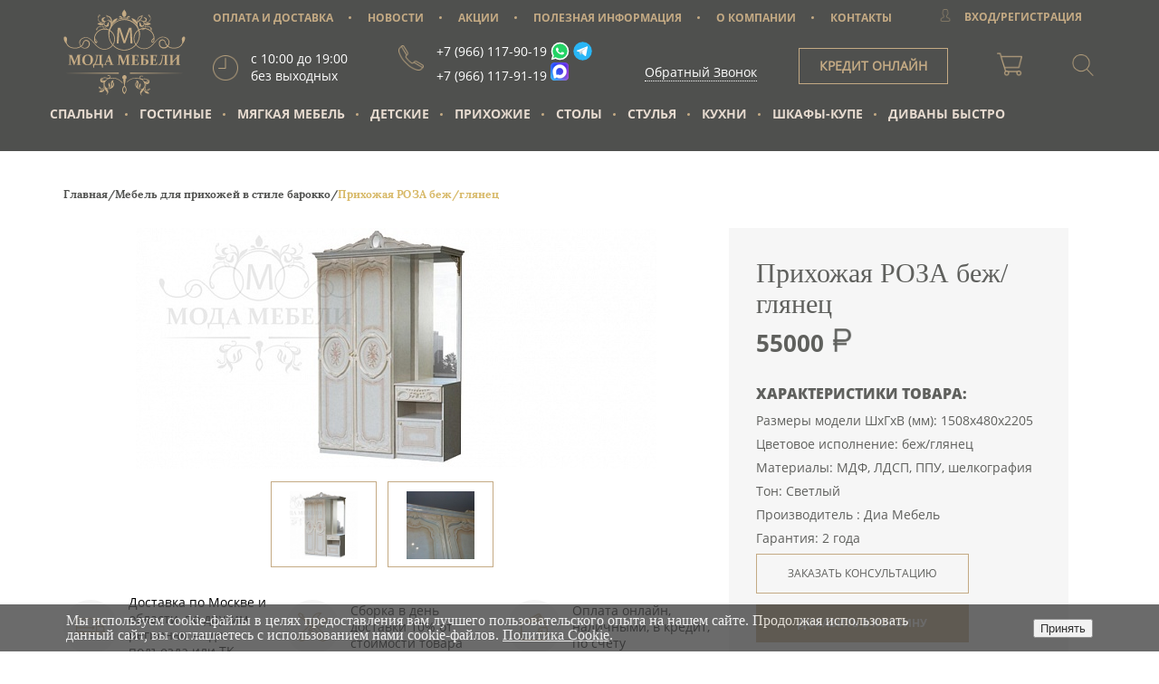

--- FILE ---
content_type: text/html; charset=UTF-8
request_url: https://modamebeli.ru/prikhozhie/prikhozhaya-roza-bezh-glyanets-komplekt-2-iz-3/
body_size: 68413
content:
    <html>
    <head>
        <meta charset="UTF-8">
        <title>Прихожая  РОЗА  беж/глянец - интернет-магазин Мода Мебели в Москве.</title>
        <meta name="keywords" content="Прихожая  РОЗА  беж/глянец, Москва" />
        <meta name="viewport" content="width=device-width, initial-scale=1.0">
        <meta name="theme-color" content="#c4aa84">
        <meta name="yandex-verification" content="0b6470fa79cd5fc2"/>
        <meta name="google-site-verification" content="SejicIl34ActUBYYXqobBrzVxGE9nOi-vW4SNG1SI5U"/>
        <meta name="cmsmagazine" content="2e652475131691f3daa5859777ccf645"/>
        <link rel="stylesheet" href="/bitrix/templates/moda_mebel/css/style.min.css?v=01112019" type="text/css">
        <link rel="stylesheet" href="/bitrix/templates/moda_mebel/css/style-header.css?v=10022022" type="text/css">
        <link rel="stylesheet" href="/bitrix/templates/moda_mebel/js/fancybox/jquery.fancybox.min.css" type="text/css">

		<link rel="stylesheet" href="/bitrix/templates/moda_mebel/js/nice-select/nice-select.css" type="text/css">

                <meta http-equiv="Content-Type" content="text/html; charset=UTF-8" />
<meta name="keywords" content="Прихожая  РОЗА  беж/глянец, Москва" />
<meta name="description" content="Фирменный каталог интернет-магазина Мода Мебели. Прихожая  РОЗА  беж/глянец - описание, фото, характеристики. Доставка по Москве и области." />
<link rel="canonical" href="https://modamebeli.ru/prikhozhie/komplekty-v-prikhozhuyu/prikhozhaya-roza/prikhozhaya-roza-bezh-glyanets-komplekt-2-iz-3/" />
<script data-skip-moving="true">(function(w, d, n) {var cl = "bx-core";var ht = d.documentElement;var htc = ht ? ht.className : undefined;if (htc === undefined || htc.indexOf(cl) !== -1){return;}var ua = n.userAgent;if (/(iPad;)|(iPhone;)/i.test(ua)){cl += " bx-ios";}else if (/Windows/i.test(ua)){cl += ' bx-win';}else if (/Macintosh/i.test(ua)){cl += " bx-mac";}else if (/Linux/i.test(ua) && !/Android/i.test(ua)){cl += " bx-linux";}else if (/Android/i.test(ua)){cl += " bx-android";}cl += (/(ipad|iphone|android|mobile|touch)/i.test(ua) ? " bx-touch" : " bx-no-touch");cl += w.devicePixelRatio && w.devicePixelRatio >= 2? " bx-retina": " bx-no-retina";if (/AppleWebKit/.test(ua)){cl += " bx-chrome";}else if (/Opera/.test(ua)){cl += " bx-opera";}else if (/Firefox/.test(ua)){cl += " bx-firefox";}ht.className = htc ? htc + " " + cl : cl;})(window, document, navigator);</script>


<link href="/bitrix/js/ui/design-tokens/dist/ui.design-tokens.min.css?172354657523463" type="text/css"  rel="stylesheet" />
<link href="/bitrix/js/ui/fonts/opensans/ui.font.opensans.min.css?16637877062320" type="text/css"  rel="stylesheet" />
<link href="/bitrix/js/main/popup/dist/main.popup.bundle.min.css?176323486228056" type="text/css"  rel="stylesheet" />
<link href="/bitrix/cache/css/s1/moda_mebel/page_2c09fce2a75553ccdeaa1db6b4f1e367/page_2c09fce2a75553ccdeaa1db6b4f1e367_v1.css?17632350411599" type="text/css"  rel="stylesheet" />
<link href="/bitrix/cache/css/s1/moda_mebel/template_817248008624e9af4491b89d3464768a/template_817248008624e9af4491b89d3464768a_v1.css?1769520301135909" type="text/css"  data-template-style="true" rel="stylesheet" />







 <style> .nca-cookiesaccept-line { box-sizing: border-box !important; margin: 0 !important; border: none !important; width: 100% !important; min-height: 10px !important; max-height: 250px !important; display: block; clear: both !important; padding: 10px !important; /* position: absolute; */ position: fixed; bottom: 0px !important; opacity: 0.8; transform: translateY(0%); z-index: 999; } .nca-cookiesaccept-line > div { display: flex; align-items: center; } .nca-cookiesaccept-line > div > div { padding-left: 5%; padding-right: 5%; } .nca-cookiesaccept-line a { color: inherit; text-decoration:underline; } @media screen and (max-width:767px) { .nca-cookiesaccept-line > div > div { padding-left: 1%; padding-right: 1%; } } </style> <span id="nca-new-styles"></span> <span id="fit_new_css"></span> 



			<!-- Google Tag Manager -->
			<script data-skip-moving="true">(function(w,d,s,l,i){w[l]=w[l]||[];w[l].push({'gtm.start':
			new Date().getTime(),event:'gtm.js'});var f=d.getElementsByTagName(s)[0],
			j=d.createElement(s),dl=l!='dataLayer'?'&l='+l:'';j.async=true;j.src=
			'https://www.googletagmanager.com/gtm.js?id='+i+dl;f.parentNode.insertBefore(j,f);
			})(window,document,'script','dataLayer','GTM-MXD9WNF');</script>
			<!-- End Google Tag Manager -->
			<script data-skip-moving="true" type="text/javascript">window._ab_id_=128600</script>
			<script data-skip-moving="true" src="https://cdn.botfaqtor.ru/one.js"></script>
    </head>

<body>
			<!-- Google Tag Manager (noscript) -->
			<noscript><iframe src="https://www.googletagmanager.com/ns.html?id=GTM-MXD9WNF"
			height="0" width="0" style="display:none;visibility:hidden"></iframe></noscript>
			<!-- End Google Tag Manager (noscript) -->

    <div id="panel"></div>
    <header class="head" id="header">
        <div class="popup-wrapper">
            <div class="callback-popup">
                <h3>Заполните форму</h3>
                <span class="callback-popup__desc">и наш менеджер свяжется с вами</span>
                <form class="feedback_form" action="/ajax/feedback_phone.php">
                    <input type="text" required onKeyPress="ru()" name="fio" class="callback-popup__name" maxlength="30"
                           placeholder="ИМЯ">
                    <input type="text" required onKeyPress="chislo()" name="phone" class="callback-popup__phone"
                           placeholder="Телефон">
                    <input type="hidden" name="this_url"
                           value="https://modamebeli.ru/prikhozhie/prikhozhaya-roza-bezh-glyanets-komplekt-2-iz-3/">
                    <input type="hidden" name="g-recaptcha-response" value="">

                    <button type="submit">Отправить</button>
                    <span class="popup-close">+</span>

                </form>
            </div>

        </div>
        <div class="wrapper">
            <div class="head-row">
                <div class="logo">
                    <svg version="1.1" id="layer_1" xmlns="http://www.w3.org/2000/svg"
                         xmlns:xlink="http://www.w3.org/1999/xlink" x="0px" y="0px"
                         viewBox="0 0 116.7 82.7" enable-background="new 0 0 116.7 82.7" xml:space="preserve">
                <g>
                    <g>
                        <polygon points="52.9,61.7 0.6,61.1 52.9,60.5 		"/>
                        <polygon points="63.6,60.5 115.9,61.1 63.6,61.7 		"/>
                    </g>
                    <g>
                        <path d="M63.8,26.1c-0.1-2.1-0.2-4.6-0.2-6.4h-0.1c-0.5,1.7-1.1,3.6-1.9,5.6L59,32.6h-1.5l-2.4-7.1c-0.7-2.1-1.3-4-1.7-5.8h0
                            c0,1.9-0.2,4.3-0.3,6.6l-0.4,6.4h-1.8l1-14.9h2.4l2.5,7.2c0.6,1.8,1.1,3.5,1.5,5h0.1c0.4-1.5,0.9-3.1,1.6-5l2.6-7.2h2.4L66,32.7
                            h-1.9L63.8,26.1z"/>
                    </g>
                    <g>
                        <path d="M13.5,43.6c0.6,0,1.2,0,1.7,0c0.4,0,1,0,1.6,0l0,0.3l-0.9,0.3c-0.1,0-0.2,0.1-0.2,0.2c0,0.3,0,0.7,0,1.1V51
                            c0,0.5,0,1,0,1.4c0,0.1,0.1,0.2,0.2,0.2l0.9,0.3l0,0.3c-0.6,0-1.4,0-2.2,0c-0.8,0-1.4,0-1.9,0l0-0.3l0.8-0.2
                            c0.1,0,0.2-0.1,0.2-0.2c0-0.4,0-0.8,0-1.3v-4.4c0-0.2,0-0.7,0-1.4c-0.2,0.4-0.3,0.8-0.5,1.2l-2.7,6.6l-0.6,0.1l-2.6-6.4
                            C7.1,46.4,7,46,6.8,45.5c0,0.6,0,1.1,0,1.3V51c0,0.5,0,1,0,1.3c0,0.1,0.1,0.2,0.2,0.2l0.7,0.2l0,0.3c-0.5,0-1,0-1.4,0
                            c-0.4,0-0.9,0-1.5,0l0-0.3l0.9-0.3c0.1,0,0.2-0.1,0.2-0.2c0-0.4,0-0.8,0-1.4v-5.4c0-0.5,0-0.8,0-1.1c0-0.1-0.1-0.2-0.2-0.2L4.8,44
                            l0-0.3c0.8,0,1.3,0,1.7,0c0.5,0,1,0,1.6,0l2.4,6c0.1,0.3,0.2,0.5,0.3,0.7c0.1-0.2,0.2-0.5,0.3-0.7L13.5,43.6z"/>
                        <path d="M28.3,48.2c0,1.6-0.5,2.8-1.4,3.8s-2.2,1.4-3.9,1.4c-1.6,0-2.8-0.4-3.7-1.3c-0.9-0.9-1.3-2.1-1.3-3.6
                            c0-1.6,0.5-2.8,1.4-3.7s2.2-1.4,3.9-1.4c1.6,0,2.8,0.4,3.7,1.3S28.3,46.7,28.3,48.2z M20.3,48.3c0,1.5,0.2,2.6,0.7,3.3
                            c0.5,0.8,1.2,1.2,2.2,1.2c0.9,0,1.6-0.3,2.1-1c0.4-0.7,0.7-1.8,0.7-3.3c0-1.4-0.2-2.5-0.7-3.2c-0.5-0.8-1.2-1.1-2.2-1.1
                            c-1,0-1.7,0.3-2.1,1.1C20.6,45.8,20.3,46.9,20.3,48.3z"/>
                        <path d="M36.6,51.1c0,0.5,0,0.9,0,1.1c0,0.2,0.1,0.2,0.1,0.2H38l0,0l-0.4,3.6l-0.5,0.1l-0.6-3h-6.8l-0.6,2.9l-0.5,0.1l-0.4-3.7
                            l0,0h1.1c0.3-0.3,0.5-0.6,0.7-1c0.2-0.4,0.4-0.9,0.6-1.3c0.2-0.5,0.3-1,0.5-1.5c0.1-0.5,0.3-1,0.3-1.5c0.1-0.5,0.2-1,0.2-1.4
                            s0.1-0.8,0.1-1.2c0-0.1-0.1-0.2-0.2-0.2L30.5,44l0-0.3c0.7,0,1.2,0,1.6,0h3.6c0.6,0,1.2,0,1.9,0l0,0.3l-0.9,0.3
                            c-0.1,0-0.2,0.1-0.2,0.2c0,0.2,0,0.4,0,0.6c0,0.2,0,0.5,0,0.7V51.1z M32.7,44.4c-0.1,0.6-0.1,1.3-0.2,2c-0.1,0.7-0.2,1.4-0.4,2.1
                            c-0.2,0.7-0.4,1.4-0.6,2c-0.3,0.7-0.6,1.3-1,1.9h4.1v-8H32.7z"/>
                        <path d="M41.3,50.1l-0.5,1.3c-0.1,0.3-0.2,0.5-0.2,0.6s-0.1,0.3-0.1,0.4c0,0.1,0,0.1,0.1,0.2s0.1,0.1,0.2,0.1l0.7,0.2l0,0.4
                            c-0.7,0-1.2,0-1.6,0c-0.4,0-0.9,0-1.5,0l0-0.3l0.7-0.2c0.2,0,0.3-0.1,0.4-0.2c0.1-0.1,0.2-0.3,0.3-0.5l3.4-8.3l0.7-0.1l2.9,8.3
                            c0.1,0.3,0.2,0.5,0.3,0.6c0.1,0.1,0.2,0.2,0.4,0.2l0.7,0.2l0,0.3c-0.6,0-1.2,0-1.9,0c-0.8,0-1.6,0-2.4,0l0-0.3l0.7-0.2
                            c0.1,0,0.2-0.1,0.2-0.1c0,0,0.1-0.1,0.1-0.2c0-0.1,0-0.2-0.1-0.4s-0.1-0.3-0.2-0.6l-0.4-1.3H41.3z M42.8,46.2
                            c-0.1,0.2-0.2,0.5-0.3,0.7l-0.9,2.5h2.3L43,47C42.9,46.7,42.9,46.5,42.8,46.2z"/>
                        <path d="M60.3,43.6c0.6,0,1.2,0,1.7,0c0.4,0,1,0,1.6,0l0,0.3l-0.9,0.3c-0.1,0-0.2,0.1-0.2,0.2c0,0.3,0,0.7,0,1.1V51
                            c0,0.5,0,1,0,1.4c0,0.1,0.1,0.2,0.2,0.2l0.9,0.3l0,0.3c-0.6,0-1.4,0-2.2,0c-0.8,0-1.4,0-1.9,0l0-0.3l0.8-0.2
                            c0.1,0,0.2-0.1,0.2-0.2c0-0.4,0-0.8,0-1.3v-4.4c0-0.2,0-0.7,0-1.4c-0.2,0.4-0.3,0.8-0.5,1.2l-2.7,6.6l-0.6,0.1l-2.6-6.4
                            c-0.2-0.4-0.3-0.8-0.5-1.2c0,0.6,0,1.1,0,1.3V51c0,0.5,0,1,0,1.3c0,0.1,0.1,0.2,0.2,0.2l0.7,0.2l0,0.3c-0.5,0-1,0-1.4,0
                            c-0.4,0-0.9,0-1.5,0l0-0.3l0.9-0.3c0.1,0,0.2-0.1,0.2-0.2c0-0.4,0-0.8,0-1.4v-5.4c0-0.5,0-0.8,0-1.1c0-0.1-0.1-0.2-0.2-0.2
                            L51.7,44l0-0.3c0.8,0,1.3,0,1.7,0c0.5,0,1,0,1.6,0l2.4,6c0.1,0.3,0.2,0.5,0.3,0.7c0.1-0.2,0.2-0.5,0.3-0.7L60.3,43.6z"/>
                        <path d="M66.6,43.7h1.7c1.1,0,2.2,0,3.4,0l0,0.1L71.4,46L71,46l-0.4-1.7H68V48h0.4c0.4,0,0.8,0,1.3,0c0.1,0,0.2-0.1,0.2-0.2
                            l0.2-0.9l0.4,0c0,0.7,0,1.2,0,1.5c0,0.3,0,0.8,0,1.5l-0.4,0l-0.3-1c0-0.1-0.1-0.2-0.2-0.2c-0.5,0-0.9,0-1.3,0H68V51
                            c0,0.5,0,1,0,1.5h2.7l0.9-1.8l0.4-0.1l-0.2,2.5l0,0c-1.1,0-2.2,0-3.3,0h-1.8c-0.6,0-1.2,0-1.8,0l0-0.3l0.9-0.3
                            c0.1,0,0.2-0.1,0.2-0.2c0-0.2,0-0.4,0-0.6c0-0.2,0-0.5,0-0.7v-5.4c0-0.2,0-0.4,0-0.6c0-0.2,0-0.4,0-0.5c0-0.1-0.1-0.2-0.2-0.2
                            L64.8,44l0-0.3C65.4,43.7,66,43.7,66.6,43.7z"/>
                        <path d="M77.7,47.7c1.3,0,2.2,0.2,2.8,0.6c0.5,0.4,0.8,1,0.8,1.9c0,1-0.4,1.7-1.1,2.3s-1.8,0.8-3.1,0.8c-0.3,0-0.6,0-0.9,0
                            s-0.7,0-1.1,0c-0.6,0-1.2,0-1.9,0l0-0.3l0.9-0.3c0.1,0,0.2-0.1,0.2-0.2c0-0.2,0-0.4,0-0.6c0-0.2,0-0.5,0-0.7v-5.4
                            c0-0.2,0-0.4,0-0.6c0-0.2,0-0.4,0-0.5c0-0.1-0.1-0.2-0.2-0.2L73.2,44l0-0.3c0.6,0,1.2,0,1.8,0h2c1.1,0,2.3,0,3.4,0l0,0.1L80,46.2
                            l-0.3,0.1l-0.5-1.9h-2.8v3.4C76.8,47.7,77.3,47.7,77.7,47.7z M76.3,52.5c0.3,0.1,0.6,0.1,0.9,0.1c0.7,0,1.1-0.2,1.4-0.5
                            c0.3-0.4,0.4-0.9,0.4-1.6c0-0.7-0.1-1.2-0.4-1.6c-0.3-0.3-0.8-0.5-1.5-0.5c-0.2,0-0.5,0-0.8,0.1V52.5z"/>
                        <path d="M84.3,43.7H86c1.1,0,2.2,0,3.4,0l0,0.1L89,46L88.7,46l-0.4-1.7h-2.6V48H86c0.4,0,0.8,0,1.3,0c0.1,0,0.2-0.1,0.2-0.2
                            l0.2-0.9l0.4,0c0,0.7,0,1.2,0,1.5c0,0.3,0,0.8,0,1.5l-0.4,0l-0.3-1c0-0.1-0.1-0.2-0.2-0.2c-0.5,0-0.9,0-1.3,0h-0.4V51
                            c0,0.5,0,1,0,1.5h2.7l0.9-1.8l0.4-0.1l-0.2,2.5l0,0c-1.1,0-2.2,0-3.3,0h-1.8c-0.6,0-1.2,0-1.8,0l0-0.3l0.9-0.3
                            c0.1,0,0.2-0.1,0.2-0.2c0-0.2,0-0.4,0-0.6c0-0.2,0-0.5,0-0.7v-5.4c0-0.2,0-0.4,0-0.6c0-0.2,0-0.4,0-0.5c0-0.1-0.1-0.2-0.2-0.2
                            L82.5,44l0-0.3C83.1,43.7,83.7,43.7,84.3,43.7z"/>
                        <path d="M95,44.4c0,0.7-0.1,1.4-0.1,2.1c-0.1,0.7-0.2,1.4-0.3,2.1c-0.1,0.7-0.3,1.4-0.5,2s-0.5,1.3-0.8,1.9
                            c-0.1,0.2-0.2,0.3-0.2,0.4c-0.1,0.1-0.2,0.2-0.3,0.3c-0.1,0.1-0.3,0.1-0.4,0.1c-0.2,0-0.4,0-0.6,0c-0.4,0-0.9,0-1.4-0.1l0-0.4
                            l0.4-0.1c0.1,0,0.2,0,0.4-0.1c0.1,0,0.2-0.1,0.3-0.1c0.1-0.1,0.2-0.1,0.3-0.2c0.1-0.1,0.2-0.2,0.3-0.3c0.3-0.3,0.5-0.6,0.7-1
                            c0.2-0.4,0.4-0.8,0.6-1.2c0.2-0.4,0.3-0.9,0.4-1.4s0.2-0.9,0.3-1.4s0.1-0.9,0.2-1.3c0-0.4,0.1-0.8,0.1-1.2c0-0.1-0.1-0.2-0.2-0.2
                            L92.8,44l0-0.3c0.7,0,1.2,0,1.5,0h3.5c0.8,0,1.5,0,2.1,0l0,0.3l-0.9,0.3c-0.1,0-0.2,0.1-0.2,0.2c0,0.2,0,0.4,0,0.6
                            c0,0.2,0,0.5,0,0.7V51c0,0.3,0,0.5,0,0.7c0,0.2,0,0.4,0,0.6c0,0.1,0.1,0.2,0.2,0.2l0.9,0.3l0,0.3c-0.6,0-1.4,0-2.2,0
                            c-0.8,0-1.4,0-2,0l0-0.3l0.9-0.2c0.1,0,0.2-0.1,0.2-0.2c0-0.2,0-0.4,0-0.6c0-0.2,0-0.5,0-0.7v-6.6H95z"/>
                        <path d="M104.3,49.8l4.1-4.4c0-0.4,0-0.7,0-1c0-0.1-0.1-0.2-0.2-0.2l-0.8-0.2l0-0.3c0.6,0,1.3,0,2,0c0.8,0,1.5,0,2.1,0l0,0.3
                            l-0.9,0.3c-0.1,0-0.2,0.1-0.2,0.2c0,0.3,0,0.7,0,1.1V51c0,0.5,0,1,0,1.4c0,0.1,0.1,0.2,0.2,0.2l0.9,0.3l0,0.3c-0.6,0-1.4,0-2.2,0
                            c-0.8,0-1.4,0-2,0l0-0.3l0.8-0.2c0.1,0,0.2-0.1,0.2-0.2c0-0.4,0-0.8,0-1.3v-4.5l-4.1,4.4c0,0.6,0,1.1,0,1.4c0,0.1,0.1,0.2,0.2,0.2
                            l0.8,0.2l0,0.3c-0.6,0-1.2,0-2,0c-0.8,0-1.5,0-2.1,0l0-0.3l0.9-0.3c0.1,0,0.2-0.1,0.2-0.2c0-0.4,0-0.8,0-1.4v-5.4
                            c0-0.5,0-0.8,0-1.1c0-0.1-0.1-0.2-0.2-0.2l-0.9-0.3l0-0.3c0.6,0,1.3,0,2.1,0c0.8,0,1.5,0,2,0l0,0.3l-0.8,0.2
                            c-0.1,0-0.2,0.1-0.2,0.2c0,0.3,0,0.7,0,1.2V49.8z"/>
                    </g>
                    <path d="M58.5,72.9c0.3-1.7,0.9-4.9,0.9-5.3c0-0.3-0.1-0.5-0.3-0.7c0.8-0.3,1.3-1,1.3-1.9c0-1.1-0.9-2.1-2.1-2.1
                        c-1.1,0-2.1,0.9-2.1,2.1c0,0.9,0.5,1.6,1.3,1.9c-0.2,0.2-0.3,0.4-0.3,0.7c0,0.4,0.6,3.6,0.9,5.3c-0.5,0.5-2,2.1-2,4
                        c0,2.3,2.1,4.1,2.1,4.1s2.1-1.9,2.1-4.1C60.4,74.9,59,73.4,58.5,72.9z M58.3,79.7C57.7,79,57,77.9,57,76.8c0-1.2,0.7-2.2,1.3-2.8
                        c0.5,0.6,1.3,1.7,1.3,2.8C59.5,78,58.8,79,58.3,79.7z"/>
                    <g>
                        <g>
                            <path d="M72.4,75c0.3,0.6,1,0.8,1.5,1c-0.3-0.1-0.6-0.4-0.8-0.7c-0.4-0.9,0.5-1.6,0.7-2.5c0.1-0.9,0-1.7-0.7-2.3
                                c0.3,0.3-0.7,1.9-0.9,2.2C71.9,73.4,72,74.3,72.4,75z"/>
                            <path d="M82.6,75.8c-0.3-0.3-1-0.2-1.3,0.1c-0.5,0.3-0.8,1.1-1.2,1.5c-0.6,0.1-1.2-0.1-1.5-0.7c-0.3-0.6-0.2-1.3,0-1.9
                                c0.3-1.3,0.3-2.4,0.2-3.5c0.4,0.1,0.8,0.2,1.3,0.1c1.9-0.3,2.7-2,1.6-3.7c-0.4-0.6-1-0.8-1.4-1.2c0.9,1,1.3,3.2-0.5,3.5
                                c-0.5,0.1-1.1-0.1-1.5-0.4c0.5,0.1,1,0.1,1.4,0c0.4-0.1,0.8-0.4,0.9-0.8c0.2-0.4,0.2-0.9-0.1-1.3c-0.5-1-1.7-1.2-2.7-1.3
                                c-0.5,0-0.9,0-1.4,0.1c-0.8,0.1-1.5,0.2-2.2-0.1c-0.6-0.2-1.2-0.9-1-1.4c0.1-0.4,0.4-0.7,0.8-0.7c0.4,0,0.7,0.4,1,0.4
                                c0.3,0,0.7,0,0.8-0.4c0,0,0-0.1,0-0.1c0-0.2-0.1-0.3-0.3-0.4c-0.9-0.4-2.5,0-2.8,1.1c0,0.1,0,0.2,0,0.3c0,0.4,0.2,0.9,0.6,1.2
                                c-0.8-0.2-1.8-0.5-2.9-0.6c-2.6-0.2-6.4,0.2-9.8,3.7l0.3,0.3c2.6-2.7,5.8-3.9,9.4-3.5c2.6,0.2,4.5,1.2,4.7,1.3
                                c0.2,0.2,0.5,0.4,0.7,0.6c0.2,0.2,0.3,0.4,0.5,0.6c1.6,1.9,1.4,3.9,1.2,5.1c-0.3,0.5-1.2,1.5-1.3,1.7c-0.2,0.2-0.3,0.3-0.5,0.5
                                c-0.7,0.2-1.9,0.5-3,0.2c-0.4-0.2-0.9-0.8-1-1c-0.4-0.5-0.6-1-0.6-1.6c0-0.8,0.3-1.5,0.6-2.3c0.1-0.3,0.2-0.6,0.2-0.9
                                c0-0.5-0.1-0.9-0.4-1.4c-0.4-0.6-1.2-1-1.9-1.2c0.2,0.3,0.3,0.7,0.4,1c0,0.1,0,0.1,0,0.2c0,0.8-0.9,1.4-1.1,2.1
                                c-0.1,0.3-0.2,0.7-0.2,1c0,1.6,0.9,2.7,2.2,3.6c1.3,0.9,2.7,1.1,4.2,0.8c0,0-0.1,0.1-0.1,0.1c-0.7,0.7-1.3,1.5-1.6,2.4
                                c-0.2,0.8,0,1.9,0.6,2.6c0.3,0.3,0.6,0.5,0.9,0.7c0.1,0.1,0.3,0.1,0.5,0.1c-0.4-0.2-0.7-0.6-1-0.9c-0.8-1.4,1.1-2.6,1.8-3.5
                                c0.4-0.4,0.6-0.9,0.9-1.4c0.3,5,4.9,3.9,4.9,3.9c-0.2-0.7-0.9-1.3-1.5-1.7c-0.7-0.4-1.5-0.3-2.2-0.7c-0.4-0.3-0.7-0.8-0.9-1.2
                                c-0.1-0.2-0.2-0.4-0.2-0.6c0.3-0.7,0.5-1.4,0.6-2.1c0.2-0.8,0.5-2.1,0-3.6c0.1,0.2,0.3,0.3,0.5,0.5c0.2,1.2,0.2,2.3-0.1,3.7
                                c-0.1,0.4-0.2,0.8-0.2,1.2c0,0.4,0.1,0.7,0.2,1c0.2,0.4,0.5,0.7,0.9,0.8c0.3,0.1,0.8,0.2,1.2,0.1c0.9-0.1,1.8-0.5,2.3-1.1
                                c0.1-0.1,0.2-0.3,0.2-0.5C82.8,76.1,82.7,75.9,82.6,75.8z M75.4,63.9c0.1,0,0.1,0.1,0.1,0.1c0,0,0,0,0,0c0,0.1-0.3,0.2-0.5,0.2
                                c-0.1,0-0.3-0.1-0.5-0.2c-0.1,0-0.2-0.1-0.3-0.1C74.7,63.7,75.1,63.7,75.4,63.9z M70.6,70.9c-0.1,0.2-0.1,0.3-0.2,0.5
                                C70.3,72,70,72.7,70,73.5c0,0.1,0,0.3,0,0.4c-0.4-0.6-0.7-1.2-0.7-1.9c0-0.3,0-0.5,0.1-0.7c0.1-0.2,0.2-0.4,0.4-0.6
                                c0.3-0.3,0.5-0.7,0.7-1.2c0.1,0.2,0.2,0.4,0.2,0.7C70.8,70.4,70.7,70.6,70.6,70.9z M76.8,68.5c-0.2-0.2-0.4-0.4-0.6-0.6
                                c-0.3-0.3-0.5-0.6-0.8-0.8l0,0c-0.1,0-0.1-0.1-0.2-0.1l0,0c0,0-0.1-0.1-0.3-0.1c0.5,0,1,0,1.5-0.1c0.4-0.1,0.9-0.1,1.3-0.1
                                c0.8,0,1.8,0.2,2.3,1c0.2,0.3,0.2,0.6,0,0.9c-0.1,0.3-0.3,0.5-0.6,0.6C78.6,69.3,77.4,69,76.8,68.5z M82.2,76.5
                                c-0.3,0.4-1,0.7-1.5,0.8c0.1-0.1,0.2-0.2,0.3-0.4c0.2-0.3,0.4-0.5,0.5-0.7c0.2-0.2,0.6-0.3,0.7-0.1c0,0,0.1,0.1,0.1,0.1
                                C82.3,76.3,82.3,76.4,82.2,76.5z"/>
                        </g>
                        <g>
                            <path d="M42.6,75.4c0.6-0.2,1.2-0.3,1.6-0.8c0.5-0.6,0.6-1.5,0.4-2.3c-0.1-0.3-0.9-2.1-0.6-2.3c-0.7,0.5-1,1.4-1,2.2
                                c0,0.8,0.9,1.7,0.4,2.5C43.3,75.1,42.9,75.3,42.6,75.4z"/>
                            <path d="M47.4,65.5c-1.1,0-2.2,0.1-3,0.2c0.4-0.3,0.7-0.7,0.7-1.1c0-0.1,0-0.2,0-0.3c-0.1-1.1-1.7-1.7-2.6-1.4
                                c-0.2,0.1-0.3,0.2-0.4,0.4c0,0,0,0.1,0,0.1c0.1,0.3,0.5,0.5,0.7,0.4c0.4,0,0.7-0.3,1.1-0.3c0.4,0,0.7,0.4,0.7,0.8
                                c0.1,0.6-0.6,1.2-1.2,1.3c-0.7,0.2-1.4,0-2.2-0.2c-0.4-0.1-0.9-0.2-1.3-0.3c-0.9-0.1-2.1,0-2.8,0.9c-0.3,0.4-0.4,0.9-0.2,1.3
                                c0.1,0.4,0.4,0.8,0.8,0.9c0.4,0.2,0.9,0.2,1.4,0.2c-0.5,0.2-1,0.3-1.6,0.2c-1.7-0.6-1.1-2.6-0.1-3.5c-0.5,0.4-1.1,0.5-1.6,1
                                c-1.3,1.5-0.8,3.3,1.1,3.9c0.4,0.1,0.9,0.1,1.3,0c-0.3,1.1-0.4,2.2-0.2,3.5c0.1,0.7,0.1,1.4-0.2,1.9c-0.3,0.5-1,0.7-1.6,0.5
                                c-0.4-0.5-0.6-1.3-1-1.6c-0.3-0.3-0.9-0.5-1.3-0.2c-0.1,0.1-0.2,0.3-0.2,0.4c0,0.2,0,0.4,0.1,0.5c0.4,0.6,1.3,1.2,2.2,1.4
                                c0.4,0.1,0.9,0.1,1.2,0c0.4-0.1,0.8-0.4,1-0.7c0.2-0.3,0.3-0.6,0.3-1c0-0.4,0-0.8,0-1.2c-0.1-1.4,0-2.5,0.3-3.7
                                c0.2-0.1,0.4-0.2,0.6-0.4c-0.6,1.4-0.5,2.7-0.4,3.6c0,0.7,0.1,1.5,0.3,2.2c-0.1,0.2-0.2,0.4-0.3,0.6c-0.3,0.4-0.6,0.8-1,1.1
                                c-0.7,0.4-1.5,0.2-2.2,0.5c-0.7,0.3-1.5,0.7-1.7,1.5c0,0,4.5,1.7,5.4-3.2c0.2,0.5,0.4,1.1,0.7,1.5c0.6,1,2.4,2.4,1.4,3.7
                                c-0.3,0.3-0.7,0.6-1.1,0.8c0.1-0.1,0.3,0,0.5-0.1c0.4-0.1,0.7-0.3,1-0.6c0.7-0.6,1-1.7,0.9-2.5c-0.1-1-0.7-1.8-1.3-2.6
                                c0,0-0.1-0.1-0.1-0.1c1.5,0.5,2.9,0.4,4.3-0.3c1.3-0.7,2.4-1.7,2.6-3.3c0-0.3,0-0.7,0-1c-0.2-0.7-1-1.5-0.9-2.3
                                c0-0.1,0-0.1,0-0.2c0.1-0.3,0.3-0.7,0.5-1c-0.8,0.1-1.5,0.3-2,0.9c-0.3,0.4-0.5,0.8-0.6,1.3c0,0.3,0,0.6,0,1
                                c0.2,0.8,0.4,1.6,0.3,2.4c-0.1,0.5-0.3,1-0.8,1.5c-0.2,0.2-0.7,0.7-1.1,0.8c-1.2,0.2-2.3-0.2-2.9-0.6c-0.1-0.2-0.3-0.4-0.4-0.6
                                c-0.1-0.1-0.9-1.3-1.1-1.8c-0.1-1.2,0-3.2,1.8-4.9c0.2-0.2,0.4-0.3,0.6-0.5c0.2-0.2,0.5-0.4,0.8-0.5c0.2-0.1,2.2-0.8,4.8-0.7
                                c3.6,0.1,6.6,1.7,8.9,4.7l0.4-0.3C53.7,66.5,50,65.6,47.4,65.5z M43.4,63.4c-0.2,0.1-0.4,0.1-0.5,0.2c-0.2,0-0.4-0.1-0.4-0.2
                                c0,0,0,0,0,0c0-0.1,0.1-0.1,0.1-0.1c0.3-0.1,0.8,0,1.1,0.1C43.6,63.3,43.5,63.3,43.4,63.4z M34.3,74.8c0-0.1-0.1-0.2-0.1-0.2
                                c0,0,0-0.1,0.1-0.1c0.2-0.1,0.5,0,0.7,0.2c0.2,0.2,0.3,0.4,0.5,0.7c0.1,0.1,0.1,0.3,0.2,0.4C35.1,75.6,34.5,75.2,34.3,74.8z
                                 M46.4,70c0-0.3,0.1-0.5,0.3-0.7c0.1,0.5,0.3,0.9,0.5,1.3c0.1,0.2,0.3,0.5,0.3,0.7c0,0.2,0.1,0.5,0,0.7c-0.1,0.6-0.4,1.3-0.9,1.8
                                c0-0.1,0.1-0.3,0.1-0.4c0.1-0.7-0.1-1.5-0.2-2.2c0-0.2-0.1-0.3-0.1-0.5C46.4,70.5,46.4,70.2,46.4,70z M42.4,66.2L42.4,66.2
                                c-0.1,0.1-0.2,0.1-0.2,0.1v0c-0.3,0.2-0.6,0.4-0.9,0.7c-0.2,0.2-0.5,0.4-0.7,0.5C40,68,38.8,68.2,38,67.9
                                c-0.3-0.1-0.5-0.3-0.6-0.6c-0.1-0.3,0-0.7,0.2-0.9c0.5-0.7,1.6-0.8,2.4-0.7c0.4,0,0.8,0.1,1.3,0.3c0.5,0.1,1,0.2,1.5,0.3
                                C42.5,66.2,42.5,66.2,42.4,66.2z"/>
                        </g>
                    </g>
                    <g>
                        <g>
                            <path d="M84.6,19L84.6,19c-0.2-1-1.5-1.8-2.2-2.2c-1.2-0.6-2.6-0.7-4-0.4c0-0.5,0-1.1-0.2-1.7c0.2,0.1,0.4,0.3,0.6,0.4
                                c0.8,0.4,1.9,0.4,2.7,0.1c0.5-0.2,1-0.5,1.5-0.7c0.2-0.1,0.4-0.1,0.6-0.2c0,0,0.2-0.1,0.2,0l-0.3-0.2c-1.9-1.7-3.8-0.7-3.8-0.7
                                c-1,0.4-1.8,0.2-2.2-0.1c-0.2-0.2-0.3-0.4-0.6-0.7c0-0.1-0.1-0.2-0.1-0.2c0,0,0,0,0,0c1.3,0.5,2.9,0.7,4.1,0.2
                                c0.7-0.3,1.4-0.9,1.8-1.5c0.9-1.3,0.7-2.5,0.3-4c-0.1-0.6-0.6-1.3-1.1-1.6c-0.3-0.2-0.6-0.2-0.8,0.1c0,0,0,0,0,0
                                c-0.2,0.3,0,0.8,0.2,1.1c0.1,0.2,0.4,0.3,0.6,0.4l0,0c0.8,0.5,1.2,1.2,1.1,2.1c-0.1,1.2-1.1,2.6-2.4,3.1c-1.3,0.5-3,0.3-4.3-0.4
                                c0,0,0,0,0,0c0.5,0.2,1,0.3,1.6,0.3c1.4-0.1,2.3-1.9,1.5-3.1c-0.3-0.5-0.9-0.9-1.5-1C77.8,8,77.5,8,77.3,8c-0.2,0-0.3,0-0.4,0.1
                                c-0.1,0-0.3,0.2-0.4,0.2c0,0,3.4,1.1,1.6,2.7c0,0-0.5,0.7-2.1,0.4c-0.1-0.1-0.3-0.2-0.4-0.2c-0.2-0.1-0.4-0.2-0.6-0.3
                                c-0.4-0.1-0.9-0.2-1.3-0.2c-0.4,0-0.8,0.1-1.1,0.2c0.4-0.4,0.9-0.8,1.3-1.1c0.6-0.5,1-1.2,1.3-1.9c0.2-0.5,0.4-1.1,0.5-1.7
                                c0-0.1,0-0.6,0.1-0.7c-0.9,1.2-2.6,1-3.7,1.9c-1.2,1-1.6,2.6-1.8,4.1c-0.1,0.6,0.1,1.4,0,2c0,0.1,0,0.1,0,0.2
                                c-0.1-1-0.4-1.9-0.9-2.7c-0.9-1.3-2.9-1.9-4.3-2.4c0.1,0,0.1,0.5,0.2,0.6c0.4,1.7,1.9,2.7,3.1,3.7c0.4,0.3,0.7,0.6,1,1
                                c0.4,0.5,0.7,1.2,1,1.8c-2.7-3.7-7.1-6.1-12-6.1c-4.9,0-9.3,2.4-12,6.1c0.2-0.7,0.6-1.4,1-1.8c0.3-0.4,0.7-0.7,1-1
                                c1.2-1,2.7-2,3.1-3.7c0-0.1,0.1-0.5,0.2-0.6c-1.4,0.5-3.4,1.1-4.3,2.4c-0.5,0.7-0.7,1.7-0.9,2.7c0-0.1,0-0.1,0-0.2
                                c0-0.6,0.1-1.4,0-2c-0.2-1.4-0.7-3.1-1.8-4.1c-1.1-0.9-2.9-0.7-3.7-1.9c0.1,0.1,0,0.5,0.1,0.7c0.1,0.6,0.2,1.1,0.5,1.7
                                c0.3,0.7,0.8,1.4,1.3,1.9c0.4,0.3,0.9,0.7,1.3,1.1c-0.4-0.1-0.7-0.2-1.1-0.2c-0.5,0-0.9,0.1-1.3,0.2c-0.2,0.1-0.4,0.2-0.6,0.3
                                c-0.1,0.1-0.3,0.2-0.4,0.2c-1.6,0.3-2.1-0.4-2.1-0.4c-1.8-1.6,1.6-2.7,1.6-2.7c0,0-0.3-0.2-0.4-0.2C39.3,8,39.1,8,39,8
                                c-0.3,0-0.6,0-0.8,0.1c-0.6,0.1-1.2,0.5-1.5,1c-0.8,1.2,0.2,3,1.5,3.1c0.5,0,1.1-0.1,1.6-0.3c0,0,0,0,0,0
                                c-1.3,0.6-3.1,0.9-4.3,0.4c-1.2-0.5-2.3-1.9-2.4-3.1c-0.1-0.9,0.3-1.6,1.1-2.1l0,0c0.2-0.1,0.4-0.2,0.6-0.4
                                c0.2-0.3,0.4-0.8,0.2-1.1c0,0,0,0,0,0c-0.2-0.3-0.5-0.3-0.8-0.1c-0.5,0.3-0.9,1-1.1,1.6c-0.4,1.5-0.6,2.7,0.3,4
                                c0.5,0.7,1.1,1.2,1.8,1.5c1.2,0.5,2.8,0.3,4.1-0.2c0,0,0,0,0,0c0,0.1-0.1,0.1-0.1,0.2c-0.2,0.2-0.4,0.5-0.6,0.7
                                c-0.5,0.3-1.2,0.5-2.2,0.1c0,0-1.9-1-3.8,0.7l-0.3,0.2c0,0,0.2,0,0.2,0c0.2,0,0.4,0.1,0.6,0.2c0.5,0.2,1,0.5,1.5,0.7
                                c0.8,0.3,1.9,0.3,2.7-0.1c0.2-0.1,0.4-0.2,0.6-0.4c-0.1,0.6-0.2,1.1-0.2,1.7c-1.4-0.3-2.8-0.2-4,0.4c-0.7,0.4-2,1.1-2.2,2.2l0,0
                                c-0.1,0.2-0.1,0.4-0.1,0.6c0,0.1,0,0.2,0.1,0.3c0.1,0.2,0.2,0.3,0.4,0.3c0.4,0,0.7-0.4,0.8-0.7c0.1-0.4-0.1-1,0-1.5
                                c0.4-0.4,0.9-0.7,1.2-0.8c1.1-0.5,2.5-0.7,3.8-0.4c0,0,0.1,0,0.1,0c0,0.1,0,0.2,0,0.3c0.1,0.5,0.3,1.2,0.7,1.8c0.5,0.7,1,1,1.6,1
                                c0.3,0,0.6-0.1,0.8-0.4c0.2-0.2,0.3-0.5,0.2-0.9c-0.1-0.8-0.9-1.2-1.5-1.5c-0.5-0.2-1.1-0.4-1.6-0.6c0-0.6,0-1.2,0.2-1.8l0,0
                                c0,0,0-0.2,0.2-0.5c0,0,0.1-0.1,0.1-0.1c0.1-0.2,0.2-0.4,0.3-0.6c0,0,0,0,0,0c-0.1,0.8-0.2,1.5,0.3,2.2c0.2,0.2,0.4,0.4,0.5,0.5
                                c0.2,0.1,0.4,0.3,0.6,0.4c1,0.6,2.4,0.4,3-0.6c0.6-0.9,0-2,0.2-3c0-0.1,0.1-0.6,0.3-0.7c-1.3,0.2-1.4,1.3-1.9,2.3
                                c-0.1,0.3-0.3,0.7-0.6,0.9c-0.3,0.2-0.9,0-1.2-0.1c-0.2-0.1-0.3-0.2-0.5-0.4c-0.1-0.2-0.2-0.4-0.3-0.6c-0.1-0.5,0-1.1,0.3-1.7
                                c0.1-0.1,0.2-0.3,0.3-0.4c0.1-0.1,0.1-0.1,0.2-0.2c0.1-0.1,0.1-0.1,0.2-0.2c0.1-0.1,0.3-0.2,0.5-0.3c0.2-0.1,0.3-0.2,0.5-0.2
                                c0.7-0.2,1.5-0.3,2.3,0.1c0.7,0.4,1.4,1,1.6,1.8c0.1,0.4,0.2,0.8,0.2,1.3c0,0.4-0.1,0.9-0.2,1.3c-0.2,0.9-0.7,1.7-1.1,2.6
                                c-0.4,0.9-0.7,1.8-0.9,2.6C43.2,22.1,43,23,43,23.8c0,0.9,0.1,1.9,0.3,2.9c1,7.2,7.3,12.8,14.8,12.8c7.5,0,13.7-5.6,14.8-12.8
                                c0.2-1,0.3-2,0.3-2.9c0-0.8-0.1-1.7-0.3-2.6c-0.2-0.9-0.5-1.8-0.9-2.6c-0.4-0.9-0.9-1.7-1.1-2.6c-0.1-0.4-0.2-0.9-0.2-1.3
                                c0-0.4,0.1-0.9,0.2-1.3c0.3-0.8,0.9-1.5,1.6-1.8c0.7-0.4,1.5-0.4,2.3-0.1c0.2,0.1,0.4,0.1,0.5,0.2c0.2,0.1,0.3,0.2,0.5,0.3
                                c0.1,0.1,0.1,0.1,0.2,0.2c0.1,0.1,0.1,0.1,0.2,0.2c0.1,0.1,0.2,0.3,0.3,0.4c0.3,0.6,0.4,1.2,0.3,1.7c0,0.2-0.2,0.4-0.3,0.6
                                c-0.1,0.2-0.3,0.3-0.5,0.4c-0.3,0.2-0.9,0.4-1.2,0.1c-0.3-0.2-0.5-0.5-0.6-0.9c-0.4-1-0.6-2.1-1.9-2.3c0.2,0,0.3,0.5,0.3,0.7
                                c0.2,1-0.4,2.1,0.2,3c0.7,1,2,1.2,3,0.6c0.2-0.1,0.4-0.2,0.6-0.4c0.2-0.2,0.4-0.3,0.5-0.5c0.5-0.6,0.5-1.4,0.3-2.2c0,0,0,0,0,0
                                c0.1,0.2,0.2,0.4,0.3,0.6c0,0,0.1,0.1,0.1,0.1c0.2,0.3,0.2,0.5,0.2,0.5l0,0c0.2,0.6,0.2,1.2,0.2,1.8c-0.5,0.1-1.1,0.4-1.6,0.6
                                c-0.6,0.3-1.4,0.7-1.5,1.5c-0.1,0.3,0,0.6,0.2,0.9c0.2,0.2,0.5,0.4,0.8,0.4c0.6,0,1.2-0.3,1.6-1c0.4-0.6,0.7-1.3,0.7-1.8
                                c0-0.1,0-0.2,0-0.3c0,0,0.1,0,0.1,0c1.3-0.3,2.7-0.2,3.8,0.4c0.3,0.1,0.8,0.4,1.2,0.8c0.1,0.5-0.1,1.1,0,1.5
                                c0.1,0.3,0.4,0.7,0.8,0.7c0.2,0,0.3-0.1,0.4-0.3c0-0.1,0.1-0.2,0.1-0.3C84.8,19.5,84.7,19.2,84.6,19z M82.4,6.8
                                c-0.2-0.1-0.5-0.2-0.6-0.4c-0.2-0.2-0.3-0.5-0.2-0.6l0,0c0.1-0.1,0.2,0,0.3,0c0.4,0.2,0.7,0.7,0.8,1.2
                                C82.6,6.9,82.5,6.8,82.4,6.8z M34.3,5.8c0,0,0.2-0.1,0.3,0l0,0c0.1,0.1,0,0.4-0.2,0.6c-0.1,0.1-0.4,0.3-0.6,0.4
                                c-0.1,0.1-0.2,0.1-0.3,0.2C33.6,6.5,34,6,34.3,5.8z M32.4,19.4c-0.1,0.2-0.2,0.5-0.4,0.4c0,0-0.1,0-0.1-0.1c0,0,0-0.1,0-0.1
                                c0-0.4,0.2-0.9,0.5-1.2c0,0.1,0,0.2,0,0.4C32.4,19,32.4,19.3,32.4,19.4z M39.6,17.5c0.8,0.4,1.2,0.8,1.3,1.2c0,0.2,0,0.4-0.1,0.6
                                c-0.1,0.2-0.3,0.2-0.6,0.3c-1.1,0-1.9-1.6-2-2.5c0,0,0-0.1,0-0.1C38.7,17.1,39.1,17.3,39.6,17.5z M43.1,9.6
                                c-0.1-0.1-0.2-0.2-0.3-0.3c-0.5-0.4-0.9-1-1.2-1.6c-0.1-0.2-0.2-0.5-0.3-0.7c0.3,0.2,0.7,0.3,1.1,0.4C43,7.5,43.5,7.7,43.9,8
                                c0.8,0.7,1.4,1.9,1.6,3.7c0,0.1,0,0.1,0,0.2C44.8,11,43.9,10.3,43.1,9.6z M72.3,24.6c0,7.8-6.4,14.2-14.2,14.2
                                c-7.8,0-14.2-6.4-14.2-14.2c0-7.8,6.4-14.2,14.2-14.2C65.9,10.5,72.3,16.8,72.3,24.6z M70.7,11.9c0-0.1,0-0.1,0-0.2
                                c0.2-1.8,0.8-3,1.6-3.7c0.4-0.3,0.9-0.5,1.5-0.6c0.3-0.1,0.7-0.2,1.1-0.4c-0.1,0.3-0.2,0.5-0.3,0.7c-0.3,0.7-0.7,1.2-1.2,1.6
                                c-0.1,0.1-0.2,0.2-0.3,0.3C72.3,10.3,71.5,11,70.7,11.9z M78,17c-0.2,0.9-0.9,2.5-2,2.5c-0.2,0-0.4-0.1-0.6-0.3
                                c-0.1-0.2-0.2-0.4-0.1-0.6c0.1-0.5,0.5-0.9,1.3-1.2c0.4-0.2,0.9-0.4,1.4-0.5C78,17,78,17,78,17z M84.4,19.8
                                c0,0.1-0.1,0.1-0.1,0.1c-0.2,0-0.3-0.2-0.4-0.4c0-0.2,0-0.4,0-0.7c0-0.1,0-0.2,0-0.4c0.3,0.3,0.5,0.9,0.5,1.2
                                C84.4,19.7,84.4,19.8,84.4,19.8z"/>
                            <g>
                                <path d="M64.5,9.7c-0.2-0.1-0.4-0.2-0.6-0.3c-0.1-0.1-0.3-0.1-0.4-0.2C63.3,9.1,63.2,9,63,9c-0.3-0.1-0.7-0.2-1-0.3
                                    c-0.2-0.1-0.4-0.1-0.6-0.1c-0.1,0-0.1,0-0.2-0.1C61.4,8.2,61.7,8,62,7.9c0.4-0.1,0.8,0.2,1.2,0c0.3-0.2,0.4-0.6,0.2-0.9
                                    c-0.1-0.3-0.4-0.4-0.8-0.4c-1.6,0-2,1.4-2.1,1.8c-0.1,0-0.3,0-0.4-0.1c-0.2,0-0.4,0-0.7-0.1c-0.1,0-0.2,0-0.3,0l-0.3,0l-0.3,0
                                    l-0.2,0c-0.1,0-0.1,0-0.2,0c-0.2,0-0.5,0-0.7,0c-0.2,0-0.5,0-0.7,0.1c-0.2,0-0.3,0-0.5,0.1c-0.1-0.4-0.6-1.8-2.1-1.7
                                    c-0.3,0-0.6,0.1-0.8,0.4c-0.1,0.3-0.1,0.7,0.2,0.9c0.4,0.2,0.8,0,1.2,0c0.3,0.1,0.6,0.2,0.8,0.5c0,0-0.1,0-0.1,0
                                    c-0.2,0-0.4,0.1-0.6,0.1c-0.1,0-0.2,0-0.3,0.1c-0.1,0-0.2,0.1-0.3,0.1c-0.2,0.1-0.4,0.1-0.5,0.2c-0.2,0.1-0.3,0.1-0.5,0.2
                                    c-0.2,0.1-0.3,0.1-0.5,0.2c-0.1,0.1-0.3,0.1-0.4,0.2c-0.1,0.1-0.2,0.1-0.3,0.2c-0.1,0.1-0.2,0.1-0.3,0.2
                                    c-0.3,0.2-0.5,0.3-0.5,0.3s0.2-0.1,0.6-0.2c0.1,0,0.2-0.1,0.3-0.1c0.1,0,0.2-0.1,0.4-0.1c0.1,0,0.3-0.1,0.4-0.1
                                    c0.1,0,0.3-0.1,0.5-0.1c0.2,0,0.3-0.1,0.5-0.1c0.2,0,0.4-0.1,0.5-0.1c0.1,0,0.2,0,0.3-0.1c0.1,0,0.2,0,0.3-0.1
                                    c0.2,0,0.4-0.1,0.6-0.1c0.4,0,0.8-0.1,1.3-0.1c0.2,0,0.4,0,0.7,0c0.2,0,0.4,0,0.7,0l0.2,0l0.2,0l0.3,0l0.3,0c0.1,0,0.2,0,0.3,0
                                    c0.2,0,0.4,0,0.6,0c0.2,0,0.4,0.1,0.6,0.1c0.2,0,0.4,0.1,0.6,0.1C61.5,9,61.7,9,61.9,9c0.4,0.1,0.7,0.2,1,0.2
                                    c0.2,0,0.3,0.1,0.5,0.1c0.1,0,0.3,0.1,0.4,0.1c0.3,0.1,0.5,0.1,0.7,0.2C64.8,9.9,65,10,65,10S64.9,9.9,64.5,9.7z"/>
                                <path d="M58.8,7.5c1.4-1.1,1.8-3.2,0.9-4.7c-0.3-0.5-0.7-1-1.1-1.5c-0.2-0.3-0.4-0.6-0.5-0.9c-0.2,0.3-0.3,0.6-0.5,0.9
                                    c-0.4,0.5-0.8,1-1.1,1.5c-0.9,1.5-0.5,3.6,0.9,4.7c0.2,0,0.5,0,0.7,0C58.4,7.5,58.6,7.5,58.8,7.5z"/>
                            </g>
                        </g>
                        <g>
                            <path d="M101,30.2c-0.2-0.5-0.4-0.8-0.5-1c-0.7-1.2-2-2-3.4-2.5c-2-0.6-4.1-0.4-5.7,0.7c-1.9,1.3-3.4,2.9-4.8,4.5
                                c-2.5,2.9-4.9,5.6-9.6,5.6c-5.1,0-9.3-4.2-9.3-9.3c0-5.1,4.2-9.3,9.3-9.3c4.8,0,8.8,3.7,9.2,8.3c-0.5,0.9-1.6,1.7-2,2.5
                                c-0.3,0.6-0.4,1.7,0.3,2.1c0.2,0.1,0.4,0.2,0.6,0.2c0.4,0,0.7-0.2,0.9-0.5c0.7-0.8,1-2.2,1-3.4h0c0-5.5-4.5-10-10-10
                                c-5.5,0-10,4.5-10,10c0,5.5,4.5,10,10,10c5,0,7.5-2.9,10.1-5.9c1.4-1.6,2.8-3.2,4.6-4.4c1.4-0.9,3.3-1.1,5.1-0.6
                                c1.4,0.4,2.4,1.3,3.1,2.3c0.1,0.2,0.2,0.3,0.3,0.7c0,0,0,0,0,0c0.5,1.4,0.3,3-0.6,4.3c-0.9,1.3-2.3,2-3.8,2h0
                                c-1.3,0-2.5-0.6-3.2-1.7c-0.7-0.9-0.8-2.1-0.4-3.2c0.4-1.1,1.4-1.8,2.5-1.8c0.1,0,0.2,0,0.2,0c1.4,0.1,1.8,1.1,2.1,2.6l0.7-0.2
                                c0,0,0-0.4-0.2-0.9c-0.3-1-1.1-2.2-2.6-2.4c-1.5-0.2-3,0.8-3.6,2.3C91,33,91.2,34.5,92,35.6c0.9,1.2,2.3,2,3.8,2h0
                                c1.8,0,3.4-0.9,4.4-2.4C101.3,33.7,101.6,31.7,101,30.2z M85.5,31.1c-0.1,0.1-0.3,0.2-0.4,0.2c0,0-0.1,0-0.2-0.1
                                c-0.3-0.2-0.2-0.8,0-1.2c0.2-0.3,0.5-0.7,0.9-1.1c0.2-0.2,0.3-0.4,0.5-0.5C86.3,29.4,86,30.5,85.5,31.1z"/>
                            <path d="M114.7,32c-0.3,0.4-0.6,0.7-0.9,1c-0.5,1.4-1.5,2.5-3,3.3c-3,1.7-7.4,1.6-10,0.2c-0.9-0.5-0.6-0.3-0.9-0.5
                                c-0.1-0.1-0.5-0.4-0.5-0.4c-0.3-0.3-0.7-0.5-0.8-0.7c-0.3-0.3-0.4-0.5-0.5-0.6c-0.5-0.7-0.6-0.9-0.8-1.5c0.2-0.2,0.3-0.3,0.7-0.4
                                c0,0,0,0.2,0.2,0.6c0.2,0.4,0.3,0.6,0.6,1c0.3,0.3,0.5,0.6,1.5,1.3c0.4,0.3,0.3,0.2,0.9,0.6c2.5,1.4,6.6,1.3,9.3-0.2
                                c1.2-0.7,2.7-2,3-4.2c-0.1-1.1-0.5-2.3-0.4-3.2c0.1-0.9,0.8-2,1.8-2.1c0,0,0,0,0,0c0.8,0,1.3,0.6,1.3,1.4
                                C116.3,29,115.5,30.8,114.7,32z"/>
                        </g>
                        <g>
                            <path d="M16.3,35.2c1,1.5,2.6,2.4,4.4,2.4h0c1.5,0,3-0.7,3.8-2c0.8-1.2,1-2.6,0.5-3.9c-0.6-1.5-2-2.5-3.6-2.3
                                c-1.5,0.2-2.3,1.4-2.6,2.4c-0.2,0.5-0.2,0.9-0.2,0.9l0.7,0.2c0.3-1.5,0.8-2.5,2.1-2.6c0.1,0,0.2,0,0.2,0c1.1,0,2.1,0.7,2.5,1.8
                                c0.4,1.1,0.3,2.2-0.4,3.2c-0.7,1-1.9,1.7-3.2,1.7h0c-1.5,0-2.9-0.7-3.8-2c-0.9-1.3-1.1-2.9-0.6-4.3c0,0,0,0,0,0
                                c0.1-0.4,0.2-0.5,0.3-0.7c0.7-1,1.7-1.9,3.1-2.3c1.8-0.6,3.7-0.4,5.1,0.6c1.8,1.2,3.2,2.8,4.6,4.4c2.7,3,5.2,5.9,10.1,5.9
                                c5.5,0,10-4.5,10-10c0-5.5-4.5-10-10-10c-5.5,0-10,4.5-10,10h0c0,1.1,0.3,2.5,1,3.4c0.2,0.3,0.6,0.5,0.9,0.5
                                c0.2,0,0.4-0.1,0.6-0.2c0.7-0.5,0.6-1.5,0.3-2.1c-0.4-0.8-1.5-1.6-2-2.5c0.5-4.7,4.4-8.3,9.2-8.3c5.1,0,9.3,4.2,9.3,9.3
                                c0,5.1-4.2,9.3-9.3,9.3c-4.6,0-7-2.7-9.6-5.6c-1.4-1.6-2.9-3.3-4.8-4.5c-1.6-1.1-3.7-1.3-5.7-0.7c-1.5,0.5-2.7,1.4-3.4,2.5
                                c-0.1,0.2-0.3,0.5-0.5,1C15,31.7,15.2,33.7,16.3,35.2z M30.3,28.5c0.2,0.2,0.3,0.4,0.5,0.5c0.4,0.4,0.7,0.8,0.9,1.1
                                c0.2,0.4,0.2,1,0,1.2c-0.1,0-0.1,0.1-0.2,0.1c-0.1,0-0.3-0.1-0.4-0.2C30.5,30.5,30.3,29.4,30.3,28.5z"/>
                            <path d="M1.9,32c0.3,0.4,0.6,0.7,0.9,1c0.5,1.4,1.5,2.5,3,3.3c3,1.7,7.4,1.6,10,0.2c0.9-0.5,0.6-0.3,0.9-0.5
                                c0.1-0.1,0.5-0.4,0.5-0.4c0.3-0.3,0.7-0.5,0.8-0.7c0.3-0.3,0.4-0.5,0.5-0.6c0.5-0.7,0.6-0.9,0.8-1.5c-0.2-0.2-0.3-0.3-0.7-0.4
                                c0,0,0,0.2-0.2,0.6c-0.2,0.4-0.3,0.6-0.6,1c-0.3,0.3-0.5,0.6-1.5,1.3c-0.4,0.3-0.3,0.2-0.9,0.6c-2.5,1.4-6.6,1.3-9.3-0.2
                                c-1.2-0.7-2.7-2-3-4.2c0.1-1.1,0.5-2.3,0.4-3.2c-0.1-0.9-0.8-2-1.8-2.1c0,0,0,0,0,0c-0.8,0-1.3,0.6-1.3,1.4C0.2,29,1,30.8,1.9,32
                                z"/>
                        </g>
                    </g>
                </g>
                </svg>
                    <a href="/" class="home"></a>
                </div>
                <div class="nav-wrapper">
                    
<nav class="main-nav">         

		<a href="/oplata-i-dostavka/" class="main-nav__point">ОПЛАТА И ДОСТАВКА</a>

	

		<a href="/novosti/" class="main-nav__point">НОВОСТИ</a>

	

		<a href="/aktsii/" class="main-nav__point">АКЦИИ</a>

	

		<a href="/poleznaya-informatsiya/" class="main-nav__point">ПОЛЕЗНАЯ ИНФОРМАЦИЯ</a>

	

		<a href="/o-kompanii/" class="main-nav__point">О КОМПАНИИ</a>

	

		<a href="/kontakty/" class="main-nav__point">КОНТАКТЫ</a>

	

  </nav>
                                        <a class="login" href="/auth/">ВХОД/РЕГИСТРАЦИЯ</a>
                    <div class="info-wrap">
                        <div class="info info-time">
                            <span>с 10:00 до 19:00 <br>
 без выходных</span>                        </div>
                        <div class="info info-phone">
                            <div style="display:flex;align-items: center;column-gap:1px;">

	<a style="margin-right:2px;" href="tel:+79661179019">+7 (966) 117-90-19</a>

<a href="https://api.whatsapp.com/send?phone=79661179019" target="_blank">
<svg xmlns="http://www.w3.org/2000/svg" xmlns:xlink="http://www.w3.org/1999/xlink" version="1.1" width="25" height="25" viewBox="0 0 400 400" xml:space="preserve">
<defs>
</defs>
<g transform="matrix(5.13 0 0 5.13 200 200)" id="WA">
<path style="stroke: rgb(255,255,255); stroke-width: 5; stroke-dasharray: none; stroke-linecap: butt; stroke-dashoffset: 0; stroke-linejoin: miter; stroke-miterlimit: 10; fill: rgb(37,211,102); fill-rule: nonzero; opacity: 1;" transform=" translate(-32, -32)" d="M 5 59 l 12 -3.3 c 4.3 2.7 9.5 4.3 15 4.3 c 15.5 0 28 -12.5 28 -28 S 47.5 4 32 4 S 4 16.5 4 32 c 0 5.5 1.6 10.7 4.3 15 L 5 59 z" stroke-linecap="round"></path>
</g>
<g transform="matrix(5.13 0 0 5.13 199.92 200.23)" id="WA">
<path style="stroke: none; stroke-width: 1; stroke-dasharray: none; stroke-linecap: butt; stroke-dashoffset: 0; stroke-linejoin: miter; stroke-miterlimit: 4; fill: rgb(255,255,255); fill-rule: nonzero; opacity: 1;" transform=" translate(-31.98, -32.08)" d="M 45.9 39.6 c -1.9 4 -5.4 4.5 -5.4 4.5 c -3 0.6 -6.8 -0.7 -9.8 -2.1 c -4.3 -2 -8 -5.2 -10.5 -9.3 c -1.1 -1.9 -2.1 -4.1 -2.2 -6.2 c 0 0 -0.4 -3.5 3 -6.3 c 0.3 -0.2 0.6 -0.3 1 -0.3 l 1.5 0 c 0.6 0 1.2 0.4 1.4 1 l 2.3 5.6 c 0.2 0.6 0.1 1.2 -0.3 1.7 l -1.5 1.6 c -0.5 0.5 -0.5 1.2 -0.2 1.8 c 0.1 0.2 0.3 0.5 0.6 0.8 c 1.8 2.4 4.2 4.2 6.9 5.4 c 0.4 0.2 0.7 0.3 1 0.4 c 0.7 0.2 1.3 -0.1 1.7 -0.6 l 1.2 -1.8 c 0.3 -0.5 0.9 -0.8 1.5 -0.7 l 6 0.9 c 0.6 0.1 1.1 0.6 1.3 1.2 l 0.4 1.5 C 46 38.9 46 39.3 45.9 39.6 z" stroke-linecap="round"></path>
</g>
</svg>
</a>

<a href="https://t.me/modamebeli" target="_blank">
<svg xmlns="http://www.w3.org/2000/svg" xmlns:xlink="http://www.w3.org/1999/xlink" version="1.1" width="25" height="25" viewBox="0 0 400 400" xml:space="preserve">
<defs>
</defs>
<g transform="matrix(8.17 0 0 8.17 200 200)" id="Layer_1">
<circle style="stroke: none; stroke-width: 1; stroke-dasharray: none; stroke-linecap: butt; stroke-dashoffset: 0; stroke-linejoin: miter; stroke-miterlimit: 4; fill: rgb(41,182,246); fill-rule: nonzero; opacity: 1;" cx="0" cy="0" r="20"></circle>
</g>
<g transform="matrix(8.17 0 0 8.17 191.67 202.08)" id="Layer_1">
<path style="stroke: none; stroke-width: 1; stroke-dasharray: none; stroke-linecap: butt; stroke-dashoffset: 0; stroke-linejoin: miter; stroke-miterlimit: 4; fill: rgb(255,255,255); fill-rule: nonzero; opacity: 1;" transform=" translate(-22, -24.5)" d="M 33.95 15 l -3.746 19.126 c 0 0 -0.161 0.874 -1.245 0.874 c -0.576 0 -0.873 -0.274 -0.873 -0.274 l -8.114 -6.733 l -3.97 -2.001 l -5.095 -1.355 c 0 0 -0.907 -0.262 -0.907 -1.012 c 0 -0.625 0.933 -0.923 0.933 -0.923 l 21.316 -8.468 c -0.001 -0.001 0.651 -0.235 1.126 -0.234 C 33.667 14 34 14.125 34 14.5 C 34 14.75 33.95 15 33.95 15 z" stroke-linecap="round"></path>
</g>
<g transform="matrix(8.17 0 0 8.17 187.51 229.15)" id="Layer_1">
<path style="stroke: none; stroke-width: 1; stroke-dasharray: none; stroke-linecap: butt; stroke-dashoffset: 0; stroke-linejoin: miter; stroke-miterlimit: 4; fill: rgb(176,190,197); fill-rule: nonzero; opacity: 1;" transform=" translate(-21, -31)" d="M 23 30.505 l -3.426 3.374 c 0 0 -0.149 0.115 -0.348 0.12 c -0.069 0.002 -0.143 -0.009 -0.219 -0.043 l 0.964 -5.965 L 23 30.505 z" stroke-linecap="round"></path>
</g>
<g transform="matrix(8.17 0 0 8.17 195.83 208.24)" id="Layer_1">
<path style="stroke: none; stroke-width: 1; stroke-dasharray: none; stroke-linecap: butt; stroke-dashoffset: 0; stroke-linejoin: miter; stroke-miterlimit: 4; fill: rgb(207,216,220); fill-rule: nonzero; opacity: 1;" transform=" translate(-23, -25.98)" d="M 29.897 18.196 c -0.169 -0.22 -0.481 -0.26 -0.701 -0.093 L 16 26 c 0 0 2.106 5.892 2.427 6.912 c 0.322 1.021 0.58 1.045 0.58 1.045 l 0.964 -5.965 l 9.832 -9.096 C 30.023 18.729 30.064 18.416 29.897 18.196 z" stroke-linecap="round"></path>
</g>
</svg>
</a>

</div>

 <a href="tel:+79661179119">+7 (966) 117-91-19</a> 
	<a href="https://max.ru/u/f9LHodD0cOIH_Rro3W5MkcfY1KG3huj8l1mCQV-0Qb_f99NyUGrZEJsLobw" target="_blank">
<img src="/img/header/max.png" alt="МАХ">
 </a>
                        </div>
                        <div class="call-back popup-call">
                            <a href="#">Обратный Звонок</a>
                        </div>
                        <a class="inst-payment" href="/installment/">КРЕДИТ ОНЛАЙН</a>
                        <a class="mobile-login" href="/auth/"></a>

                        <!--'start_frame_cache_basket.line-composite'--><div id="bx_basketFKauiI" class="shopping-cart">
    <div id="basket.line-composite">
        <div class="bx-hdr-profile">
        <div class="bx-basket-block"> <img src="/bitrix/templates/moda_mebel/img/header/shopping-cart-min.png" alt="shopping"
                    class="shopping-cart__img">

            <a href="/personal/cart/"  class="toshop" ></a>                </div>
</div></div>
</div>
                        <!--'end_frame_cache_basket.line-composite'-->                        <div class="header-search">
                            <form action="/search/" class="header-search__form">
                                <input type="seacrh" class="header-search__input" name="q" value=""
                                       placeholder="Название товара">
                            </form>
                        </div>
                        <div class="head__burger-click">
                            <div class="burger-line first-line"></div>
                            <div class="burger-line second-line"></div>
                            <div class="burger-line third-line"></div>
                            <div class="burger-line fourth-line"></div>
                        </div>

<div class="mobile-phone" style="display:flex;align-items: center;column-gap:1px;">
<!--<a style="color: #ded7cf;margin-right:2px;" href="tel:+79661179119">+7 (966) 117-91-19</a>-->
<a style="color: #ded7cf;margin-right:2px;" href="tel:+79661179019">+7 (966) 117-90-19</a>

<a href="https://api.whatsapp.com/send?phone=79661179019">
<svg xmlns="http://www.w3.org/2000/svg" xmlns:xlink="http://www.w3.org/1999/xlink" version="1.1" width="25" height="25" viewBox="0 0 400 400" xml:space="preserve">
<defs>
</defs>
<g transform="matrix(5.13 0 0 5.13 200 200)" id="WA"  >
<path style="stroke: rgb(255,255,255); stroke-width: 5; stroke-dasharray: none; stroke-linecap: butt; stroke-dashoffset: 0; stroke-linejoin: miter; stroke-miterlimit: 10; fill: rgb(37,211,102); fill-rule: nonzero; opacity: 1;"  transform=" translate(-32, -32)" d="M 5 59 l 12 -3.3 c 4.3 2.7 9.5 4.3 15 4.3 c 15.5 0 28 -12.5 28 -28 S 47.5 4 32 4 S 4 16.5 4 32 c 0 5.5 1.6 10.7 4.3 15 L 5 59 z" stroke-linecap="round" />
</g>
<g transform="matrix(5.13 0 0 5.13 199.92 200.23)" id="WA"  >
<path style="stroke: none; stroke-width: 1; stroke-dasharray: none; stroke-linecap: butt; stroke-dashoffset: 0; stroke-linejoin: miter; stroke-miterlimit: 4; fill: rgb(255,255,255); fill-rule: nonzero; opacity: 1;"  transform=" translate(-31.98, -32.08)" d="M 45.9 39.6 c -1.9 4 -5.4 4.5 -5.4 4.5 c -3 0.6 -6.8 -0.7 -9.8 -2.1 c -4.3 -2 -8 -5.2 -10.5 -9.3 c -1.1 -1.9 -2.1 -4.1 -2.2 -6.2 c 0 0 -0.4 -3.5 3 -6.3 c 0.3 -0.2 0.6 -0.3 1 -0.3 l 1.5 0 c 0.6 0 1.2 0.4 1.4 1 l 2.3 5.6 c 0.2 0.6 0.1 1.2 -0.3 1.7 l -1.5 1.6 c -0.5 0.5 -0.5 1.2 -0.2 1.8 c 0.1 0.2 0.3 0.5 0.6 0.8 c 1.8 2.4 4.2 4.2 6.9 5.4 c 0.4 0.2 0.7 0.3 1 0.4 c 0.7 0.2 1.3 -0.1 1.7 -0.6 l 1.2 -1.8 c 0.3 -0.5 0.9 -0.8 1.5 -0.7 l 6 0.9 c 0.6 0.1 1.1 0.6 1.3 1.2 l 0.4 1.5 C 46 38.9 46 39.3 45.9 39.6 z" stroke-linecap="round" />
</g>
</svg>
</a>

<a href="https://t.me/modamebeli">
<svg xmlns="http://www.w3.org/2000/svg" xmlns:xlink="http://www.w3.org/1999/xlink" version="1.1" width="25" height="25" viewBox="0 0 400 400" xml:space="preserve">
<defs>
</defs>
<g transform="matrix(8.17 0 0 8.17 200 200)" id="Layer_1"  >
<circle style="stroke: none; stroke-width: 1; stroke-dasharray: none; stroke-linecap: butt; stroke-dashoffset: 0; stroke-linejoin: miter; stroke-miterlimit: 4; fill: rgb(41,182,246); fill-rule: nonzero; opacity: 1;"  cx="0" cy="0" r="20" />
</g>
<g transform="matrix(8.17 0 0 8.17 191.67 202.08)" id="Layer_1"  >
<path style="stroke: none; stroke-width: 1; stroke-dasharray: none; stroke-linecap: butt; stroke-dashoffset: 0; stroke-linejoin: miter; stroke-miterlimit: 4; fill: rgb(255,255,255); fill-rule: nonzero; opacity: 1;"  transform=" translate(-22, -24.5)" d="M 33.95 15 l -3.746 19.126 c 0 0 -0.161 0.874 -1.245 0.874 c -0.576 0 -0.873 -0.274 -0.873 -0.274 l -8.114 -6.733 l -3.97 -2.001 l -5.095 -1.355 c 0 0 -0.907 -0.262 -0.907 -1.012 c 0 -0.625 0.933 -0.923 0.933 -0.923 l 21.316 -8.468 c -0.001 -0.001 0.651 -0.235 1.126 -0.234 C 33.667 14 34 14.125 34 14.5 C 34 14.75 33.95 15 33.95 15 z" stroke-linecap="round" />
</g>
<g transform="matrix(8.17 0 0 8.17 187.51 229.15)" id="Layer_1"  >
<path style="stroke: none; stroke-width: 1; stroke-dasharray: none; stroke-linecap: butt; stroke-dashoffset: 0; stroke-linejoin: miter; stroke-miterlimit: 4; fill: rgb(176,190,197); fill-rule: nonzero; opacity: 1;"  transform=" translate(-21, -31)" d="M 23 30.505 l -3.426 3.374 c 0 0 -0.149 0.115 -0.348 0.12 c -0.069 0.002 -0.143 -0.009 -0.219 -0.043 l 0.964 -5.965 L 23 30.505 z" stroke-linecap="round" />
</g>
<g transform="matrix(8.17 0 0 8.17 195.83 208.24)" id="Layer_1"  >
<path style="stroke: none; stroke-width: 1; stroke-dasharray: none; stroke-linecap: butt; stroke-dashoffset: 0; stroke-linejoin: miter; stroke-miterlimit: 4; fill: rgb(207,216,220); fill-rule: nonzero; opacity: 1;"  transform=" translate(-23, -25.98)" d="M 29.897 18.196 c -0.169 -0.22 -0.481 -0.26 -0.701 -0.093 L 16 26 c 0 0 2.106 5.892 2.427 6.912 c 0.322 1.021 0.58 1.045 0.58 1.045 l 0.964 -5.965 l 9.832 -9.096 C 30.023 18.729 30.064 18.416 29.897 18.196 z" stroke-linecap="round" />
</g>
</svg>
</a>

<!--<a href="https://max.ru/u/f9LHodD0cOIH_Rro3W5MkcfY1KG3huj8l1mCQV-0Qb_f99NyUGrZEJsLobw" target="_blank">
<img src="/img/header/max.png" alt="MAX">
</a>-->

</div>
                    </div>
                </div>

                
            <nav class="catalog-menu">

                                    <div class="point-wrapper">

                					<a style="z-index:5;" href="/spalni/"
                       class="root-item catalog-menu__point">Спальни</a>

                    <div class="popup-menu">
                        <div class="wrapper">
                            <div class="row">
                                <nav class="submenu">
                                                                            <!-- -->                                        <a href="/spalni/kollektsii/">Спальные гарнитуры</a>
                                        <!--   -->                                                                            <!-- -->                                        <a href="/spalni/krovati-dlja-spalni/">Двуспальные кровати</a>
                                        <!--   -->                                                                            <!-- -->                                        <a href="/spalni/shkafy/">Шкафы распашные</a>
                                        <!--   -->                                                                            <!-- -->                                        <a href="/spalni/tumby/">Прикроватные тумбы</a>
                                        <!--   -->                                                                            <!-- -->                                        <a href="/spalni/zerkalo-dlya-spalni/">Зеркала</a>
                                        <!--   -->                                                                            <!-- -->                                        <a href="/spalni/banketky/">Пуфы и банкетки</a>
                                        <!--   -->                                                                            <!-- -->                                        <a href="/spalni/myagkie-krovati/">Мягкие кровати</a>
                                        <!--   -->                                                                            <!-- -->                                        <a href="/spalni/komody/">Комоды </a>
                                        <!--   -->                                                                            <!-- -->                                        <a href="/spalni/ortopedicheskie-osnovaniya/">Решётки и подъёмники</a>
                                        <!--   -->                                                                            <!-- -->                                        <a href="/spalni/stoly-tualetnye/">Туалетные столики </a>
                                        <!--   -->                                                                            <!-- -->                                        <a href="/spalni/matrasy/">Матрасы</a>
                                        <!--   -->                                                                            <!-- -->                                        <a href="/spalni/dopolnitelnye-elementy/">Дополнительные элементы</a>
                                        <!--   -->                                                                    </nav>
                                                                    <div class="submenu-pic fade">

                                        <a href="https://modamebeli.ru/spalni/kollektsii/kollektsiya-rafaella/spalnya-rafaella-bezh/"><img
                                                    src="/upload/uf/722/raf.jpg"
                                            ></a>
                                    </div>
                                                                                                    <div class="submenu-pic fade">
                                        <a href="https://modamebeli.ru/spalni/kollektsii/spalnya-allegro-1-orekh/"><img
                                                    src="/upload/uf/405/jn7z1ahku5rkjqyf8ii9vn9gucvafez8/allegro_spalnya.jpg"
                                            ></a>
                                    </div>
                                                            </div>
                        </div>
                    </div>


                

                </div>                                    <div class="point-wrapper">

                					<a style="z-index:5;" href="/gostinnye/"
                       class="root-item catalog-menu__point">Гостиные</a>

                    <div class="popup-menu">
                        <div class="wrapper">
                            <div class="row">
                                <nav class="submenu">
                                                                            <!-- -->                                        <a href="/gostinnye/komplekty/">Гостиные гарнитуры</a>
                                        <!--   -->                                                                            <!-- -->                                        <a href="/gostinnye/vitriny/">Витрины </a>
                                        <!--   -->                                                                            <!-- -->                                        <a href="/gostinnye/komody-dlya-gostinoy/">Комоды </a>
                                        <!--   -->                                                                            <!-- -->                                        <a href="/gostinnye/tumby-dlya-gostinoy/">Тумбы под телевизор</a>
                                        <!--   -->                                                                            <!-- -->                                        <a href="/gostinnye/zerkala/">Зеркала </a>
                                        <!--   -->                                                                            <!-- -->                                        <a href="/gostinnye/servanty/">Серванты </a>
                                        <!--   -->                                                                            <!-- -->                                        <a href="/gostinnye/ramki-dlya-tv/">Багеты для телевизора </a>
                                        <!--   -->                                                                            <!-- -->                                        <a href="/gostinnye/vitriny-uglovye/">Угловые витрины </a>
                                        <!--   -->                                                                            <!-- -->                                        <a href="/gostinnye/korony-na-shkaf/">Короны для шкафов</a>
                                        <!--   -->                                                                            <!-- -->                                        <a href="/gostinnye/shkafy-dlya-gostinoy/">Шкафы с часами</a>
                                        <!--   -->                                                                            <!-- -->                                        <a href="/gostinnye/konsoli-v-gostinuyu/">Консоли</a>
                                        <!--   -->                                                                            <!-- -->                                        <a href="/gostinnye/dop-gost/">Дополнительные элементы</a>
                                        <!--   -->                                                                    </nav>
                                                                    <div class="submenu-pic fade">

                                        <a href="https://modamebeli.ru/gostinnye/komplekty/gostinaya-malta-orekh-baron-pesochnyy-glyanets/"><img
                                                    src="/upload/uf/566/GOSTINYA_MALTA_naglav.jpg"
                                            ></a>
                                    </div>
                                                                                                    <div class="submenu-pic fade">
                                        <a href="https://modamebeli.ru/gostinnye/komplekty/gostinaya-roza-mogano/"><img
                                                    src="/upload/uf/bc8/roza_M_na_glav.jpg"
                                            ></a>
                                    </div>
                                                            </div>
                        </div>
                    </div>


                

                </div>                                    <div class="point-wrapper">

                					<a style="z-index:5;" href="/myagkaya-mebel/"
                       class="root-item catalog-menu__point">Мягкая мебель</a>

                    <div class="popup-menu">
                        <div class="wrapper">
                            <div class="row">
                                <nav class="submenu">
                                                                            <!-- -->                                        <a href="/myagkaya-mebel/pufy/">Пуфы</a>
                                        <!--   -->                                                                            <!-- -->                                        <a href="/myagkaya-mebel/kresla/">Кресла</a>
                                        <!--   -->                                                                            <!-- -->                                        <a href="/myagkaya-mebel/myagkie-divany/">Диваны прямые</a>
                                        <!--   -->                                                                            <!-- -->                                        <a href="/myagkaya-mebel/divany-uglovye/">Диваны угловые</a>
                                        <!--   -->                                                                            <!-- -->                                        <a href="/myagkaya-mebel/ottomanki/">Оттоманки</a>
                                        <!--   -->                                                                            <!-- -->                                        <a href="/myagkaya-mebel/banketkii/">Банкетки</a>
                                        <!--   -->                                                                            <!-- -->                                        <a href="/myagkaya-mebel/nabory-myagkoy-mebeli/">Коллекции мягкой мебели</a>
                                        <!--   -->                                                                            <!-- -->                                        <a href="/myagkaya-mebel/kushetki/">Кушетки</a>
                                        <!--   -->                                                                    </nav>
                                                                    <div class="submenu-pic fade">

                                        <a href="/myagkaya-mebel/nabory-myagkoy-mebeli/kollektsiya-lord/kollektsiya-lord-orekh/"><img
                                                    src="/upload/uf/746/llejmaxk8lnmmvhkx69prfnh4r3is15g/divan_203_20м.jpg"
                                            ></a>
                                    </div>
                                                                                                    <div class="submenu-pic fade">
                                        <a href="/myagkaya-mebel/myagkie-divany/divan-patrisiya-seryy-glyanets-/"><img
                                                    src="/upload/uf/622/7m2vo6rx8txkzy48z27wp9f2n3zupltt/divan_203_202м.jpg"
                                            ></a>
                                    </div>
                                                            </div>
                        </div>
                    </div>


                

                </div>                                    <div class="point-wrapper">

                					<a style="z-index:5;" href="/detskaya-mebel/"
                       class="root-item catalog-menu__point"> Детские</a>

                    <div class="popup-menu">
                        <div class="wrapper">
                            <div class="row">
                                <nav class="submenu">
                                                                            <!-- -->                                        <a href="/detskaya-mebel/shkafy-dlya-odezhdy-v-detskuyu/">Шкафы для одежды</a>
                                        <!--   -->                                                                            <!-- -->                                        <a href="/detskaya-mebel/shkafy-dlya-knig-v-detskuyu/">Шкафы для книг</a>
                                        <!--   -->                                                                            <!-- -->                                        <a href="/detskaya-mebel/stol-v-detskuyu/">Столы</a>
                                        <!--   -->                                                                            <!-- -->                                        <a href="/detskaya-mebel/nastennye-polki-v-detskuyu/">Полки настенные</a>
                                        <!--   -->                                                                            <!-- -->                                        <a href="/detskaya-mebel/komody-v-detskuyu/">Комоды</a>
                                        <!--   -->                                                                            <!-- -->                                        <a href="/detskaya-mebel/krovati-detskie/">Детские кровати от 3 лет</a>
                                        <!--   -->                                                                            <!-- -->                                        <a href="/detskaya-mebel/tumby-v-detskuyu/">Тумбы</a>
                                        <!--   -->                                                                            <!-- -->                                        <a href="/detskaya-mebel/dop-det/">Дополнительные элементы</a>
                                        <!--   -->                                                                    </nav>
                                                                    <div class="submenu-pic fade">

                                        <a href="https://modamebeli.ru/detskaya-mebel/krovati-detskie/"><img
                                                    src="/upload/uf/5da/krovat-jungle.jpg"
                                            ></a>
                                    </div>
                                                                                                    <div class="submenu-pic fade">
                                        <a href="https://modamebeli.ru/detskaya-mebel/stol-v-detskuyu/"><img
                                                    src="/upload/uf/e2e/detskie-styl-stl.jpg"
                                            ></a>
                                    </div>
                                                            </div>
                        </div>
                    </div>


                

                </div>                                    <div class="point-wrapper">

                					<a style="z-index:5;" href="/prikhozhie/"
                       class="root-item-selected catalog-menu__point">Прихожие</a>

                    <div class="popup-menu">
                        <div class="wrapper">
                            <div class="row">
                                <nav class="submenu">
                                                                            <!-- -->                                        <a href="/prikhozhie/polki-dlya-obuvi/">Тумбы для обуви</a>
                                        <!--   -->                                                                            <!-- -->                                        <a href="/prikhozhie/banketki-v-prihozhuyu/">Банкетки</a>
                                        <!--   -->                                                                            <!-- -->                                        <a href="/prikhozhie/veshalki/">Вешалки</a>
                                        <!--   -->                                                                            <!-- -->                                        <a href="/prikhozhie/dop-prih/">Дополнительные элементы</a>
                                        <!--   -->                                                                            <!-- -->                                        <a href="/prikhozhie/prihozhie/">Прихожие</a>
                                        <!--   -->                                                                            <!-- -->                                        <a href="/prikhozhie/komplekty-v-prikhozhuyu/">Комплекты</a>
                                        <!--   -->                                                                            <!-- -->                                        <a href="/prikhozhie/komody-p/">Комоды</a>
                                        <!--   -->                                                                            <!-- -->                                        <a href="/prikhozhie/konsoli-v-prihozhuyu/">Консоли</a>
                                        <!--   -->                                                                            <!-- -->                                        <a href="/prikhozhie/zerkalaa/">Зеркала</a>
                                        <!--   -->                                                                    </nav>
                                                                    <div class="submenu-pic fade">

                                        <a href="https://modamebeli.ru/prikhozhie/prihozhie/prikhozhaya-shakh-tsvet-na-vybor-1-3m/"><img
                                                    src="/upload/uf/9ce/91n4z1r3as13907jq7juamgfs7grp81m/1 (2) [problembo.com].jpg"
                                            ></a>
                                    </div>
                                                                                                    <div class="submenu-pic fade">
                                        <a href="https://modamebeli.ru/shkafy-kupe/shkafy-kupe-standart/"><img
                                                    src="/upload/uf/85e/Anastasiya-1-min.jpg"
                                            ></a>
                                    </div>
                                                            </div>
                        </div>
                    </div>


                

                </div>                                    <div class="point-wrapper">

                					<a style="z-index:5;" href="/stoly/"
                       class="root-item catalog-menu__point">Столы</a>

                    <div class="popup-menu">
                        <div class="wrapper">
                            <div class="row">
                                <nav class="submenu">
                                                                            <!-- -->                                        <a href="/stoly/obedennye-stoly/">Обеденные</a>
                                        <!--   -->                                                                            <!-- -->                                        <a href="/stoly/zhurnalnye-stoliki/">Журнальные </a>
                                        <!--   -->                                                                    </nav>
                                                                    <div class="submenu-pic fade">

                                        <a href="https://modamebeli.ru/stoly/zhurnalnye-stoliki/"><img
                                                    src="/upload/uf/7b4/stolik-signal-min.jpg"
                                            ></a>
                                    </div>
                                                                                                    <div class="submenu-pic fade">
                                        <a href="https://modamebeli.ru/stoly/obedennye-stoly/"><img
                                                    src="/upload/uf/aac/sstoly-oblojka-min.jpg"
                                            ></a>
                                    </div>
                                                            </div>
                        </div>
                    </div>


                

                </div>                                    <div class="point-wrapper">

                
                                            <a href="/stulya/"
                           class="root-item catalog-menu__point">Стулья</a>

                    
                

                </div>                                    <div class="point-wrapper">

                					<a style="z-index:5;" href="/mebel-dlya-kukhni/"
                       class="root-item catalog-menu__point">Кухни</a>

                    <div class="popup-menu">
                        <div class="wrapper">
                            <div class="row">
                                <nav class="submenu">
                                                                            <!-- -->                                        <a href="/mebel-dlya-kukhni/kukhni-gotovye-v-razmer/">Готовые кухонные гарнитуры</a>
                                        <!--   -->                                                                            <!-- -->                                        <a href="/mebel-dlya-kukhni/kukhni-modulnye/">Модульные кухни</a>
                                        <!--   -->                                                                    </nav>
                                                                    <div class="submenu-pic fade">

                                        <a href="https://modamebeli.ru/mebel-dlya-kukhni/kukhni-modulnye/"><img
                                                    src="/upload/uf/43e/kyh-holmar-min.jpg"
                                            ></a>
                                    </div>
                                                                                                    <div class="submenu-pic fade">
                                        <a href="https://modamebeli.ru/mebel-dlya-kukhni/kukhni-gotovye-v-razmer/"><img
                                                    src="/upload/uf/415/dlya-meny-k[1].jpg"
                                            ></a>
                                    </div>
                                                            </div>
                        </div>
                    </div>


                

                </div>                                    <div class="point-wrapper">

                					<a style="z-index:5;" href="/shkafy-kupe/"
                       class="root-item catalog-menu__point">Шкафы-купе</a>

                    <div class="popup-menu">
                        <div class="wrapper">
                            <div class="row">
                                <nav class="submenu">
                                                                            <!-- -->                                        <a href="/shkafy-kupe/shkafy-kupe-standart/">Готовые шкафы-купе</a>
                                        <!--   -->                                                                            <!-- -->                                        <a href="/shkafy-kupe/shkafy-kupe-v-klassicheskom-stile/">Шкафы-купе в классическом стиле</a>
                                        <!--   -->                                                                    </nav>
                                                                    <div class="submenu-pic fade">

                                        <a href="https://modamebeli.ru/shkafy-kupe/shkafy-kupe-standart/"><img
                                                    src="/upload/uf/c59/MMfdk.jpg"
                                            ></a>
                                    </div>
                                                                                                    <div class="submenu-pic fade">
                                        <a href="https://modamebeli.ru/shkafy-kupe/shkafy-kupe-v-klassicheskom-stile/"><img
                                                    src="/upload/uf/fd5/Без имени-1.jpg"
                                            ></a>
                                    </div>
                                                            </div>
                        </div>
                    </div>


                

                </div>                                    <div class="point-wrapper">

                
                                            <a href="/divan/divan-bystro/"
                           class="root-item catalog-menu__point">ДИВАНЫ БЫСТРО</a>

                    
                

                </div>        

    </nav>


                <div class="mobile-menu">
                    <div class="wrapper">
                        <div class="row">
                            
<nav class="mobile-menu__catalogue">

		<a href="/spalni/" class="mobile-menu__point">Спальни</a>

	

		<a href="/gostinnye/" class="mobile-menu__point">Гостиные</a>

	

		<a href="/myagkaya-mebel/" class="mobile-menu__point">Мягкая мебель</a>

	

		<a href="/detskaya-mebel/" class="mobile-menu__point"> Детские</a>

	

		<a href="/prikhozhie/" class="mobile-menu__point">Прихожие</a>

	

		<a href="/stoly/" class="mobile-menu__point">Столы</a>

	

		<a href="/stulya/" class="mobile-menu__point">Стулья</a>

	

		<a href="/mebel-dlya-kukhni/" class="mobile-menu__point">Кухни</a>

	

		<a href="/shkafy-kupe/" class="mobile-menu__point">Шкафы-купе</a>

	

		<a href="/divan%2Fdivan-bystro/" class="mobile-menu__point">ДИВАНЫ БЫСТРО</a>

	

  </nav>

                            
<nav class="mobile-menu__main">

		<a href="/oplata-i-dostavka/" class="mobile-menu__point">ОПЛАТА И ДОСТАВКА</a>

	

		<a href="/novosti/" class="mobile-menu__point">НОВОСТИ</a>

	

		<a href="/aktsii/" class="mobile-menu__point">АКЦИИ</a>

	

		<a href="/poleznaya-informatsiya/" class="mobile-menu__point">ПОЛЕЗНАЯ ИНФОРМАЦИЯ</a>

	

		<a href="/o-kompanii/" class="mobile-menu__point">О КОМПАНИИ</a>

	

		<a href="/kontakty/" class="mobile-menu__point">КОНТАКТЫ</a>

	

  </nav>

                        </div>
                    </div>
                </div>
            </div>
        </div>

        <a href="#header" id="scroll-to-top" class="scrollTo">
            <img src="/bitrix/templates/moda_mebel/img/header/top-arrow.png" alt="TOTOP">
            Вверх
        </a>
		<!--<div class="head__winter-dec" style="z-index:1;transform:translate(0,50%);bottom:0;">
                <img src="/bitrix/templates/moda_mebel/img/main/elochki.png" alt="winter-decor" class="head__winter-thumb">
            </div>--> 
    </header>
    <div class="header-fixed">
        <div class="wrapper">

            <div class="header-fixed__burger-menu">
                <div class="burger">
                    <span class="burger-item"></span>
                </div>
                <div class="burger-menu">
                    <div class="wrapper">
                        
<nav class="mobile-menu__main">

		<a href="/oplata-i-dostavka/" class="mobile-menu__point">ОПЛАТА И ДОСТАВКА</a>

	

		<a href="/novosti/" class="mobile-menu__point">НОВОСТИ</a>

	

		<a href="/aktsii/" class="mobile-menu__point">АКЦИИ</a>

	

		<a href="/poleznaya-informatsiya/" class="mobile-menu__point">ПОЛЕЗНАЯ ИНФОРМАЦИЯ</a>

	

		<a href="/o-kompanii/" class="mobile-menu__point">О КОМПАНИИ</a>

	

		<a href="/kontakty/" class="mobile-menu__point">КОНТАКТЫ</a>

	

  </nav>

                    </div>
                </div>
            </div>

            <div class="logo">
                <svg version="1.1" id="layer_1" xmlns="http://www.w3.org/2000/svg"
                    xmlns:xlink="http://www.w3.org/1999/xlink" x="0px" y="0px"
                    viewBox="0 0 116.7 82.7" enable-background="new 0 0 116.7 82.7" xml:space="preserve">
                    <g>
                        <g>
                            <polygon points="52.9,61.7 0.6,61.1 52.9,60.5"/>
                            <polygon points="63.6,60.5 115.9,61.1 63.6,61.7"/>
                        </g>
                        <g>
                            <path d="M63.8,26.1c-0.1-2.1-0.2-4.6-0.2-6.4h-0.1c-0.5,1.7-1.1,3.6-1.9,5.6L59,32.6h-1.5l-2.4-7.1c-0.7-2.1-1.3-4-1.7-5.8h0
                                c0,1.9-0.2,4.3-0.3,6.6l-0.4,6.4h-1.8l1-14.9h2.4l2.5,7.2c0.6,1.8,1.1,3.5,1.5,5h0.1c0.4-1.5,0.9-3.1,1.6-5l2.6-7.2h2.4L66,32.7
                                h-1.9L63.8,26.1z"/>
                        </g>
                        <g>
                            <path d="M13.5,43.6c0.6,0,1.2,0,1.7,0c0.4,0,1,0,1.6,0l0,0.3l-0.9,0.3c-0.1,0-0.2,0.1-0.2,0.2c0,0.3,0,0.7,0,1.1V51
                                c0,0.5,0,1,0,1.4c0,0.1,0.1,0.2,0.2,0.2l0.9,0.3l0,0.3c-0.6,0-1.4,0-2.2,0c-0.8,0-1.4,0-1.9,0l0-0.3l0.8-0.2
                                c0.1,0,0.2-0.1,0.2-0.2c0-0.4,0-0.8,0-1.3v-4.4c0-0.2,0-0.7,0-1.4c-0.2,0.4-0.3,0.8-0.5,1.2l-2.7,6.6l-0.6,0.1l-2.6-6.4
                                C7.1,46.4,7,46,6.8,45.5c0,0.6,0,1.1,0,1.3V51c0,0.5,0,1,0,1.3c0,0.1,0.1,0.2,0.2,0.2l0.7,0.2l0,0.3c-0.5,0-1,0-1.4,0
                                c-0.4,0-0.9,0-1.5,0l0-0.3l0.9-0.3c0.1,0,0.2-0.1,0.2-0.2c0-0.4,0-0.8,0-1.4v-5.4c0-0.5,0-0.8,0-1.1c0-0.1-0.1-0.2-0.2-0.2L4.8,44
                                l0-0.3c0.8,0,1.3,0,1.7,0c0.5,0,1,0,1.6,0l2.4,6c0.1,0.3,0.2,0.5,0.3,0.7c0.1-0.2,0.2-0.5,0.3-0.7L13.5,43.6z"/>
                            <path d="M28.3,48.2c0,1.6-0.5,2.8-1.4,3.8s-2.2,1.4-3.9,1.4c-1.6,0-2.8-0.4-3.7-1.3c-0.9-0.9-1.3-2.1-1.3-3.6
                                c0-1.6,0.5-2.8,1.4-3.7s2.2-1.4,3.9-1.4c1.6,0,2.8,0.4,3.7,1.3S28.3,46.7,28.3,48.2z M20.3,48.3c0,1.5,0.2,2.6,0.7,3.3
                                c0.5,0.8,1.2,1.2,2.2,1.2c0.9,0,1.6-0.3,2.1-1c0.4-0.7,0.7-1.8,0.7-3.3c0-1.4-0.2-2.5-0.7-3.2c-0.5-0.8-1.2-1.1-2.2-1.1
                                c-1,0-1.7,0.3-2.1,1.1C20.6,45.8,20.3,46.9,20.3,48.3z"/>
                            <path d="M36.6,51.1c0,0.5,0,0.9,0,1.1c0,0.2,0.1,0.2,0.1,0.2H38l0,0l-0.4,3.6l-0.5,0.1l-0.6-3h-6.8l-0.6,2.9l-0.5,0.1l-0.4-3.7
                                l0,0h1.1c0.3-0.3,0.5-0.6,0.7-1c0.2-0.4,0.4-0.9,0.6-1.3c0.2-0.5,0.3-1,0.5-1.5c0.1-0.5,0.3-1,0.3-1.5c0.1-0.5,0.2-1,0.2-1.4
                                s0.1-0.8,0.1-1.2c0-0.1-0.1-0.2-0.2-0.2L30.5,44l0-0.3c0.7,0,1.2,0,1.6,0h3.6c0.6,0,1.2,0,1.9,0l0,0.3l-0.9,0.3
                                c-0.1,0-0.2,0.1-0.2,0.2c0,0.2,0,0.4,0,0.6c0,0.2,0,0.5,0,0.7V51.1z M32.7,44.4c-0.1,0.6-0.1,1.3-0.2,2c-0.1,0.7-0.2,1.4-0.4,2.1
                                c-0.2,0.7-0.4,1.4-0.6,2c-0.3,0.7-0.6,1.3-1,1.9h4.1v-8H32.7z"/>
                            <path d="M41.3,50.1l-0.5,1.3c-0.1,0.3-0.2,0.5-0.2,0.6s-0.1,0.3-0.1,0.4c0,0.1,0,0.1,0.1,0.2s0.1,0.1,0.2,0.1l0.7,0.2l0,0.4
                                c-0.7,0-1.2,0-1.6,0c-0.4,0-0.9,0-1.5,0l0-0.3l0.7-0.2c0.2,0,0.3-0.1,0.4-0.2c0.1-0.1,0.2-0.3,0.3-0.5l3.4-8.3l0.7-0.1l2.9,8.3
                                c0.1,0.3,0.2,0.5,0.3,0.6c0.1,0.1,0.2,0.2,0.4,0.2l0.7,0.2l0,0.3c-0.6,0-1.2,0-1.9,0c-0.8,0-1.6,0-2.4,0l0-0.3l0.7-0.2
                                c0.1,0,0.2-0.1,0.2-0.1c0,0,0.1-0.1,0.1-0.2c0-0.1,0-0.2-0.1-0.4s-0.1-0.3-0.2-0.6l-0.4-1.3H41.3z M42.8,46.2
                                c-0.1,0.2-0.2,0.5-0.3,0.7l-0.9,2.5h2.3L43,47C42.9,46.7,42.9,46.5,42.8,46.2z"/>
                            <path d="M60.3,43.6c0.6,0,1.2,0,1.7,0c0.4,0,1,0,1.6,0l0,0.3l-0.9,0.3c-0.1,0-0.2,0.1-0.2,0.2c0,0.3,0,0.7,0,1.1V51
                                c0,0.5,0,1,0,1.4c0,0.1,0.1,0.2,0.2,0.2l0.9,0.3l0,0.3c-0.6,0-1.4,0-2.2,0c-0.8,0-1.4,0-1.9,0l0-0.3l0.8-0.2
                                c0.1,0,0.2-0.1,0.2-0.2c0-0.4,0-0.8,0-1.3v-4.4c0-0.2,0-0.7,0-1.4c-0.2,0.4-0.3,0.8-0.5,1.2l-2.7,6.6l-0.6,0.1l-2.6-6.4
                                c-0.2-0.4-0.3-0.8-0.5-1.2c0,0.6,0,1.1,0,1.3V51c0,0.5,0,1,0,1.3c0,0.1,0.1,0.2,0.2,0.2l0.7,0.2l0,0.3c-0.5,0-1,0-1.4,0
                                c-0.4,0-0.9,0-1.5,0l0-0.3l0.9-0.3c0.1,0,0.2-0.1,0.2-0.2c0-0.4,0-0.8,0-1.4v-5.4c0-0.5,0-0.8,0-1.1c0-0.1-0.1-0.2-0.2-0.2
                                L51.7,44l0-0.3c0.8,0,1.3,0,1.7,0c0.5,0,1,0,1.6,0l2.4,6c0.1,0.3,0.2,0.5,0.3,0.7c0.1-0.2,0.2-0.5,0.3-0.7L60.3,43.6z"/>
                            <path d="M66.6,43.7h1.7c1.1,0,2.2,0,3.4,0l0,0.1L71.4,46L71,46l-0.4-1.7H68V48h0.4c0.4,0,0.8,0,1.3,0c0.1,0,0.2-0.1,0.2-0.2
                                l0.2-0.9l0.4,0c0,0.7,0,1.2,0,1.5c0,0.3,0,0.8,0,1.5l-0.4,0l-0.3-1c0-0.1-0.1-0.2-0.2-0.2c-0.5,0-0.9,0-1.3,0H68V51
                                c0,0.5,0,1,0,1.5h2.7l0.9-1.8l0.4-0.1l-0.2,2.5l0,0c-1.1,0-2.2,0-3.3,0h-1.8c-0.6,0-1.2,0-1.8,0l0-0.3l0.9-0.3
                                c0.1,0,0.2-0.1,0.2-0.2c0-0.2,0-0.4,0-0.6c0-0.2,0-0.5,0-0.7v-5.4c0-0.2,0-0.4,0-0.6c0-0.2,0-0.4,0-0.5c0-0.1-0.1-0.2-0.2-0.2
                                L64.8,44l0-0.3C65.4,43.7,66,43.7,66.6,43.7z"/>
                            <path d="M77.7,47.7c1.3,0,2.2,0.2,2.8,0.6c0.5,0.4,0.8,1,0.8,1.9c0,1-0.4,1.7-1.1,2.3s-1.8,0.8-3.1,0.8c-0.3,0-0.6,0-0.9,0
                                s-0.7,0-1.1,0c-0.6,0-1.2,0-1.9,0l0-0.3l0.9-0.3c0.1,0,0.2-0.1,0.2-0.2c0-0.2,0-0.4,0-0.6c0-0.2,0-0.5,0-0.7v-5.4
                                c0-0.2,0-0.4,0-0.6c0-0.2,0-0.4,0-0.5c0-0.1-0.1-0.2-0.2-0.2L73.2,44l0-0.3c0.6,0,1.2,0,1.8,0h2c1.1,0,2.3,0,3.4,0l0,0.1L80,46.2
                                l-0.3,0.1l-0.5-1.9h-2.8v3.4C76.8,47.7,77.3,47.7,77.7,47.7z M76.3,52.5c0.3,0.1,0.6,0.1,0.9,0.1c0.7,0,1.1-0.2,1.4-0.5
                                c0.3-0.4,0.4-0.9,0.4-1.6c0-0.7-0.1-1.2-0.4-1.6c-0.3-0.3-0.8-0.5-1.5-0.5c-0.2,0-0.5,0-0.8,0.1V52.5z"/>
                            <path d="M84.3,43.7H86c1.1,0,2.2,0,3.4,0l0,0.1L89,46L88.7,46l-0.4-1.7h-2.6V48H86c0.4,0,0.8,0,1.3,0c0.1,0,0.2-0.1,0.2-0.2
                                l0.2-0.9l0.4,0c0,0.7,0,1.2,0,1.5c0,0.3,0,0.8,0,1.5l-0.4,0l-0.3-1c0-0.1-0.1-0.2-0.2-0.2c-0.5,0-0.9,0-1.3,0h-0.4V51
                                c0,0.5,0,1,0,1.5h2.7l0.9-1.8l0.4-0.1l-0.2,2.5l0,0c-1.1,0-2.2,0-3.3,0h-1.8c-0.6,0-1.2,0-1.8,0l0-0.3l0.9-0.3
                                c0.1,0,0.2-0.1,0.2-0.2c0-0.2,0-0.4,0-0.6c0-0.2,0-0.5,0-0.7v-5.4c0-0.2,0-0.4,0-0.6c0-0.2,0-0.4,0-0.5c0-0.1-0.1-0.2-0.2-0.2
                                L82.5,44l0-0.3C83.1,43.7,83.7,43.7,84.3,43.7z"/>
                            <path d="M95,44.4c0,0.7-0.1,1.4-0.1,2.1c-0.1,0.7-0.2,1.4-0.3,2.1c-0.1,0.7-0.3,1.4-0.5,2s-0.5,1.3-0.8,1.9
                                c-0.1,0.2-0.2,0.3-0.2,0.4c-0.1,0.1-0.2,0.2-0.3,0.3c-0.1,0.1-0.3,0.1-0.4,0.1c-0.2,0-0.4,0-0.6,0c-0.4,0-0.9,0-1.4-0.1l0-0.4
                                l0.4-0.1c0.1,0,0.2,0,0.4-0.1c0.1,0,0.2-0.1,0.3-0.1c0.1-0.1,0.2-0.1,0.3-0.2c0.1-0.1,0.2-0.2,0.3-0.3c0.3-0.3,0.5-0.6,0.7-1
                                c0.2-0.4,0.4-0.8,0.6-1.2c0.2-0.4,0.3-0.9,0.4-1.4s0.2-0.9,0.3-1.4s0.1-0.9,0.2-1.3c0-0.4,0.1-0.8,0.1-1.2c0-0.1-0.1-0.2-0.2-0.2
                                L92.8,44l0-0.3c0.7,0,1.2,0,1.5,0h3.5c0.8,0,1.5,0,2.1,0l0,0.3l-0.9,0.3c-0.1,0-0.2,0.1-0.2,0.2c0,0.2,0,0.4,0,0.6
                                c0,0.2,0,0.5,0,0.7V51c0,0.3,0,0.5,0,0.7c0,0.2,0,0.4,0,0.6c0,0.1,0.1,0.2,0.2,0.2l0.9,0.3l0,0.3c-0.6,0-1.4,0-2.2,0
                                c-0.8,0-1.4,0-2,0l0-0.3l0.9-0.2c0.1,0,0.2-0.1,0.2-0.2c0-0.2,0-0.4,0-0.6c0-0.2,0-0.5,0-0.7v-6.6H95z"/>
                            <path d="M104.3,49.8l4.1-4.4c0-0.4,0-0.7,0-1c0-0.1-0.1-0.2-0.2-0.2l-0.8-0.2l0-0.3c0.6,0,1.3,0,2,0c0.8,0,1.5,0,2.1,0l0,0.3
                                l-0.9,0.3c-0.1,0-0.2,0.1-0.2,0.2c0,0.3,0,0.7,0,1.1V51c0,0.5,0,1,0,1.4c0,0.1,0.1,0.2,0.2,0.2l0.9,0.3l0,0.3c-0.6,0-1.4,0-2.2,0
                                c-0.8,0-1.4,0-2,0l0-0.3l0.8-0.2c0.1,0,0.2-0.1,0.2-0.2c0-0.4,0-0.8,0-1.3v-4.5l-4.1,4.4c0,0.6,0,1.1,0,1.4c0,0.1,0.1,0.2,0.2,0.2
                                l0.8,0.2l0,0.3c-0.6,0-1.2,0-2,0c-0.8,0-1.5,0-2.1,0l0-0.3l0.9-0.3c0.1,0,0.2-0.1,0.2-0.2c0-0.4,0-0.8,0-1.4v-5.4
                                c0-0.5,0-0.8,0-1.1c0-0.1-0.1-0.2-0.2-0.2l-0.9-0.3l0-0.3c0.6,0,1.3,0,2.1,0c0.8,0,1.5,0,2,0l0,0.3l-0.8,0.2
                                c-0.1,0-0.2,0.1-0.2,0.2c0,0.3,0,0.7,0,1.2V49.8z"/>
                        </g>
                        <path d="M58.5,72.9c0.3-1.7,0.9-4.9,0.9-5.3c0-0.3-0.1-0.5-0.3-0.7c0.8-0.3,1.3-1,1.3-1.9c0-1.1-0.9-2.1-2.1-2.1
                            c-1.1,0-2.1,0.9-2.1,2.1c0,0.9,0.5,1.6,1.3,1.9c-0.2,0.2-0.3,0.4-0.3,0.7c0,0.4,0.6,3.6,0.9,5.3c-0.5,0.5-2,2.1-2,4
                            c0,2.3,2.1,4.1,2.1,4.1s2.1-1.9,2.1-4.1C60.4,74.9,59,73.4,58.5,72.9z M58.3,79.7C57.7,79,57,77.9,57,76.8c0-1.2,0.7-2.2,1.3-2.8
                            c0.5,0.6,1.3,1.7,1.3,2.8C59.5,78,58.8,79,58.3,79.7z"/>
                        <g>
                            <g>
                                <path d="M72.4,75c0.3,0.6,1,0.8,1.5,1c-0.3-0.1-0.6-0.4-0.8-0.7c-0.4-0.9,0.5-1.6,0.7-2.5c0.1-0.9,0-1.7-0.7-2.3
                                    c0.3,0.3-0.7,1.9-0.9,2.2C71.9,73.4,72,74.3,72.4,75z"/>
                                <path d="M82.6,75.8c-0.3-0.3-1-0.2-1.3,0.1c-0.5,0.3-0.8,1.1-1.2,1.5c-0.6,0.1-1.2-0.1-1.5-0.7c-0.3-0.6-0.2-1.3,0-1.9
                                    c0.3-1.3,0.3-2.4,0.2-3.5c0.4,0.1,0.8,0.2,1.3,0.1c1.9-0.3,2.7-2,1.6-3.7c-0.4-0.6-1-0.8-1.4-1.2c0.9,1,1.3,3.2-0.5,3.5
                                    c-0.5,0.1-1.1-0.1-1.5-0.4c0.5,0.1,1,0.1,1.4,0c0.4-0.1,0.8-0.4,0.9-0.8c0.2-0.4,0.2-0.9-0.1-1.3c-0.5-1-1.7-1.2-2.7-1.3
                                    c-0.5,0-0.9,0-1.4,0.1c-0.8,0.1-1.5,0.2-2.2-0.1c-0.6-0.2-1.2-0.9-1-1.4c0.1-0.4,0.4-0.7,0.8-0.7c0.4,0,0.7,0.4,1,0.4
                                    c0.3,0,0.7,0,0.8-0.4c0,0,0-0.1,0-0.1c0-0.2-0.1-0.3-0.3-0.4c-0.9-0.4-2.5,0-2.8,1.1c0,0.1,0,0.2,0,0.3c0,0.4,0.2,0.9,0.6,1.2
                                    c-0.8-0.2-1.8-0.5-2.9-0.6c-2.6-0.2-6.4,0.2-9.8,3.7l0.3,0.3c2.6-2.7,5.8-3.9,9.4-3.5c2.6,0.2,4.5,1.2,4.7,1.3
                                    c0.2,0.2,0.5,0.4,0.7,0.6c0.2,0.2,0.3,0.4,0.5,0.6c1.6,1.9,1.4,3.9,1.2,5.1c-0.3,0.5-1.2,1.5-1.3,1.7c-0.2,0.2-0.3,0.3-0.5,0.5
                                    c-0.7,0.2-1.9,0.5-3,0.2c-0.4-0.2-0.9-0.8-1-1c-0.4-0.5-0.6-1-0.6-1.6c0-0.8,0.3-1.5,0.6-2.3c0.1-0.3,0.2-0.6,0.2-0.9
                                    c0-0.5-0.1-0.9-0.4-1.4c-0.4-0.6-1.2-1-1.9-1.2c0.2,0.3,0.3,0.7,0.4,1c0,0.1,0,0.1,0,0.2c0,0.8-0.9,1.4-1.1,2.1
                                    c-0.1,0.3-0.2,0.7-0.2,1c0,1.6,0.9,2.7,2.2,3.6c1.3,0.9,2.7,1.1,4.2,0.8c0,0-0.1,0.1-0.1,0.1c-0.7,0.7-1.3,1.5-1.6,2.4
                                    c-0.2,0.8,0,1.9,0.6,2.6c0.3,0.3,0.6,0.5,0.9,0.7c0.1,0.1,0.3,0.1,0.5,0.1c-0.4-0.2-0.7-0.6-1-0.9c-0.8-1.4,1.1-2.6,1.8-3.5
                                    c0.4-0.4,0.6-0.9,0.9-1.4c0.3,5,4.9,3.9,4.9,3.9c-0.2-0.7-0.9-1.3-1.5-1.7c-0.7-0.4-1.5-0.3-2.2-0.7c-0.4-0.3-0.7-0.8-0.9-1.2
                                    c-0.1-0.2-0.2-0.4-0.2-0.6c0.3-0.7,0.5-1.4,0.6-2.1c0.2-0.8,0.5-2.1,0-3.6c0.1,0.2,0.3,0.3,0.5,0.5c0.2,1.2,0.2,2.3-0.1,3.7
                                    c-0.1,0.4-0.2,0.8-0.2,1.2c0,0.4,0.1,0.7,0.2,1c0.2,0.4,0.5,0.7,0.9,0.8c0.3,0.1,0.8,0.2,1.2,0.1c0.9-0.1,1.8-0.5,2.3-1.1
                                    c0.1-0.1,0.2-0.3,0.2-0.5C82.8,76.1,82.7,75.9,82.6,75.8z M75.4,63.9c0.1,0,0.1,0.1,0.1,0.1c0,0,0,0,0,0c0,0.1-0.3,0.2-0.5,0.2
                                    c-0.1,0-0.3-0.1-0.5-0.2c-0.1,0-0.2-0.1-0.3-0.1C74.7,63.7,75.1,63.7,75.4,63.9z M70.6,70.9c-0.1,0.2-0.1,0.3-0.2,0.5
                                    C70.3,72,70,72.7,70,73.5c0,0.1,0,0.3,0,0.4c-0.4-0.6-0.7-1.2-0.7-1.9c0-0.3,0-0.5,0.1-0.7c0.1-0.2,0.2-0.4,0.4-0.6
                                    c0.3-0.3,0.5-0.7,0.7-1.2c0.1,0.2,0.2,0.4,0.2,0.7C70.8,70.4,70.7,70.6,70.6,70.9z M76.8,68.5c-0.2-0.2-0.4-0.4-0.6-0.6
                                    c-0.3-0.3-0.5-0.6-0.8-0.8l0,0c-0.1,0-0.1-0.1-0.2-0.1l0,0c0,0-0.1-0.1-0.3-0.1c0.5,0,1,0,1.5-0.1c0.4-0.1,0.9-0.1,1.3-0.1
                                    c0.8,0,1.8,0.2,2.3,1c0.2,0.3,0.2,0.6,0,0.9c-0.1,0.3-0.3,0.5-0.6,0.6C78.6,69.3,77.4,69,76.8,68.5z M82.2,76.5
                                    c-0.3,0.4-1,0.7-1.5,0.8c0.1-0.1,0.2-0.2,0.3-0.4c0.2-0.3,0.4-0.5,0.5-0.7c0.2-0.2,0.6-0.3,0.7-0.1c0,0,0.1,0.1,0.1,0.1
                                    C82.3,76.3,82.3,76.4,82.2,76.5z"/>
                            </g>
                            <g>
                                <path d="M42.6,75.4c0.6-0.2,1.2-0.3,1.6-0.8c0.5-0.6,0.6-1.5,0.4-2.3c-0.1-0.3-0.9-2.1-0.6-2.3c-0.7,0.5-1,1.4-1,2.2
                                    c0,0.8,0.9,1.7,0.4,2.5C43.3,75.1,42.9,75.3,42.6,75.4z"/>
                                <path d="M47.4,65.5c-1.1,0-2.2,0.1-3,0.2c0.4-0.3,0.7-0.7,0.7-1.1c0-0.1,0-0.2,0-0.3c-0.1-1.1-1.7-1.7-2.6-1.4
                                    c-0.2,0.1-0.3,0.2-0.4,0.4c0,0,0,0.1,0,0.1c0.1,0.3,0.5,0.5,0.7,0.4c0.4,0,0.7-0.3,1.1-0.3c0.4,0,0.7,0.4,0.7,0.8
                                    c0.1,0.6-0.6,1.2-1.2,1.3c-0.7,0.2-1.4,0-2.2-0.2c-0.4-0.1-0.9-0.2-1.3-0.3c-0.9-0.1-2.1,0-2.8,0.9c-0.3,0.4-0.4,0.9-0.2,1.3
                                    c0.1,0.4,0.4,0.8,0.8,0.9c0.4,0.2,0.9,0.2,1.4,0.2c-0.5,0.2-1,0.3-1.6,0.2c-1.7-0.6-1.1-2.6-0.1-3.5c-0.5,0.4-1.1,0.5-1.6,1
                                    c-1.3,1.5-0.8,3.3,1.1,3.9c0.4,0.1,0.9,0.1,1.3,0c-0.3,1.1-0.4,2.2-0.2,3.5c0.1,0.7,0.1,1.4-0.2,1.9c-0.3,0.5-1,0.7-1.6,0.5
                                    c-0.4-0.5-0.6-1.3-1-1.6c-0.3-0.3-0.9-0.5-1.3-0.2c-0.1,0.1-0.2,0.3-0.2,0.4c0,0.2,0,0.4,0.1,0.5c0.4,0.6,1.3,1.2,2.2,1.4
                                    c0.4,0.1,0.9,0.1,1.2,0c0.4-0.1,0.8-0.4,1-0.7c0.2-0.3,0.3-0.6,0.3-1c0-0.4,0-0.8,0-1.2c-0.1-1.4,0-2.5,0.3-3.7
                                    c0.2-0.1,0.4-0.2,0.6-0.4c-0.6,1.4-0.5,2.7-0.4,3.6c0,0.7,0.1,1.5,0.3,2.2c-0.1,0.2-0.2,0.4-0.3,0.6c-0.3,0.4-0.6,0.8-1,1.1
                                    c-0.7,0.4-1.5,0.2-2.2,0.5c-0.7,0.3-1.5,0.7-1.7,1.5c0,0,4.5,1.7,5.4-3.2c0.2,0.5,0.4,1.1,0.7,1.5c0.6,1,2.4,2.4,1.4,3.7
                                    c-0.3,0.3-0.7,0.6-1.1,0.8c0.1-0.1,0.3,0,0.5-0.1c0.4-0.1,0.7-0.3,1-0.6c0.7-0.6,1-1.7,0.9-2.5c-0.1-1-0.7-1.8-1.3-2.6
                                    c0,0-0.1-0.1-0.1-0.1c1.5,0.5,2.9,0.4,4.3-0.3c1.3-0.7,2.4-1.7,2.6-3.3c0-0.3,0-0.7,0-1c-0.2-0.7-1-1.5-0.9-2.3
                                    c0-0.1,0-0.1,0-0.2c0.1-0.3,0.3-0.7,0.5-1c-0.8,0.1-1.5,0.3-2,0.9c-0.3,0.4-0.5,0.8-0.6,1.3c0,0.3,0,0.6,0,1
                                    c0.2,0.8,0.4,1.6,0.3,2.4c-0.1,0.5-0.3,1-0.8,1.5c-0.2,0.2-0.7,0.7-1.1,0.8c-1.2,0.2-2.3-0.2-2.9-0.6c-0.1-0.2-0.3-0.4-0.4-0.6
                                    c-0.1-0.1-0.9-1.3-1.1-1.8c-0.1-1.2,0-3.2,1.8-4.9c0.2-0.2,0.4-0.3,0.6-0.5c0.2-0.2,0.5-0.4,0.8-0.5c0.2-0.1,2.2-0.8,4.8-0.7
                                    c3.6,0.1,6.6,1.7,8.9,4.7l0.4-0.3C53.7,66.5,50,65.6,47.4,65.5z M43.4,63.4c-0.2,0.1-0.4,0.1-0.5,0.2c-0.2,0-0.4-0.1-0.4-0.2
                                    c0,0,0,0,0,0c0-0.1,0.1-0.1,0.1-0.1c0.3-0.1,0.8,0,1.1,0.1C43.6,63.3,43.5,63.3,43.4,63.4z M34.3,74.8c0-0.1-0.1-0.2-0.1-0.2
                                    c0,0,0-0.1,0.1-0.1c0.2-0.1,0.5,0,0.7,0.2c0.2,0.2,0.3,0.4,0.5,0.7c0.1,0.1,0.1,0.3,0.2,0.4C35.1,75.6,34.5,75.2,34.3,74.8z
                                    M46.4,70c0-0.3,0.1-0.5,0.3-0.7c0.1,0.5,0.3,0.9,0.5,1.3c0.1,0.2,0.3,0.5,0.3,0.7c0,0.2,0.1,0.5,0,0.7c-0.1,0.6-0.4,1.3-0.9,1.8
                                    c0-0.1,0.1-0.3,0.1-0.4c0.1-0.7-0.1-1.5-0.2-2.2c0-0.2-0.1-0.3-0.1-0.5C46.4,70.5,46.4,70.2,46.4,70z M42.4,66.2L42.4,66.2
                                    c-0.1,0.1-0.2,0.1-0.2,0.1v0c-0.3,0.2-0.6,0.4-0.9,0.7c-0.2,0.2-0.5,0.4-0.7,0.5C40,68,38.8,68.2,38,67.9
                                    c-0.3-0.1-0.5-0.3-0.6-0.6c-0.1-0.3,0-0.7,0.2-0.9c0.5-0.7,1.6-0.8,2.4-0.7c0.4,0,0.8,0.1,1.3,0.3c0.5,0.1,1,0.2,1.5,0.3
                                    C42.5,66.2,42.5,66.2,42.4,66.2z"/>
                            </g>
                        </g>
                        <g>
                            <g>
                                <path d="M84.6,19L84.6,19c-0.2-1-1.5-1.8-2.2-2.2c-1.2-0.6-2.6-0.7-4-0.4c0-0.5,0-1.1-0.2-1.7c0.2,0.1,0.4,0.3,0.6,0.4
                                    c0.8,0.4,1.9,0.4,2.7,0.1c0.5-0.2,1-0.5,1.5-0.7c0.2-0.1,0.4-0.1,0.6-0.2c0,0,0.2-0.1,0.2,0l-0.3-0.2c-1.9-1.7-3.8-0.7-3.8-0.7
                                    c-1,0.4-1.8,0.2-2.2-0.1c-0.2-0.2-0.3-0.4-0.6-0.7c0-0.1-0.1-0.2-0.1-0.2c0,0,0,0,0,0c1.3,0.5,2.9,0.7,4.1,0.2
                                    c0.7-0.3,1.4-0.9,1.8-1.5c0.9-1.3,0.7-2.5,0.3-4c-0.1-0.6-0.6-1.3-1.1-1.6c-0.3-0.2-0.6-0.2-0.8,0.1c0,0,0,0,0,0
                                    c-0.2,0.3,0,0.8,0.2,1.1c0.1,0.2,0.4,0.3,0.6,0.4l0,0c0.8,0.5,1.2,1.2,1.1,2.1c-0.1,1.2-1.1,2.6-2.4,3.1c-1.3,0.5-3,0.3-4.3-0.4
                                    c0,0,0,0,0,0c0.5,0.2,1,0.3,1.6,0.3c1.4-0.1,2.3-1.9,1.5-3.1c-0.3-0.5-0.9-0.9-1.5-1C77.8,8,77.5,8,77.3,8c-0.2,0-0.3,0-0.4,0.1
                                    c-0.1,0-0.3,0.2-0.4,0.2c0,0,3.4,1.1,1.6,2.7c0,0-0.5,0.7-2.1,0.4c-0.1-0.1-0.3-0.2-0.4-0.2c-0.2-0.1-0.4-0.2-0.6-0.3
                                    c-0.4-0.1-0.9-0.2-1.3-0.2c-0.4,0-0.8,0.1-1.1,0.2c0.4-0.4,0.9-0.8,1.3-1.1c0.6-0.5,1-1.2,1.3-1.9c0.2-0.5,0.4-1.1,0.5-1.7
                                    c0-0.1,0-0.6,0.1-0.7c-0.9,1.2-2.6,1-3.7,1.9c-1.2,1-1.6,2.6-1.8,4.1c-0.1,0.6,0.1,1.4,0,2c0,0.1,0,0.1,0,0.2
                                    c-0.1-1-0.4-1.9-0.9-2.7c-0.9-1.3-2.9-1.9-4.3-2.4c0.1,0,0.1,0.5,0.2,0.6c0.4,1.7,1.9,2.7,3.1,3.7c0.4,0.3,0.7,0.6,1,1
                                    c0.4,0.5,0.7,1.2,1,1.8c-2.7-3.7-7.1-6.1-12-6.1c-4.9,0-9.3,2.4-12,6.1c0.2-0.7,0.6-1.4,1-1.8c0.3-0.4,0.7-0.7,1-1
                                    c1.2-1,2.7-2,3.1-3.7c0-0.1,0.1-0.5,0.2-0.6c-1.4,0.5-3.4,1.1-4.3,2.4c-0.5,0.7-0.7,1.7-0.9,2.7c0-0.1,0-0.1,0-0.2
                                    c0-0.6,0.1-1.4,0-2c-0.2-1.4-0.7-3.1-1.8-4.1c-1.1-0.9-2.9-0.7-3.7-1.9c0.1,0.1,0,0.5,0.1,0.7c0.1,0.6,0.2,1.1,0.5,1.7
                                    c0.3,0.7,0.8,1.4,1.3,1.9c0.4,0.3,0.9,0.7,1.3,1.1c-0.4-0.1-0.7-0.2-1.1-0.2c-0.5,0-0.9,0.1-1.3,0.2c-0.2,0.1-0.4,0.2-0.6,0.3
                                    c-0.1,0.1-0.3,0.2-0.4,0.2c-1.6,0.3-2.1-0.4-2.1-0.4c-1.8-1.6,1.6-2.7,1.6-2.7c0,0-0.3-0.2-0.4-0.2C39.3,8,39.1,8,39,8
                                    c-0.3,0-0.6,0-0.8,0.1c-0.6,0.1-1.2,0.5-1.5,1c-0.8,1.2,0.2,3,1.5,3.1c0.5,0,1.1-0.1,1.6-0.3c0,0,0,0,0,0
                                    c-1.3,0.6-3.1,0.9-4.3,0.4c-1.2-0.5-2.3-1.9-2.4-3.1c-0.1-0.9,0.3-1.6,1.1-2.1l0,0c0.2-0.1,0.4-0.2,0.6-0.4
                                    c0.2-0.3,0.4-0.8,0.2-1.1c0,0,0,0,0,0c-0.2-0.3-0.5-0.3-0.8-0.1c-0.5,0.3-0.9,1-1.1,1.6c-0.4,1.5-0.6,2.7,0.3,4
                                    c0.5,0.7,1.1,1.2,1.8,1.5c1.2,0.5,2.8,0.3,4.1-0.2c0,0,0,0,0,0c0,0.1-0.1,0.1-0.1,0.2c-0.2,0.2-0.4,0.5-0.6,0.7
                                    c-0.5,0.3-1.2,0.5-2.2,0.1c0,0-1.9-1-3.8,0.7l-0.3,0.2c0,0,0.2,0,0.2,0c0.2,0,0.4,0.1,0.6,0.2c0.5,0.2,1,0.5,1.5,0.7
                                    c0.8,0.3,1.9,0.3,2.7-0.1c0.2-0.1,0.4-0.2,0.6-0.4c-0.1,0.6-0.2,1.1-0.2,1.7c-1.4-0.3-2.8-0.2-4,0.4c-0.7,0.4-2,1.1-2.2,2.2l0,0
                                    c-0.1,0.2-0.1,0.4-0.1,0.6c0,0.1,0,0.2,0.1,0.3c0.1,0.2,0.2,0.3,0.4,0.3c0.4,0,0.7-0.4,0.8-0.7c0.1-0.4-0.1-1,0-1.5
                                    c0.4-0.4,0.9-0.7,1.2-0.8c1.1-0.5,2.5-0.7,3.8-0.4c0,0,0.1,0,0.1,0c0,0.1,0,0.2,0,0.3c0.1,0.5,0.3,1.2,0.7,1.8c0.5,0.7,1,1,1.6,1
                                    c0.3,0,0.6-0.1,0.8-0.4c0.2-0.2,0.3-0.5,0.2-0.9c-0.1-0.8-0.9-1.2-1.5-1.5c-0.5-0.2-1.1-0.4-1.6-0.6c0-0.6,0-1.2,0.2-1.8l0,0
                                    c0,0,0-0.2,0.2-0.5c0,0,0.1-0.1,0.1-0.1c0.1-0.2,0.2-0.4,0.3-0.6c0,0,0,0,0,0c-0.1,0.8-0.2,1.5,0.3,2.2c0.2,0.2,0.4,0.4,0.5,0.5
                                    c0.2,0.1,0.4,0.3,0.6,0.4c1,0.6,2.4,0.4,3-0.6c0.6-0.9,0-2,0.2-3c0-0.1,0.1-0.6,0.3-0.7c-1.3,0.2-1.4,1.3-1.9,2.3
                                    c-0.1,0.3-0.3,0.7-0.6,0.9c-0.3,0.2-0.9,0-1.2-0.1c-0.2-0.1-0.3-0.2-0.5-0.4c-0.1-0.2-0.2-0.4-0.3-0.6c-0.1-0.5,0-1.1,0.3-1.7
                                    c0.1-0.1,0.2-0.3,0.3-0.4c0.1-0.1,0.1-0.1,0.2-0.2c0.1-0.1,0.1-0.1,0.2-0.2c0.1-0.1,0.3-0.2,0.5-0.3c0.2-0.1,0.3-0.2,0.5-0.2
                                    c0.7-0.2,1.5-0.3,2.3,0.1c0.7,0.4,1.4,1,1.6,1.8c0.1,0.4,0.2,0.8,0.2,1.3c0,0.4-0.1,0.9-0.2,1.3c-0.2,0.9-0.7,1.7-1.1,2.6
                                    c-0.4,0.9-0.7,1.8-0.9,2.6C43.2,22.1,43,23,43,23.8c0,0.9,0.1,1.9,0.3,2.9c1,7.2,7.3,12.8,14.8,12.8c7.5,0,13.7-5.6,14.8-12.8
                                    c0.2-1,0.3-2,0.3-2.9c0-0.8-0.1-1.7-0.3-2.6c-0.2-0.9-0.5-1.8-0.9-2.6c-0.4-0.9-0.9-1.7-1.1-2.6c-0.1-0.4-0.2-0.9-0.2-1.3
                                    c0-0.4,0.1-0.9,0.2-1.3c0.3-0.8,0.9-1.5,1.6-1.8c0.7-0.4,1.5-0.4,2.3-0.1c0.2,0.1,0.4,0.1,0.5,0.2c0.2,0.1,0.3,0.2,0.5,0.3
                                    c0.1,0.1,0.1,0.1,0.2,0.2c0.1,0.1,0.1,0.1,0.2,0.2c0.1,0.1,0.2,0.3,0.3,0.4c0.3,0.6,0.4,1.2,0.3,1.7c0,0.2-0.2,0.4-0.3,0.6
                                    c-0.1,0.2-0.3,0.3-0.5,0.4c-0.3,0.2-0.9,0.4-1.2,0.1c-0.3-0.2-0.5-0.5-0.6-0.9c-0.4-1-0.6-2.1-1.9-2.3c0.2,0,0.3,0.5,0.3,0.7
                                    c0.2,1-0.4,2.1,0.2,3c0.7,1,2,1.2,3,0.6c0.2-0.1,0.4-0.2,0.6-0.4c0.2-0.2,0.4-0.3,0.5-0.5c0.5-0.6,0.5-1.4,0.3-2.2c0,0,0,0,0,0
                                    c0.1,0.2,0.2,0.4,0.3,0.6c0,0,0.1,0.1,0.1,0.1c0.2,0.3,0.2,0.5,0.2,0.5l0,0c0.2,0.6,0.2,1.2,0.2,1.8c-0.5,0.1-1.1,0.4-1.6,0.6
                                    c-0.6,0.3-1.4,0.7-1.5,1.5c-0.1,0.3,0,0.6,0.2,0.9c0.2,0.2,0.5,0.4,0.8,0.4c0.6,0,1.2-0.3,1.6-1c0.4-0.6,0.7-1.3,0.7-1.8
                                    c0-0.1,0-0.2,0-0.3c0,0,0.1,0,0.1,0c1.3-0.3,2.7-0.2,3.8,0.4c0.3,0.1,0.8,0.4,1.2,0.8c0.1,0.5-0.1,1.1,0,1.5
                                    c0.1,0.3,0.4,0.7,0.8,0.7c0.2,0,0.3-0.1,0.4-0.3c0-0.1,0.1-0.2,0.1-0.3C84.8,19.5,84.7,19.2,84.6,19z M82.4,6.8
                                    c-0.2-0.1-0.5-0.2-0.6-0.4c-0.2-0.2-0.3-0.5-0.2-0.6l0,0c0.1-0.1,0.2,0,0.3,0c0.4,0.2,0.7,0.7,0.8,1.2
                                    C82.6,6.9,82.5,6.8,82.4,6.8z M34.3,5.8c0,0,0.2-0.1,0.3,0l0,0c0.1,0.1,0,0.4-0.2,0.6c-0.1,0.1-0.4,0.3-0.6,0.4
                                    c-0.1,0.1-0.2,0.1-0.3,0.2C33.6,6.5,34,6,34.3,5.8z M32.4,19.4c-0.1,0.2-0.2,0.5-0.4,0.4c0,0-0.1,0-0.1-0.1c0,0,0-0.1,0-0.1
                                    c0-0.4,0.2-0.9,0.5-1.2c0,0.1,0,0.2,0,0.4C32.4,19,32.4,19.3,32.4,19.4z M39.6,17.5c0.8,0.4,1.2,0.8,1.3,1.2c0,0.2,0,0.4-0.1,0.6
                                    c-0.1,0.2-0.3,0.2-0.6,0.3c-1.1,0-1.9-1.6-2-2.5c0,0,0-0.1,0-0.1C38.7,17.1,39.1,17.3,39.6,17.5z M43.1,9.6
                                    c-0.1-0.1-0.2-0.2-0.3-0.3c-0.5-0.4-0.9-1-1.2-1.6c-0.1-0.2-0.2-0.5-0.3-0.7c0.3,0.2,0.7,0.3,1.1,0.4C43,7.5,43.5,7.7,43.9,8
                                    c0.8,0.7,1.4,1.9,1.6,3.7c0,0.1,0,0.1,0,0.2C44.8,11,43.9,10.3,43.1,9.6z M72.3,24.6c0,7.8-6.4,14.2-14.2,14.2
                                    c-7.8,0-14.2-6.4-14.2-14.2c0-7.8,6.4-14.2,14.2-14.2C65.9,10.5,72.3,16.8,72.3,24.6z M70.7,11.9c0-0.1,0-0.1,0-0.2
                                    c0.2-1.8,0.8-3,1.6-3.7c0.4-0.3,0.9-0.5,1.5-0.6c0.3-0.1,0.7-0.2,1.1-0.4c-0.1,0.3-0.2,0.5-0.3,0.7c-0.3,0.7-0.7,1.2-1.2,1.6
                                    c-0.1,0.1-0.2,0.2-0.3,0.3C72.3,10.3,71.5,11,70.7,11.9z M78,17c-0.2,0.9-0.9,2.5-2,2.5c-0.2,0-0.4-0.1-0.6-0.3
                                    c-0.1-0.2-0.2-0.4-0.1-0.6c0.1-0.5,0.5-0.9,1.3-1.2c0.4-0.2,0.9-0.4,1.4-0.5C78,17,78,17,78,17z M84.4,19.8
                                    c0,0.1-0.1,0.1-0.1,0.1c-0.2,0-0.3-0.2-0.4-0.4c0-0.2,0-0.4,0-0.7c0-0.1,0-0.2,0-0.4c0.3,0.3,0.5,0.9,0.5,1.2
                                    C84.4,19.7,84.4,19.8,84.4,19.8z"/>
                                <g>
                                    <path d="M64.5,9.7c-0.2-0.1-0.4-0.2-0.6-0.3c-0.1-0.1-0.3-0.1-0.4-0.2C63.3,9.1,63.2,9,63,9c-0.3-0.1-0.7-0.2-1-0.3
                                        c-0.2-0.1-0.4-0.1-0.6-0.1c-0.1,0-0.1,0-0.2-0.1C61.4,8.2,61.7,8,62,7.9c0.4-0.1,0.8,0.2,1.2,0c0.3-0.2,0.4-0.6,0.2-0.9
                                        c-0.1-0.3-0.4-0.4-0.8-0.4c-1.6,0-2,1.4-2.1,1.8c-0.1,0-0.3,0-0.4-0.1c-0.2,0-0.4,0-0.7-0.1c-0.1,0-0.2,0-0.3,0l-0.3,0l-0.3,0
                                        l-0.2,0c-0.1,0-0.1,0-0.2,0c-0.2,0-0.5,0-0.7,0c-0.2,0-0.5,0-0.7,0.1c-0.2,0-0.3,0-0.5,0.1c-0.1-0.4-0.6-1.8-2.1-1.7
                                        c-0.3,0-0.6,0.1-0.8,0.4c-0.1,0.3-0.1,0.7,0.2,0.9c0.4,0.2,0.8,0,1.2,0c0.3,0.1,0.6,0.2,0.8,0.5c0,0-0.1,0-0.1,0
                                        c-0.2,0-0.4,0.1-0.6,0.1c-0.1,0-0.2,0-0.3,0.1c-0.1,0-0.2,0.1-0.3,0.1c-0.2,0.1-0.4,0.1-0.5,0.2c-0.2,0.1-0.3,0.1-0.5,0.2
                                        c-0.2,0.1-0.3,0.1-0.5,0.2c-0.1,0.1-0.3,0.1-0.4,0.2c-0.1,0.1-0.2,0.1-0.3,0.2c-0.1,0.1-0.2,0.1-0.3,0.2
                                        c-0.3,0.2-0.5,0.3-0.5,0.3s0.2-0.1,0.6-0.2c0.1,0,0.2-0.1,0.3-0.1c0.1,0,0.2-0.1,0.4-0.1c0.1,0,0.3-0.1,0.4-0.1
                                        c0.1,0,0.3-0.1,0.5-0.1c0.2,0,0.3-0.1,0.5-0.1c0.2,0,0.4-0.1,0.5-0.1c0.1,0,0.2,0,0.3-0.1c0.1,0,0.2,0,0.3-0.1
                                        c0.2,0,0.4-0.1,0.6-0.1c0.4,0,0.8-0.1,1.3-0.1c0.2,0,0.4,0,0.7,0c0.2,0,0.4,0,0.7,0l0.2,0l0.2,0l0.3,0l0.3,0c0.1,0,0.2,0,0.3,0
                                        c0.2,0,0.4,0,0.6,0c0.2,0,0.4,0.1,0.6,0.1c0.2,0,0.4,0.1,0.6,0.1C61.5,9,61.7,9,61.9,9c0.4,0.1,0.7,0.2,1,0.2
                                        c0.2,0,0.3,0.1,0.5,0.1c0.1,0,0.3,0.1,0.4,0.1c0.3,0.1,0.5,0.1,0.7,0.2C64.8,9.9,65,10,65,10S64.9,9.9,64.5,9.7z"/>
                                    <path d="M58.8,7.5c1.4-1.1,1.8-3.2,0.9-4.7c-0.3-0.5-0.7-1-1.1-1.5c-0.2-0.3-0.4-0.6-0.5-0.9c-0.2,0.3-0.3,0.6-0.5,0.9
                                        c-0.4,0.5-0.8,1-1.1,1.5c-0.9,1.5-0.5,3.6,0.9,4.7c0.2,0,0.5,0,0.7,0C58.4,7.5,58.6,7.5,58.8,7.5z"/>
                                </g>
                            </g>
                            <g>
                                <path d="M101,30.2c-0.2-0.5-0.4-0.8-0.5-1c-0.7-1.2-2-2-3.4-2.5c-2-0.6-4.1-0.4-5.7,0.7c-1.9,1.3-3.4,2.9-4.8,4.5
                                    c-2.5,2.9-4.9,5.6-9.6,5.6c-5.1,0-9.3-4.2-9.3-9.3c0-5.1,4.2-9.3,9.3-9.3c4.8,0,8.8,3.7,9.2,8.3c-0.5,0.9-1.6,1.7-2,2.5
                                    c-0.3,0.6-0.4,1.7,0.3,2.1c0.2,0.1,0.4,0.2,0.6,0.2c0.4,0,0.7-0.2,0.9-0.5c0.7-0.8,1-2.2,1-3.4h0c0-5.5-4.5-10-10-10
                                    c-5.5,0-10,4.5-10,10c0,5.5,4.5,10,10,10c5,0,7.5-2.9,10.1-5.9c1.4-1.6,2.8-3.2,4.6-4.4c1.4-0.9,3.3-1.1,5.1-0.6
                                    c1.4,0.4,2.4,1.3,3.1,2.3c0.1,0.2,0.2,0.3,0.3,0.7c0,0,0,0,0,0c0.5,1.4,0.3,3-0.6,4.3c-0.9,1.3-2.3,2-3.8,2h0
                                    c-1.3,0-2.5-0.6-3.2-1.7c-0.7-0.9-0.8-2.1-0.4-3.2c0.4-1.1,1.4-1.8,2.5-1.8c0.1,0,0.2,0,0.2,0c1.4,0.1,1.8,1.1,2.1,2.6l0.7-0.2
                                    c0,0,0-0.4-0.2-0.9c-0.3-1-1.1-2.2-2.6-2.4c-1.5-0.2-3,0.8-3.6,2.3C91,33,91.2,34.5,92,35.6c0.9,1.2,2.3,2,3.8,2h0
                                    c1.8,0,3.4-0.9,4.4-2.4C101.3,33.7,101.6,31.7,101,30.2z M85.5,31.1c-0.1,0.1-0.3,0.2-0.4,0.2c0,0-0.1,0-0.2-0.1
                                    c-0.3-0.2-0.2-0.8,0-1.2c0.2-0.3,0.5-0.7,0.9-1.1c0.2-0.2,0.3-0.4,0.5-0.5C86.3,29.4,86,30.5,85.5,31.1z"/>
                                <path d="M114.7,32c-0.3,0.4-0.6,0.7-0.9,1c-0.5,1.4-1.5,2.5-3,3.3c-3,1.7-7.4,1.6-10,0.2c-0.9-0.5-0.6-0.3-0.9-0.5
                                    c-0.1-0.1-0.5-0.4-0.5-0.4c-0.3-0.3-0.7-0.5-0.8-0.7c-0.3-0.3-0.4-0.5-0.5-0.6c-0.5-0.7-0.6-0.9-0.8-1.5c0.2-0.2,0.3-0.3,0.7-0.4
                                    c0,0,0,0.2,0.2,0.6c0.2,0.4,0.3,0.6,0.6,1c0.3,0.3,0.5,0.6,1.5,1.3c0.4,0.3,0.3,0.2,0.9,0.6c2.5,1.4,6.6,1.3,9.3-0.2
                                    c1.2-0.7,2.7-2,3-4.2c-0.1-1.1-0.5-2.3-0.4-3.2c0.1-0.9,0.8-2,1.8-2.1c0,0,0,0,0,0c0.8,0,1.3,0.6,1.3,1.4
                                    C116.3,29,115.5,30.8,114.7,32z"/>
                            </g>
                            <g>
                                <path d="M16.3,35.2c1,1.5,2.6,2.4,4.4,2.4h0c1.5,0,3-0.7,3.8-2c0.8-1.2,1-2.6,0.5-3.9c-0.6-1.5-2-2.5-3.6-2.3
                                    c-1.5,0.2-2.3,1.4-2.6,2.4c-0.2,0.5-0.2,0.9-0.2,0.9l0.7,0.2c0.3-1.5,0.8-2.5,2.1-2.6c0.1,0,0.2,0,0.2,0c1.1,0,2.1,0.7,2.5,1.8
                                    c0.4,1.1,0.3,2.2-0.4,3.2c-0.7,1-1.9,1.7-3.2,1.7h0c-1.5,0-2.9-0.7-3.8-2c-0.9-1.3-1.1-2.9-0.6-4.3c0,0,0,0,0,0
                                    c0.1-0.4,0.2-0.5,0.3-0.7c0.7-1,1.7-1.9,3.1-2.3c1.8-0.6,3.7-0.4,5.1,0.6c1.8,1.2,3.2,2.8,4.6,4.4c2.7,3,5.2,5.9,10.1,5.9
                                    c5.5,0,10-4.5,10-10c0-5.5-4.5-10-10-10c-5.5,0-10,4.5-10,10h0c0,1.1,0.3,2.5,1,3.4c0.2,0.3,0.6,0.5,0.9,0.5
                                    c0.2,0,0.4-0.1,0.6-0.2c0.7-0.5,0.6-1.5,0.3-2.1c-0.4-0.8-1.5-1.6-2-2.5c0.5-4.7,4.4-8.3,9.2-8.3c5.1,0,9.3,4.2,9.3,9.3
                                    c0,5.1-4.2,9.3-9.3,9.3c-4.6,0-7-2.7-9.6-5.6c-1.4-1.6-2.9-3.3-4.8-4.5c-1.6-1.1-3.7-1.3-5.7-0.7c-1.5,0.5-2.7,1.4-3.4,2.5
                                    c-0.1,0.2-0.3,0.5-0.5,1C15,31.7,15.2,33.7,16.3,35.2z M30.3,28.5c0.2,0.2,0.3,0.4,0.5,0.5c0.4,0.4,0.7,0.8,0.9,1.1
                                    c0.2,0.4,0.2,1,0,1.2c-0.1,0-0.1,0.1-0.2,0.1c-0.1,0-0.3-0.1-0.4-0.2C30.5,30.5,30.3,29.4,30.3,28.5z"/>
                                <path d="M1.9,32c0.3,0.4,0.6,0.7,0.9,1c0.5,1.4,1.5,2.5,3,3.3c3,1.7,7.4,1.6,10,0.2c0.9-0.5,0.6-0.3,0.9-0.5
                                    c0.1-0.1,0.5-0.4,0.5-0.4c0.3-0.3,0.7-0.5,0.8-0.7c0.3-0.3,0.4-0.5,0.5-0.6c0.5-0.7,0.6-0.9,0.8-1.5c-0.2-0.2-0.3-0.3-0.7-0.4
                                    c0,0,0,0.2-0.2,0.6c-0.2,0.4-0.3,0.6-0.6,1c-0.3,0.3-0.5,0.6-1.5,1.3c-0.4,0.3-0.3,0.2-0.9,0.6c-2.5,1.4-6.6,1.3-9.3-0.2
                                    c-1.2-0.7-2.7-2-3-4.2c0.1-1.1,0.5-2.3,0.4-3.2c-0.1-0.9-0.8-2-1.8-2.1c0,0,0,0,0,0c-0.8,0-1.3,0.6-1.3,1.4C0.2,29,1,30.8,1.9,32
                                    z"/>
                            </g>
                        </g>
                    </g>
                </svg>
                <a href="/" class="home"></a>
            </div>
            
            <div class="header-fixed__main-menu">
                
            <nav class="catalog-menu">

                                    <div class="point-wrapper">

                					<a style="z-index:5;" href="/spalni/"
                       class="root-item catalog-menu__point">Спальни</a>

                    <div class="popup-menu">
                        <div class="wrapper">
                            <div class="row">
                                <nav class="submenu">
                                                                            <!-- -->                                        <a href="/spalni/kollektsii/">Спальные гарнитуры</a>
                                        <!--   -->                                                                            <!-- -->                                        <a href="/spalni/krovati-dlja-spalni/">Двуспальные кровати</a>
                                        <!--   -->                                                                            <!-- -->                                        <a href="/spalni/shkafy/">Шкафы распашные</a>
                                        <!--   -->                                                                            <!-- -->                                        <a href="/spalni/tumby/">Прикроватные тумбы</a>
                                        <!--   -->                                                                            <!-- -->                                        <a href="/spalni/zerkalo-dlya-spalni/">Зеркала</a>
                                        <!--   -->                                                                            <!-- -->                                        <a href="/spalni/banketky/">Пуфы и банкетки</a>
                                        <!--   -->                                                                            <!-- -->                                        <a href="/spalni/myagkie-krovati/">Мягкие кровати</a>
                                        <!--   -->                                                                            <!-- -->                                        <a href="/spalni/komody/">Комоды </a>
                                        <!--   -->                                                                            <!-- -->                                        <a href="/spalni/ortopedicheskie-osnovaniya/">Решётки и подъёмники</a>
                                        <!--   -->                                                                            <!-- -->                                        <a href="/spalni/stoly-tualetnye/">Туалетные столики </a>
                                        <!--   -->                                                                            <!-- -->                                        <a href="/spalni/matrasy/">Матрасы</a>
                                        <!--   -->                                                                            <!-- -->                                        <a href="/spalni/dopolnitelnye-elementy/">Дополнительные элементы</a>
                                        <!--   -->                                                                    </nav>
                                                                    <div class="submenu-pic fade">

                                        <a href="https://modamebeli.ru/spalni/kollektsii/kollektsiya-rafaella/spalnya-rafaella-bezh/"><img
                                                    src="/upload/uf/722/raf.jpg"
                                            ></a>
                                    </div>
                                                                                                    <div class="submenu-pic fade">
                                        <a href="https://modamebeli.ru/spalni/kollektsii/spalnya-allegro-1-orekh/"><img
                                                    src="/upload/uf/405/jn7z1ahku5rkjqyf8ii9vn9gucvafez8/allegro_spalnya.jpg"
                                            ></a>
                                    </div>
                                                            </div>
                        </div>
                    </div>


                

                </div>                                    <div class="point-wrapper">

                					<a style="z-index:5;" href="/gostinnye/"
                       class="root-item catalog-menu__point">Гостиные</a>

                    <div class="popup-menu">
                        <div class="wrapper">
                            <div class="row">
                                <nav class="submenu">
                                                                            <!-- -->                                        <a href="/gostinnye/komplekty/">Гостиные гарнитуры</a>
                                        <!--   -->                                                                            <!-- -->                                        <a href="/gostinnye/vitriny/">Витрины </a>
                                        <!--   -->                                                                            <!-- -->                                        <a href="/gostinnye/komody-dlya-gostinoy/">Комоды </a>
                                        <!--   -->                                                                            <!-- -->                                        <a href="/gostinnye/tumby-dlya-gostinoy/">Тумбы под телевизор</a>
                                        <!--   -->                                                                            <!-- -->                                        <a href="/gostinnye/zerkala/">Зеркала </a>
                                        <!--   -->                                                                            <!-- -->                                        <a href="/gostinnye/servanty/">Серванты </a>
                                        <!--   -->                                                                            <!-- -->                                        <a href="/gostinnye/ramki-dlya-tv/">Багеты для телевизора </a>
                                        <!--   -->                                                                            <!-- -->                                        <a href="/gostinnye/vitriny-uglovye/">Угловые витрины </a>
                                        <!--   -->                                                                            <!-- -->                                        <a href="/gostinnye/korony-na-shkaf/">Короны для шкафов</a>
                                        <!--   -->                                                                            <!-- -->                                        <a href="/gostinnye/shkafy-dlya-gostinoy/">Шкафы с часами</a>
                                        <!--   -->                                                                            <!-- -->                                        <a href="/gostinnye/konsoli-v-gostinuyu/">Консоли</a>
                                        <!--   -->                                                                            <!-- -->                                        <a href="/gostinnye/dop-gost/">Дополнительные элементы</a>
                                        <!--   -->                                                                    </nav>
                                                                    <div class="submenu-pic fade">

                                        <a href="https://modamebeli.ru/gostinnye/komplekty/gostinaya-malta-orekh-baron-pesochnyy-glyanets/"><img
                                                    src="/upload/uf/566/GOSTINYA_MALTA_naglav.jpg"
                                            ></a>
                                    </div>
                                                                                                    <div class="submenu-pic fade">
                                        <a href="https://modamebeli.ru/gostinnye/komplekty/gostinaya-roza-mogano/"><img
                                                    src="/upload/uf/bc8/roza_M_na_glav.jpg"
                                            ></a>
                                    </div>
                                                            </div>
                        </div>
                    </div>


                

                </div>                                    <div class="point-wrapper">

                					<a style="z-index:5;" href="/myagkaya-mebel/"
                       class="root-item catalog-menu__point">Мягкая мебель</a>

                    <div class="popup-menu">
                        <div class="wrapper">
                            <div class="row">
                                <nav class="submenu">
                                                                            <!-- -->                                        <a href="/myagkaya-mebel/pufy/">Пуфы</a>
                                        <!--   -->                                                                            <!-- -->                                        <a href="/myagkaya-mebel/kresla/">Кресла</a>
                                        <!--   -->                                                                            <!-- -->                                        <a href="/myagkaya-mebel/myagkie-divany/">Диваны прямые</a>
                                        <!--   -->                                                                            <!-- -->                                        <a href="/myagkaya-mebel/divany-uglovye/">Диваны угловые</a>
                                        <!--   -->                                                                            <!-- -->                                        <a href="/myagkaya-mebel/ottomanki/">Оттоманки</a>
                                        <!--   -->                                                                            <!-- -->                                        <a href="/myagkaya-mebel/banketkii/">Банкетки</a>
                                        <!--   -->                                                                            <!-- -->                                        <a href="/myagkaya-mebel/nabory-myagkoy-mebeli/">Коллекции мягкой мебели</a>
                                        <!--   -->                                                                            <!-- -->                                        <a href="/myagkaya-mebel/kushetki/">Кушетки</a>
                                        <!--   -->                                                                    </nav>
                                                                    <div class="submenu-pic fade">

                                        <a href="/myagkaya-mebel/nabory-myagkoy-mebeli/kollektsiya-lord/kollektsiya-lord-orekh/"><img
                                                    src="/upload/uf/746/llejmaxk8lnmmvhkx69prfnh4r3is15g/divan_203_20м.jpg"
                                            ></a>
                                    </div>
                                                                                                    <div class="submenu-pic fade">
                                        <a href="/myagkaya-mebel/myagkie-divany/divan-patrisiya-seryy-glyanets-/"><img
                                                    src="/upload/uf/622/7m2vo6rx8txkzy48z27wp9f2n3zupltt/divan_203_202м.jpg"
                                            ></a>
                                    </div>
                                                            </div>
                        </div>
                    </div>


                

                </div>                                    <div class="point-wrapper">

                					<a style="z-index:5;" href="/detskaya-mebel/"
                       class="root-item catalog-menu__point"> Детские</a>

                    <div class="popup-menu">
                        <div class="wrapper">
                            <div class="row">
                                <nav class="submenu">
                                                                            <!-- -->                                        <a href="/detskaya-mebel/shkafy-dlya-odezhdy-v-detskuyu/">Шкафы для одежды</a>
                                        <!--   -->                                                                            <!-- -->                                        <a href="/detskaya-mebel/shkafy-dlya-knig-v-detskuyu/">Шкафы для книг</a>
                                        <!--   -->                                                                            <!-- -->                                        <a href="/detskaya-mebel/stol-v-detskuyu/">Столы</a>
                                        <!--   -->                                                                            <!-- -->                                        <a href="/detskaya-mebel/nastennye-polki-v-detskuyu/">Полки настенные</a>
                                        <!--   -->                                                                            <!-- -->                                        <a href="/detskaya-mebel/komody-v-detskuyu/">Комоды</a>
                                        <!--   -->                                                                            <!-- -->                                        <a href="/detskaya-mebel/krovati-detskie/">Детские кровати от 3 лет</a>
                                        <!--   -->                                                                            <!-- -->                                        <a href="/detskaya-mebel/tumby-v-detskuyu/">Тумбы</a>
                                        <!--   -->                                                                            <!-- -->                                        <a href="/detskaya-mebel/dop-det/">Дополнительные элементы</a>
                                        <!--   -->                                                                    </nav>
                                                                    <div class="submenu-pic fade">

                                        <a href="https://modamebeli.ru/detskaya-mebel/krovati-detskie/"><img
                                                    src="/upload/uf/5da/krovat-jungle.jpg"
                                            ></a>
                                    </div>
                                                                                                    <div class="submenu-pic fade">
                                        <a href="https://modamebeli.ru/detskaya-mebel/stol-v-detskuyu/"><img
                                                    src="/upload/uf/e2e/detskie-styl-stl.jpg"
                                            ></a>
                                    </div>
                                                            </div>
                        </div>
                    </div>


                

                </div>                                    <div class="point-wrapper">

                					<a style="z-index:5;" href="/prikhozhie/"
                       class="root-item-selected catalog-menu__point">Прихожие</a>

                    <div class="popup-menu">
                        <div class="wrapper">
                            <div class="row">
                                <nav class="submenu">
                                                                            <!-- -->                                        <a href="/prikhozhie/polki-dlya-obuvi/">Тумбы для обуви</a>
                                        <!--   -->                                                                            <!-- -->                                        <a href="/prikhozhie/banketki-v-prihozhuyu/">Банкетки</a>
                                        <!--   -->                                                                            <!-- -->                                        <a href="/prikhozhie/veshalki/">Вешалки</a>
                                        <!--   -->                                                                            <!-- -->                                        <a href="/prikhozhie/dop-prih/">Дополнительные элементы</a>
                                        <!--   -->                                                                            <!-- -->                                        <a href="/prikhozhie/prihozhie/">Прихожие</a>
                                        <!--   -->                                                                            <!-- -->                                        <a href="/prikhozhie/komplekty-v-prikhozhuyu/">Комплекты</a>
                                        <!--   -->                                                                            <!-- -->                                        <a href="/prikhozhie/komody-p/">Комоды</a>
                                        <!--   -->                                                                            <!-- -->                                        <a href="/prikhozhie/konsoli-v-prihozhuyu/">Консоли</a>
                                        <!--   -->                                                                            <!-- -->                                        <a href="/prikhozhie/zerkalaa/">Зеркала</a>
                                        <!--   -->                                                                    </nav>
                                                                    <div class="submenu-pic fade">

                                        <a href="https://modamebeli.ru/prikhozhie/prihozhie/prikhozhaya-shakh-tsvet-na-vybor-1-3m/"><img
                                                    src="/upload/uf/9ce/91n4z1r3as13907jq7juamgfs7grp81m/1 (2) [problembo.com].jpg"
                                            ></a>
                                    </div>
                                                                                                    <div class="submenu-pic fade">
                                        <a href="https://modamebeli.ru/shkafy-kupe/shkafy-kupe-standart/"><img
                                                    src="/upload/uf/85e/Anastasiya-1-min.jpg"
                                            ></a>
                                    </div>
                                                            </div>
                        </div>
                    </div>


                

                </div>                                    <div class="point-wrapper">

                					<a style="z-index:5;" href="/stoly/"
                       class="root-item catalog-menu__point">Столы</a>

                    <div class="popup-menu">
                        <div class="wrapper">
                            <div class="row">
                                <nav class="submenu">
                                                                            <!-- -->                                        <a href="/stoly/obedennye-stoly/">Обеденные</a>
                                        <!--   -->                                                                            <!-- -->                                        <a href="/stoly/zhurnalnye-stoliki/">Журнальные </a>
                                        <!--   -->                                                                    </nav>
                                                                    <div class="submenu-pic fade">

                                        <a href="https://modamebeli.ru/stoly/zhurnalnye-stoliki/"><img
                                                    src="/upload/uf/7b4/stolik-signal-min.jpg"
                                            ></a>
                                    </div>
                                                                                                    <div class="submenu-pic fade">
                                        <a href="https://modamebeli.ru/stoly/obedennye-stoly/"><img
                                                    src="/upload/uf/aac/sstoly-oblojka-min.jpg"
                                            ></a>
                                    </div>
                                                            </div>
                        </div>
                    </div>


                

                </div>                                    <div class="point-wrapper">

                
                                            <a href="/stulya/"
                           class="root-item catalog-menu__point">Стулья</a>

                    
                

                </div>                                    <div class="point-wrapper">

                					<a style="z-index:5;" href="/mebel-dlya-kukhni/"
                       class="root-item catalog-menu__point">Кухни</a>

                    <div class="popup-menu">
                        <div class="wrapper">
                            <div class="row">
                                <nav class="submenu">
                                                                            <!-- -->                                        <a href="/mebel-dlya-kukhni/kukhni-gotovye-v-razmer/">Готовые кухонные гарнитуры</a>
                                        <!--   -->                                                                            <!-- -->                                        <a href="/mebel-dlya-kukhni/kukhni-modulnye/">Модульные кухни</a>
                                        <!--   -->                                                                    </nav>
                                                                    <div class="submenu-pic fade">

                                        <a href="https://modamebeli.ru/mebel-dlya-kukhni/kukhni-modulnye/"><img
                                                    src="/upload/uf/43e/kyh-holmar-min.jpg"
                                            ></a>
                                    </div>
                                                                                                    <div class="submenu-pic fade">
                                        <a href="https://modamebeli.ru/mebel-dlya-kukhni/kukhni-gotovye-v-razmer/"><img
                                                    src="/upload/uf/415/dlya-meny-k[1].jpg"
                                            ></a>
                                    </div>
                                                            </div>
                        </div>
                    </div>


                

                </div>                                    <div class="point-wrapper">

                					<a style="z-index:5;" href="/shkafy-kupe/"
                       class="root-item catalog-menu__point">Шкафы-купе</a>

                    <div class="popup-menu">
                        <div class="wrapper">
                            <div class="row">
                                <nav class="submenu">
                                                                            <!-- -->                                        <a href="/shkafy-kupe/shkafy-kupe-standart/">Готовые шкафы-купе</a>
                                        <!--   -->                                                                            <!-- -->                                        <a href="/shkafy-kupe/shkafy-kupe-v-klassicheskom-stile/">Шкафы-купе в классическом стиле</a>
                                        <!--   -->                                                                    </nav>
                                                                    <div class="submenu-pic fade">

                                        <a href="https://modamebeli.ru/shkafy-kupe/shkafy-kupe-standart/"><img
                                                    src="/upload/uf/c59/MMfdk.jpg"
                                            ></a>
                                    </div>
                                                                                                    <div class="submenu-pic fade">
                                        <a href="https://modamebeli.ru/shkafy-kupe/shkafy-kupe-v-klassicheskom-stile/"><img
                                                    src="/upload/uf/fd5/Без имени-1.jpg"
                                            ></a>
                                    </div>
                                                            </div>
                        </div>
                    </div>


                

                </div>                                    <div class="point-wrapper">

                
                                            <a href="/divan/divan-bystro/"
                           class="root-item catalog-menu__point">ДИВАНЫ БЫСТРО</a>

                    
                

                </div>        

    </nav>
                <div class="more-menu">
                    <span>...</span>
                    
            <nav class="catalog-menu">

                                    <div class="point-wrapper">

                					<a style="z-index:5;" href="/spalni/"
                       class="root-item catalog-menu__point">Спальни</a>

                    <div class="popup-menu">
                        <div class="wrapper">
                            <div class="row">
                                <nav class="submenu">
                                                                            <!-- -->                                        <a href="/spalni/kollektsii/">Спальные гарнитуры</a>
                                        <!--   -->                                                                            <!-- -->                                        <a href="/spalni/krovati-dlja-spalni/">Двуспальные кровати</a>
                                        <!--   -->                                                                            <!-- -->                                        <a href="/spalni/shkafy/">Шкафы распашные</a>
                                        <!--   -->                                                                            <!-- -->                                        <a href="/spalni/tumby/">Прикроватные тумбы</a>
                                        <!--   -->                                                                            <!-- -->                                        <a href="/spalni/zerkalo-dlya-spalni/">Зеркала</a>
                                        <!--   -->                                                                            <!-- -->                                        <a href="/spalni/banketky/">Пуфы и банкетки</a>
                                        <!--   -->                                                                            <!-- -->                                        <a href="/spalni/myagkie-krovati/">Мягкие кровати</a>
                                        <!--   -->                                                                            <!-- -->                                        <a href="/spalni/komody/">Комоды </a>
                                        <!--   -->                                                                            <!-- -->                                        <a href="/spalni/ortopedicheskie-osnovaniya/">Решётки и подъёмники</a>
                                        <!--   -->                                                                            <!-- -->                                        <a href="/spalni/stoly-tualetnye/">Туалетные столики </a>
                                        <!--   -->                                                                            <!-- -->                                        <a href="/spalni/matrasy/">Матрасы</a>
                                        <!--   -->                                                                            <!-- -->                                        <a href="/spalni/dopolnitelnye-elementy/">Дополнительные элементы</a>
                                        <!--   -->                                                                    </nav>
                                                                    <div class="submenu-pic fade">

                                        <a href="https://modamebeli.ru/spalni/kollektsii/kollektsiya-rafaella/spalnya-rafaella-bezh/"><img
                                                    src="/upload/uf/722/raf.jpg"
                                            ></a>
                                    </div>
                                                                                                    <div class="submenu-pic fade">
                                        <a href="https://modamebeli.ru/spalni/kollektsii/spalnya-allegro-1-orekh/"><img
                                                    src="/upload/uf/405/jn7z1ahku5rkjqyf8ii9vn9gucvafez8/allegro_spalnya.jpg"
                                            ></a>
                                    </div>
                                                            </div>
                        </div>
                    </div>


                

                </div>                                    <div class="point-wrapper">

                					<a style="z-index:5;" href="/gostinnye/"
                       class="root-item catalog-menu__point">Гостиные</a>

                    <div class="popup-menu">
                        <div class="wrapper">
                            <div class="row">
                                <nav class="submenu">
                                                                            <!-- -->                                        <a href="/gostinnye/komplekty/">Гостиные гарнитуры</a>
                                        <!--   -->                                                                            <!-- -->                                        <a href="/gostinnye/vitriny/">Витрины </a>
                                        <!--   -->                                                                            <!-- -->                                        <a href="/gostinnye/komody-dlya-gostinoy/">Комоды </a>
                                        <!--   -->                                                                            <!-- -->                                        <a href="/gostinnye/tumby-dlya-gostinoy/">Тумбы под телевизор</a>
                                        <!--   -->                                                                            <!-- -->                                        <a href="/gostinnye/zerkala/">Зеркала </a>
                                        <!--   -->                                                                            <!-- -->                                        <a href="/gostinnye/servanty/">Серванты </a>
                                        <!--   -->                                                                            <!-- -->                                        <a href="/gostinnye/ramki-dlya-tv/">Багеты для телевизора </a>
                                        <!--   -->                                                                            <!-- -->                                        <a href="/gostinnye/vitriny-uglovye/">Угловые витрины </a>
                                        <!--   -->                                                                            <!-- -->                                        <a href="/gostinnye/korony-na-shkaf/">Короны для шкафов</a>
                                        <!--   -->                                                                            <!-- -->                                        <a href="/gostinnye/shkafy-dlya-gostinoy/">Шкафы с часами</a>
                                        <!--   -->                                                                            <!-- -->                                        <a href="/gostinnye/konsoli-v-gostinuyu/">Консоли</a>
                                        <!--   -->                                                                            <!-- -->                                        <a href="/gostinnye/dop-gost/">Дополнительные элементы</a>
                                        <!--   -->                                                                    </nav>
                                                                    <div class="submenu-pic fade">

                                        <a href="https://modamebeli.ru/gostinnye/komplekty/gostinaya-malta-orekh-baron-pesochnyy-glyanets/"><img
                                                    src="/upload/uf/566/GOSTINYA_MALTA_naglav.jpg"
                                            ></a>
                                    </div>
                                                                                                    <div class="submenu-pic fade">
                                        <a href="https://modamebeli.ru/gostinnye/komplekty/gostinaya-roza-mogano/"><img
                                                    src="/upload/uf/bc8/roza_M_na_glav.jpg"
                                            ></a>
                                    </div>
                                                            </div>
                        </div>
                    </div>


                

                </div>                                    <div class="point-wrapper">

                					<a style="z-index:5;" href="/myagkaya-mebel/"
                       class="root-item catalog-menu__point">Мягкая мебель</a>

                    <div class="popup-menu">
                        <div class="wrapper">
                            <div class="row">
                                <nav class="submenu">
                                                                            <!-- -->                                        <a href="/myagkaya-mebel/pufy/">Пуфы</a>
                                        <!--   -->                                                                            <!-- -->                                        <a href="/myagkaya-mebel/kresla/">Кресла</a>
                                        <!--   -->                                                                            <!-- -->                                        <a href="/myagkaya-mebel/myagkie-divany/">Диваны прямые</a>
                                        <!--   -->                                                                            <!-- -->                                        <a href="/myagkaya-mebel/divany-uglovye/">Диваны угловые</a>
                                        <!--   -->                                                                            <!-- -->                                        <a href="/myagkaya-mebel/ottomanki/">Оттоманки</a>
                                        <!--   -->                                                                            <!-- -->                                        <a href="/myagkaya-mebel/banketkii/">Банкетки</a>
                                        <!--   -->                                                                            <!-- -->                                        <a href="/myagkaya-mebel/nabory-myagkoy-mebeli/">Коллекции мягкой мебели</a>
                                        <!--   -->                                                                            <!-- -->                                        <a href="/myagkaya-mebel/kushetki/">Кушетки</a>
                                        <!--   -->                                                                    </nav>
                                                                    <div class="submenu-pic fade">

                                        <a href="/myagkaya-mebel/nabory-myagkoy-mebeli/kollektsiya-lord/kollektsiya-lord-orekh/"><img
                                                    src="/upload/uf/746/llejmaxk8lnmmvhkx69prfnh4r3is15g/divan_203_20м.jpg"
                                            ></a>
                                    </div>
                                                                                                    <div class="submenu-pic fade">
                                        <a href="/myagkaya-mebel/myagkie-divany/divan-patrisiya-seryy-glyanets-/"><img
                                                    src="/upload/uf/622/7m2vo6rx8txkzy48z27wp9f2n3zupltt/divan_203_202м.jpg"
                                            ></a>
                                    </div>
                                                            </div>
                        </div>
                    </div>


                

                </div>                                    <div class="point-wrapper">

                					<a style="z-index:5;" href="/detskaya-mebel/"
                       class="root-item catalog-menu__point"> Детские</a>

                    <div class="popup-menu">
                        <div class="wrapper">
                            <div class="row">
                                <nav class="submenu">
                                                                            <!-- -->                                        <a href="/detskaya-mebel/shkafy-dlya-odezhdy-v-detskuyu/">Шкафы для одежды</a>
                                        <!--   -->                                                                            <!-- -->                                        <a href="/detskaya-mebel/shkafy-dlya-knig-v-detskuyu/">Шкафы для книг</a>
                                        <!--   -->                                                                            <!-- -->                                        <a href="/detskaya-mebel/stol-v-detskuyu/">Столы</a>
                                        <!--   -->                                                                            <!-- -->                                        <a href="/detskaya-mebel/nastennye-polki-v-detskuyu/">Полки настенные</a>
                                        <!--   -->                                                                            <!-- -->                                        <a href="/detskaya-mebel/komody-v-detskuyu/">Комоды</a>
                                        <!--   -->                                                                            <!-- -->                                        <a href="/detskaya-mebel/krovati-detskie/">Детские кровати от 3 лет</a>
                                        <!--   -->                                                                            <!-- -->                                        <a href="/detskaya-mebel/tumby-v-detskuyu/">Тумбы</a>
                                        <!--   -->                                                                            <!-- -->                                        <a href="/detskaya-mebel/dop-det/">Дополнительные элементы</a>
                                        <!--   -->                                                                    </nav>
                                                                    <div class="submenu-pic fade">

                                        <a href="https://modamebeli.ru/detskaya-mebel/krovati-detskie/"><img
                                                    src="/upload/uf/5da/krovat-jungle.jpg"
                                            ></a>
                                    </div>
                                                                                                    <div class="submenu-pic fade">
                                        <a href="https://modamebeli.ru/detskaya-mebel/stol-v-detskuyu/"><img
                                                    src="/upload/uf/e2e/detskie-styl-stl.jpg"
                                            ></a>
                                    </div>
                                                            </div>
                        </div>
                    </div>


                

                </div>                                    <div class="point-wrapper">

                					<a style="z-index:5;" href="/prikhozhie/"
                       class="root-item-selected catalog-menu__point">Прихожие</a>

                    <div class="popup-menu">
                        <div class="wrapper">
                            <div class="row">
                                <nav class="submenu">
                                                                            <!-- -->                                        <a href="/prikhozhie/polki-dlya-obuvi/">Тумбы для обуви</a>
                                        <!--   -->                                                                            <!-- -->                                        <a href="/prikhozhie/banketki-v-prihozhuyu/">Банкетки</a>
                                        <!--   -->                                                                            <!-- -->                                        <a href="/prikhozhie/veshalki/">Вешалки</a>
                                        <!--   -->                                                                            <!-- -->                                        <a href="/prikhozhie/dop-prih/">Дополнительные элементы</a>
                                        <!--   -->                                                                            <!-- -->                                        <a href="/prikhozhie/prihozhie/">Прихожие</a>
                                        <!--   -->                                                                            <!-- -->                                        <a href="/prikhozhie/komplekty-v-prikhozhuyu/">Комплекты</a>
                                        <!--   -->                                                                            <!-- -->                                        <a href="/prikhozhie/komody-p/">Комоды</a>
                                        <!--   -->                                                                            <!-- -->                                        <a href="/prikhozhie/konsoli-v-prihozhuyu/">Консоли</a>
                                        <!--   -->                                                                            <!-- -->                                        <a href="/prikhozhie/zerkalaa/">Зеркала</a>
                                        <!--   -->                                                                    </nav>
                                                                    <div class="submenu-pic fade">

                                        <a href="https://modamebeli.ru/prikhozhie/prihozhie/prikhozhaya-shakh-tsvet-na-vybor-1-3m/"><img
                                                    src="/upload/uf/9ce/91n4z1r3as13907jq7juamgfs7grp81m/1 (2) [problembo.com].jpg"
                                            ></a>
                                    </div>
                                                                                                    <div class="submenu-pic fade">
                                        <a href="https://modamebeli.ru/shkafy-kupe/shkafy-kupe-standart/"><img
                                                    src="/upload/uf/85e/Anastasiya-1-min.jpg"
                                            ></a>
                                    </div>
                                                            </div>
                        </div>
                    </div>


                

                </div>                                    <div class="point-wrapper">

                					<a style="z-index:5;" href="/stoly/"
                       class="root-item catalog-menu__point">Столы</a>

                    <div class="popup-menu">
                        <div class="wrapper">
                            <div class="row">
                                <nav class="submenu">
                                                                            <!-- -->                                        <a href="/stoly/obedennye-stoly/">Обеденные</a>
                                        <!--   -->                                                                            <!-- -->                                        <a href="/stoly/zhurnalnye-stoliki/">Журнальные </a>
                                        <!--   -->                                                                    </nav>
                                                                    <div class="submenu-pic fade">

                                        <a href="https://modamebeli.ru/stoly/zhurnalnye-stoliki/"><img
                                                    src="/upload/uf/7b4/stolik-signal-min.jpg"
                                            ></a>
                                    </div>
                                                                                                    <div class="submenu-pic fade">
                                        <a href="https://modamebeli.ru/stoly/obedennye-stoly/"><img
                                                    src="/upload/uf/aac/sstoly-oblojka-min.jpg"
                                            ></a>
                                    </div>
                                                            </div>
                        </div>
                    </div>


                

                </div>                                    <div class="point-wrapper">

                
                                            <a href="/stulya/"
                           class="root-item catalog-menu__point">Стулья</a>

                    
                

                </div>                                    <div class="point-wrapper">

                					<a style="z-index:5;" href="/mebel-dlya-kukhni/"
                       class="root-item catalog-menu__point">Кухни</a>

                    <div class="popup-menu">
                        <div class="wrapper">
                            <div class="row">
                                <nav class="submenu">
                                                                            <!-- -->                                        <a href="/mebel-dlya-kukhni/kukhni-gotovye-v-razmer/">Готовые кухонные гарнитуры</a>
                                        <!--   -->                                                                            <!-- -->                                        <a href="/mebel-dlya-kukhni/kukhni-modulnye/">Модульные кухни</a>
                                        <!--   -->                                                                    </nav>
                                                                    <div class="submenu-pic fade">

                                        <a href="https://modamebeli.ru/mebel-dlya-kukhni/kukhni-modulnye/"><img
                                                    src="/upload/uf/43e/kyh-holmar-min.jpg"
                                            ></a>
                                    </div>
                                                                                                    <div class="submenu-pic fade">
                                        <a href="https://modamebeli.ru/mebel-dlya-kukhni/kukhni-gotovye-v-razmer/"><img
                                                    src="/upload/uf/415/dlya-meny-k[1].jpg"
                                            ></a>
                                    </div>
                                                            </div>
                        </div>
                    </div>


                

                </div>                                    <div class="point-wrapper">

                					<a style="z-index:5;" href="/shkafy-kupe/"
                       class="root-item catalog-menu__point">Шкафы-купе</a>

                    <div class="popup-menu">
                        <div class="wrapper">
                            <div class="row">
                                <nav class="submenu">
                                                                            <!-- -->                                        <a href="/shkafy-kupe/shkafy-kupe-standart/">Готовые шкафы-купе</a>
                                        <!--   -->                                                                            <!-- -->                                        <a href="/shkafy-kupe/shkafy-kupe-v-klassicheskom-stile/">Шкафы-купе в классическом стиле</a>
                                        <!--   -->                                                                    </nav>
                                                                    <div class="submenu-pic fade">

                                        <a href="https://modamebeli.ru/shkafy-kupe/shkafy-kupe-standart/"><img
                                                    src="/upload/uf/c59/MMfdk.jpg"
                                            ></a>
                                    </div>
                                                                                                    <div class="submenu-pic fade">
                                        <a href="https://modamebeli.ru/shkafy-kupe/shkafy-kupe-v-klassicheskom-stile/"><img
                                                    src="/upload/uf/fd5/Без имени-1.jpg"
                                            ></a>
                                    </div>
                                                            </div>
                        </div>
                    </div>


                

                </div>                                    <div class="point-wrapper">

                
                                            <a href="/divan/divan-bystro/"
                           class="root-item catalog-menu__point">ДИВАНЫ БЫСТРО</a>

                    
                

                </div>        

    </nav>
                </div>
            </div>
            
            <div class="header-fixed__login">
                <a href="/auth/"></a>
            </div>

            <div class="header-fixer__basket">
                <div id="bx_basketT0kNhm" class="shopping-cart">
    <div id="basket.line-composite">
        <!--'start_frame_cache_bx_basketT0kNhm'--><div class="bx-hdr-profile">
        <div class="bx-basket-block"> <img src="/bitrix/templates/moda_mebel/img/header/shopping-cart-min.png" alt="shopping"
                    class="shopping-cart__img">

            <a href="/personal/cart/"  class="toshop" ></a>                </div>
</div><!--'end_frame_cache_bx_basketT0kNhm'--></div>
</div>
                            </div>

            <div class="header-fixed__search">
                <div class="header-search">
                    <form action="/search/" class="header-search__form">
                        <input type="seacrh" class="header-search__input" name="q" value="" placeholder="Название товара">
                    </form>
                </div>
            </div>
        </div>
    </div>

<main class="catalogue" itemscope itemtype="https://schema.org/Product">

<div class="wrapper  ">

    <div class="row">
        <nav class="breadcrumbs" itemscope itemtype="http://schema.org/BreadcrumbList"><span  itemprop="itemListElement" itemscope itemtype="http://schema.org/ListItem"><a href="/" class="breadcrumbs__link" itemprop="item" title="Главная" ><span itemprop="name">Главная/</span></a><meta itemprop="position" content="1"></span><span  itemprop="itemListElement" itemscope itemtype="http://schema.org/ListItem"><a href="/prikhozhie/" class="breadcrumbs__link" itemprop="item" title="Мебель для прихожей в стиле барокко" ><span itemprop="name">Мебель для прихожей в стиле барокко/</span></a><meta itemprop="position" content="2"></span><span  itemprop="itemListElement" itemscope itemtype="http://schema.org/ListItem"><a href="" class="breadcrumbs__link current-bread" itemprop="item"><span itemprop="name">Прихожая  РОЗА  беж/глянец</span></a><meta itemprop="position" content="3 "></span></nav>        <div class="title-wrapper">
                                </div>
    </div>

<div         class="row  ">
</div>
</div>
<meta itemprop="name" content="Прихожая  РОЗА  беж/глянец">
<main class="group-cart">
    <div class="wrapper">
        <style>
            .set-in-item__number {
                -webkit-user-select: none;
                /* user-select -- это нестандартное свойство */

                -moz-user-select: none;
                /* поэтому нужны префиксы */

                -ms-user-select: none;
            }
        </style>
        
        <div id="bx_117848907_7925" class="row">
                        <div class="group-cart-pic">
                <div class="img-wrapper">
                    <a href="/upload/resize_cache/iblock/28d/575_365_1/svod.jpg" class="group-cart__img">
                        <div class="group-cart__img-wrapp">
                                                        <img src="/upload/resize_cache/iblock/28d/575_365_1/svod.jpg" alt="IMG" itemprop="image">
                        </div>
                    </a>
                </div>                    <div class="group-cart__slider">
                                                    <div class="group-cart__slider-item">
                                <a href="/upload/iblock/e61/2 svod.jpg" class="group-cart__img">
                                    <img src="/upload/resize_cache/iblock/e61/172_172_2/2 svod.jpg" alt="">
                                </a>
                            </div>
                                                    <div class="group-cart__slider-item">
                                <a href="/upload/iblock/008/roz-det-svod.jpg" class="group-cart__img">
                                    <img src="/upload/resize_cache/iblock/008/172_172_2/roz-det-svod.jpg" alt="">
                                </a>
                            </div>
                                            </div>
                
                <div class="card__icons">

                    <div class="card__icons-wrap">
                        <img src="/bitrix/templates/moda_mebel/img/svg/truck.svg" alt="Доставка по Москве"
                             class="card__icons-pic">
                        <p class="card__icons-text">
                            Доставка по Москве и области, по другим регионам — до подъезда или ТК

                        </p>
                    </div>

                    <div class="card__icons-wrap">
                        <img src="/bitrix/templates/moda_mebel/img/svg/settings.svg" alt="Сборка"
                             class="card__icons-pic">
                        <p class="card__icons-text">
                            Сборка в день доставки 10%
                            от стоимости товара
                        </p>
                    </div>

                    <div class="card__icons-wrap">
                        <img src="/bitrix/templates/moda_mebel/img/svg/wallet.svg" alt="Оплата при доставке"
                             class="card__icons-pic">
                        <p class="card__icons-text">
                            Оплата онлайн, наличными, в кредит, по счету
                        </p>
                    </div>

                </div>

            </div>
            <div class="group-cart-desc" itemprop="offers" itemscope itemtype="http://schema.org/Offer">
                    <h2 class="group-cart-desc__title"></h2>
    <h1 class="group-cart-desc__name" itemprop="name">Прихожая  РОЗА  беж/глянец</h1>
                    <link itemprop="availability" href="http://schema.org/InStock">

                                                                            <span class="group-cart-desc__price"
                                      itemprop="price">55000</span>
                                                        <meta itemprop="priceCurrency" content="RUB">
                            <link itemprop="url"
                                  content="https://modamebeli.ru/prikhozhie/prikhozhaya-roza-bezh-glyanets-komplekt-2-iz-3/">
                            <link itemprop="image" content="/upload/resize_cache/iblock/28d/575_365_1/svod.jpg">                 <h2 class="group-cart-desc__char">Характеристики товара:</h2>

                
                                                                                                                                                <p>Размеры модели ШхГхВ (мм): 1508х480х2205</p>                                    <p>Цветовое исполнение: беж/глянец</p>                                    <p>Материалы: МДФ, ЛДСП, ППУ, шелкография</p>                                                                                                                                                <p>Тон: Светлый</p>                                                                                                                                                                                                                                                                                                                                                                                                            <p>Производитель : Диа Мебель</p>                                    <p>Гарантия: 2 года</p>                                                    
                <button class="get-consultation popup-call">ЗАКАЗАТЬ КОНСУЛЬТАЦИЮ</button>


                
                        <a class="button-medium add2cartModuls" href=""
                           data-price="55000"
                           data-id="7925"
                           data-img="/upload/resize_cache/iblock/28d/575_365_1/svod.jpg"<!-- data-url="-->">
                        <!--кнопка коллекция в корзину -->
                        <button class="add-to-cart">ДОБАВИТЬ В КОРЗИНУ</button>
                        </a>
                                                    <div class="group-cart__call-back up_to_comment">
                    <span>Оставить отзыв</span>
                </div>

            </div>
                    </div>

                    <div class="row">
                <section class="set-in">
                    <div class="wrapper">
                                                        <div class="row">
                                    <div class="title-wrapper">
                                        <h3 class="section-title bold">Что входит в комплект:</h3>
                                        <span class="title-desc bold">Что входит в комплект</span>
                                    </div>
                                </div>
                                <div  class="row">
                                                                            <div class="set-in-item">
                                            <a class="relative" href="/prikhozhie/komplekty-v-prikhozhuyu/prikhozhaya-roza/komplekt-roza-bezh-glyanets-shkaf-2-kh-dv-tumba-s-zerkalom/">
                                                                                                <div class="set-in-item__pic">
                                                    <img src="/upload/iblock/755/2 svod.jpg" alt="IMG">

                                                </div>
                                            </a>
                                            <div class="set-in-item__desc">
                                                <a href="/prikhozhie/komplekty-v-prikhozhuyu/prikhozhaya-roza/komplekt-roza-bezh-glyanets-shkaf-2-kh-dv-tumba-s-zerkalom/">
                                                    <div class="set-in-item__param">

                                                        <span>Комплект РОЗА  беж/глянец (шкаф 2-х дв. +  тумба с зеркалом)</span>

                                                        <span></span>
                                                    </div>
                                                </a>
                                                <div class="set-in-item__size">
                                                    <span></span>
                                                </div>

                                                
                                                                                                            <div class="set-in-item__price price">
                                                            <span>55000</span>
                                                        </div>
                                                                                                        <div class="set-in-item__number">
                                                <span unselectable="on"
                                                      data-price="55000"
                                                      data-oldprice="55000"
                                                      class="minus-item">-</span>
                                                        <input unselectable="on" hidden class="quantity_module"
                                                               data-stquant="1"
                                                               id="7932"
                                                               name="QUANTITY[7932]"
                                                               value="1">
                                                        <span unselectable="on" id="count_7932"
                                                              class="current-count">1</span>
                                                        <span unselectable="on"
                                                              data-price="55000"
                                                              data-oldprice="55000"
                                                              class="plus-item">+</span>
                                                    </div>

                                                                                                            <span id="allsum_7932"
                                                              class="shop-cart__info-sum">
                                                            55000</span>
                                                    

                                                    <a class="button-medium add2cartModule" href=""
                                                       data-id="7932"
                                                       data-img="/upload/iblock/755/2 svod.jpg">
                                                        <button class="know-more-button">в корзину</button>
                                                    </a>
                                                                                            </div>
                                        </div>
                                                                            <div class="set-in-item">
                                            <a class="relative" href="/prikhozhie/komplekty-v-prikhozhuyu/prikhozhaya-roza/dekorativnyy-element-korona/">
                                                                                                <div class="set-in-item__pic">
                                                    <img src="/upload/iblock/5a2/korona-svod.JPG" alt="IMG">

                                                </div>
                                            </a>
                                            <div class="set-in-item__desc">
                                                <a href="/prikhozhie/komplekty-v-prikhozhuyu/prikhozhaya-roza/dekorativnyy-element-korona/">
                                                    <div class="set-in-item__param">

                                                        <span>Декоративный элемент «Корона» беж/глянец</span>

                                                        <span></span>
                                                    </div>
                                                </a>
                                                <div class="set-in-item__size">
                                                    <span></span>
                                                </div>

                                                
                                                                                                            <div class="set-in-item__price price">
                                                            <span>3750</span>
                                                        </div>
                                                                                                        <div class="set-in-item__number">
                                                <span unselectable="on"
                                                      data-price="3750"
                                                      data-oldprice="3750"
                                                      class="minus-item">-</span>
                                                        <input unselectable="on" hidden class="quantity_module"
                                                               data-stquant="0"
                                                               id="7924"
                                                               name="QUANTITY[7924]"
                                                               value="0">
                                                        <span unselectable="on" id="count_7924"
                                                              class="current-count">0</span>
                                                        <span unselectable="on"
                                                              data-price="3750"
                                                              data-oldprice="3750"
                                                              class="plus-item">+</span>
                                                    </div>

                                                                                                            <span id="allsum_7924"
                                                              class="shop-cart__info-sum">
                                                            0</span>
                                                    

                                                    <a class="button-medium add2cartModule" href=""
                                                       data-id="7924"
                                                       data-img="/upload/iblock/5a2/korona-svod.JPG">
                                                        <button class="know-more-button">в корзину</button>
                                                    </a>
                                                                                            </div>
                                        </div>
                                                                    </div>
                                <div class="row">
                                    <div class="total">

                                                                                    <div class="total-sum"><b
                                                    id="title_price">
                                                    Итого                                                </b>
                                                                                                    <span class=' count_price_all w-sale'>
                                                        <span
                                                            class="count_price_all_sum "
                                                            data-stprice="55000">55000</span>
                                                        <span>&#8381;</span>
                                                    </span>
                                                                                                </div>
                                            
                                                                                                                                    <a class="button-medium add2cartModuls price_coll" data-act="true"
                                                   href=""
                                                   data-price="55000"
                                                   data-id="7925"
                                                   data-img="/upload/resize_cache/iblock/28d/575_365_1/svod.jpg">
                                                    <!--кнопка коллекция в корзину -->
                                                    <button class="know-more-button">добавить в корзину</button>
                                                </a>
                                                                                    
                                    </div>
                                </div>
                                
                        <div class="row">
                            <div class="set-in-description" itemprop="description">
                                                                    <h2>Описание:</h2>
                                    <p>
                                        <p style="text-align: justify;">
 <span style="color: #000000;">Состав комплекта:&nbsp;&nbsp;шкаф 2-х дв. + &nbsp;тумба с зеркалом.&nbsp;&nbsp;<b>Декоративный элемент «Корона» в комплект не входит.</b></span><br>
</p>
<p style="text-align: justify; color: #000000;">
	 Самый недорогой и лучший сервис нашими специалистами на рынке услуг в мебельном бизнесе!!! <br>
	 Полное сопровождение Вашего заказа нашей фирменной службой сервиса с момента принятия заказа. <br>
	 Гарантируем соблюдение всех гарантийных норм согласно обязательств от производителей.
</p>
<p style="text-align: justify;color: #000000;">
 <b>ДОСТАВКА ДО ПОДЪЕЗДА ЗА ПРЕДЕЛЫ МОСКОВСКОЙ ОБЛАСТИ В РАДИУСЕ 1 500 КМ ОТ МОСКВЫ</b>
</p>                                    </p>
                                                            </div>
                        </div>

                    </div>
                </section>
            </div>
            
                
    </div>
    <span itemprop="aggregateRating" itemscope itemtype="http://schema.org/AggregateRating" style="display: none;">
	<meta itemprop="ratingValue" content="4.8">
	<meta itemprop="reviewCount" content="44">
</span>
</main>
</main><div id="tovar_frame">
    

                    

        <main id="" class="collection-products" data-entity="container-1">
        <div class="wrapper">
            <div class="row">
                <div class="title-wrapper">
                    <h3 class="section-title bold">Товары из коллекции:</h3>
                    <span class="title-desc bold">Вам также могут понравиться</span>
                </div>
            </div>
            <div class="row ajax_content">
                
                    
                    <div id="bx_3966226736_7928_basket_actions"
                         class="not_max_width collection-products-item">
                        <a href="/prikhozhie/dekorativnyy-element-korona-orekh-glyanets/"
                           title="Декоративный элемент «Корона» орех/глянец" class="relative">

                            
                            <img id="bx_3966226736_7928_pict"
                                 src="/upload/iblock/175/korona-orechk-svod.jpg"
                                 alt="Декоративный элемент «Корона» орех/глянец"></a>
                        <div id="bx_3966226736_7928" class=" collection-products-item__name">
                            <a href="/prikhozhie/dekorativnyy-element-korona-orekh-glyanets/"
                               title="Декоративный элемент «Корона» орех/глянец"><span>Декоративный элемент «Корона» орех/глянец</span></a>

                        </div>
                                                    <div data-entity="price-block" class="collection-products-item__price price">
                                                                    <span id="bx_3966226736_7928_price">
                                        3750                                    </span>
                                                                <span style="display: none" id="bx_3966226736_7928_quantity">1</span>
                            </div>
                                                                            <div data-entity="price-block" class="collection-products-item__button">
                                                            <button id="bx_3966226736_7928_buy_link" rel="nofollow"
                                        class=" know-more-button ">Добавить в корзину
                                </button>
                                                        <br>
                            <a class="a-know-more-button" style="padding-top: 5px"
                               href="/prikhozhie/dekorativnyy-element-korona-orekh-glyanets/"
                               title="Декоративный элемент «Корона» орех/глянец">
                                <button class="hasknowMore">Узнать подробнее
                                </button>
                            </a>

                            </div>
                                                                                            </div>

                
                    
                    <div id="bx_3966226736_7924_basket_actions"
                         class="not_max_width collection-products-item">
                        <a href="/prikhozhie/dekorativnyy-element-korona/"
                           title="Декоративный элемент «Корона» беж/глянец" class="relative">

                            
                            <img id="bx_3966226736_7924_pict"
                                 src="/upload/iblock/5a2/korona-svod.JPG"
                                 alt="Декоративный элемент «Корона» беж/глянец"></a>
                        <div id="bx_3966226736_7924" class=" collection-products-item__name">
                            <a href="/prikhozhie/dekorativnyy-element-korona/"
                               title="Декоративный элемент «Корона» беж/глянец"><span>Декоративный элемент «Корона» беж/глянец</span></a>

                        </div>
                                                    <div data-entity="price-block" class="collection-products-item__price price">
                                                                    <span id="bx_3966226736_7924_price">
                                        3750                                    </span>
                                                                <span style="display: none" id="bx_3966226736_7924_quantity">1</span>
                            </div>
                                                                            <div data-entity="price-block" class="collection-products-item__button">
                                                            <button id="bx_3966226736_7924_buy_link" rel="nofollow"
                                        class=" know-more-button ">Добавить в корзину
                                </button>
                                                        <br>
                            <a class="a-know-more-button" style="padding-top: 5px"
                               href="/prikhozhie/dekorativnyy-element-korona/"
                               title="Декоративный элемент «Корона» беж/глянец">
                                <button class="hasknowMore">Узнать подробнее
                                </button>
                            </a>

                            </div>
                                                                                            </div>

                
                    
                    <div id="bx_3966226736_10977_basket_actions"
                         class="not_max_width collection-products-item">
                        <a href="/prikhozhie/pufik-mokko-bezhevyy/"
                           title="Пуфик БЕЖЕВЫЙ велюр" class="relative">

                            
                            <img id="bx_3966226736_10977_pict"
                                 src="/upload/iblock/453/%D0%9F%D1%83%D1%84%D0%B8%D0%BA%20%D0%9C%D0%9E%D0%9A%D0%9A%D0%9E%20%D0%B1%D0%B5%D0%B6%D0%B5%D0%B2%D1%8B%D0%B9.jpg"
                                 alt="Пуфик БЕЖЕВЫЙ велюр"></a>
                        <div id="bx_3966226736_10977" class=" collection-products-item__name">
                            <a href="/prikhozhie/pufik-mokko-bezhevyy/"
                               title="Пуфик БЕЖЕВЫЙ велюр"><span>Пуфик БЕЖЕВЫЙ велюр</span></a>

                        </div>
                                                    <div data-entity="price-block" class="collection-products-item__price price">
                                                                    <span id="bx_3966226736_10977_price">
                                        7400                                    </span>
                                                                <span style="display: none" id="bx_3966226736_10977_quantity">1</span>
                            </div>
                                                                            <div data-entity="price-block" class="collection-products-item__button">
                                                            <button id="bx_3966226736_10977_buy_link" rel="nofollow"
                                        class=" know-more-button ">Добавить в корзину
                                </button>
                                                        <br>
                            <a class="a-know-more-button" style="padding-top: 5px"
                               href="/prikhozhie/pufik-mokko-bezhevyy/"
                               title="Пуфик БЕЖЕВЫЙ велюр">
                                <button class="hasknowMore">Узнать подробнее
                                </button>
                            </a>

                            </div>
                                                                                            </div>

                
                    
                    <div id="bx_3966226736_74204_basket_actions"
                         class="not_max_width collection-products-item">
                        <a href="/prikhozhie/komod-lans-1-3m/"
                           title="Комод ЛАНС 1,3м" class="relative">

                            
                            <img id="bx_3966226736_74204_pict"
                                 src="/upload/iblock/a59/t28gnku3zgvcqehl2s1h8mz387i7yg2e/1%20%2828%29.jpg"
                                 alt="Комод ЛАНС 1,3м"></a>
                        <div id="bx_3966226736_74204" class=" collection-products-item__name">
                            <a href="/prikhozhie/komod-lans-1-3m/"
                               title="Комод ЛАНС 1,3м"><span>Комод ЛАНС 1,3м</span></a>

                        </div>
                                                    <div data-entity="price-block" class="collection-products-item__price price">
                                                                    <span id="bx_3966226736_74204_price">
                                        8900                                    </span>
                                                                <span style="display: none" id="bx_3966226736_74204_quantity">1</span>
                            </div>
                                                                            <div data-entity="price-block" class="collection-products-item__button">
                                                            <button id="bx_3966226736_74204_buy_link" rel="nofollow"
                                        class=" know-more-button ">Добавить в корзину
                                </button>
                                                        <br>
                            <a class="a-know-more-button" style="padding-top: 5px"
                               href="/prikhozhie/komod-lans-1-3m/"
                               title="Комод ЛАНС 1,3м">
                                <button class="hasknowMore">Узнать подробнее
                                </button>
                            </a>

                            </div>
                                                                                            </div>

                
                    
                    <div id="bx_3966226736_10033_basket_actions"
                         class="not_max_width collection-products-item">
                        <a href="/prikhozhie/banketka-mokko-bezhevyy/"
                           title="Банкетка МОККО бежевый" class="relative">

                            
                            <img id="bx_3966226736_10033_pict"
                                 src="/upload/iblock/04d/Banketka_MOKKO_matovyj_prev.jpg"
                                 alt="Банкетка МОККО бежевый"></a>
                        <div id="bx_3966226736_10033" class=" collection-products-item__name">
                            <a href="/prikhozhie/banketka-mokko-bezhevyy/"
                               title="Банкетка МОККО бежевый"><span>Банкетка МОККО бежевый</span></a>

                        </div>
                                                    <div data-entity="price-block" class="collection-products-item__price price">
                                                                    <span id="bx_3966226736_10033_price">
                                        13250                                    </span>
                                                                <span style="display: none" id="bx_3966226736_10033_quantity">1</span>
                            </div>
                                                                            <div data-entity="price-block" class="collection-products-item__button">
                                                            <button id="bx_3966226736_10033_buy_link" rel="nofollow"
                                        class=" know-more-button ">Добавить в корзину
                                </button>
                                                        <br>
                            <a class="a-know-more-button" style="padding-top: 5px"
                               href="/prikhozhie/banketka-mokko-bezhevyy/"
                               title="Банкетка МОККО бежевый">
                                <button class="hasknowMore">Узнать подробнее
                                </button>
                            </a>

                            </div>
                                                                                            </div>

                
                    
                    <div id="bx_3966226736_9661_basket_actions"
                         class="not_max_width collection-products-item">
                        <a href="/prikhozhie/banketka-dzhokonda-krem-glyanets/"
                           title="Банкетка ДЖОКОНДА крем/глянец" class="relative">

                            
                            <img id="bx_3966226736_9661_pict"
                                 src="/upload/iblock/496/izometriya_dsc7210.jpg"
                                 alt="Банкетка ДЖОКОНДА крем/глянец"></a>
                        <div id="bx_3966226736_9661" class=" collection-products-item__name">
                            <a href="/prikhozhie/banketka-dzhokonda-krem-glyanets/"
                               title="Банкетка ДЖОКОНДА крем/глянец"><span>Банкетка ДЖОКОНДА крем/глянец</span></a>

                        </div>
                                                    <div data-entity="price-block" class="collection-products-item__price price">
                                                                    <span id="bx_3966226736_9661_price">
                                        13250                                    </span>
                                                                <span style="display: none" id="bx_3966226736_9661_quantity">1</span>
                            </div>
                                                                            <div data-entity="price-block" class="collection-products-item__button">
                                                            <button id="bx_3966226736_9661_buy_link" rel="nofollow"
                                        class=" know-more-button ">Добавить в корзину
                                </button>
                                                        <br>
                            <a class="a-know-more-button" style="padding-top: 5px"
                               href="/prikhozhie/banketka-dzhokonda-krem-glyanets/"
                               title="Банкетка ДЖОКОНДА крем/глянец">
                                <button class="hasknowMore">Узнать подробнее
                                </button>
                            </a>

                            </div>
                                                                                            </div>

                
                    
                    <div id="bx_3966226736_9646_basket_actions"
                         class="not_max_width collection-products-item">
                        <a href="/prikhozhie/banketka-ilona-karavadzho/"
                           title="Банкетка ИЛОНА караваджо" class="relative">

                            
                            <img id="bx_3966226736_9646_pict"
                                 src="/upload/iblock/1af/izometriya_dsc7394.jpg"
                                 alt="Банкетка ИЛОНА караваджо"></a>
                        <div id="bx_3966226736_9646" class=" collection-products-item__name">
                            <a href="/prikhozhie/banketka-ilona-karavadzho/"
                               title="Банкетка ИЛОНА караваджо"><span>Банкетка ИЛОНА караваджо</span></a>

                        </div>
                                                    <div data-entity="price-block" class="collection-products-item__price price">
                                                                    <span id="bx_3966226736_9646_price">
                                        13250                                    </span>
                                                                <span style="display: none" id="bx_3966226736_9646_quantity">1</span>
                            </div>
                                                                            <div data-entity="price-block" class="collection-products-item__button">
                                                            <button id="bx_3966226736_9646_buy_link" rel="nofollow"
                                        class=" know-more-button ">Добавить в корзину
                                </button>
                                                        <br>
                            <a class="a-know-more-button" style="padding-top: 5px"
                               href="/prikhozhie/banketka-ilona-karavadzho/"
                               title="Банкетка ИЛОНА караваджо">
                                <button class="hasknowMore">Узнать подробнее
                                </button>
                            </a>

                            </div>
                                                                                            </div>

                
                    
                    <div id="bx_3966226736_9645_basket_actions"
                         class="not_max_width collection-products-item">
                        <a href="/prikhozhie/banketka-mishel-belyy/"
                           title="Банкетка МИШЕЛЬ белый" class="relative">

                            
                            <img id="bx_3966226736_9645_pict"
                                 src="/upload/iblock/59a/image11.jpeg"
                                 alt="Банкетка МИШЕЛЬ белый"></a>
                        <div id="bx_3966226736_9645" class=" collection-products-item__name">
                            <a href="/prikhozhie/banketka-mishel-belyy/"
                               title="Банкетка МИШЕЛЬ белый"><span>Банкетка МИШЕЛЬ белый</span></a>

                        </div>
                                                    <div data-entity="price-block" class="collection-products-item__price price">
                                                                    <span id="bx_3966226736_9645_price">
                                        13250                                    </span>
                                                                <span style="display: none" id="bx_3966226736_9645_quantity">1</span>
                            </div>
                                                                            <div data-entity="price-block" class="collection-products-item__button">
                                                            <button id="bx_3966226736_9645_buy_link" rel="nofollow"
                                        class=" know-more-button ">Добавить в корзину
                                </button>
                                                        <br>
                            <a class="a-know-more-button" style="padding-top: 5px"
                               href="/prikhozhie/banketka-mishel-belyy/"
                               title="Банкетка МИШЕЛЬ белый">
                                <button class="hasknowMore">Узнать подробнее
                                </button>
                            </a>

                            </div>
                                                                                            </div>

                
                    
                    <div id="bx_3966226736_9644_basket_actions"
                         class="not_max_width collection-products-item">
                        <a href="/prikhozhie/banketka-natali-belyy-glyanets/"
                           title="Банкетка НАТАЛИ белый/глянец" class="relative">

                            
                            <img id="bx_3966226736_9644_pict"
                                 src="/upload/iblock/dbc/image1%20%281%29.jpeg"
                                 alt="Банкетка НАТАЛИ белый/глянец"></a>
                        <div id="bx_3966226736_9644" class=" collection-products-item__name">
                            <a href="/prikhozhie/banketka-natali-belyy-glyanets/"
                               title="Банкетка НАТАЛИ белый/глянец"><span>Банкетка НАТАЛИ белый/глянец</span></a>

                        </div>
                                                    <div data-entity="price-block" class="collection-products-item__price price">
                                                                    <span id="bx_3966226736_9644_price">
                                        13250                                    </span>
                                                                <span style="display: none" id="bx_3966226736_9644_quantity">1</span>
                            </div>
                                                                            <div data-entity="price-block" class="collection-products-item__button">
                                                            <button id="bx_3966226736_9644_buy_link" rel="nofollow"
                                        class=" know-more-button ">Добавить в корзину
                                </button>
                                                        <br>
                            <a class="a-know-more-button" style="padding-top: 5px"
                               href="/prikhozhie/banketka-natali-belyy-glyanets/"
                               title="Банкетка НАТАЛИ белый/глянец">
                                <button class="hasknowMore">Узнать подробнее
                                </button>
                            </a>

                            </div>
                                                                                            </div>

                
                    
                    <div id="bx_3966226736_9642_basket_actions"
                         class="not_max_width collection-products-item">
                        <a href="/prikhozhie/banketka-mona-liza-krem/"
                           title="Банкетка МОНА ЛИЗА крем" class="relative">

                            
                            <img id="bx_3966226736_9642_pict"
                                 src="/upload/iblock/c4f/izometriya_dsc5314%20%281%29.jpg"
                                 alt="Банкетка МОНА ЛИЗА крем"></a>
                        <div id="bx_3966226736_9642" class=" collection-products-item__name">
                            <a href="/prikhozhie/banketka-mona-liza-krem/"
                               title="Банкетка МОНА ЛИЗА крем"><span>Банкетка МОНА ЛИЗА крем</span></a>

                        </div>
                                                    <div data-entity="price-block" class="collection-products-item__price price">
                                                                    <span id="bx_3966226736_9642_price">
                                        13250                                    </span>
                                                                <span style="display: none" id="bx_3966226736_9642_quantity">1</span>
                            </div>
                                                                            <div data-entity="price-block" class="collection-products-item__button">
                                                            <button id="bx_3966226736_9642_buy_link" rel="nofollow"
                                        class=" know-more-button ">Добавить в корзину
                                </button>
                                                        <br>
                            <a class="a-know-more-button" style="padding-top: 5px"
                               href="/prikhozhie/banketka-mona-liza-krem/"
                               title="Банкетка МОНА ЛИЗА крем">
                                <button class="hasknowMore">Узнать подробнее
                                </button>
                            </a>

                            </div>
                                                                                            </div>

                
                    
                    <div id="bx_3966226736_9635_basket_actions"
                         class="not_max_width collection-products-item">
                        <a href="/prikhozhie/banketka-dzhokonda-koren-duba-glyanets/"
                           title="Банкетка ДЖОКОНДА корень дуба/глянец" class="relative">

                            
                            <img id="bx_3966226736_9635_pict"
                                 src="/upload/iblock/d50/izometriya_dsc7255.jpg"
                                 alt="Банкетка ДЖОКОНДА корень дуба/глянец"></a>
                        <div id="bx_3966226736_9635" class=" collection-products-item__name">
                            <a href="/prikhozhie/banketka-dzhokonda-koren-duba-glyanets/"
                               title="Банкетка ДЖОКОНДА корень дуба/глянец"><span>Банкетка ДЖОКОНДА корень дуба/глянец</span></a>

                        </div>
                                                    <div data-entity="price-block" class="collection-products-item__price price">
                                                                    <span id="bx_3966226736_9635_price">
                                        13250                                    </span>
                                                                <span style="display: none" id="bx_3966226736_9635_quantity">1</span>
                            </div>
                                                                            <div data-entity="price-block" class="collection-products-item__button">
                                                            <button id="bx_3966226736_9635_buy_link" rel="nofollow"
                                        class=" know-more-button ">Добавить в корзину
                                </button>
                                                        <br>
                            <a class="a-know-more-button" style="padding-top: 5px"
                               href="/prikhozhie/banketka-dzhokonda-koren-duba-glyanets/"
                               title="Банкетка ДЖОКОНДА корень дуба/глянец">
                                <button class="hasknowMore">Узнать подробнее
                                </button>
                            </a>

                            </div>
                                                                                            </div>

                
                    
                    <div id="bx_3966226736_74216_basket_actions"
                         class="not_max_width collection-products-item">
                        <a href="/prikhozhie/komod-lans-1-5m/"
                           title="Комод ЛАНС 1,5м" class="relative">

                            
                            <img id="bx_3966226736_74216_pict"
                                 src="/upload/iblock/d3b/56t39i58q3e4luspjreuw5ctbddg3x7l/1%20%2832%29.jpg"
                                 alt="Комод ЛАНС 1,5м"></a>
                        <div id="bx_3966226736_74216" class=" collection-products-item__name">
                            <a href="/prikhozhie/komod-lans-1-5m/"
                               title="Комод ЛАНС 1,5м"><span>Комод ЛАНС 1,5м</span></a>

                        </div>
                                                    <div data-entity="price-block" class="collection-products-item__price price">
                                                                    <span id="bx_3966226736_74216_price">
                                        13350                                    </span>
                                                                <span style="display: none" id="bx_3966226736_74216_quantity">1</span>
                            </div>
                                                                            <div data-entity="price-block" class="collection-products-item__button">
                                                            <button id="bx_3966226736_74216_buy_link" rel="nofollow"
                                        class=" know-more-button ">Добавить в корзину
                                </button>
                                                        <br>
                            <a class="a-know-more-button" style="padding-top: 5px"
                               href="/prikhozhie/komod-lans-1-5m/"
                               title="Комод ЛАНС 1,5м">
                                <button class="hasknowMore">Узнать подробнее
                                </button>
                            </a>

                            </div>
                                                                                            </div>

                                                                    <div style="    width: 100%;" data-pagination-num="1">
                        <!-- pagination-container -->
                            <div class="catalogue-item__show-more">
                <button class="but_more" url="/prikhozhie/prikhozhaya-roza-bezh-glyanets-komplekt-2-iz-3/?PAGEN_1=2" num="1"
                onclick="lazyload('/prikhozhie/prikhozhaya-roza-bezh-glyanets-komplekt-2-iz-3/?PAGEN_1=2',1)" type="button">
            ЗАГРУЗИТЬ ЕЩЕ
        </button>
    </div>
                                <!-- pagination-container -->
                    </div>
                                </div>


        </div>
    </main>


</div><!--'start_frame_cache_banners_Frame'-->        <div id="banners_Frame">

            

<section class="analogs wrapper">

    <div class="analogs__wrapper">
        <h3 class="analogs__title">С этим товаром также покупают</h3>
            </div>

</section>

</div>
        <!--'end_frame_cache_banners_Frame'--><!--'start_frame_cache_comment_frame'--><div id="comment_frame">

    


</div>
<!--'end_frame_cache_comment_frame'-->
<section class="feedback comment_up">
    <div class="wrapper">
        <div class="row">
            <h2 class="feedback-form__title">Оставить отзыв:</h2>


            <div id="comp_cd05869f72442b6c053f02179fc349af">
<form name="iblock_add" action="/prikhozhie/prikhozhaya-roza-bezh-glyanets-komplekt-2-iz-3/" method="post" class="feedback-form"
      enctype="multipart/form-data"><input type="hidden" name="bxajaxid" id="bxajaxid_cd05869f72442b6c053f02179fc349af_8BACKi" value="cd05869f72442b6c053f02179fc349af" /><input type="hidden" name="AJAX_CALL" value="Y" />    <input type="hidden" name="sessid" id="sessid" value="57cb98d2fbda250dc871f3afd72e412d" />
    <input type="text" required hidden name="PROPERTY[NAME][0]" size="30" value="name">
    <input type="text" required name="PROPERTY[118][0]" class="feedback-form__name"
           value=""
           placeholder="Имя"/>
    <input type="text" required name="PROPERTY[119][0]" class="feedback-form__city"
           value=""
           placeholder="Город"/>
    <div class="feedback-form__review">
        <span>Ваша оценка</span>

        <div class="feedback-form__rate" data-id="1"><input type="checkbox" hidden
                                                            name="PROPERTY[120][0]"                                                             value="1"/></div>
        <div class="feedback-form__rate" data-id="2"><input type="checkbox" hidden
                                                            name="PROPERTY[120][0]"                                                             value="2"/></div>
        <div class="feedback-form__rate" data-id="3"><input type="checkbox" hidden
                                                            name="PROPERTY[120][0]"                                                             value="3"/></div>
        <div class="feedback-form__rate" data-id="4"><input type="checkbox" hidden
                                                            name="PROPERTY[120][0]"                                                             value="4"/></div>
        <div class="feedback-form__rate" data-id="5"><input type="checkbox" hidden
                                                            name="PROPERTY[120][0]"                                                             value="5"/></div>
    </div>
    <textarea required name="PROPERTY[116][0]" id="feedback-message" class="feedback-form__message"
              placeholder="Опишите достоинства и недостатки. Опишите свои впечатления о товаре. Чем бы вы хотели поделиться с другими покупателями."></textarea>
    <input hidden type="submit" name="iblock_submit"
           class="feedback-form__submit" hidden value="ОТПРАВИТЬ"/>


</form>
</div>        </div>
    </div>
</section>


    <section class="viewed">
        <div class="wrapper">
            <div class="viewed-row">
                <h4>Просматривали:</h4>
                <div class="viewed-wrapper">
                    
                        <div class="viewed-item" style="text-align: center">
                            <a style="text-align: center" href="/prikhozhie/komplekty-v-prikhozhuyu/prikhozhaya-roza/prikhozhaya-roza-bezh-glyanets-komplekt-2-iz-3/"
                               title="Прихожая  РОЗА  беж/глянец">
                                <img style="margin: auto" src="/upload/iblock/4ec/svod.jpg"
                                     srcset="/upload/iblock/4ec/svod.jpg 2x"
                                     alt="Прихожая  РОЗА  беж/глянец"><br/>
                                <span>Прихожая  РОЗА  беж/глянец</span>
                            </a>


                        </div>
                                    </div>
            </div>
        </div>
    </section>

</div>
</div>
</main>    <section class="services">
    <div class="wrapper">
        <div class="row">
            <div class="title-wrapper">
                <h2 class="section-title bold">Наши услуги</h2>
                <span class="title-desc bold">Что мы можем предложить для вас</span>
            </div>
            <div class="services-item">
                <div class="services-item__img wallet">
                    <svg version="1.1" id="Layer_1" xmlns="http://www.w3.org/2000/svg"
                         xmlns:xlink="http://www.w3.org/1999/xlink" x="0px" y="0px"
                         viewBox="0 0 469.341 469.341" style="enable-background:new 0 0 469.341 469.341;"
                         xml:space="preserve">
                            <g>
                                <g>
                                    <g>
                                        <path d="M448.004,236.639v-65.965c0-22.368-17.35-40.559-39.271-42.323l-61.26-107c-5.677-9.896-14.844-16.969-25.813-19.906
                                            c-10.917-2.917-22.333-1.385-32.104,4.302L79.553,128.007H42.67c-23.531,0-42.667,19.135-42.667,42.667v256
                                            c0,23.531,19.135,42.667,42.667,42.667h362.667c23.531,0,42.667-19.135,42.667-42.667v-65.965
                                            c12.389-4.418,21.333-16.147,21.333-30.035v-64C469.337,252.786,460.393,241.057,448.004,236.639z M383.944,128.007h-92.971
                                            l69.729-40.596L383.944,128.007z M350.103,68.898l-101.529,59.109h-42.113l133.112-77.5L350.103,68.898z M300.295,24.184
                                            c4.823-2.823,10.458-3.573,15.844-2.135c5.448,1.458,9.99,4.979,12.813,9.906l0.022,0.039l-164.91,96.013h-42.111L300.295,24.184
                                            z M426.67,426.674c0,11.76-9.573,21.333-21.333,21.333H42.67c-11.76,0-21.333-9.573-21.333-21.333v-256
                                            c0-11.76,9.573-21.333,21.333-21.333h362.667c11.76,0,21.333,9.573,21.333,21.333v64h-64c-35.292,0-64,28.708-64,64
                                            c0,35.292,28.708,64,64,64h64V426.674z M448.004,330.674c0,5.885-4.781,10.667-10.667,10.667H362.67
                                            c-23.531,0-42.667-19.135-42.667-42.667c0-23.531,19.135-42.667,42.667-42.667h74.667c5.885,0,10.667,4.781,10.667,10.667
                                            V330.674z"/>
                                        <path d="M362.67,277.341c-11.76,0-21.333,9.573-21.333,21.333c0,11.76,9.573,21.333,21.333,21.333
                                            c11.76,0,21.333-9.573,21.333-21.333C384.004,286.914,374.431,277.341,362.67,277.341z"/>
                                    </g>
                                </g>
                            </g>

                        </svg>
                </div>
				<h5><a href="/oplata-i-dostavka/#rassrochka">Рассрочка</a></h5>
                <p>
                Предоставляем рассрочку до 12 месяцев на любую коллекцию мебели даже без первоначального взноса. Никакой переплаты и моментальное оформление!
                </p>
            </div>
            <div class="services-item">
                <div class="services-item__img truck">
                    <svg version="1.1" id="Capa_1" xmlns="http://www.w3.org/2000/svg"
                         xmlns:xlink="http://www.w3.org/1999/xlink" x="0px" y="0px"
                         viewBox="0 0 463 463" style="enable-background:new 0 0 463 463;" xml:space="preserve">
                        <path d="M455.5,300H455v-43.246c0-10.55-4.108-20.469-11.568-27.929l-5.22-5.221l-18.653-68.393
                            C415.832,141.545,403.335,132,389.169,132H335v-24.5c0-8.547-6.953-15.5-15.5-15.5h-304C6.953,92,0,98.953,0,107.5v192
                            c0,8.547,6.953,15.5,15.5,15.5h28.125c-1.31,2.836-2.294,5.851-2.902,9H23.5c-4.143,0-7.5,3.357-7.5,7.5s3.357,7.5,7.5,7.5h17.223
                            c3.515,18.205,19.561,32,38.777,32s35.262-13.795,38.777-32h115.668c2.647,4.765,7.728,8,13.555,8h64c5.827,0,10.908-3.235,13.555-8
                            h19.668c3.515,18.205,19.561,32,38.777,32s35.262-13.795,38.777-32H455.5c4.143,0,7.5-3.357,7.5-7.5v-24
                            C463,303.357,459.643,300,455.5,300z M421.681,219.999L367.5,220c-0.275,0-0.5-0.225-0.5-0.5V171h40.5
                            c0.272,0,0.54-0.016,0.805-0.045L421.681,219.999z M389.169,147c6.268,0,11.901,3.576,14.68,9H359.5c-4.143,0-7.5,3.357-7.5,7.5v56
                            c0,8.547,6.953,15.5,15.5,15.5l60.893-0.001l4.431,4.433c4.628,4.627,7.176,10.778,7.176,17.322V276h-8.5
                            c-4.143,0-7.5,3.357-7.5,7.5s3.357,7.5,7.5,7.5h8.5v9h-32.5c-0.063,0-0.125,0.008-0.188,0.01c-6.626-5.023-14.875-8.01-23.812-8.01
                            s-17.186,2.987-23.812,8.01c-0.063-0.002-0.125-0.01-0.188-0.01H335V147H389.169z M344.723,324H327v-8.5
                            c0-0.169-0.02-0.333-0.025-0.5h0.525h20.125C346.315,317.836,345.331,320.851,344.723,324z M15,299.5V251h254.393l-11.196,11.196
                            c-2.929,2.93-2.929,7.678,0,10.607c1.465,1.464,3.385,2.196,5.304,2.196s3.839-0.732,5.304-2.196l24-24
                            c0.028-0.028,0.052-0.059,0.079-0.088c0.144-0.148,0.285-0.3,0.416-0.46c0.077-0.094,0.144-0.192,0.216-0.289
                            c0.074-0.1,0.152-0.197,0.221-0.301c0.074-0.111,0.139-0.226,0.207-0.34c0.057-0.096,0.118-0.19,0.171-0.289
                            c0.062-0.115,0.114-0.234,0.169-0.351c0.049-0.104,0.101-0.207,0.146-0.314c0.048-0.115,0.086-0.232,0.128-0.349
                            c0.041-0.114,0.085-0.227,0.12-0.343c0.036-0.118,0.062-0.238,0.092-0.358c0.029-0.118,0.063-0.234,0.086-0.353
                            c0.028-0.141,0.045-0.283,0.065-0.425c0.014-0.1,0.033-0.199,0.043-0.3c0.049-0.494,0.049-0.991,0-1.485
                            c-0.01-0.102-0.029-0.2-0.043-0.3c-0.02-0.142-0.037-0.284-0.065-0.425c-0.024-0.12-0.057-0.236-0.086-0.353
                            c-0.03-0.12-0.056-0.24-0.092-0.358c-0.036-0.117-0.079-0.23-0.12-0.344c-0.042-0.116-0.08-0.234-0.127-0.348
                            c-0.044-0.107-0.097-0.21-0.146-0.315c-0.055-0.117-0.107-0.235-0.169-0.35c-0.053-0.099-0.114-0.193-0.171-0.289
                            c-0.068-0.114-0.132-0.229-0.207-0.34c-0.069-0.104-0.147-0.201-0.221-0.301c-0.072-0.096-0.139-0.195-0.216-0.289
                            c-0.131-0.16-0.272-0.312-0.416-0.46c-0.028-0.029-0.051-0.06-0.079-0.088l-24-24c-2.93-2.928-7.678-2.928-10.607,0
                            c-2.929,2.93-2.929,7.678,0,10.607L269.393,236H15V107.5c0-0.275,0.225-0.5,0.5-0.5h304c0.275,0,0.5,0.225,0.5,0.5V300H103.497
                            c-0.063,0-0.123,0.008-0.186,0.009C96.686,294.987,88.436,292,79.5,292c-8.936,0-17.186,2.987-23.812,8.01
                            c-0.064-0.002-0.126-0.01-0.19-0.01H15.5C15.225,300,15,299.775,15,299.5z M232,315.5v8.5H118.277c-0.608-3.149-1.592-6.164-2.902-9
                            h116.65C232.02,315.167,232,315.331,232,315.5z M79.5,356C65.99,356,55,345.01,55,331.5S65.99,307,79.5,307s24.5,10.99,24.5,24.5
                            S93.01,356,79.5,356z M311.5,332h-64c-0.275,0-0.5-0.225-0.5-0.5v-16c0-0.275,0.225-0.5,0.5-0.5h64c0.275,0,0.5,0.225,0.5,0.5
                            v15.961c0,0.013-0.002,0.026-0.002,0.039c0,0.003,0,0.005,0,0.008C311.994,331.779,311.773,332,311.5,332z M383.5,356
                            c-13.51,0-24.5-10.99-24.5-24.5s10.99-24.5,24.5-24.5s24.5,10.99,24.5,24.5S397.01,356,383.5,356z M448,324h-25.723
                            c-0.608-3.149-1.592-6.164-2.902-9H448V324z"/>
                        <g>
                        </g>
                        </svg>
                </div>
				<h5><a href="/oplata-i-dostavka/#dostavka">Доставка</a></h5>
                <p>
                    Транспортировка вашего заказа
                    будет осуществлена оперативно<br>
                    и вы получите свою мебель<br>
                    в отличном состоянии и<br>
                    в оговоренные сроки.
                </p>
            </div>
            <div class="services-item">
                <div class="services-item__img settings">
                    <svg version="1.1" id="Capa_1" xmlns="http://www.w3.org/2000/svg"
                         xmlns:xlink="http://www.w3.org/1999/xlink" x="0px" y="0px"
                         viewBox="0 0 508.007 508.007" style="enable-background:new 0 0 508.007 508.007;"
                         xml:space="preserve">
                        <g>
                            <g>
                                <path d="M488,396.019l-166.1-166l17.3-17.3l-34.6-34.7l-46.2,46.2l-166-165.9l6.3-18.8l-66.7-39l-32,32l39,66.7l18.8-6.3
                                    l165.9,165.9l-46.1,46.2l34.6,34.6l17.3-17.3l166.1,166.1c30,30,72,20.4,92.4,0C513.5,462.919,513.5,421.519,488,396.019z
                                     M62.2,74.219l-15.8,5.3l-25.9-44.4l14.2-14.2l44.3,26l-5.3,15.8l173.1,173.1l-11.5,11.5L62.2,74.219z M212.2,316.619l-11.5-11.6
                                    l103.9-103.9l11.6,11.5L212.2,316.619z M476.5,476.919c-19.1,19.1-50.2,19.1-69.3,0l-166.1-166.1l28.9-28.9l166,166.1l11.5-11.5
                                    l-166-166.1l28.9-28.9l166.1,166.1C495.5,426.719,495.5,457.819,476.5,476.919z"/>
                            </g>
                        </g>
                        <g>
                            <g>
                                <path d="M232.2,346.419l-130.1,130c-19.1,19.1-50.2,19.1-69.3,0c-19.1-19.1-19.1-50.2,0-69.3l158.5-158.5l-11.5-11.6l-158.5,158.5
                                    c-25.5,25.5-25.5,66.9,0,92.4c30.5,30.5,74.8,19.6,92.4,0l130-130L232.2,346.419z"/>
                            </g>
                        </g>
                        <g>
                            <g>
                                <path d="M501.7,88.319l-67.6,67.6l-50.5-30.3l-30.3-50.5l67.6-67.6c0,0-76.9-27-135.6,31.7c-33.1,33.1-45.8,81.1-33.8,126.2
                                    l-14.6,14.6l11.6,11.4l21.4-21.4c-16.4-39-3.1-89.3,26.9-119.3c24.1-24.1,57.1-36,90.7-33l-54.8,54.8l39,65l65,39l54.8-54.8
                                    c3,33.5-8.8,66.6-33,90.7c-23.3,23.3-55.5,35.4-88.5,33.2l-1.1,16.3c41.3,2.8,76.5-13.4,101.1-37.9
                                    C529,165.019,501.7,88.319,501.7,88.319z"/>
                            </g>
                        </g>
                        <g>
                            <g>
                                <path d="M67,417.519c-13.7-0.1-24.8,11.1-24.8,24.8s11.1,24.8,24.8,24.8s24.8-11.1,24.8-24.8
                                    C91.8,428.619,80.7,417.519,67,417.519z M67,450.819c-4.7,0-8.5-3.8-8.5-8.5s3.8-8.5,8.5-8.5s8.5,3.8,8.5,8.5
                                    S71.7,450.819,67,450.819z"/>
                            </g>
                        </g>
                        </svg>
                </div>
				<h5><a href="/oplata-i-dostavka/#sborka">Сборка</a></h5>
                <p>
                `Стоимость составляет 10% от стоимости мебели. <br> Сборка осуществляется сразу же после доставки и выгрузки. <br> По желанию клиента сборка возможна в другой день.
                </p>
            </div>
            <div class="services-item">
                <div class="services-item__img diploma">
                    <svg version="1.1" id="Capa_1" xmlns="http://www.w3.org/2000/svg"
                         xmlns:xlink="http://www.w3.org/1999/xlink" x="0px" y="0px"
                         viewBox="0 0 60 60" style="enable-background:new 0 0 60 60;" xml:space="preserve">
                        <g>
                            <path d="M38.914,0H6.5v60h47V14.586L38.914,0z M39.5,3.414L50.086,14H39.5V3.414z M8.5,58V2h29v14h14v42H8.5z"/>
                            <path d="M16.5,17h9c0.553,0,1-0.447,1-1s-0.447-1-1-1h-9c-0.553,0-1,0.447-1,1S15.947,17,16.5,17z"/>
                            <path d="M16.5,25h5c0.553,0,1-0.447,1-1s-0.447-1-1-1h-5c-0.553,0-1,0.447-1,1S15.947,25,16.5,25z"/>
                            <path d="M31.5,25h7c0.553,0,1-0.447,1-1s-0.447-1-1-1h-7c-0.553,0-1,0.447-1,1S30.947,25,31.5,25z"/>
                            <path d="M25.79,23.3c-0.19,0.18-0.29,0.439-0.29,0.7c0,0.26,0.1,0.52,0.29,0.71C25.979,24.89,26.24,25,26.5,25s0.52-0.101,0.71-0.3
                                c0.18-0.181,0.29-0.44,0.29-0.7c0-0.261-0.11-0.521-0.29-0.71C26.83,22.92,26.16,22.92,25.79,23.3z"/>
                            <path d="M43.5,25c0.26,0,0.52-0.11,0.71-0.29c0.18-0.19,0.29-0.45,0.29-0.71c0-0.261-0.11-0.521-0.29-0.71
                                c-0.38-0.37-1.04-0.37-1.42,0c-0.181,0.189-0.29,0.449-0.29,0.71c0,0.26,0.109,0.52,0.29,0.71C42.979,24.89,43.24,25,43.5,25z"/>
                            <path d="M28.5,31h-7c-0.553,0-1,0.447-1,1s0.447,1,1,1h7c0.553,0,1-0.447,1-1S29.053,31,28.5,31z"/>
                            <path d="M16.5,33c0.26,0,0.52-0.11,0.71-0.29c0.189-0.19,0.29-0.45,0.29-0.71c0-0.261-0.101-0.521-0.29-0.71
                                c-0.38-0.37-1.04-0.37-1.42,0C15.6,31.479,15.5,31.729,15.5,32c0,0.26,0.109,0.52,0.29,0.71C15.979,32.89,16.24,33,16.5,33z"/>
                            <path d="M19.645,40.166c-2.19,1.14-2.927,3.321-3.196,5.582c-0.414-0.347-0.828-0.693-1.242-1.04
                                c-0.98-0.821-2.402,0.586-1.414,1.415c0.935,0.783,1.871,1.567,2.806,2.351c0.658,0.551,1.677,0.203,1.707-0.707
                                c0.073-2.166,0.175-4.742,2.348-5.873C21.796,41.299,20.786,39.572,19.645,40.166z"/>
                            <path d="M26.295,44.155c-1.385,0.321-2.961,2.083-3.936,0.106c-0.569-1.154-2.295-0.142-1.727,1.009
                                c0.517,1.049,1.5,1.784,2.669,1.932c0.594,0.075,1.131-0.009,1.688-0.226c0.409-0.159,1.937-1.308,2.267-0.717
                                c0.628,1.124,2.356,0.116,1.727-1.009C28.446,44.288,27.359,43.908,26.295,44.155z"/>
                            <path d="M46.745,34.513c-0.233-0.083-0.336-0.259-0.377-0.357c-0.04-0.098-0.093-0.296,0.014-0.52c0.485-1.022,0.282-2.199-0.518-3
                                c-0.801-0.799-1.979-1.003-2.999-0.518c-0.226,0.107-0.424,0.054-0.521,0.014c-0.099-0.041-0.274-0.144-0.357-0.377
                                C41.608,28.688,40.632,28,39.5,28s-2.108,0.688-2.487,1.755c-0.083,0.233-0.259,0.336-0.357,0.377
                                c-0.097,0.04-0.296,0.094-0.52-0.014c-1.021-0.483-2.198-0.282-3,0.518c-0.8,0.801-1.003,1.978-0.518,2.999
                                c0.106,0.225,0.054,0.423,0.014,0.521c-0.041,0.099-0.144,0.274-0.377,0.357C31.188,34.892,30.5,35.868,30.5,37
                                s0.688,2.108,1.755,2.487c0.233,0.083,0.336,0.259,0.377,0.357c0.04,0.098,0.093,0.296-0.014,0.52
                                c-0.485,1.022-0.282,2.199,0.518,3c0.387,0.386,0.862,0.63,1.364,0.728v12.322l5-5l5,5V44.091c0.502-0.097,0.978-0.34,1.364-0.727
                                c0.8-0.801,1.003-1.978,0.518-2.999c-0.106-0.225-0.054-0.423-0.014-0.521c0.041-0.099,0.144-0.274,0.377-0.357
                                C47.812,39.108,48.5,38.132,48.5,37S47.812,34.892,46.745,34.513z M39.5,48.586l-3,3v-7.758c0.009,0.001,0.018,0.002,0.026,0.004
                                c0.05,0.01,0.098,0.022,0.13,0.036c0.049,0.021,0.118,0.057,0.184,0.116c0.067,0.06,0.132,0.144,0.173,0.261
                                C37.392,45.312,38.368,46,39.5,46s2.108-0.688,2.487-1.755c0.041-0.117,0.106-0.201,0.173-0.261
                                c0.067-0.06,0.135-0.096,0.184-0.116c0.032-0.013,0.079-0.026,0.129-0.036c0.008-0.001,0.017-0.003,0.026-0.004v7.757L39.5,48.586z
                                 M46.075,37.603c-0.702,0.249-1.269,0.787-1.554,1.476c-0.286,0.689-0.267,1.471,0.054,2.146c0.175,0.367-0.029,0.63-0.126,0.726
                                c-0.079,0.081-0.281,0.224-0.561,0.17l-0.22-0.069c-0.091-0.041-0.187-0.063-0.281-0.092c-0.07-0.022-0.138-0.052-0.209-0.069
                                c-0.098-0.022-0.199-0.028-0.299-0.039c-0.081-0.009-0.16-0.026-0.241-0.028c-0.097-0.002-0.193,0.014-0.289,0.022
                                c-0.083,0.008-0.167,0.006-0.25,0.022c-0.177,0.033-0.351,0.084-0.52,0.154c0,0-0.001,0-0.002,0.001h0
                                c-0.044,0.018-0.081,0.047-0.124,0.067c-0.124,0.06-0.249,0.119-0.362,0.197c-0.135,0.093-0.258,0.203-0.373,0.319
                                c-0.013,0.013-0.03,0.023-0.043,0.037c-0.252,0.265-0.449,0.583-0.574,0.934C39.967,43.959,39.636,44,39.5,44
                                s-0.467-0.041-0.603-0.425c-0.125-0.352-0.322-0.669-0.574-0.934c-0.01-0.011-0.023-0.018-0.034-0.029
                                c-0.118-0.12-0.244-0.231-0.383-0.327c-0.108-0.075-0.229-0.131-0.348-0.189c-0.047-0.023-0.089-0.055-0.138-0.075h0
                                c-0.001,0-0.001-0.001-0.001-0.001c-0.021-0.009-0.043-0.011-0.064-0.019c-0.146-0.056-0.294-0.103-0.445-0.132
                                c-0.122-0.024-0.243-0.029-0.365-0.036c-0.045-0.002-0.09-0.013-0.135-0.013c-0.003,0-0.005,0.001-0.008,0.001
                                c-0.374-0.001-0.737,0.072-1.047,0.223l-0.227,0.071c-0.287,0.065-0.496-0.083-0.578-0.166c-0.097-0.096-0.301-0.358-0.126-0.727
                                c0.32-0.674,0.34-1.455,0.054-2.145c-0.285-0.688-0.852-1.227-1.554-1.476C32.541,37.467,32.5,37.136,32.5,37
                                s0.041-0.467,0.425-0.603c0.702-0.249,1.269-0.787,1.554-1.476c0.286-0.689,0.267-1.471-0.054-2.146
                                c-0.175-0.367,0.029-0.63,0.126-0.726c0.096-0.097,0.357-0.299,0.727-0.126c0.673,0.32,1.455,0.342,2.145,0.054
                                c0.688-0.285,1.227-0.852,1.476-1.554C39.033,30.041,39.364,30,39.5,30s0.467,0.041,0.603,0.425
                                c0.25,0.702,0.787,1.269,1.476,1.554c0.688,0.288,1.471,0.267,2.146-0.054c0.366-0.177,0.631,0.029,0.726,0.126
                                c0.097,0.096,0.301,0.358,0.126,0.727c-0.32,0.674-0.34,1.455-0.054,2.145c0.285,0.688,0.852,1.227,1.554,1.476
                                C46.459,36.533,46.5,36.864,46.5,37S46.459,37.467,46.075,37.603z"/>
                        </g>
                        </svg>
                </div>
                <h5>Гарантия</h5>
                <p>
                    Вы получаете официальную <br>
                    гарантию от производителя <br>
                    и полное гарантийное <br>
                    обслуживание в течение всего <br>
                    предусмотренного срока
                </p>
            </div>
        </div>
    </div>
</section>
<footer style="position:relative;">
    <div class="wrapper" style="position:relative;z-index:2;">
        <div class="row">
            
<nav class="footer-menu">

		<a href="/" class="footer-menu__point">Главная</a>

	

		<a href="/oplata-i-dostavka/" class="footer-menu__point">Оплата и доставка</a>

	

		<a href="/novosti/" class="footer-menu__point">Новости</a>

	

		<a href="/aktsii/" class="footer-menu__point">Акции</a>

	

		<a href="/poleznaya-informatsiya/" class="footer-menu__point">Полезная информация</a>

	

		<a href="/o-kompanii/" class="footer-menu__point">О компании</a>

	

		<a href="/kontakty/" class="footer-menu__point">Контакты</a>

	

		<a href="/o-kompanii/politika-konfidentsialnosti/" class="footer-menu__point">Политика конфиденциальности</a>

	

		<a href="/o-kompanii/polzovatelskoe-soglashenie/" class="footer-menu__point">Пользовательское соглашение</a>

	

		<a href="/o-kompanii/usloviya-prodazhi/" class="footer-menu__point">Условия продажи</a>

	

  </nav>

            
<nav class="footer-menu">

		<a href="/spalni/" class="footer-menu__point">Спальни</a>

	

		<a href="/gostinnye/" class="footer-menu__point">Гостиные</a>

	

		<a href="/myagkaya-mebel/" class="footer-menu__point">Мягкая мебель</a>

	

		<a href="/detskaya-mebel/" class="footer-menu__point"> Детские</a>

	

		<a href="/prikhozhie/" class="footer-menu__point">Прихожие</a>

	

		<a href="/stoly/" class="footer-menu__point">Столы</a>

	

		<a href="/stulya/" class="footer-menu__point">Стулья</a>

	

		<a href="/mebel-dlya-kukhni/" class="footer-menu__point">Кухни</a>

	

		<a href="/shkafy-kupe/" class="footer-menu__point">Шкафы-купе</a>

	

		<a href="/divan%2Fdivan-bystro/" class="footer-menu__point">ДИВАНЫ БЫСТРО</a>

	

  </nav>


            <div class="footer-form">
                <form class="form-callback feedback_form" data-id="footer" action="/ajax/feedback_phone.php">
                    <h4>Заказать обратный звонок</h4>
                    <input type="text" required name="fio" onKeyPress="ru()" class="firstname-string" maxlength="30"
                           placeholder="ИМЯ">
                    <input type="tel" required name="phone" onKeyPress="chislo()" class="phone-string"
                           placeholder="ТЕЛЕФОН">
                    <input type="hidden" name="g-recaptcha-response" value="">
                    <input type="hidden" name="this_url"
                           value="https://modamebeli.ru/prikhozhie/prikhozhaya-roza-bezh-glyanets-komplekt-2-iz-3/">
                    <input type="submit" value="ОТПРАВИТЬ" class="submit-button">
                    <input type="checkbox" id="rules">
                    <label for="rules">Я даю согласие на обработку моих данных</label>
                </form>
            </div>
            <div class="footer-info">
                <a href="/">
                    <svg class="footer-info__logo" version="1.1" id="Слой_1" xmlns="http://www.w3.org/2000/svg"
                         xmlns:xlink="http://www.w3.org/1999/xlink" x="0px" y="0px"
                         viewBox="0 0 116.7 82.7" enable-background="new 0 0 116.7 82.7" xml:space="preserve">
                    <g>
                        <g>
                            <polygon points="52.9,61.7 0.6,61.1 52.9,60.5 		"/>
                            <polygon points="63.6,60.5 115.9,61.1 63.6,61.7 		"/>
                        </g>
                        <g>
                            <path d="M63.8,26.1c-0.1-2.1-0.2-4.6-0.2-6.4h-0.1c-0.5,1.7-1.1,3.6-1.9,5.6L59,32.6h-1.5l-2.4-7.1c-0.7-2.1-1.3-4-1.7-5.8h0
                                c0,1.9-0.2,4.3-0.3,6.6l-0.4,6.4h-1.8l1-14.9h2.4l2.5,7.2c0.6,1.8,1.1,3.5,1.5,5h0.1c0.4-1.5,0.9-3.1,1.6-5l2.6-7.2h2.4L66,32.7
                                h-1.9L63.8,26.1z"/>
                        </g>
                        <g>
                            <path d="M13.5,43.6c0.6,0,1.2,0,1.7,0c0.4,0,1,0,1.6,0l0,0.3l-0.9,0.3c-0.1,0-0.2,0.1-0.2,0.2c0,0.3,0,0.7,0,1.1V51
                                c0,0.5,0,1,0,1.4c0,0.1,0.1,0.2,0.2,0.2l0.9,0.3l0,0.3c-0.6,0-1.4,0-2.2,0c-0.8,0-1.4,0-1.9,0l0-0.3l0.8-0.2
                                c0.1,0,0.2-0.1,0.2-0.2c0-0.4,0-0.8,0-1.3v-4.4c0-0.2,0-0.7,0-1.4c-0.2,0.4-0.3,0.8-0.5,1.2l-2.7,6.6l-0.6,0.1l-2.6-6.4
                                C7.1,46.4,7,46,6.8,45.5c0,0.6,0,1.1,0,1.3V51c0,0.5,0,1,0,1.3c0,0.1,0.1,0.2,0.2,0.2l0.7,0.2l0,0.3c-0.5,0-1,0-1.4,0
                                c-0.4,0-0.9,0-1.5,0l0-0.3l0.9-0.3c0.1,0,0.2-0.1,0.2-0.2c0-0.4,0-0.8,0-1.4v-5.4c0-0.5,0-0.8,0-1.1c0-0.1-0.1-0.2-0.2-0.2L4.8,44
                                l0-0.3c0.8,0,1.3,0,1.7,0c0.5,0,1,0,1.6,0l2.4,6c0.1,0.3,0.2,0.5,0.3,0.7c0.1-0.2,0.2-0.5,0.3-0.7L13.5,43.6z"/>
                            <path d="M28.3,48.2c0,1.6-0.5,2.8-1.4,3.8s-2.2,1.4-3.9,1.4c-1.6,0-2.8-0.4-3.7-1.3c-0.9-0.9-1.3-2.1-1.3-3.6
                                c0-1.6,0.5-2.8,1.4-3.7s2.2-1.4,3.9-1.4c1.6,0,2.8,0.4,3.7,1.3S28.3,46.7,28.3,48.2z M20.3,48.3c0,1.5,0.2,2.6,0.7,3.3
                                c0.5,0.8,1.2,1.2,2.2,1.2c0.9,0,1.6-0.3,2.1-1c0.4-0.7,0.7-1.8,0.7-3.3c0-1.4-0.2-2.5-0.7-3.2c-0.5-0.8-1.2-1.1-2.2-1.1
                                c-1,0-1.7,0.3-2.1,1.1C20.6,45.8,20.3,46.9,20.3,48.3z"/>
                            <path d="M36.6,51.1c0,0.5,0,0.9,0,1.1c0,0.2,0.1,0.2,0.1,0.2H38l0,0l-0.4,3.6l-0.5,0.1l-0.6-3h-6.8l-0.6,2.9l-0.5,0.1l-0.4-3.7
                                l0,0h1.1c0.3-0.3,0.5-0.6,0.7-1c0.2-0.4,0.4-0.9,0.6-1.3c0.2-0.5,0.3-1,0.5-1.5c0.1-0.5,0.3-1,0.3-1.5c0.1-0.5,0.2-1,0.2-1.4
                                s0.1-0.8,0.1-1.2c0-0.1-0.1-0.2-0.2-0.2L30.5,44l0-0.3c0.7,0,1.2,0,1.6,0h3.6c0.6,0,1.2,0,1.9,0l0,0.3l-0.9,0.3
                                c-0.1,0-0.2,0.1-0.2,0.2c0,0.2,0,0.4,0,0.6c0,0.2,0,0.5,0,0.7V51.1z M32.7,44.4c-0.1,0.6-0.1,1.3-0.2,2c-0.1,0.7-0.2,1.4-0.4,2.1
                                c-0.2,0.7-0.4,1.4-0.6,2c-0.3,0.7-0.6,1.3-1,1.9h4.1v-8H32.7z"/>
                            <path d="M41.3,50.1l-0.5,1.3c-0.1,0.3-0.2,0.5-0.2,0.6s-0.1,0.3-0.1,0.4c0,0.1,0,0.1,0.1,0.2s0.1,0.1,0.2,0.1l0.7,0.2l0,0.4
                                c-0.7,0-1.2,0-1.6,0c-0.4,0-0.9,0-1.5,0l0-0.3l0.7-0.2c0.2,0,0.3-0.1,0.4-0.2c0.1-0.1,0.2-0.3,0.3-0.5l3.4-8.3l0.7-0.1l2.9,8.3
                                c0.1,0.3,0.2,0.5,0.3,0.6c0.1,0.1,0.2,0.2,0.4,0.2l0.7,0.2l0,0.3c-0.6,0-1.2,0-1.9,0c-0.8,0-1.6,0-2.4,0l0-0.3l0.7-0.2
                                c0.1,0,0.2-0.1,0.2-0.1c0,0,0.1-0.1,0.1-0.2c0-0.1,0-0.2-0.1-0.4s-0.1-0.3-0.2-0.6l-0.4-1.3H41.3z M42.8,46.2
                                c-0.1,0.2-0.2,0.5-0.3,0.7l-0.9,2.5h2.3L43,47C42.9,46.7,42.9,46.5,42.8,46.2z"/>
                            <path d="M60.3,43.6c0.6,0,1.2,0,1.7,0c0.4,0,1,0,1.6,0l0,0.3l-0.9,0.3c-0.1,0-0.2,0.1-0.2,0.2c0,0.3,0,0.7,0,1.1V51
                                c0,0.5,0,1,0,1.4c0,0.1,0.1,0.2,0.2,0.2l0.9,0.3l0,0.3c-0.6,0-1.4,0-2.2,0c-0.8,0-1.4,0-1.9,0l0-0.3l0.8-0.2
                                c0.1,0,0.2-0.1,0.2-0.2c0-0.4,0-0.8,0-1.3v-4.4c0-0.2,0-0.7,0-1.4c-0.2,0.4-0.3,0.8-0.5,1.2l-2.7,6.6l-0.6,0.1l-2.6-6.4
                                c-0.2-0.4-0.3-0.8-0.5-1.2c0,0.6,0,1.1,0,1.3V51c0,0.5,0,1,0,1.3c0,0.1,0.1,0.2,0.2,0.2l0.7,0.2l0,0.3c-0.5,0-1,0-1.4,0
                                c-0.4,0-0.9,0-1.5,0l0-0.3l0.9-0.3c0.1,0,0.2-0.1,0.2-0.2c0-0.4,0-0.8,0-1.4v-5.4c0-0.5,0-0.8,0-1.1c0-0.1-0.1-0.2-0.2-0.2
                                L51.7,44l0-0.3c0.8,0,1.3,0,1.7,0c0.5,0,1,0,1.6,0l2.4,6c0.1,0.3,0.2,0.5,0.3,0.7c0.1-0.2,0.2-0.5,0.3-0.7L60.3,43.6z"/>
                            <path d="M66.6,43.7h1.7c1.1,0,2.2,0,3.4,0l0,0.1L71.4,46L71,46l-0.4-1.7H68V48h0.4c0.4,0,0.8,0,1.3,0c0.1,0,0.2-0.1,0.2-0.2
                                l0.2-0.9l0.4,0c0,0.7,0,1.2,0,1.5c0,0.3,0,0.8,0,1.5l-0.4,0l-0.3-1c0-0.1-0.1-0.2-0.2-0.2c-0.5,0-0.9,0-1.3,0H68V51
                                c0,0.5,0,1,0,1.5h2.7l0.9-1.8l0.4-0.1l-0.2,2.5l0,0c-1.1,0-2.2,0-3.3,0h-1.8c-0.6,0-1.2,0-1.8,0l0-0.3l0.9-0.3
                                c0.1,0,0.2-0.1,0.2-0.2c0-0.2,0-0.4,0-0.6c0-0.2,0-0.5,0-0.7v-5.4c0-0.2,0-0.4,0-0.6c0-0.2,0-0.4,0-0.5c0-0.1-0.1-0.2-0.2-0.2
                                L64.8,44l0-0.3C65.4,43.7,66,43.7,66.6,43.7z"/>
                            <path d="M77.7,47.7c1.3,0,2.2,0.2,2.8,0.6c0.5,0.4,0.8,1,0.8,1.9c0,1-0.4,1.7-1.1,2.3s-1.8,0.8-3.1,0.8c-0.3,0-0.6,0-0.9,0
                                s-0.7,0-1.1,0c-0.6,0-1.2,0-1.9,0l0-0.3l0.9-0.3c0.1,0,0.2-0.1,0.2-0.2c0-0.2,0-0.4,0-0.6c0-0.2,0-0.5,0-0.7v-5.4
                                c0-0.2,0-0.4,0-0.6c0-0.2,0-0.4,0-0.5c0-0.1-0.1-0.2-0.2-0.2L73.2,44l0-0.3c0.6,0,1.2,0,1.8,0h2c1.1,0,2.3,0,3.4,0l0,0.1L80,46.2
                                l-0.3,0.1l-0.5-1.9h-2.8v3.4C76.8,47.7,77.3,47.7,77.7,47.7z M76.3,52.5c0.3,0.1,0.6,0.1,0.9,0.1c0.7,0,1.1-0.2,1.4-0.5
                                c0.3-0.4,0.4-0.9,0.4-1.6c0-0.7-0.1-1.2-0.4-1.6c-0.3-0.3-0.8-0.5-1.5-0.5c-0.2,0-0.5,0-0.8,0.1V52.5z"/>
                            <path d="M84.3,43.7H86c1.1,0,2.2,0,3.4,0l0,0.1L89,46L88.7,46l-0.4-1.7h-2.6V48H86c0.4,0,0.8,0,1.3,0c0.1,0,0.2-0.1,0.2-0.2
                                l0.2-0.9l0.4,0c0,0.7,0,1.2,0,1.5c0,0.3,0,0.8,0,1.5l-0.4,0l-0.3-1c0-0.1-0.1-0.2-0.2-0.2c-0.5,0-0.9,0-1.3,0h-0.4V51
                                c0,0.5,0,1,0,1.5h2.7l0.9-1.8l0.4-0.1l-0.2,2.5l0,0c-1.1,0-2.2,0-3.3,0h-1.8c-0.6,0-1.2,0-1.8,0l0-0.3l0.9-0.3
                                c0.1,0,0.2-0.1,0.2-0.2c0-0.2,0-0.4,0-0.6c0-0.2,0-0.5,0-0.7v-5.4c0-0.2,0-0.4,0-0.6c0-0.2,0-0.4,0-0.5c0-0.1-0.1-0.2-0.2-0.2
                                L82.5,44l0-0.3C83.1,43.7,83.7,43.7,84.3,43.7z"/>
                            <path d="M95,44.4c0,0.7-0.1,1.4-0.1,2.1c-0.1,0.7-0.2,1.4-0.3,2.1c-0.1,0.7-0.3,1.4-0.5,2s-0.5,1.3-0.8,1.9
                                c-0.1,0.2-0.2,0.3-0.2,0.4c-0.1,0.1-0.2,0.2-0.3,0.3c-0.1,0.1-0.3,0.1-0.4,0.1c-0.2,0-0.4,0-0.6,0c-0.4,0-0.9,0-1.4-0.1l0-0.4
                                l0.4-0.1c0.1,0,0.2,0,0.4-0.1c0.1,0,0.2-0.1,0.3-0.1c0.1-0.1,0.2-0.1,0.3-0.2c0.1-0.1,0.2-0.2,0.3-0.3c0.3-0.3,0.5-0.6,0.7-1
                                c0.2-0.4,0.4-0.8,0.6-1.2c0.2-0.4,0.3-0.9,0.4-1.4s0.2-0.9,0.3-1.4s0.1-0.9,0.2-1.3c0-0.4,0.1-0.8,0.1-1.2c0-0.1-0.1-0.2-0.2-0.2
                                L92.8,44l0-0.3c0.7,0,1.2,0,1.5,0h3.5c0.8,0,1.5,0,2.1,0l0,0.3l-0.9,0.3c-0.1,0-0.2,0.1-0.2,0.2c0,0.2,0,0.4,0,0.6
                                c0,0.2,0,0.5,0,0.7V51c0,0.3,0,0.5,0,0.7c0,0.2,0,0.4,0,0.6c0,0.1,0.1,0.2,0.2,0.2l0.9,0.3l0,0.3c-0.6,0-1.4,0-2.2,0
                                c-0.8,0-1.4,0-2,0l0-0.3l0.9-0.2c0.1,0,0.2-0.1,0.2-0.2c0-0.2,0-0.4,0-0.6c0-0.2,0-0.5,0-0.7v-6.6H95z"/>
                            <path d="M104.3,49.8l4.1-4.4c0-0.4,0-0.7,0-1c0-0.1-0.1-0.2-0.2-0.2l-0.8-0.2l0-0.3c0.6,0,1.3,0,2,0c0.8,0,1.5,0,2.1,0l0,0.3
                                l-0.9,0.3c-0.1,0-0.2,0.1-0.2,0.2c0,0.3,0,0.7,0,1.1V51c0,0.5,0,1,0,1.4c0,0.1,0.1,0.2,0.2,0.2l0.9,0.3l0,0.3c-0.6,0-1.4,0-2.2,0
                                c-0.8,0-1.4,0-2,0l0-0.3l0.8-0.2c0.1,0,0.2-0.1,0.2-0.2c0-0.4,0-0.8,0-1.3v-4.5l-4.1,4.4c0,0.6,0,1.1,0,1.4c0,0.1,0.1,0.2,0.2,0.2
                                l0.8,0.2l0,0.3c-0.6,0-1.2,0-2,0c-0.8,0-1.5,0-2.1,0l0-0.3l0.9-0.3c0.1,0,0.2-0.1,0.2-0.2c0-0.4,0-0.8,0-1.4v-5.4
                                c0-0.5,0-0.8,0-1.1c0-0.1-0.1-0.2-0.2-0.2l-0.9-0.3l0-0.3c0.6,0,1.3,0,2.1,0c0.8,0,1.5,0,2,0l0,0.3l-0.8,0.2
                                c-0.1,0-0.2,0.1-0.2,0.2c0,0.3,0,0.7,0,1.2V49.8z"/>
                        </g>
                        <path d="M58.5,72.9c0.3-1.7,0.9-4.9,0.9-5.3c0-0.3-0.1-0.5-0.3-0.7c0.8-0.3,1.3-1,1.3-1.9c0-1.1-0.9-2.1-2.1-2.1
                            c-1.1,0-2.1,0.9-2.1,2.1c0,0.9,0.5,1.6,1.3,1.9c-0.2,0.2-0.3,0.4-0.3,0.7c0,0.4,0.6,3.6,0.9,5.3c-0.5,0.5-2,2.1-2,4
                            c0,2.3,2.1,4.1,2.1,4.1s2.1-1.9,2.1-4.1C60.4,74.9,59,73.4,58.5,72.9z M58.3,79.7C57.7,79,57,77.9,57,76.8c0-1.2,0.7-2.2,1.3-2.8
                            c0.5,0.6,1.3,1.7,1.3,2.8C59.5,78,58.8,79,58.3,79.7z"/>
                        <g>
                            <g>
                                <path d="M72.4,75c0.3,0.6,1,0.8,1.5,1c-0.3-0.1-0.6-0.4-0.8-0.7c-0.4-0.9,0.5-1.6,0.7-2.5c0.1-0.9,0-1.7-0.7-2.3
                                    c0.3,0.3-0.7,1.9-0.9,2.2C71.9,73.4,72,74.3,72.4,75z"/>
                                <path d="M82.6,75.8c-0.3-0.3-1-0.2-1.3,0.1c-0.5,0.3-0.8,1.1-1.2,1.5c-0.6,0.1-1.2-0.1-1.5-0.7c-0.3-0.6-0.2-1.3,0-1.9
                                    c0.3-1.3,0.3-2.4,0.2-3.5c0.4,0.1,0.8,0.2,1.3,0.1c1.9-0.3,2.7-2,1.6-3.7c-0.4-0.6-1-0.8-1.4-1.2c0.9,1,1.3,3.2-0.5,3.5
                                    c-0.5,0.1-1.1-0.1-1.5-0.4c0.5,0.1,1,0.1,1.4,0c0.4-0.1,0.8-0.4,0.9-0.8c0.2-0.4,0.2-0.9-0.1-1.3c-0.5-1-1.7-1.2-2.7-1.3
                                    c-0.5,0-0.9,0-1.4,0.1c-0.8,0.1-1.5,0.2-2.2-0.1c-0.6-0.2-1.2-0.9-1-1.4c0.1-0.4,0.4-0.7,0.8-0.7c0.4,0,0.7,0.4,1,0.4
                                    c0.3,0,0.7,0,0.8-0.4c0,0,0-0.1,0-0.1c0-0.2-0.1-0.3-0.3-0.4c-0.9-0.4-2.5,0-2.8,1.1c0,0.1,0,0.2,0,0.3c0,0.4,0.2,0.9,0.6,1.2
                                    c-0.8-0.2-1.8-0.5-2.9-0.6c-2.6-0.2-6.4,0.2-9.8,3.7l0.3,0.3c2.6-2.7,5.8-3.9,9.4-3.5c2.6,0.2,4.5,1.2,4.7,1.3
                                    c0.2,0.2,0.5,0.4,0.7,0.6c0.2,0.2,0.3,0.4,0.5,0.6c1.6,1.9,1.4,3.9,1.2,5.1c-0.3,0.5-1.2,1.5-1.3,1.7c-0.2,0.2-0.3,0.3-0.5,0.5
                                    c-0.7,0.2-1.9,0.5-3,0.2c-0.4-0.2-0.9-0.8-1-1c-0.4-0.5-0.6-1-0.6-1.6c0-0.8,0.3-1.5,0.6-2.3c0.1-0.3,0.2-0.6,0.2-0.9
                                    c0-0.5-0.1-0.9-0.4-1.4c-0.4-0.6-1.2-1-1.9-1.2c0.2,0.3,0.3,0.7,0.4,1c0,0.1,0,0.1,0,0.2c0,0.8-0.9,1.4-1.1,2.1
                                    c-0.1,0.3-0.2,0.7-0.2,1c0,1.6,0.9,2.7,2.2,3.6c1.3,0.9,2.7,1.1,4.2,0.8c0,0-0.1,0.1-0.1,0.1c-0.7,0.7-1.3,1.5-1.6,2.4
                                    c-0.2,0.8,0,1.9,0.6,2.6c0.3,0.3,0.6,0.5,0.9,0.7c0.1,0.1,0.3,0.1,0.5,0.1c-0.4-0.2-0.7-0.6-1-0.9c-0.8-1.4,1.1-2.6,1.8-3.5
                                    c0.4-0.4,0.6-0.9,0.9-1.4c0.3,5,4.9,3.9,4.9,3.9c-0.2-0.7-0.9-1.3-1.5-1.7c-0.7-0.4-1.5-0.3-2.2-0.7c-0.4-0.3-0.7-0.8-0.9-1.2
                                    c-0.1-0.2-0.2-0.4-0.2-0.6c0.3-0.7,0.5-1.4,0.6-2.1c0.2-0.8,0.5-2.1,0-3.6c0.1,0.2,0.3,0.3,0.5,0.5c0.2,1.2,0.2,2.3-0.1,3.7
                                    c-0.1,0.4-0.2,0.8-0.2,1.2c0,0.4,0.1,0.7,0.2,1c0.2,0.4,0.5,0.7,0.9,0.8c0.3,0.1,0.8,0.2,1.2,0.1c0.9-0.1,1.8-0.5,2.3-1.1
                                    c0.1-0.1,0.2-0.3,0.2-0.5C82.8,76.1,82.7,75.9,82.6,75.8z M75.4,63.9c0.1,0,0.1,0.1,0.1,0.1c0,0,0,0,0,0c0,0.1-0.3,0.2-0.5,0.2
                                    c-0.1,0-0.3-0.1-0.5-0.2c-0.1,0-0.2-0.1-0.3-0.1C74.7,63.7,75.1,63.7,75.4,63.9z M70.6,70.9c-0.1,0.2-0.1,0.3-0.2,0.5
                                    C70.3,72,70,72.7,70,73.5c0,0.1,0,0.3,0,0.4c-0.4-0.6-0.7-1.2-0.7-1.9c0-0.3,0-0.5,0.1-0.7c0.1-0.2,0.2-0.4,0.4-0.6
                                    c0.3-0.3,0.5-0.7,0.7-1.2c0.1,0.2,0.2,0.4,0.2,0.7C70.8,70.4,70.7,70.6,70.6,70.9z M76.8,68.5c-0.2-0.2-0.4-0.4-0.6-0.6
                                    c-0.3-0.3-0.5-0.6-0.8-0.8l0,0c-0.1,0-0.1-0.1-0.2-0.1l0,0c0,0-0.1-0.1-0.3-0.1c0.5,0,1,0,1.5-0.1c0.4-0.1,0.9-0.1,1.3-0.1
                                    c0.8,0,1.8,0.2,2.3,1c0.2,0.3,0.2,0.6,0,0.9c-0.1,0.3-0.3,0.5-0.6,0.6C78.6,69.3,77.4,69,76.8,68.5z M82.2,76.5
                                    c-0.3,0.4-1,0.7-1.5,0.8c0.1-0.1,0.2-0.2,0.3-0.4c0.2-0.3,0.4-0.5,0.5-0.7c0.2-0.2,0.6-0.3,0.7-0.1c0,0,0.1,0.1,0.1,0.1
                                    C82.3,76.3,82.3,76.4,82.2,76.5z"/>
                            </g>
                            <g>
                                <path d="M42.6,75.4c0.6-0.2,1.2-0.3,1.6-0.8c0.5-0.6,0.6-1.5,0.4-2.3c-0.1-0.3-0.9-2.1-0.6-2.3c-0.7,0.5-1,1.4-1,2.2
                                    c0,0.8,0.9,1.7,0.4,2.5C43.3,75.1,42.9,75.3,42.6,75.4z"/>
                                <path d="M47.4,65.5c-1.1,0-2.2,0.1-3,0.2c0.4-0.3,0.7-0.7,0.7-1.1c0-0.1,0-0.2,0-0.3c-0.1-1.1-1.7-1.7-2.6-1.4
                                    c-0.2,0.1-0.3,0.2-0.4,0.4c0,0,0,0.1,0,0.1c0.1,0.3,0.5,0.5,0.7,0.4c0.4,0,0.7-0.3,1.1-0.3c0.4,0,0.7,0.4,0.7,0.8
                                    c0.1,0.6-0.6,1.2-1.2,1.3c-0.7,0.2-1.4,0-2.2-0.2c-0.4-0.1-0.9-0.2-1.3-0.3c-0.9-0.1-2.1,0-2.8,0.9c-0.3,0.4-0.4,0.9-0.2,1.3
                                    c0.1,0.4,0.4,0.8,0.8,0.9c0.4,0.2,0.9,0.2,1.4,0.2c-0.5,0.2-1,0.3-1.6,0.2c-1.7-0.6-1.1-2.6-0.1-3.5c-0.5,0.4-1.1,0.5-1.6,1
                                    c-1.3,1.5-0.8,3.3,1.1,3.9c0.4,0.1,0.9,0.1,1.3,0c-0.3,1.1-0.4,2.2-0.2,3.5c0.1,0.7,0.1,1.4-0.2,1.9c-0.3,0.5-1,0.7-1.6,0.5
                                    c-0.4-0.5-0.6-1.3-1-1.6c-0.3-0.3-0.9-0.5-1.3-0.2c-0.1,0.1-0.2,0.3-0.2,0.4c0,0.2,0,0.4,0.1,0.5c0.4,0.6,1.3,1.2,2.2,1.4
                                    c0.4,0.1,0.9,0.1,1.2,0c0.4-0.1,0.8-0.4,1-0.7c0.2-0.3,0.3-0.6,0.3-1c0-0.4,0-0.8,0-1.2c-0.1-1.4,0-2.5,0.3-3.7
                                    c0.2-0.1,0.4-0.2,0.6-0.4c-0.6,1.4-0.5,2.7-0.4,3.6c0,0.7,0.1,1.5,0.3,2.2c-0.1,0.2-0.2,0.4-0.3,0.6c-0.3,0.4-0.6,0.8-1,1.1
                                    c-0.7,0.4-1.5,0.2-2.2,0.5c-0.7,0.3-1.5,0.7-1.7,1.5c0,0,4.5,1.7,5.4-3.2c0.2,0.5,0.4,1.1,0.7,1.5c0.6,1,2.4,2.4,1.4,3.7
                                    c-0.3,0.3-0.7,0.6-1.1,0.8c0.1-0.1,0.3,0,0.5-0.1c0.4-0.1,0.7-0.3,1-0.6c0.7-0.6,1-1.7,0.9-2.5c-0.1-1-0.7-1.8-1.3-2.6
                                    c0,0-0.1-0.1-0.1-0.1c1.5,0.5,2.9,0.4,4.3-0.3c1.3-0.7,2.4-1.7,2.6-3.3c0-0.3,0-0.7,0-1c-0.2-0.7-1-1.5-0.9-2.3
                                    c0-0.1,0-0.1,0-0.2c0.1-0.3,0.3-0.7,0.5-1c-0.8,0.1-1.5,0.3-2,0.9c-0.3,0.4-0.5,0.8-0.6,1.3c0,0.3,0,0.6,0,1
                                    c0.2,0.8,0.4,1.6,0.3,2.4c-0.1,0.5-0.3,1-0.8,1.5c-0.2,0.2-0.7,0.7-1.1,0.8c-1.2,0.2-2.3-0.2-2.9-0.6c-0.1-0.2-0.3-0.4-0.4-0.6
                                    c-0.1-0.1-0.9-1.3-1.1-1.8c-0.1-1.2,0-3.2,1.8-4.9c0.2-0.2,0.4-0.3,0.6-0.5c0.2-0.2,0.5-0.4,0.8-0.5c0.2-0.1,2.2-0.8,4.8-0.7
                                    c3.6,0.1,6.6,1.7,8.9,4.7l0.4-0.3C53.7,66.5,50,65.6,47.4,65.5z M43.4,63.4c-0.2,0.1-0.4,0.1-0.5,0.2c-0.2,0-0.4-0.1-0.4-0.2
                                    c0,0,0,0,0,0c0-0.1,0.1-0.1,0.1-0.1c0.3-0.1,0.8,0,1.1,0.1C43.6,63.3,43.5,63.3,43.4,63.4z M34.3,74.8c0-0.1-0.1-0.2-0.1-0.2
                                    c0,0,0-0.1,0.1-0.1c0.2-0.1,0.5,0,0.7,0.2c0.2,0.2,0.3,0.4,0.5,0.7c0.1,0.1,0.1,0.3,0.2,0.4C35.1,75.6,34.5,75.2,34.3,74.8z
                                     M46.4,70c0-0.3,0.1-0.5,0.3-0.7c0.1,0.5,0.3,0.9,0.5,1.3c0.1,0.2,0.3,0.5,0.3,0.7c0,0.2,0.1,0.5,0,0.7c-0.1,0.6-0.4,1.3-0.9,1.8
                                    c0-0.1,0.1-0.3,0.1-0.4c0.1-0.7-0.1-1.5-0.2-2.2c0-0.2-0.1-0.3-0.1-0.5C46.4,70.5,46.4,70.2,46.4,70z M42.4,66.2L42.4,66.2
                                    c-0.1,0.1-0.2,0.1-0.2,0.1v0c-0.3,0.2-0.6,0.4-0.9,0.7c-0.2,0.2-0.5,0.4-0.7,0.5C40,68,38.8,68.2,38,67.9
                                    c-0.3-0.1-0.5-0.3-0.6-0.6c-0.1-0.3,0-0.7,0.2-0.9c0.5-0.7,1.6-0.8,2.4-0.7c0.4,0,0.8,0.1,1.3,0.3c0.5,0.1,1,0.2,1.5,0.3
                                    C42.5,66.2,42.5,66.2,42.4,66.2z"/>
                            </g>
                        </g>
                        <g>
                            <g>
                                <path d="M84.6,19L84.6,19c-0.2-1-1.5-1.8-2.2-2.2c-1.2-0.6-2.6-0.7-4-0.4c0-0.5,0-1.1-0.2-1.7c0.2,0.1,0.4,0.3,0.6,0.4
                                    c0.8,0.4,1.9,0.4,2.7,0.1c0.5-0.2,1-0.5,1.5-0.7c0.2-0.1,0.4-0.1,0.6-0.2c0,0,0.2-0.1,0.2,0l-0.3-0.2c-1.9-1.7-3.8-0.7-3.8-0.7
                                    c-1,0.4-1.8,0.2-2.2-0.1c-0.2-0.2-0.3-0.4-0.6-0.7c0-0.1-0.1-0.2-0.1-0.2c0,0,0,0,0,0c1.3,0.5,2.9,0.7,4.1,0.2
                                    c0.7-0.3,1.4-0.9,1.8-1.5c0.9-1.3,0.7-2.5,0.3-4c-0.1-0.6-0.6-1.3-1.1-1.6c-0.3-0.2-0.6-0.2-0.8,0.1c0,0,0,0,0,0
                                    c-0.2,0.3,0,0.8,0.2,1.1c0.1,0.2,0.4,0.3,0.6,0.4l0,0c0.8,0.5,1.2,1.2,1.1,2.1c-0.1,1.2-1.1,2.6-2.4,3.1c-1.3,0.5-3,0.3-4.3-0.4
                                    c0,0,0,0,0,0c0.5,0.2,1,0.3,1.6,0.3c1.4-0.1,2.3-1.9,1.5-3.1c-0.3-0.5-0.9-0.9-1.5-1C77.8,8,77.5,8,77.3,8c-0.2,0-0.3,0-0.4,0.1
                                    c-0.1,0-0.3,0.2-0.4,0.2c0,0,3.4,1.1,1.6,2.7c0,0-0.5,0.7-2.1,0.4c-0.1-0.1-0.3-0.2-0.4-0.2c-0.2-0.1-0.4-0.2-0.6-0.3
                                    c-0.4-0.1-0.9-0.2-1.3-0.2c-0.4,0-0.8,0.1-1.1,0.2c0.4-0.4,0.9-0.8,1.3-1.1c0.6-0.5,1-1.2,1.3-1.9c0.2-0.5,0.4-1.1,0.5-1.7
                                    c0-0.1,0-0.6,0.1-0.7c-0.9,1.2-2.6,1-3.7,1.9c-1.2,1-1.6,2.6-1.8,4.1c-0.1,0.6,0.1,1.4,0,2c0,0.1,0,0.1,0,0.2
                                    c-0.1-1-0.4-1.9-0.9-2.7c-0.9-1.3-2.9-1.9-4.3-2.4c0.1,0,0.1,0.5,0.2,0.6c0.4,1.7,1.9,2.7,3.1,3.7c0.4,0.3,0.7,0.6,1,1
                                    c0.4,0.5,0.7,1.2,1,1.8c-2.7-3.7-7.1-6.1-12-6.1c-4.9,0-9.3,2.4-12,6.1c0.2-0.7,0.6-1.4,1-1.8c0.3-0.4,0.7-0.7,1-1
                                    c1.2-1,2.7-2,3.1-3.7c0-0.1,0.1-0.5,0.2-0.6c-1.4,0.5-3.4,1.1-4.3,2.4c-0.5,0.7-0.7,1.7-0.9,2.7c0-0.1,0-0.1,0-0.2
                                    c0-0.6,0.1-1.4,0-2c-0.2-1.4-0.7-3.1-1.8-4.1c-1.1-0.9-2.9-0.7-3.7-1.9c0.1,0.1,0,0.5,0.1,0.7c0.1,0.6,0.2,1.1,0.5,1.7
                                    c0.3,0.7,0.8,1.4,1.3,1.9c0.4,0.3,0.9,0.7,1.3,1.1c-0.4-0.1-0.7-0.2-1.1-0.2c-0.5,0-0.9,0.1-1.3,0.2c-0.2,0.1-0.4,0.2-0.6,0.3
                                    c-0.1,0.1-0.3,0.2-0.4,0.2c-1.6,0.3-2.1-0.4-2.1-0.4c-1.8-1.6,1.6-2.7,1.6-2.7c0,0-0.3-0.2-0.4-0.2C39.3,8,39.1,8,39,8
                                    c-0.3,0-0.6,0-0.8,0.1c-0.6,0.1-1.2,0.5-1.5,1c-0.8,1.2,0.2,3,1.5,3.1c0.5,0,1.1-0.1,1.6-0.3c0,0,0,0,0,0
                                    c-1.3,0.6-3.1,0.9-4.3,0.4c-1.2-0.5-2.3-1.9-2.4-3.1c-0.1-0.9,0.3-1.6,1.1-2.1l0,0c0.2-0.1,0.4-0.2,0.6-0.4
                                    c0.2-0.3,0.4-0.8,0.2-1.1c0,0,0,0,0,0c-0.2-0.3-0.5-0.3-0.8-0.1c-0.5,0.3-0.9,1-1.1,1.6c-0.4,1.5-0.6,2.7,0.3,4
                                    c0.5,0.7,1.1,1.2,1.8,1.5c1.2,0.5,2.8,0.3,4.1-0.2c0,0,0,0,0,0c0,0.1-0.1,0.1-0.1,0.2c-0.2,0.2-0.4,0.5-0.6,0.7
                                    c-0.5,0.3-1.2,0.5-2.2,0.1c0,0-1.9-1-3.8,0.7l-0.3,0.2c0,0,0.2,0,0.2,0c0.2,0,0.4,0.1,0.6,0.2c0.5,0.2,1,0.5,1.5,0.7
                                    c0.8,0.3,1.9,0.3,2.7-0.1c0.2-0.1,0.4-0.2,0.6-0.4c-0.1,0.6-0.2,1.1-0.2,1.7c-1.4-0.3-2.8-0.2-4,0.4c-0.7,0.4-2,1.1-2.2,2.2l0,0
                                    c-0.1,0.2-0.1,0.4-0.1,0.6c0,0.1,0,0.2,0.1,0.3c0.1,0.2,0.2,0.3,0.4,0.3c0.4,0,0.7-0.4,0.8-0.7c0.1-0.4-0.1-1,0-1.5
                                    c0.4-0.4,0.9-0.7,1.2-0.8c1.1-0.5,2.5-0.7,3.8-0.4c0,0,0.1,0,0.1,0c0,0.1,0,0.2,0,0.3c0.1,0.5,0.3,1.2,0.7,1.8c0.5,0.7,1,1,1.6,1
                                    c0.3,0,0.6-0.1,0.8-0.4c0.2-0.2,0.3-0.5,0.2-0.9c-0.1-0.8-0.9-1.2-1.5-1.5c-0.5-0.2-1.1-0.4-1.6-0.6c0-0.6,0-1.2,0.2-1.8l0,0
                                    c0,0,0-0.2,0.2-0.5c0,0,0.1-0.1,0.1-0.1c0.1-0.2,0.2-0.4,0.3-0.6c0,0,0,0,0,0c-0.1,0.8-0.2,1.5,0.3,2.2c0.2,0.2,0.4,0.4,0.5,0.5
                                    c0.2,0.1,0.4,0.3,0.6,0.4c1,0.6,2.4,0.4,3-0.6c0.6-0.9,0-2,0.2-3c0-0.1,0.1-0.6,0.3-0.7c-1.3,0.2-1.4,1.3-1.9,2.3
                                    c-0.1,0.3-0.3,0.7-0.6,0.9c-0.3,0.2-0.9,0-1.2-0.1c-0.2-0.1-0.3-0.2-0.5-0.4c-0.1-0.2-0.2-0.4-0.3-0.6c-0.1-0.5,0-1.1,0.3-1.7
                                    c0.1-0.1,0.2-0.3,0.3-0.4c0.1-0.1,0.1-0.1,0.2-0.2c0.1-0.1,0.1-0.1,0.2-0.2c0.1-0.1,0.3-0.2,0.5-0.3c0.2-0.1,0.3-0.2,0.5-0.2
                                    c0.7-0.2,1.5-0.3,2.3,0.1c0.7,0.4,1.4,1,1.6,1.8c0.1,0.4,0.2,0.8,0.2,1.3c0,0.4-0.1,0.9-0.2,1.3c-0.2,0.9-0.7,1.7-1.1,2.6
                                    c-0.4,0.9-0.7,1.8-0.9,2.6C43.2,22.1,43,23,43,23.8c0,0.9,0.1,1.9,0.3,2.9c1,7.2,7.3,12.8,14.8,12.8c7.5,0,13.7-5.6,14.8-12.8
                                    c0.2-1,0.3-2,0.3-2.9c0-0.8-0.1-1.7-0.3-2.6c-0.2-0.9-0.5-1.8-0.9-2.6c-0.4-0.9-0.9-1.7-1.1-2.6c-0.1-0.4-0.2-0.9-0.2-1.3
                                    c0-0.4,0.1-0.9,0.2-1.3c0.3-0.8,0.9-1.5,1.6-1.8c0.7-0.4,1.5-0.4,2.3-0.1c0.2,0.1,0.4,0.1,0.5,0.2c0.2,0.1,0.3,0.2,0.5,0.3
                                    c0.1,0.1,0.1,0.1,0.2,0.2c0.1,0.1,0.1,0.1,0.2,0.2c0.1,0.1,0.2,0.3,0.3,0.4c0.3,0.6,0.4,1.2,0.3,1.7c0,0.2-0.2,0.4-0.3,0.6
                                    c-0.1,0.2-0.3,0.3-0.5,0.4c-0.3,0.2-0.9,0.4-1.2,0.1c-0.3-0.2-0.5-0.5-0.6-0.9c-0.4-1-0.6-2.1-1.9-2.3c0.2,0,0.3,0.5,0.3,0.7
                                    c0.2,1-0.4,2.1,0.2,3c0.7,1,2,1.2,3,0.6c0.2-0.1,0.4-0.2,0.6-0.4c0.2-0.2,0.4-0.3,0.5-0.5c0.5-0.6,0.5-1.4,0.3-2.2c0,0,0,0,0,0
                                    c0.1,0.2,0.2,0.4,0.3,0.6c0,0,0.1,0.1,0.1,0.1c0.2,0.3,0.2,0.5,0.2,0.5l0,0c0.2,0.6,0.2,1.2,0.2,1.8c-0.5,0.1-1.1,0.4-1.6,0.6
                                    c-0.6,0.3-1.4,0.7-1.5,1.5c-0.1,0.3,0,0.6,0.2,0.9c0.2,0.2,0.5,0.4,0.8,0.4c0.6,0,1.2-0.3,1.6-1c0.4-0.6,0.7-1.3,0.7-1.8
                                    c0-0.1,0-0.2,0-0.3c0,0,0.1,0,0.1,0c1.3-0.3,2.7-0.2,3.8,0.4c0.3,0.1,0.8,0.4,1.2,0.8c0.1,0.5-0.1,1.1,0,1.5
                                    c0.1,0.3,0.4,0.7,0.8,0.7c0.2,0,0.3-0.1,0.4-0.3c0-0.1,0.1-0.2,0.1-0.3C84.8,19.5,84.7,19.2,84.6,19z M82.4,6.8
                                    c-0.2-0.1-0.5-0.2-0.6-0.4c-0.2-0.2-0.3-0.5-0.2-0.6l0,0c0.1-0.1,0.2,0,0.3,0c0.4,0.2,0.7,0.7,0.8,1.2
                                    C82.6,6.9,82.5,6.8,82.4,6.8z M34.3,5.8c0,0,0.2-0.1,0.3,0l0,0c0.1,0.1,0,0.4-0.2,0.6c-0.1,0.1-0.4,0.3-0.6,0.4
                                    c-0.1,0.1-0.2,0.1-0.3,0.2C33.6,6.5,34,6,34.3,5.8z M32.4,19.4c-0.1,0.2-0.2,0.5-0.4,0.4c0,0-0.1,0-0.1-0.1c0,0,0-0.1,0-0.1
                                    c0-0.4,0.2-0.9,0.5-1.2c0,0.1,0,0.2,0,0.4C32.4,19,32.4,19.3,32.4,19.4z M39.6,17.5c0.8,0.4,1.2,0.8,1.3,1.2c0,0.2,0,0.4-0.1,0.6
                                    c-0.1,0.2-0.3,0.2-0.6,0.3c-1.1,0-1.9-1.6-2-2.5c0,0,0-0.1,0-0.1C38.7,17.1,39.1,17.3,39.6,17.5z M43.1,9.6
                                    c-0.1-0.1-0.2-0.2-0.3-0.3c-0.5-0.4-0.9-1-1.2-1.6c-0.1-0.2-0.2-0.5-0.3-0.7c0.3,0.2,0.7,0.3,1.1,0.4C43,7.5,43.5,7.7,43.9,8
                                    c0.8,0.7,1.4,1.9,1.6,3.7c0,0.1,0,0.1,0,0.2C44.8,11,43.9,10.3,43.1,9.6z M72.3,24.6c0,7.8-6.4,14.2-14.2,14.2
                                    c-7.8,0-14.2-6.4-14.2-14.2c0-7.8,6.4-14.2,14.2-14.2C65.9,10.5,72.3,16.8,72.3,24.6z M70.7,11.9c0-0.1,0-0.1,0-0.2
                                    c0.2-1.8,0.8-3,1.6-3.7c0.4-0.3,0.9-0.5,1.5-0.6c0.3-0.1,0.7-0.2,1.1-0.4c-0.1,0.3-0.2,0.5-0.3,0.7c-0.3,0.7-0.7,1.2-1.2,1.6
                                    c-0.1,0.1-0.2,0.2-0.3,0.3C72.3,10.3,71.5,11,70.7,11.9z M78,17c-0.2,0.9-0.9,2.5-2,2.5c-0.2,0-0.4-0.1-0.6-0.3
                                    c-0.1-0.2-0.2-0.4-0.1-0.6c0.1-0.5,0.5-0.9,1.3-1.2c0.4-0.2,0.9-0.4,1.4-0.5C78,17,78,17,78,17z M84.4,19.8
                                    c0,0.1-0.1,0.1-0.1,0.1c-0.2,0-0.3-0.2-0.4-0.4c0-0.2,0-0.4,0-0.7c0-0.1,0-0.2,0-0.4c0.3,0.3,0.5,0.9,0.5,1.2
                                    C84.4,19.7,84.4,19.8,84.4,19.8z"/>
                                <g>
                                    <path d="M64.5,9.7c-0.2-0.1-0.4-0.2-0.6-0.3c-0.1-0.1-0.3-0.1-0.4-0.2C63.3,9.1,63.2,9,63,9c-0.3-0.1-0.7-0.2-1-0.3
                                        c-0.2-0.1-0.4-0.1-0.6-0.1c-0.1,0-0.1,0-0.2-0.1C61.4,8.2,61.7,8,62,7.9c0.4-0.1,0.8,0.2,1.2,0c0.3-0.2,0.4-0.6,0.2-0.9
                                        c-0.1-0.3-0.4-0.4-0.8-0.4c-1.6,0-2,1.4-2.1,1.8c-0.1,0-0.3,0-0.4-0.1c-0.2,0-0.4,0-0.7-0.1c-0.1,0-0.2,0-0.3,0l-0.3,0l-0.3,0
                                        l-0.2,0c-0.1,0-0.1,0-0.2,0c-0.2,0-0.5,0-0.7,0c-0.2,0-0.5,0-0.7,0.1c-0.2,0-0.3,0-0.5,0.1c-0.1-0.4-0.6-1.8-2.1-1.7
                                        c-0.3,0-0.6,0.1-0.8,0.4c-0.1,0.3-0.1,0.7,0.2,0.9c0.4,0.2,0.8,0,1.2,0c0.3,0.1,0.6,0.2,0.8,0.5c0,0-0.1,0-0.1,0
                                        c-0.2,0-0.4,0.1-0.6,0.1c-0.1,0-0.2,0-0.3,0.1c-0.1,0-0.2,0.1-0.3,0.1c-0.2,0.1-0.4,0.1-0.5,0.2c-0.2,0.1-0.3,0.1-0.5,0.2
                                        c-0.2,0.1-0.3,0.1-0.5,0.2c-0.1,0.1-0.3,0.1-0.4,0.2c-0.1,0.1-0.2,0.1-0.3,0.2c-0.1,0.1-0.2,0.1-0.3,0.2
                                        c-0.3,0.2-0.5,0.3-0.5,0.3s0.2-0.1,0.6-0.2c0.1,0,0.2-0.1,0.3-0.1c0.1,0,0.2-0.1,0.4-0.1c0.1,0,0.3-0.1,0.4-0.1
                                        c0.1,0,0.3-0.1,0.5-0.1c0.2,0,0.3-0.1,0.5-0.1c0.2,0,0.4-0.1,0.5-0.1c0.1,0,0.2,0,0.3-0.1c0.1,0,0.2,0,0.3-0.1
                                        c0.2,0,0.4-0.1,0.6-0.1c0.4,0,0.8-0.1,1.3-0.1c0.2,0,0.4,0,0.7,0c0.2,0,0.4,0,0.7,0l0.2,0l0.2,0l0.3,0l0.3,0c0.1,0,0.2,0,0.3,0
                                        c0.2,0,0.4,0,0.6,0c0.2,0,0.4,0.1,0.6,0.1c0.2,0,0.4,0.1,0.6,0.1C61.5,9,61.7,9,61.9,9c0.4,0.1,0.7,0.2,1,0.2
                                        c0.2,0,0.3,0.1,0.5,0.1c0.1,0,0.3,0.1,0.4,0.1c0.3,0.1,0.5,0.1,0.7,0.2C64.8,9.9,65,10,65,10S64.9,9.9,64.5,9.7z"/>
                                    <path d="M58.8,7.5c1.4-1.1,1.8-3.2,0.9-4.7c-0.3-0.5-0.7-1-1.1-1.5c-0.2-0.3-0.4-0.6-0.5-0.9c-0.2,0.3-0.3,0.6-0.5,0.9
                                        c-0.4,0.5-0.8,1-1.1,1.5c-0.9,1.5-0.5,3.6,0.9,4.7c0.2,0,0.5,0,0.7,0C58.4,7.5,58.6,7.5,58.8,7.5z"/>
                                </g>
                            </g>
                            <g>
                                <path d="M101,30.2c-0.2-0.5-0.4-0.8-0.5-1c-0.7-1.2-2-2-3.4-2.5c-2-0.6-4.1-0.4-5.7,0.7c-1.9,1.3-3.4,2.9-4.8,4.5
                                    c-2.5,2.9-4.9,5.6-9.6,5.6c-5.1,0-9.3-4.2-9.3-9.3c0-5.1,4.2-9.3,9.3-9.3c4.8,0,8.8,3.7,9.2,8.3c-0.5,0.9-1.6,1.7-2,2.5
                                    c-0.3,0.6-0.4,1.7,0.3,2.1c0.2,0.1,0.4,0.2,0.6,0.2c0.4,0,0.7-0.2,0.9-0.5c0.7-0.8,1-2.2,1-3.4h0c0-5.5-4.5-10-10-10
                                    c-5.5,0-10,4.5-10,10c0,5.5,4.5,10,10,10c5,0,7.5-2.9,10.1-5.9c1.4-1.6,2.8-3.2,4.6-4.4c1.4-0.9,3.3-1.1,5.1-0.6
                                    c1.4,0.4,2.4,1.3,3.1,2.3c0.1,0.2,0.2,0.3,0.3,0.7c0,0,0,0,0,0c0.5,1.4,0.3,3-0.6,4.3c-0.9,1.3-2.3,2-3.8,2h0
                                    c-1.3,0-2.5-0.6-3.2-1.7c-0.7-0.9-0.8-2.1-0.4-3.2c0.4-1.1,1.4-1.8,2.5-1.8c0.1,0,0.2,0,0.2,0c1.4,0.1,1.8,1.1,2.1,2.6l0.7-0.2
                                    c0,0,0-0.4-0.2-0.9c-0.3-1-1.1-2.2-2.6-2.4c-1.5-0.2-3,0.8-3.6,2.3C91,33,91.2,34.5,92,35.6c0.9,1.2,2.3,2,3.8,2h0
                                    c1.8,0,3.4-0.9,4.4-2.4C101.3,33.7,101.6,31.7,101,30.2z M85.5,31.1c-0.1,0.1-0.3,0.2-0.4,0.2c0,0-0.1,0-0.2-0.1
                                    c-0.3-0.2-0.2-0.8,0-1.2c0.2-0.3,0.5-0.7,0.9-1.1c0.2-0.2,0.3-0.4,0.5-0.5C86.3,29.4,86,30.5,85.5,31.1z"/>
                                <path d="M114.7,32c-0.3,0.4-0.6,0.7-0.9,1c-0.5,1.4-1.5,2.5-3,3.3c-3,1.7-7.4,1.6-10,0.2c-0.9-0.5-0.6-0.3-0.9-0.5
                                    c-0.1-0.1-0.5-0.4-0.5-0.4c-0.3-0.3-0.7-0.5-0.8-0.7c-0.3-0.3-0.4-0.5-0.5-0.6c-0.5-0.7-0.6-0.9-0.8-1.5c0.2-0.2,0.3-0.3,0.7-0.4
                                    c0,0,0,0.2,0.2,0.6c0.2,0.4,0.3,0.6,0.6,1c0.3,0.3,0.5,0.6,1.5,1.3c0.4,0.3,0.3,0.2,0.9,0.6c2.5,1.4,6.6,1.3,9.3-0.2
                                    c1.2-0.7,2.7-2,3-4.2c-0.1-1.1-0.5-2.3-0.4-3.2c0.1-0.9,0.8-2,1.8-2.1c0,0,0,0,0,0c0.8,0,1.3,0.6,1.3,1.4
                                    C116.3,29,115.5,30.8,114.7,32z"/>
                            </g>
                            <g>
                                <path d="M16.3,35.2c1,1.5,2.6,2.4,4.4,2.4h0c1.5,0,3-0.7,3.8-2c0.8-1.2,1-2.6,0.5-3.9c-0.6-1.5-2-2.5-3.6-2.3
                                    c-1.5,0.2-2.3,1.4-2.6,2.4c-0.2,0.5-0.2,0.9-0.2,0.9l0.7,0.2c0.3-1.5,0.8-2.5,2.1-2.6c0.1,0,0.2,0,0.2,0c1.1,0,2.1,0.7,2.5,1.8
                                    c0.4,1.1,0.3,2.2-0.4,3.2c-0.7,1-1.9,1.7-3.2,1.7h0c-1.5,0-2.9-0.7-3.8-2c-0.9-1.3-1.1-2.9-0.6-4.3c0,0,0,0,0,0
                                    c0.1-0.4,0.2-0.5,0.3-0.7c0.7-1,1.7-1.9,3.1-2.3c1.8-0.6,3.7-0.4,5.1,0.6c1.8,1.2,3.2,2.8,4.6,4.4c2.7,3,5.2,5.9,10.1,5.9
                                    c5.5,0,10-4.5,10-10c0-5.5-4.5-10-10-10c-5.5,0-10,4.5-10,10h0c0,1.1,0.3,2.5,1,3.4c0.2,0.3,0.6,0.5,0.9,0.5
                                    c0.2,0,0.4-0.1,0.6-0.2c0.7-0.5,0.6-1.5,0.3-2.1c-0.4-0.8-1.5-1.6-2-2.5c0.5-4.7,4.4-8.3,9.2-8.3c5.1,0,9.3,4.2,9.3,9.3
                                    c0,5.1-4.2,9.3-9.3,9.3c-4.6,0-7-2.7-9.6-5.6c-1.4-1.6-2.9-3.3-4.8-4.5c-1.6-1.1-3.7-1.3-5.7-0.7c-1.5,0.5-2.7,1.4-3.4,2.5
                                    c-0.1,0.2-0.3,0.5-0.5,1C15,31.7,15.2,33.7,16.3,35.2z M30.3,28.5c0.2,0.2,0.3,0.4,0.5,0.5c0.4,0.4,0.7,0.8,0.9,1.1
                                    c0.2,0.4,0.2,1,0,1.2c-0.1,0-0.1,0.1-0.2,0.1c-0.1,0-0.3-0.1-0.4-0.2C30.5,30.5,30.3,29.4,30.3,28.5z"/>
                                <path d="M1.9,32c0.3,0.4,0.6,0.7,0.9,1c0.5,1.4,1.5,2.5,3,3.3c3,1.7,7.4,1.6,10,0.2c0.9-0.5,0.6-0.3,0.9-0.5
                                    c0.1-0.1,0.5-0.4,0.5-0.4c0.3-0.3,0.7-0.5,0.8-0.7c0.3-0.3,0.4-0.5,0.5-0.6c0.5-0.7,0.6-0.9,0.8-1.5c-0.2-0.2-0.3-0.3-0.7-0.4
                                    c0,0,0,0.2-0.2,0.6c-0.2,0.4-0.3,0.6-0.6,1c-0.3,0.3-0.5,0.6-1.5,1.3c-0.4,0.3-0.3,0.2-0.9,0.6c-2.5,1.4-6.6,1.3-9.3-0.2
                                    c-1.2-0.7-2.7-2-3-4.2c0.1-1.1,0.5-2.3,0.4-3.2c-0.1-0.9-0.8-2-1.8-2.1c0,0,0,0,0,0c-0.8,0-1.3,0.6-1.3,1.4C0.2,29,1,30.8,1.9,32
                                    z"/>
                            </g>
                        </g>
                    </g>
                    </svg>
                </a>
                 <a href="tel:+79661179019" class="footer-info__phone">+7(966) 117-90-19</a><br>
<a href="tel:+79661179119" class="footer-info__phone">+7(966) 117-91-19</a><br>
                <a href="mailto: info@modamebeli.ru" class="footer-info__email">info@modamebeli.ru</a>            </div>
            <div class="footer__call-back popup-call">
                <button>ОБРАТНЫЙ ЗВОНОК</button>
            </div>
            
    <nav class="mobile__footer-menu">
                    <a href="/spalni/" class="footer-menu__point">Спальни</a>

                            <a href="/gostinnye/" class="footer-menu__point">Гостиные</a>

                            <a href="/myagkaya-mebel/" class="footer-menu__point">Мягкая мебель</a>

                            <a href="/detskaya-mebel/" class="footer-menu__point"> Детские</a>

                            <a href="/prikhozhie/" class="footer-menu__point">Прихожие</a>

                            </nav>
        <nav class="mobile__footer-menu">
            <a href="/stoly/" class="footer-menu__point">Столы</a>

                            <a href="/stulya/" class="footer-menu__point">Стулья</a>

                            <a href="/mebel-dlya-kukhni/" class="footer-menu__point">Кухни</a>

                            <a href="/shkafy-kupe/" class="footer-menu__point">Шкафы-купе</a>

                            <a href="/divan%2Fdivan-bystro/" class="footer-menu__point">ДИВАНЫ БЫСТРО</a>

            
    </nav>


            <div class="copyright-wrapper">
                <span class="copyright">Сайт имеет информативное направление и справочный характер – что не является публичной офертой.</span>
            </div>
            <div class="dev">
                <a href="https://awagro.by/" target="_blank" class="web">AWAGRO STYLE</a>
                <a href="https://awagro.by/development" target="_blank" class="web-dev">разработка сайтов</a>
            </div>
            <div class="general-info-wrapper">
                <p class="general-info">&copy; Все права защищены Modamebeli 2025, Москва</p>
            </div>
        </div>
    </div>
    <!--<div class="head__winter-dec" style="z-index:0;transform:translate(0, 0);bottom:0;opacity:0.2;">
                <img src="/bitrix/templates/moda_mebel/img/main/footer__snow.svg" alt="winter-decor" class="head__winter-thumb">
            </div>--> 
</footer>

<!-- Yandex.Metrika counter -->
<noscript>
    <div><img src="https://mc.yandex.ru/watch/49904149" style="position:absolute; left:-9999px;" alt=""/></div>
</noscript>
<!-- /Yandex.Metrika counter -->
<!--'start_frame_cache_products.viewed_js'--><div id="products.viewed_js">
                                    	</div>
<!--'end_frame_cache_products.viewed_js'--><!-- BEGIN JIVOSITE CODE {literal} -->
<script data-skip-moving=true src="//code-ya.jivosite.com/widget/9FCz7mQQhy" async></script>
<!-- {/literal} END JIVOSITE CODE -->
<script src='https://www.google.com/recaptcha/api.js?render=6LfFK30UAAAAACeotlMsVl69keRWS5mG4EMw42rK'></script>
<script>if(!window.BX)window.BX={};if(!window.BX.message)window.BX.message=function(mess){if(typeof mess==='object'){for(let i in mess) {BX.message[i]=mess[i];} return true;}};</script>
<script>(window.BX||top.BX).message({"pull_server_enabled":"N","pull_config_timestamp":0,"shared_worker_allowed":"Y","pull_guest_mode":"N","pull_guest_user_id":0,"pull_worker_mtime":1763232416});(window.BX||top.BX).message({"PULL_OLD_REVISION":"Для продолжения корректной работы с сайтом необходимо перезагрузить страницу."});</script>
<script>(window.BX||top.BX).message({"JS_CORE_LOADING":"Загрузка...","JS_CORE_NO_DATA":"- Нет данных -","JS_CORE_WINDOW_CLOSE":"Закрыть","JS_CORE_WINDOW_EXPAND":"Развернуть","JS_CORE_WINDOW_NARROW":"Свернуть в окно","JS_CORE_WINDOW_SAVE":"Сохранить","JS_CORE_WINDOW_CANCEL":"Отменить","JS_CORE_WINDOW_CONTINUE":"Продолжить","JS_CORE_H":"ч","JS_CORE_M":"м","JS_CORE_S":"с","JSADM_AI_HIDE_EXTRA":"Скрыть лишние","JSADM_AI_ALL_NOTIF":"Показать все","JSADM_AUTH_REQ":"Требуется авторизация!","JS_CORE_WINDOW_AUTH":"Войти","JS_CORE_IMAGE_FULL":"Полный размер"});</script><script src="/bitrix/js/main/core/core.min.js?1763234948229643"></script><script>BX.Runtime.registerExtension({"name":"main.core","namespace":"BX","loaded":true});</script>
<script>BX.setJSList(["\/bitrix\/js\/main\/core\/core_ajax.js","\/bitrix\/js\/main\/core\/core_promise.js","\/bitrix\/js\/main\/polyfill\/promise\/js\/promise.js","\/bitrix\/js\/main\/loadext\/loadext.js","\/bitrix\/js\/main\/loadext\/extension.js","\/bitrix\/js\/main\/polyfill\/promise\/js\/promise.js","\/bitrix\/js\/main\/polyfill\/find\/js\/find.js","\/bitrix\/js\/main\/polyfill\/includes\/js\/includes.js","\/bitrix\/js\/main\/polyfill\/matches\/js\/matches.js","\/bitrix\/js\/ui\/polyfill\/closest\/js\/closest.js","\/bitrix\/js\/main\/polyfill\/fill\/main.polyfill.fill.js","\/bitrix\/js\/main\/polyfill\/find\/js\/find.js","\/bitrix\/js\/main\/polyfill\/matches\/js\/matches.js","\/bitrix\/js\/main\/polyfill\/core\/dist\/polyfill.bundle.js","\/bitrix\/js\/main\/core\/core.js","\/bitrix\/js\/main\/polyfill\/intersectionobserver\/js\/intersectionobserver.js","\/bitrix\/js\/main\/lazyload\/dist\/lazyload.bundle.js","\/bitrix\/js\/main\/polyfill\/core\/dist\/polyfill.bundle.js","\/bitrix\/js\/main\/parambag\/dist\/parambag.bundle.js"]);
</script>
<script>BX.Runtime.registerExtension({"name":"ui.design-tokens","namespace":"window","loaded":true});</script>
<script>BX.Runtime.registerExtension({"name":"ui.fonts.opensans","namespace":"window","loaded":true});</script>
<script>BX.Runtime.registerExtension({"name":"main.popup","namespace":"BX.Main","loaded":true});</script>
<script>BX.Runtime.registerExtension({"name":"popup","namespace":"window","loaded":true});</script>
<script>(window.BX||top.BX).message({"LANGUAGE_ID":"ru","FORMAT_DATE":"DD.MM.YYYY","FORMAT_DATETIME":"DD.MM.YYYY HH:MI:SS","COOKIE_PREFIX":"BITRIX_SM","SERVER_TZ_OFFSET":"10800","UTF_MODE":"Y","SITE_ID":"s1","SITE_DIR":"\/","USER_ID":"","SERVER_TIME":1769575156,"USER_TZ_OFFSET":0,"USER_TZ_AUTO":"Y","bitrix_sessid":"57cb98d2fbda250dc871f3afd72e412d"});</script><script src="/bitrix/js/main/jquery/jquery-1.12.4.min.js?166378772897163"></script>
<script src="/bitrix/js/pull/protobuf/protobuf.min.js?161566375976433"></script>
<script src="/bitrix/js/pull/protobuf/model.min.js?161566375914190"></script>
<script src="/bitrix/js/main/core/core_promise.min.js?15703984892490"></script>
<script src="/bitrix/js/rest/client/rest.client.min.js?16156637959240"></script>
<script src="/bitrix/js/pull/client/pull.client.min.js?176323241649849"></script>
<script src="/bitrix/js/main/popup/dist/main.popup.bundle.min.js?176323499967480"></script>
<script>BX.setJSList(["\/bitrix\/templates\/moda_mebel\/components\/bitrix\/catalog\/catalog\/bitrix\/catalog.section\/modul_detail\/script.js","\/bitrix\/templates\/moda_mebel\/components\/bitrix\/sale.basket.basket.line\/header_basket_line\/script.js"]);</script>
<script>BX.setCSSList(["\/bitrix\/templates\/moda_mebel\/components\/bitrix\/catalog\/catalog\/bitrix\/catalog.element\/.default\/style.css","\/bitrix\/templates\/moda_mebel\/components\/bitrix\/catalog\/catalog\/bitrix\/catalog.section\/modul_detail\/style.css","\/bitrix\/components\/niges\/cookiesaccept\/templates\/.default\/style.css","\/bitrix\/templates\/moda_mebel\/styles.css","\/bitrix\/templates\/moda_mebel\/template_styles.css"]);</script>
<script>
					(function () {
						"use strict";

						var counter = function ()
						{
							var cookie = (function (name) {
								var parts = ("; " + document.cookie).split("; " + name + "=");
								if (parts.length == 2) {
									try {return JSON.parse(decodeURIComponent(parts.pop().split(";").shift()));}
									catch (e) {}
								}
							})("BITRIX_CONVERSION_CONTEXT_s1");

							if (cookie && cookie.EXPIRE >= BX.message("SERVER_TIME"))
								return;

							var request = new XMLHttpRequest();
							request.open("POST", "/bitrix/tools/conversion/ajax_counter.php", true);
							request.setRequestHeader("Content-type", "application/x-www-form-urlencoded");
							request.send(
								"SITE_ID="+encodeURIComponent("s1")+
								"&sessid="+encodeURIComponent(BX.bitrix_sessid())+
								"&HTTP_REFERER="+encodeURIComponent(document.referrer)
							);
						};

						if (window.frameRequestStart === true)
							BX.addCustomEvent("onFrameDataReceived", counter);
						else
							BX.ready(counter);
					})();
				</script>
<script type="text/javascript">
		if (window == window.top) {
			document.addEventListener("DOMContentLoaded", function() {
			    var div = document.createElement("div");
			    div.innerHTML = ' <div id="nca-cookiesaccept-line" class="nca-cookiesaccept-line style-4 " > <div id="nca-nca-position-left"id="nca-bar" class="nca-bar nca-style- nca-animation-none nca-position-left "> <div class="nca-cookiesaccept-line-text">Мы используем cookie-файлы в целях предоставления вам лучшего пользовательского опыта на нашем сайте. Продолжая использовать данный сайт, вы соглашаетесь с использованием нами cookie-файлов. <a href="/o-kompanii/politika-cookie/" target="_blank">Политика Cookie</a>.</div> <div><button type="button" id="nca-cookiesaccept-line-accept-btn" onclick="ncaCookieAcceptBtn()" >Принять</button></div> </div> </div> ';
				document.body.appendChild(div);
			});
		}

		function ncaCookieAcceptBtn(){ 
			var alertWindow = document.getElementById("nca-cookiesaccept-line");
			alertWindow.remove();

			var cookie_string = "NCA_COOKIE_ACCEPT_1" + "=" + escape("Y"); 
			var expires = new Date((new Date).getTime() + (1000 * 60 * 60 * 24 * 730)); 
			cookie_string += "; expires=" + expires.toUTCString(); 
			cookie_string += "; path=" + escape ("/"); 
			document.cookie = cookie_string; 
			
		}

		function ncaCookieAcceptCheck(){		
			var closeCookieValue = "N"; 
			var value = "; " + document.cookie;
			var parts = value.split("; " + "NCA_COOKIE_ACCEPT_1" + "=");
			if (parts.length == 2) { 
				closeCookieValue = parts.pop().split(";").shift(); 
			}
			if(closeCookieValue != "Y") { 
				/*document.head.insertAdjacentHTML("beforeend", "<style>#nca-cookiesaccept-line {display:flex}</style>")*/
			} else { 
				document.head.insertAdjacentHTML("beforeend", "<style>#nca-cookiesaccept-line {display:none}</style>")
			}
		}

		ncaCookieAcceptCheck();

	</script>
<script  src="/bitrix/cache/js/s1/moda_mebel/page_c46660ad964c6d3b2bb9994a03de0cbc/page_c46660ad964c6d3b2bb9994a03de0cbc_v1.js?176323504155978"></script>
<script  src="/bitrix/cache/js/s1/moda_mebel/default_3313f7e789c1046429b4911cdc6f7374/default_3313f7e789c1046429b4911cdc6f7374_v1.js?17632350414573"></script>


<script>
    var bx_basketFKauiI =
    new BitrixSmallCart;
</script>
<script type="text/javascript">
    bx_basketFKauiI.siteId = 's1';
    bx_basketFKauiI.cartId = 'bx_basketFKauiI';
    bx_basketFKauiI.ajaxPath = '/bitrix/components/bitrix/sale.basket.basket.line/ajax.php';
    bx_basketFKauiI.templateName = 'header_basket_line';
    bx_basketFKauiI.arParams =  {'HIDE_ON_BASKET_PAGES':'N','PATH_TO_AUTHORIZE':'/login/','PATH_TO_BASKET':'/personal/cart/','PATH_TO_ORDER':'/personal/order/make/','PATH_TO_PERSONAL':'/personal/','PATH_TO_PROFILE':'/personal/','PATH_TO_REGISTER':'/register/','POSITION_FIXED':'N','SHOW_AUTHOR':'N','SHOW_EMPTY_VALUES':'N','SHOW_NUM_PRODUCTS':'Y','SHOW_PERSONAL_LINK':'N','SHOW_PRODUCTS':'N','SHOW_TOTAL_PRICE':'N','CACHE_TYPE':'A','SHOW_REGISTRATION':'N','SHOW_DELAY':'Y','SHOW_NOTAVAIL':'Y','SHOW_IMAGE':'Y','SHOW_PRICE':'Y','SHOW_SUMMARY':'Y','POSITION_VERTICAL':'top','POSITION_HORIZONTAL':'right','MAX_IMAGE_SIZE':'70','AJAX':'N','~HIDE_ON_BASKET_PAGES':'N','~PATH_TO_AUTHORIZE':'/login/','~PATH_TO_BASKET':'/personal/cart/','~PATH_TO_ORDER':'/personal/order/make/','~PATH_TO_PERSONAL':'/personal/','~PATH_TO_PROFILE':'/personal/','~PATH_TO_REGISTER':'/register/','~POSITION_FIXED':'N','~SHOW_AUTHOR':'N','~SHOW_EMPTY_VALUES':'N','~SHOW_NUM_PRODUCTS':'Y','~SHOW_PERSONAL_LINK':'N','~SHOW_PRODUCTS':'N','~SHOW_TOTAL_PRICE':'N','~CACHE_TYPE':'A','~SHOW_REGISTRATION':'N','~SHOW_DELAY':'Y','~SHOW_NOTAVAIL':'Y','~SHOW_IMAGE':'Y','~SHOW_PRICE':'Y','~SHOW_SUMMARY':'Y','~POSITION_VERTICAL':'top','~POSITION_HORIZONTAL':'right','~MAX_IMAGE_SIZE':'70','~AJAX':'N','cartId':'bx_basketFKauiI'}; // TODO \Bitrix\Main\Web\Json::encode
    bx_basketFKauiI.closeMessage = 'Скрыть';
    bx_basketFKauiI.openMessage = 'Раскрыть';
    bx_basketFKauiI.activate();
</script><script>
    var bx_basketT0kNhm =
    new BitrixSmallCart;
</script>
<script type="text/javascript">
    bx_basketT0kNhm.siteId = 's1';
    bx_basketT0kNhm.cartId = 'bx_basketT0kNhm';
    bx_basketT0kNhm.ajaxPath = '/bitrix/components/bitrix/sale.basket.basket.line/ajax.php';
    bx_basketT0kNhm.templateName = 'header_basket_line';
    bx_basketT0kNhm.arParams =  {'HIDE_ON_BASKET_PAGES':'N','PATH_TO_AUTHORIZE':'/login/','PATH_TO_BASKET':'/personal/cart/','PATH_TO_ORDER':'/personal/order/make/','PATH_TO_PERSONAL':'/personal/','PATH_TO_PROFILE':'/personal/','PATH_TO_REGISTER':'/register/','POSITION_FIXED':'N','SHOW_AUTHOR':'N','SHOW_EMPTY_VALUES':'N','SHOW_NUM_PRODUCTS':'Y','SHOW_PERSONAL_LINK':'N','SHOW_PRODUCTS':'N','SHOW_TOTAL_PRICE':'N','CACHE_TYPE':'A','SHOW_REGISTRATION':'N','SHOW_DELAY':'Y','SHOW_NOTAVAIL':'Y','SHOW_IMAGE':'Y','SHOW_PRICE':'Y','SHOW_SUMMARY':'Y','POSITION_VERTICAL':'top','POSITION_HORIZONTAL':'right','MAX_IMAGE_SIZE':'70','AJAX':'N','~HIDE_ON_BASKET_PAGES':'N','~PATH_TO_AUTHORIZE':'/login/','~PATH_TO_BASKET':'/personal/cart/','~PATH_TO_ORDER':'/personal/order/make/','~PATH_TO_PERSONAL':'/personal/','~PATH_TO_PROFILE':'/personal/','~PATH_TO_REGISTER':'/register/','~POSITION_FIXED':'N','~SHOW_AUTHOR':'N','~SHOW_EMPTY_VALUES':'N','~SHOW_NUM_PRODUCTS':'Y','~SHOW_PERSONAL_LINK':'N','~SHOW_PRODUCTS':'N','~SHOW_TOTAL_PRICE':'N','~CACHE_TYPE':'A','~SHOW_REGISTRATION':'N','~SHOW_DELAY':'Y','~SHOW_NOTAVAIL':'Y','~SHOW_IMAGE':'Y','~SHOW_PRICE':'Y','~SHOW_SUMMARY':'Y','~POSITION_VERTICAL':'top','~POSITION_HORIZONTAL':'right','~MAX_IMAGE_SIZE':'70','~AJAX':'N','cartId':'bx_basketT0kNhm'}; // TODO \Bitrix\Main\Web\Json::encode
    bx_basketT0kNhm.closeMessage = 'Скрыть';
    bx_basketT0kNhm.openMessage = 'Раскрыть';
    bx_basketT0kNhm.activate();
</script><script>
    $(function () {

        var all_modules_id = ['7932','7924'];
        // console.log(all_modules_id);
        $(".plus-item").on("click", function () {
            //  console.log($(".count_price_all").text());
            $("#title_price").text("Итого:");
            var id = $(this).parent().find("input").attr('id');
            var count = $(this).parent().find("input").val();
            var summ = $(this).data("price");
            var summOld = $(this).data("oldprice");
            var new_count = Number(count) + 1;
            var new_sum = summ * new_count;
            var new_sum_old = summOld * new_count;

            $(this).parent().find("input").val(new_count);
            $("#allsum_" + id).text(new_sum);
            $("#allsum_old_" + id).text(new_sum_old);
            $("#count_" + id).text(new_count);

            var AllModuleSum = 0;
            var AllModuleOldSum = 0;
            for (i = 0; i < all_modules_id.length; i++) {
                AllModuleSum += Number($("#allsum_" + all_modules_id[i]).text());
                AllModuleOldSum += Number($("#allsum_old_" + all_modules_id[i]).text());
            }
            $(".count_price_all_sum").text(AllModuleSum);
            $(".count_price_all_old_sum").text(AllModuleOldSum);
            $(".price_coll").attr("data-price", "").attr("data-oldprice", "").attr("data-act", "false");
            var isStartData = true;
            $('.set-in-item__number input').each(function () {


                var quantity = parseInt($(this).val());
                var start_quantity = parseInt($(this).data("stquant"));
                if (start_quantity != quantity) {
                    isStartData = false;
                }
            });
            if (isStartData) {
                $("#title_price").text("Акционная:");
                var startPrice = $(".count_price_all_sum").data("stprice");
                $(".count_price_all_sum").text(startPrice);

                var startOldPrice = $(".count_price_all_old_sum").data("stprice");
                $(".count_price_all_old_sum").text(startOldPrice);

                $(".price_coll").attr("data-price", startPrice).attr("data-oldprice", startOldPrice).attr("data-act", "true");
            }


        });
        $(".minus-item").on("click", function () {
            $("#title_price").text("Итого:");
            var id = $(this).parent().find("input").attr('id');
            var count = $(this).parent().find("input").val();
            var summ = $(this).data("price");
            var summOld = $(this).data("oldprice");

            if (count > 0) {
                var new_count = Number(count) - 1;
                var new_sum = summ * new_count;
                var new_sum_old = summOld * new_count;

                $(this).parent().find("input").val(new_count);
                $("#allsum_" + id).text(new_sum);
                $("#allsum_old_" + id).text(new_sum_old);
                $("#count_" + id).text(new_count);

                var AllModuleSum = 0;
                var AllModuleOldSum = 0;
                for (i = 0; i < all_modules_id.length; i++) {
                    AllModuleSum += Number($("#allsum_" + all_modules_id[i]).text());
                    AllModuleOldSum += Number($("#allsum_old_" + all_modules_id[i]).text());
                }
                $(".count_price_all_sum").text(AllModuleSum);
                $(".count_price_all_old_sum").text(AllModuleOldSum);
                $(".price_coll").attr("data-price", "").attr("data-oldprice", "").attr("data-act", "false");

                var isStartData = true;
                $('.set-in-item__number input').each(function () {


                    var quantity = parseInt($(this).val());
                    var start_quantity = parseInt($(this).data("stquant"));
                    if (start_quantity != quantity) {
                        isStartData = false;
                    }
                });
                if (isStartData) {
                    $("#title_price").text("Акционная:");
                    var startPrice = $(".count_price_all_sum").data("stprice");
                    $(".count_price_all_sum").text(startPrice);

                    var startOldPrice = $(".count_price_all_old_sum").data("stprice");
                    $(".count_price_all_old_sum").text(startOldPrice);

                    $(".price_coll").attr("data-price", startPrice).attr("data-oldprice", startOldPrice).attr("data-act", "true");
                }
            }

        });
        $(".up_to_comment").on("click", function () {
            var destination = $(".comment_up").offset().top;
            $('body').animate({scrollTop: destination}, 1100); //1100 - скорость прокрутки


        });


    });
    // $(".section-title").hide();
    $(".section-title").remove();


</script>

<script type="text/javascript">
                            var obbx_3966226736_7928 =
                            new JCCatalogSection({'PRODUCT_TYPE':'1','SHOW_QUANTITY':true,'SHOW_ADD_BASKET_BTN':false,'SHOW_BUY_BTN':true,'SHOW_ABSENT':true,'SHOW_OLD_PRICE':true,'ADD_TO_BASKET_ACTION':'ADD','SHOW_CLOSE_POPUP':false,'SHOW_DISCOUNT_PERCENT':false,'DISPLAY_COMPARE':false,'PRODUCT':{'ID':'7928','NAME':'Декоративный элемент «Корона» орех/глянец','PICT':'bx_3966226736_7928_pict','CAN_BUY':true,'SUBSCRIPTION':false,'CHECK_QUANTITY':false,'MAX_QUANTITY':'0','STEP_QUANTITY':'1','QUANTITY_FLOAT':true,'SUBSCRIBE_URL':'/prikhozhie/prikhozhaya-roza-bezh-glyanets-komplekt-2-iz-3/?action=SUBSCRIBE_PRODUCT&id=7928','BASIS_PRICE':{'VALUE':'3750','DISCOUNT_VALUE':'3750','PRINT_VALUE':'3&nbsp;750 руб.','PRINT_DISCOUNT_VALUE':'3&nbsp;750 руб.','DISCOUNT_DIFF':'0','PRINT_DISCOUNT_DIFF':'0 руб.','DISCOUNT_DIFF_PERCENT':'0','CURRENCY':'RUB'}},'BASKET':{'ADD_PROPS':false,'QUANTITY':'quantity','PROPS':'prop','EMPTY_PROPS':'','ADD_URL_TEMPLATE':'/prikhozhie/prikhozhaya-roza-bezh-glyanets-komplekt-2-iz-3/?action=ADD2BASKET&id=#ID#','BUY_URL_TEMPLATE':'/prikhozhie/prikhozhaya-roza-bezh-glyanets-komplekt-2-iz-3/?action=BUY&id=#ID#'},'VISUAL':{'ID':'bx_3966226736_7928','PICT_ID':'bx_3966226736_7928_pict','QUANTITY_ID':'bx_3966226736_7928_quantity','QUANTITY_UP_ID':'bx_3966226736_7928_quant_up','QUANTITY_DOWN_ID':'bx_3966226736_7928_quant_down','PRICE_ID':'bx_3966226736_7928_price','BUY_ID':'bx_3966226736_7928_buy_link','BASKET_PROP_DIV':'bx_3966226736_7928_basket_prop','BASKET_ACTIONS_ID':'bx_3966226736_7928_basket_actions','NOT_AVAILABLE_MESS':'bx_3966226736_7928_not_avail','COMPARE_LINK_ID':'bx_3966226736_7928_compare_link','SUBSCRIBE_ID':'bx_3966226736_7928_subscribe'},'LAST_ELEMENT':'N'});
                        </script>
<script>
                            BX.message({
                                BTN_MESSAGE_BASKET_REDIRECT: 'Перейти в корзину',
                                BASKET_URL: '/personal/cart/',
                                ADD_TO_BASKET_OK: 'Товар добавлен в корзину',
                                TITLE_ERROR: 'Ошибка',
                                TITLE_BASKET_PROPS: 'Свойства товара, добавляемые в корзину',
                                TITLE_SUCCESSFUL: 'Товар добавлен в корзину',
                                BASKET_UNKNOWN_ERROR: 'Неизвестная ошибка при добавлении товара в корзину',
                                BTN_MESSAGE_SEND_PROPS: 'Выбрать',
                                BTN_MESSAGE_CLOSE: 'Закрыть',
                                BTN_MESSAGE_CLOSE_POPUP: 'Продолжить покупки',
                                COMPARE_MESSAGE_OK: 'Товар добавлен в список сравнения',
                                COMPARE_UNKNOWN_ERROR: 'При добавлении товара в список сравнения произошла ошибка',
                                COMPARE_TITLE: 'Сравнение товаров',
                                BTN_MESSAGE_COMPARE_REDIRECT: 'Перейти в список сравнения',
                                SITE_ID: 's1'
                            });
                        </script>
<script type="text/javascript">
                            var obbx_3966226736_7924 =
                            new JCCatalogSection({'PRODUCT_TYPE':'1','SHOW_QUANTITY':true,'SHOW_ADD_BASKET_BTN':false,'SHOW_BUY_BTN':true,'SHOW_ABSENT':true,'SHOW_OLD_PRICE':true,'ADD_TO_BASKET_ACTION':'ADD','SHOW_CLOSE_POPUP':false,'SHOW_DISCOUNT_PERCENT':false,'DISPLAY_COMPARE':false,'PRODUCT':{'ID':'7924','NAME':'Декоративный элемент «Корона» беж/глянец','PICT':'bx_3966226736_7924_pict','CAN_BUY':true,'SUBSCRIPTION':false,'CHECK_QUANTITY':false,'MAX_QUANTITY':'0','STEP_QUANTITY':'1','QUANTITY_FLOAT':true,'SUBSCRIBE_URL':'/prikhozhie/prikhozhaya-roza-bezh-glyanets-komplekt-2-iz-3/?action=SUBSCRIBE_PRODUCT&id=7924','BASIS_PRICE':{'VALUE':'3750','DISCOUNT_VALUE':'3750','PRINT_VALUE':'3&nbsp;750 руб.','PRINT_DISCOUNT_VALUE':'3&nbsp;750 руб.','DISCOUNT_DIFF':'0','PRINT_DISCOUNT_DIFF':'0 руб.','DISCOUNT_DIFF_PERCENT':'0','CURRENCY':'RUB'}},'BASKET':{'ADD_PROPS':false,'QUANTITY':'quantity','PROPS':'prop','EMPTY_PROPS':'','ADD_URL_TEMPLATE':'/prikhozhie/prikhozhaya-roza-bezh-glyanets-komplekt-2-iz-3/?action=ADD2BASKET&id=#ID#','BUY_URL_TEMPLATE':'/prikhozhie/prikhozhaya-roza-bezh-glyanets-komplekt-2-iz-3/?action=BUY&id=#ID#'},'VISUAL':{'ID':'bx_3966226736_7924','PICT_ID':'bx_3966226736_7924_pict','QUANTITY_ID':'bx_3966226736_7924_quantity','QUANTITY_UP_ID':'bx_3966226736_7924_quant_up','QUANTITY_DOWN_ID':'bx_3966226736_7924_quant_down','PRICE_ID':'bx_3966226736_7924_price','BUY_ID':'bx_3966226736_7924_buy_link','BASKET_PROP_DIV':'bx_3966226736_7924_basket_prop','BASKET_ACTIONS_ID':'bx_3966226736_7924_basket_actions','NOT_AVAILABLE_MESS':'bx_3966226736_7924_not_avail','COMPARE_LINK_ID':'bx_3966226736_7924_compare_link','SUBSCRIBE_ID':'bx_3966226736_7924_subscribe'},'LAST_ELEMENT':'N'});
                        </script>
<script>
                            BX.message({
                                BTN_MESSAGE_BASKET_REDIRECT: 'Перейти в корзину',
                                BASKET_URL: '/personal/cart/',
                                ADD_TO_BASKET_OK: 'Товар добавлен в корзину',
                                TITLE_ERROR: 'Ошибка',
                                TITLE_BASKET_PROPS: 'Свойства товара, добавляемые в корзину',
                                TITLE_SUCCESSFUL: 'Товар добавлен в корзину',
                                BASKET_UNKNOWN_ERROR: 'Неизвестная ошибка при добавлении товара в корзину',
                                BTN_MESSAGE_SEND_PROPS: 'Выбрать',
                                BTN_MESSAGE_CLOSE: 'Закрыть',
                                BTN_MESSAGE_CLOSE_POPUP: 'Продолжить покупки',
                                COMPARE_MESSAGE_OK: 'Товар добавлен в список сравнения',
                                COMPARE_UNKNOWN_ERROR: 'При добавлении товара в список сравнения произошла ошибка',
                                COMPARE_TITLE: 'Сравнение товаров',
                                BTN_MESSAGE_COMPARE_REDIRECT: 'Перейти в список сравнения',
                                SITE_ID: 's1'
                            });
                        </script>
<script type="text/javascript">
                            var obbx_3966226736_10977 =
                            new JCCatalogSection({'PRODUCT_TYPE':'1','SHOW_QUANTITY':true,'SHOW_ADD_BASKET_BTN':false,'SHOW_BUY_BTN':true,'SHOW_ABSENT':true,'SHOW_OLD_PRICE':true,'ADD_TO_BASKET_ACTION':'ADD','SHOW_CLOSE_POPUP':false,'SHOW_DISCOUNT_PERCENT':false,'DISPLAY_COMPARE':false,'PRODUCT':{'ID':'10977','NAME':'Пуфик БЕЖЕВЫЙ велюр','PICT':'bx_3966226736_10977_pict','CAN_BUY':true,'SUBSCRIPTION':false,'CHECK_QUANTITY':false,'MAX_QUANTITY':'0','STEP_QUANTITY':'1','QUANTITY_FLOAT':true,'SUBSCRIBE_URL':'/prikhozhie/prikhozhaya-roza-bezh-glyanets-komplekt-2-iz-3/?action=SUBSCRIBE_PRODUCT&id=10977','BASIS_PRICE':{'VALUE':'7400','DISCOUNT_VALUE':'7400','PRINT_VALUE':'7&nbsp;400 руб.','PRINT_DISCOUNT_VALUE':'7&nbsp;400 руб.','DISCOUNT_DIFF':'0','PRINT_DISCOUNT_DIFF':'0 руб.','DISCOUNT_DIFF_PERCENT':'0','CURRENCY':'RUB'}},'BASKET':{'ADD_PROPS':false,'QUANTITY':'quantity','PROPS':'prop','EMPTY_PROPS':'','ADD_URL_TEMPLATE':'/prikhozhie/prikhozhaya-roza-bezh-glyanets-komplekt-2-iz-3/?action=ADD2BASKET&id=#ID#','BUY_URL_TEMPLATE':'/prikhozhie/prikhozhaya-roza-bezh-glyanets-komplekt-2-iz-3/?action=BUY&id=#ID#'},'VISUAL':{'ID':'bx_3966226736_10977','PICT_ID':'bx_3966226736_10977_pict','QUANTITY_ID':'bx_3966226736_10977_quantity','QUANTITY_UP_ID':'bx_3966226736_10977_quant_up','QUANTITY_DOWN_ID':'bx_3966226736_10977_quant_down','PRICE_ID':'bx_3966226736_10977_price','BUY_ID':'bx_3966226736_10977_buy_link','BASKET_PROP_DIV':'bx_3966226736_10977_basket_prop','BASKET_ACTIONS_ID':'bx_3966226736_10977_basket_actions','NOT_AVAILABLE_MESS':'bx_3966226736_10977_not_avail','COMPARE_LINK_ID':'bx_3966226736_10977_compare_link','SUBSCRIBE_ID':'bx_3966226736_10977_subscribe'},'LAST_ELEMENT':'N'});
                        </script>
<script>
                            BX.message({
                                BTN_MESSAGE_BASKET_REDIRECT: 'Перейти в корзину',
                                BASKET_URL: '/personal/cart/',
                                ADD_TO_BASKET_OK: 'Товар добавлен в корзину',
                                TITLE_ERROR: 'Ошибка',
                                TITLE_BASKET_PROPS: 'Свойства товара, добавляемые в корзину',
                                TITLE_SUCCESSFUL: 'Товар добавлен в корзину',
                                BASKET_UNKNOWN_ERROR: 'Неизвестная ошибка при добавлении товара в корзину',
                                BTN_MESSAGE_SEND_PROPS: 'Выбрать',
                                BTN_MESSAGE_CLOSE: 'Закрыть',
                                BTN_MESSAGE_CLOSE_POPUP: 'Продолжить покупки',
                                COMPARE_MESSAGE_OK: 'Товар добавлен в список сравнения',
                                COMPARE_UNKNOWN_ERROR: 'При добавлении товара в список сравнения произошла ошибка',
                                COMPARE_TITLE: 'Сравнение товаров',
                                BTN_MESSAGE_COMPARE_REDIRECT: 'Перейти в список сравнения',
                                SITE_ID: 's1'
                            });
                        </script>
<script type="text/javascript">
                            var obbx_3966226736_74204 =
                            new JCCatalogSection({'PRODUCT_TYPE':'1','SHOW_QUANTITY':true,'SHOW_ADD_BASKET_BTN':false,'SHOW_BUY_BTN':true,'SHOW_ABSENT':true,'SHOW_OLD_PRICE':true,'ADD_TO_BASKET_ACTION':'ADD','SHOW_CLOSE_POPUP':false,'SHOW_DISCOUNT_PERCENT':false,'DISPLAY_COMPARE':false,'PRODUCT':{'ID':'74204','NAME':'Комод ЛАНС 1,3м','PICT':'bx_3966226736_74204_pict','CAN_BUY':true,'SUBSCRIPTION':false,'CHECK_QUANTITY':false,'MAX_QUANTITY':'0','STEP_QUANTITY':'1','QUANTITY_FLOAT':true,'SUBSCRIBE_URL':'/prikhozhie/prikhozhaya-roza-bezh-glyanets-komplekt-2-iz-3/?action=SUBSCRIBE_PRODUCT&id=74204','BASIS_PRICE':{'VALUE':'8900','DISCOUNT_VALUE':'8900','PRINT_VALUE':'8&nbsp;900 руб.','PRINT_DISCOUNT_VALUE':'8&nbsp;900 руб.','DISCOUNT_DIFF':'0','PRINT_DISCOUNT_DIFF':'0 руб.','DISCOUNT_DIFF_PERCENT':'0','CURRENCY':'RUB'}},'BASKET':{'ADD_PROPS':false,'QUANTITY':'quantity','PROPS':'prop','EMPTY_PROPS':'','ADD_URL_TEMPLATE':'/prikhozhie/prikhozhaya-roza-bezh-glyanets-komplekt-2-iz-3/?action=ADD2BASKET&id=#ID#','BUY_URL_TEMPLATE':'/prikhozhie/prikhozhaya-roza-bezh-glyanets-komplekt-2-iz-3/?action=BUY&id=#ID#'},'VISUAL':{'ID':'bx_3966226736_74204','PICT_ID':'bx_3966226736_74204_pict','QUANTITY_ID':'bx_3966226736_74204_quantity','QUANTITY_UP_ID':'bx_3966226736_74204_quant_up','QUANTITY_DOWN_ID':'bx_3966226736_74204_quant_down','PRICE_ID':'bx_3966226736_74204_price','BUY_ID':'bx_3966226736_74204_buy_link','BASKET_PROP_DIV':'bx_3966226736_74204_basket_prop','BASKET_ACTIONS_ID':'bx_3966226736_74204_basket_actions','NOT_AVAILABLE_MESS':'bx_3966226736_74204_not_avail','COMPARE_LINK_ID':'bx_3966226736_74204_compare_link','SUBSCRIBE_ID':'bx_3966226736_74204_subscribe'},'LAST_ELEMENT':'N'});
                        </script>
<script>
                            BX.message({
                                BTN_MESSAGE_BASKET_REDIRECT: 'Перейти в корзину',
                                BASKET_URL: '/personal/cart/',
                                ADD_TO_BASKET_OK: 'Товар добавлен в корзину',
                                TITLE_ERROR: 'Ошибка',
                                TITLE_BASKET_PROPS: 'Свойства товара, добавляемые в корзину',
                                TITLE_SUCCESSFUL: 'Товар добавлен в корзину',
                                BASKET_UNKNOWN_ERROR: 'Неизвестная ошибка при добавлении товара в корзину',
                                BTN_MESSAGE_SEND_PROPS: 'Выбрать',
                                BTN_MESSAGE_CLOSE: 'Закрыть',
                                BTN_MESSAGE_CLOSE_POPUP: 'Продолжить покупки',
                                COMPARE_MESSAGE_OK: 'Товар добавлен в список сравнения',
                                COMPARE_UNKNOWN_ERROR: 'При добавлении товара в список сравнения произошла ошибка',
                                COMPARE_TITLE: 'Сравнение товаров',
                                BTN_MESSAGE_COMPARE_REDIRECT: 'Перейти в список сравнения',
                                SITE_ID: 's1'
                            });
                        </script>
<script type="text/javascript">
                            var obbx_3966226736_10033 =
                            new JCCatalogSection({'PRODUCT_TYPE':'1','SHOW_QUANTITY':true,'SHOW_ADD_BASKET_BTN':false,'SHOW_BUY_BTN':true,'SHOW_ABSENT':true,'SHOW_OLD_PRICE':true,'ADD_TO_BASKET_ACTION':'ADD','SHOW_CLOSE_POPUP':false,'SHOW_DISCOUNT_PERCENT':false,'DISPLAY_COMPARE':false,'PRODUCT':{'ID':'10033','NAME':'Банкетка МОККО бежевый','PICT':'bx_3966226736_10033_pict','CAN_BUY':true,'SUBSCRIPTION':false,'CHECK_QUANTITY':false,'MAX_QUANTITY':'0','STEP_QUANTITY':'1','QUANTITY_FLOAT':true,'SUBSCRIBE_URL':'/prikhozhie/prikhozhaya-roza-bezh-glyanets-komplekt-2-iz-3/?action=SUBSCRIBE_PRODUCT&id=10033','BASIS_PRICE':{'VALUE':'13250','DISCOUNT_VALUE':'13250','PRINT_VALUE':'13&nbsp;250 руб.','PRINT_DISCOUNT_VALUE':'13&nbsp;250 руб.','DISCOUNT_DIFF':'0','PRINT_DISCOUNT_DIFF':'0 руб.','DISCOUNT_DIFF_PERCENT':'0','CURRENCY':'RUB'}},'BASKET':{'ADD_PROPS':false,'QUANTITY':'quantity','PROPS':'prop','EMPTY_PROPS':'','ADD_URL_TEMPLATE':'/prikhozhie/prikhozhaya-roza-bezh-glyanets-komplekt-2-iz-3/?action=ADD2BASKET&id=#ID#','BUY_URL_TEMPLATE':'/prikhozhie/prikhozhaya-roza-bezh-glyanets-komplekt-2-iz-3/?action=BUY&id=#ID#'},'VISUAL':{'ID':'bx_3966226736_10033','PICT_ID':'bx_3966226736_10033_pict','QUANTITY_ID':'bx_3966226736_10033_quantity','QUANTITY_UP_ID':'bx_3966226736_10033_quant_up','QUANTITY_DOWN_ID':'bx_3966226736_10033_quant_down','PRICE_ID':'bx_3966226736_10033_price','BUY_ID':'bx_3966226736_10033_buy_link','BASKET_PROP_DIV':'bx_3966226736_10033_basket_prop','BASKET_ACTIONS_ID':'bx_3966226736_10033_basket_actions','NOT_AVAILABLE_MESS':'bx_3966226736_10033_not_avail','COMPARE_LINK_ID':'bx_3966226736_10033_compare_link','SUBSCRIBE_ID':'bx_3966226736_10033_subscribe'},'LAST_ELEMENT':'N'});
                        </script>
<script>
                            BX.message({
                                BTN_MESSAGE_BASKET_REDIRECT: 'Перейти в корзину',
                                BASKET_URL: '/personal/cart/',
                                ADD_TO_BASKET_OK: 'Товар добавлен в корзину',
                                TITLE_ERROR: 'Ошибка',
                                TITLE_BASKET_PROPS: 'Свойства товара, добавляемые в корзину',
                                TITLE_SUCCESSFUL: 'Товар добавлен в корзину',
                                BASKET_UNKNOWN_ERROR: 'Неизвестная ошибка при добавлении товара в корзину',
                                BTN_MESSAGE_SEND_PROPS: 'Выбрать',
                                BTN_MESSAGE_CLOSE: 'Закрыть',
                                BTN_MESSAGE_CLOSE_POPUP: 'Продолжить покупки',
                                COMPARE_MESSAGE_OK: 'Товар добавлен в список сравнения',
                                COMPARE_UNKNOWN_ERROR: 'При добавлении товара в список сравнения произошла ошибка',
                                COMPARE_TITLE: 'Сравнение товаров',
                                BTN_MESSAGE_COMPARE_REDIRECT: 'Перейти в список сравнения',
                                SITE_ID: 's1'
                            });
                        </script>
<script type="text/javascript">
                            var obbx_3966226736_9661 =
                            new JCCatalogSection({'PRODUCT_TYPE':'1','SHOW_QUANTITY':true,'SHOW_ADD_BASKET_BTN':false,'SHOW_BUY_BTN':true,'SHOW_ABSENT':true,'SHOW_OLD_PRICE':true,'ADD_TO_BASKET_ACTION':'ADD','SHOW_CLOSE_POPUP':false,'SHOW_DISCOUNT_PERCENT':false,'DISPLAY_COMPARE':false,'PRODUCT':{'ID':'9661','NAME':'Банкетка ДЖОКОНДА крем/глянец','PICT':'bx_3966226736_9661_pict','CAN_BUY':true,'SUBSCRIPTION':false,'CHECK_QUANTITY':false,'MAX_QUANTITY':'0','STEP_QUANTITY':'1','QUANTITY_FLOAT':true,'SUBSCRIBE_URL':'/prikhozhie/prikhozhaya-roza-bezh-glyanets-komplekt-2-iz-3/?action=SUBSCRIBE_PRODUCT&id=9661','BASIS_PRICE':{'VALUE':'13250','DISCOUNT_VALUE':'13250','PRINT_VALUE':'13&nbsp;250 руб.','PRINT_DISCOUNT_VALUE':'13&nbsp;250 руб.','DISCOUNT_DIFF':'0','PRINT_DISCOUNT_DIFF':'0 руб.','DISCOUNT_DIFF_PERCENT':'0','CURRENCY':'RUB'}},'BASKET':{'ADD_PROPS':false,'QUANTITY':'quantity','PROPS':'prop','EMPTY_PROPS':'','ADD_URL_TEMPLATE':'/prikhozhie/prikhozhaya-roza-bezh-glyanets-komplekt-2-iz-3/?action=ADD2BASKET&id=#ID#','BUY_URL_TEMPLATE':'/prikhozhie/prikhozhaya-roza-bezh-glyanets-komplekt-2-iz-3/?action=BUY&id=#ID#'},'VISUAL':{'ID':'bx_3966226736_9661','PICT_ID':'bx_3966226736_9661_pict','QUANTITY_ID':'bx_3966226736_9661_quantity','QUANTITY_UP_ID':'bx_3966226736_9661_quant_up','QUANTITY_DOWN_ID':'bx_3966226736_9661_quant_down','PRICE_ID':'bx_3966226736_9661_price','BUY_ID':'bx_3966226736_9661_buy_link','BASKET_PROP_DIV':'bx_3966226736_9661_basket_prop','BASKET_ACTIONS_ID':'bx_3966226736_9661_basket_actions','NOT_AVAILABLE_MESS':'bx_3966226736_9661_not_avail','COMPARE_LINK_ID':'bx_3966226736_9661_compare_link','SUBSCRIBE_ID':'bx_3966226736_9661_subscribe'},'LAST_ELEMENT':'N'});
                        </script>
<script>
                            BX.message({
                                BTN_MESSAGE_BASKET_REDIRECT: 'Перейти в корзину',
                                BASKET_URL: '/personal/cart/',
                                ADD_TO_BASKET_OK: 'Товар добавлен в корзину',
                                TITLE_ERROR: 'Ошибка',
                                TITLE_BASKET_PROPS: 'Свойства товара, добавляемые в корзину',
                                TITLE_SUCCESSFUL: 'Товар добавлен в корзину',
                                BASKET_UNKNOWN_ERROR: 'Неизвестная ошибка при добавлении товара в корзину',
                                BTN_MESSAGE_SEND_PROPS: 'Выбрать',
                                BTN_MESSAGE_CLOSE: 'Закрыть',
                                BTN_MESSAGE_CLOSE_POPUP: 'Продолжить покупки',
                                COMPARE_MESSAGE_OK: 'Товар добавлен в список сравнения',
                                COMPARE_UNKNOWN_ERROR: 'При добавлении товара в список сравнения произошла ошибка',
                                COMPARE_TITLE: 'Сравнение товаров',
                                BTN_MESSAGE_COMPARE_REDIRECT: 'Перейти в список сравнения',
                                SITE_ID: 's1'
                            });
                        </script>
<script type="text/javascript">
                            var obbx_3966226736_9646 =
                            new JCCatalogSection({'PRODUCT_TYPE':'1','SHOW_QUANTITY':true,'SHOW_ADD_BASKET_BTN':false,'SHOW_BUY_BTN':true,'SHOW_ABSENT':true,'SHOW_OLD_PRICE':true,'ADD_TO_BASKET_ACTION':'ADD','SHOW_CLOSE_POPUP':false,'SHOW_DISCOUNT_PERCENT':false,'DISPLAY_COMPARE':false,'PRODUCT':{'ID':'9646','NAME':'Банкетка ИЛОНА караваджо','PICT':'bx_3966226736_9646_pict','CAN_BUY':true,'SUBSCRIPTION':false,'CHECK_QUANTITY':false,'MAX_QUANTITY':'12','STEP_QUANTITY':'1','QUANTITY_FLOAT':true,'SUBSCRIBE_URL':'/prikhozhie/prikhozhaya-roza-bezh-glyanets-komplekt-2-iz-3/?action=SUBSCRIBE_PRODUCT&id=9646','BASIS_PRICE':{'VALUE':'13250','DISCOUNT_VALUE':'13250','PRINT_VALUE':'13&nbsp;250 руб.','PRINT_DISCOUNT_VALUE':'13&nbsp;250 руб.','DISCOUNT_DIFF':'0','PRINT_DISCOUNT_DIFF':'0 руб.','DISCOUNT_DIFF_PERCENT':'0','CURRENCY':'RUB'}},'BASKET':{'ADD_PROPS':false,'QUANTITY':'quantity','PROPS':'prop','EMPTY_PROPS':'','ADD_URL_TEMPLATE':'/prikhozhie/prikhozhaya-roza-bezh-glyanets-komplekt-2-iz-3/?action=ADD2BASKET&id=#ID#','BUY_URL_TEMPLATE':'/prikhozhie/prikhozhaya-roza-bezh-glyanets-komplekt-2-iz-3/?action=BUY&id=#ID#'},'VISUAL':{'ID':'bx_3966226736_9646','PICT_ID':'bx_3966226736_9646_pict','QUANTITY_ID':'bx_3966226736_9646_quantity','QUANTITY_UP_ID':'bx_3966226736_9646_quant_up','QUANTITY_DOWN_ID':'bx_3966226736_9646_quant_down','PRICE_ID':'bx_3966226736_9646_price','BUY_ID':'bx_3966226736_9646_buy_link','BASKET_PROP_DIV':'bx_3966226736_9646_basket_prop','BASKET_ACTIONS_ID':'bx_3966226736_9646_basket_actions','NOT_AVAILABLE_MESS':'bx_3966226736_9646_not_avail','COMPARE_LINK_ID':'bx_3966226736_9646_compare_link','SUBSCRIBE_ID':'bx_3966226736_9646_subscribe'},'LAST_ELEMENT':'N'});
                        </script>
<script>
                            BX.message({
                                BTN_MESSAGE_BASKET_REDIRECT: 'Перейти в корзину',
                                BASKET_URL: '/personal/cart/',
                                ADD_TO_BASKET_OK: 'Товар добавлен в корзину',
                                TITLE_ERROR: 'Ошибка',
                                TITLE_BASKET_PROPS: 'Свойства товара, добавляемые в корзину',
                                TITLE_SUCCESSFUL: 'Товар добавлен в корзину',
                                BASKET_UNKNOWN_ERROR: 'Неизвестная ошибка при добавлении товара в корзину',
                                BTN_MESSAGE_SEND_PROPS: 'Выбрать',
                                BTN_MESSAGE_CLOSE: 'Закрыть',
                                BTN_MESSAGE_CLOSE_POPUP: 'Продолжить покупки',
                                COMPARE_MESSAGE_OK: 'Товар добавлен в список сравнения',
                                COMPARE_UNKNOWN_ERROR: 'При добавлении товара в список сравнения произошла ошибка',
                                COMPARE_TITLE: 'Сравнение товаров',
                                BTN_MESSAGE_COMPARE_REDIRECT: 'Перейти в список сравнения',
                                SITE_ID: 's1'
                            });
                        </script>
<script type="text/javascript">
                            var obbx_3966226736_9645 =
                            new JCCatalogSection({'PRODUCT_TYPE':'1','SHOW_QUANTITY':true,'SHOW_ADD_BASKET_BTN':false,'SHOW_BUY_BTN':true,'SHOW_ABSENT':true,'SHOW_OLD_PRICE':true,'ADD_TO_BASKET_ACTION':'ADD','SHOW_CLOSE_POPUP':false,'SHOW_DISCOUNT_PERCENT':false,'DISPLAY_COMPARE':false,'PRODUCT':{'ID':'9645','NAME':'Банкетка МИШЕЛЬ белый','PICT':'bx_3966226736_9645_pict','CAN_BUY':true,'SUBSCRIPTION':false,'CHECK_QUANTITY':false,'MAX_QUANTITY':'0','STEP_QUANTITY':'1','QUANTITY_FLOAT':true,'SUBSCRIBE_URL':'/prikhozhie/prikhozhaya-roza-bezh-glyanets-komplekt-2-iz-3/?action=SUBSCRIBE_PRODUCT&id=9645','BASIS_PRICE':{'VALUE':'13250','DISCOUNT_VALUE':'13250','PRINT_VALUE':'13&nbsp;250 руб.','PRINT_DISCOUNT_VALUE':'13&nbsp;250 руб.','DISCOUNT_DIFF':'0','PRINT_DISCOUNT_DIFF':'0 руб.','DISCOUNT_DIFF_PERCENT':'0','CURRENCY':'RUB'}},'BASKET':{'ADD_PROPS':false,'QUANTITY':'quantity','PROPS':'prop','EMPTY_PROPS':'','ADD_URL_TEMPLATE':'/prikhozhie/prikhozhaya-roza-bezh-glyanets-komplekt-2-iz-3/?action=ADD2BASKET&id=#ID#','BUY_URL_TEMPLATE':'/prikhozhie/prikhozhaya-roza-bezh-glyanets-komplekt-2-iz-3/?action=BUY&id=#ID#'},'VISUAL':{'ID':'bx_3966226736_9645','PICT_ID':'bx_3966226736_9645_pict','QUANTITY_ID':'bx_3966226736_9645_quantity','QUANTITY_UP_ID':'bx_3966226736_9645_quant_up','QUANTITY_DOWN_ID':'bx_3966226736_9645_quant_down','PRICE_ID':'bx_3966226736_9645_price','BUY_ID':'bx_3966226736_9645_buy_link','BASKET_PROP_DIV':'bx_3966226736_9645_basket_prop','BASKET_ACTIONS_ID':'bx_3966226736_9645_basket_actions','NOT_AVAILABLE_MESS':'bx_3966226736_9645_not_avail','COMPARE_LINK_ID':'bx_3966226736_9645_compare_link','SUBSCRIBE_ID':'bx_3966226736_9645_subscribe'},'LAST_ELEMENT':'N'});
                        </script>
<script>
                            BX.message({
                                BTN_MESSAGE_BASKET_REDIRECT: 'Перейти в корзину',
                                BASKET_URL: '/personal/cart/',
                                ADD_TO_BASKET_OK: 'Товар добавлен в корзину',
                                TITLE_ERROR: 'Ошибка',
                                TITLE_BASKET_PROPS: 'Свойства товара, добавляемые в корзину',
                                TITLE_SUCCESSFUL: 'Товар добавлен в корзину',
                                BASKET_UNKNOWN_ERROR: 'Неизвестная ошибка при добавлении товара в корзину',
                                BTN_MESSAGE_SEND_PROPS: 'Выбрать',
                                BTN_MESSAGE_CLOSE: 'Закрыть',
                                BTN_MESSAGE_CLOSE_POPUP: 'Продолжить покупки',
                                COMPARE_MESSAGE_OK: 'Товар добавлен в список сравнения',
                                COMPARE_UNKNOWN_ERROR: 'При добавлении товара в список сравнения произошла ошибка',
                                COMPARE_TITLE: 'Сравнение товаров',
                                BTN_MESSAGE_COMPARE_REDIRECT: 'Перейти в список сравнения',
                                SITE_ID: 's1'
                            });
                        </script>
<script type="text/javascript">
                            var obbx_3966226736_9644 =
                            new JCCatalogSection({'PRODUCT_TYPE':'1','SHOW_QUANTITY':true,'SHOW_ADD_BASKET_BTN':false,'SHOW_BUY_BTN':true,'SHOW_ABSENT':true,'SHOW_OLD_PRICE':true,'ADD_TO_BASKET_ACTION':'ADD','SHOW_CLOSE_POPUP':false,'SHOW_DISCOUNT_PERCENT':false,'DISPLAY_COMPARE':false,'PRODUCT':{'ID':'9644','NAME':'Банкетка НАТАЛИ белый/глянец','PICT':'bx_3966226736_9644_pict','CAN_BUY':true,'SUBSCRIPTION':false,'CHECK_QUANTITY':false,'MAX_QUANTITY':'0','STEP_QUANTITY':'1','QUANTITY_FLOAT':true,'SUBSCRIBE_URL':'/prikhozhie/prikhozhaya-roza-bezh-glyanets-komplekt-2-iz-3/?action=SUBSCRIBE_PRODUCT&id=9644','BASIS_PRICE':{'VALUE':'13250','DISCOUNT_VALUE':'13250','PRINT_VALUE':'13&nbsp;250 руб.','PRINT_DISCOUNT_VALUE':'13&nbsp;250 руб.','DISCOUNT_DIFF':'0','PRINT_DISCOUNT_DIFF':'0 руб.','DISCOUNT_DIFF_PERCENT':'0','CURRENCY':'RUB'}},'BASKET':{'ADD_PROPS':false,'QUANTITY':'quantity','PROPS':'prop','EMPTY_PROPS':'','ADD_URL_TEMPLATE':'/prikhozhie/prikhozhaya-roza-bezh-glyanets-komplekt-2-iz-3/?action=ADD2BASKET&id=#ID#','BUY_URL_TEMPLATE':'/prikhozhie/prikhozhaya-roza-bezh-glyanets-komplekt-2-iz-3/?action=BUY&id=#ID#'},'VISUAL':{'ID':'bx_3966226736_9644','PICT_ID':'bx_3966226736_9644_pict','QUANTITY_ID':'bx_3966226736_9644_quantity','QUANTITY_UP_ID':'bx_3966226736_9644_quant_up','QUANTITY_DOWN_ID':'bx_3966226736_9644_quant_down','PRICE_ID':'bx_3966226736_9644_price','BUY_ID':'bx_3966226736_9644_buy_link','BASKET_PROP_DIV':'bx_3966226736_9644_basket_prop','BASKET_ACTIONS_ID':'bx_3966226736_9644_basket_actions','NOT_AVAILABLE_MESS':'bx_3966226736_9644_not_avail','COMPARE_LINK_ID':'bx_3966226736_9644_compare_link','SUBSCRIBE_ID':'bx_3966226736_9644_subscribe'},'LAST_ELEMENT':'N'});
                        </script>
<script>
                            BX.message({
                                BTN_MESSAGE_BASKET_REDIRECT: 'Перейти в корзину',
                                BASKET_URL: '/personal/cart/',
                                ADD_TO_BASKET_OK: 'Товар добавлен в корзину',
                                TITLE_ERROR: 'Ошибка',
                                TITLE_BASKET_PROPS: 'Свойства товара, добавляемые в корзину',
                                TITLE_SUCCESSFUL: 'Товар добавлен в корзину',
                                BASKET_UNKNOWN_ERROR: 'Неизвестная ошибка при добавлении товара в корзину',
                                BTN_MESSAGE_SEND_PROPS: 'Выбрать',
                                BTN_MESSAGE_CLOSE: 'Закрыть',
                                BTN_MESSAGE_CLOSE_POPUP: 'Продолжить покупки',
                                COMPARE_MESSAGE_OK: 'Товар добавлен в список сравнения',
                                COMPARE_UNKNOWN_ERROR: 'При добавлении товара в список сравнения произошла ошибка',
                                COMPARE_TITLE: 'Сравнение товаров',
                                BTN_MESSAGE_COMPARE_REDIRECT: 'Перейти в список сравнения',
                                SITE_ID: 's1'
                            });
                        </script>
<script type="text/javascript">
                            var obbx_3966226736_9642 =
                            new JCCatalogSection({'PRODUCT_TYPE':'1','SHOW_QUANTITY':true,'SHOW_ADD_BASKET_BTN':false,'SHOW_BUY_BTN':true,'SHOW_ABSENT':true,'SHOW_OLD_PRICE':true,'ADD_TO_BASKET_ACTION':'ADD','SHOW_CLOSE_POPUP':false,'SHOW_DISCOUNT_PERCENT':false,'DISPLAY_COMPARE':false,'PRODUCT':{'ID':'9642','NAME':'Банкетка МОНА ЛИЗА крем','PICT':'bx_3966226736_9642_pict','CAN_BUY':true,'SUBSCRIPTION':false,'CHECK_QUANTITY':false,'MAX_QUANTITY':'0','STEP_QUANTITY':'1','QUANTITY_FLOAT':true,'SUBSCRIBE_URL':'/prikhozhie/prikhozhaya-roza-bezh-glyanets-komplekt-2-iz-3/?action=SUBSCRIBE_PRODUCT&id=9642','BASIS_PRICE':{'VALUE':'13250','DISCOUNT_VALUE':'13250','PRINT_VALUE':'13&nbsp;250 руб.','PRINT_DISCOUNT_VALUE':'13&nbsp;250 руб.','DISCOUNT_DIFF':'0','PRINT_DISCOUNT_DIFF':'0 руб.','DISCOUNT_DIFF_PERCENT':'0','CURRENCY':'RUB'}},'BASKET':{'ADD_PROPS':false,'QUANTITY':'quantity','PROPS':'prop','EMPTY_PROPS':'','ADD_URL_TEMPLATE':'/prikhozhie/prikhozhaya-roza-bezh-glyanets-komplekt-2-iz-3/?action=ADD2BASKET&id=#ID#','BUY_URL_TEMPLATE':'/prikhozhie/prikhozhaya-roza-bezh-glyanets-komplekt-2-iz-3/?action=BUY&id=#ID#'},'VISUAL':{'ID':'bx_3966226736_9642','PICT_ID':'bx_3966226736_9642_pict','QUANTITY_ID':'bx_3966226736_9642_quantity','QUANTITY_UP_ID':'bx_3966226736_9642_quant_up','QUANTITY_DOWN_ID':'bx_3966226736_9642_quant_down','PRICE_ID':'bx_3966226736_9642_price','BUY_ID':'bx_3966226736_9642_buy_link','BASKET_PROP_DIV':'bx_3966226736_9642_basket_prop','BASKET_ACTIONS_ID':'bx_3966226736_9642_basket_actions','NOT_AVAILABLE_MESS':'bx_3966226736_9642_not_avail','COMPARE_LINK_ID':'bx_3966226736_9642_compare_link','SUBSCRIBE_ID':'bx_3966226736_9642_subscribe'},'LAST_ELEMENT':'N'});
                        </script>
<script>
                            BX.message({
                                BTN_MESSAGE_BASKET_REDIRECT: 'Перейти в корзину',
                                BASKET_URL: '/personal/cart/',
                                ADD_TO_BASKET_OK: 'Товар добавлен в корзину',
                                TITLE_ERROR: 'Ошибка',
                                TITLE_BASKET_PROPS: 'Свойства товара, добавляемые в корзину',
                                TITLE_SUCCESSFUL: 'Товар добавлен в корзину',
                                BASKET_UNKNOWN_ERROR: 'Неизвестная ошибка при добавлении товара в корзину',
                                BTN_MESSAGE_SEND_PROPS: 'Выбрать',
                                BTN_MESSAGE_CLOSE: 'Закрыть',
                                BTN_MESSAGE_CLOSE_POPUP: 'Продолжить покупки',
                                COMPARE_MESSAGE_OK: 'Товар добавлен в список сравнения',
                                COMPARE_UNKNOWN_ERROR: 'При добавлении товара в список сравнения произошла ошибка',
                                COMPARE_TITLE: 'Сравнение товаров',
                                BTN_MESSAGE_COMPARE_REDIRECT: 'Перейти в список сравнения',
                                SITE_ID: 's1'
                            });
                        </script>
<script type="text/javascript">
                            var obbx_3966226736_9635 =
                            new JCCatalogSection({'PRODUCT_TYPE':'1','SHOW_QUANTITY':true,'SHOW_ADD_BASKET_BTN':false,'SHOW_BUY_BTN':true,'SHOW_ABSENT':true,'SHOW_OLD_PRICE':true,'ADD_TO_BASKET_ACTION':'ADD','SHOW_CLOSE_POPUP':false,'SHOW_DISCOUNT_PERCENT':false,'DISPLAY_COMPARE':false,'PRODUCT':{'ID':'9635','NAME':'Банкетка ДЖОКОНДА корень дуба/глянец','PICT':'bx_3966226736_9635_pict','CAN_BUY':true,'SUBSCRIPTION':false,'CHECK_QUANTITY':false,'MAX_QUANTITY':'12','STEP_QUANTITY':'1','QUANTITY_FLOAT':true,'SUBSCRIBE_URL':'/prikhozhie/prikhozhaya-roza-bezh-glyanets-komplekt-2-iz-3/?action=SUBSCRIBE_PRODUCT&id=9635','BASIS_PRICE':{'VALUE':'13250','DISCOUNT_VALUE':'13250','PRINT_VALUE':'13&nbsp;250 руб.','PRINT_DISCOUNT_VALUE':'13&nbsp;250 руб.','DISCOUNT_DIFF':'0','PRINT_DISCOUNT_DIFF':'0 руб.','DISCOUNT_DIFF_PERCENT':'0','CURRENCY':'RUB'}},'BASKET':{'ADD_PROPS':false,'QUANTITY':'quantity','PROPS':'prop','EMPTY_PROPS':'','ADD_URL_TEMPLATE':'/prikhozhie/prikhozhaya-roza-bezh-glyanets-komplekt-2-iz-3/?action=ADD2BASKET&id=#ID#','BUY_URL_TEMPLATE':'/prikhozhie/prikhozhaya-roza-bezh-glyanets-komplekt-2-iz-3/?action=BUY&id=#ID#'},'VISUAL':{'ID':'bx_3966226736_9635','PICT_ID':'bx_3966226736_9635_pict','QUANTITY_ID':'bx_3966226736_9635_quantity','QUANTITY_UP_ID':'bx_3966226736_9635_quant_up','QUANTITY_DOWN_ID':'bx_3966226736_9635_quant_down','PRICE_ID':'bx_3966226736_9635_price','BUY_ID':'bx_3966226736_9635_buy_link','BASKET_PROP_DIV':'bx_3966226736_9635_basket_prop','BASKET_ACTIONS_ID':'bx_3966226736_9635_basket_actions','NOT_AVAILABLE_MESS':'bx_3966226736_9635_not_avail','COMPARE_LINK_ID':'bx_3966226736_9635_compare_link','SUBSCRIBE_ID':'bx_3966226736_9635_subscribe'},'LAST_ELEMENT':'N'});
                        </script>
<script>
                            BX.message({
                                BTN_MESSAGE_BASKET_REDIRECT: 'Перейти в корзину',
                                BASKET_URL: '/personal/cart/',
                                ADD_TO_BASKET_OK: 'Товар добавлен в корзину',
                                TITLE_ERROR: 'Ошибка',
                                TITLE_BASKET_PROPS: 'Свойства товара, добавляемые в корзину',
                                TITLE_SUCCESSFUL: 'Товар добавлен в корзину',
                                BASKET_UNKNOWN_ERROR: 'Неизвестная ошибка при добавлении товара в корзину',
                                BTN_MESSAGE_SEND_PROPS: 'Выбрать',
                                BTN_MESSAGE_CLOSE: 'Закрыть',
                                BTN_MESSAGE_CLOSE_POPUP: 'Продолжить покупки',
                                COMPARE_MESSAGE_OK: 'Товар добавлен в список сравнения',
                                COMPARE_UNKNOWN_ERROR: 'При добавлении товара в список сравнения произошла ошибка',
                                COMPARE_TITLE: 'Сравнение товаров',
                                BTN_MESSAGE_COMPARE_REDIRECT: 'Перейти в список сравнения',
                                SITE_ID: 's1'
                            });
                        </script>
<script type="text/javascript">
                            var obbx_3966226736_74216 =
                            new JCCatalogSection({'PRODUCT_TYPE':'1','SHOW_QUANTITY':true,'SHOW_ADD_BASKET_BTN':false,'SHOW_BUY_BTN':true,'SHOW_ABSENT':true,'SHOW_OLD_PRICE':true,'ADD_TO_BASKET_ACTION':'ADD','SHOW_CLOSE_POPUP':false,'SHOW_DISCOUNT_PERCENT':false,'DISPLAY_COMPARE':false,'PRODUCT':{'ID':'74216','NAME':'Комод ЛАНС 1,5м','PICT':'bx_3966226736_74216_pict','CAN_BUY':true,'SUBSCRIPTION':false,'CHECK_QUANTITY':false,'MAX_QUANTITY':'0','STEP_QUANTITY':'1','QUANTITY_FLOAT':true,'SUBSCRIBE_URL':'/prikhozhie/prikhozhaya-roza-bezh-glyanets-komplekt-2-iz-3/?action=SUBSCRIBE_PRODUCT&id=74216','BASIS_PRICE':{'VALUE':'13350','DISCOUNT_VALUE':'13350','PRINT_VALUE':'13&nbsp;350 руб.','PRINT_DISCOUNT_VALUE':'13&nbsp;350 руб.','DISCOUNT_DIFF':'0','PRINT_DISCOUNT_DIFF':'0 руб.','DISCOUNT_DIFF_PERCENT':'0','CURRENCY':'RUB'}},'BASKET':{'ADD_PROPS':false,'QUANTITY':'quantity','PROPS':'prop','EMPTY_PROPS':'','ADD_URL_TEMPLATE':'/prikhozhie/prikhozhaya-roza-bezh-glyanets-komplekt-2-iz-3/?action=ADD2BASKET&id=#ID#','BUY_URL_TEMPLATE':'/prikhozhie/prikhozhaya-roza-bezh-glyanets-komplekt-2-iz-3/?action=BUY&id=#ID#'},'VISUAL':{'ID':'bx_3966226736_74216','PICT_ID':'bx_3966226736_74216_pict','QUANTITY_ID':'bx_3966226736_74216_quantity','QUANTITY_UP_ID':'bx_3966226736_74216_quant_up','QUANTITY_DOWN_ID':'bx_3966226736_74216_quant_down','PRICE_ID':'bx_3966226736_74216_price','BUY_ID':'bx_3966226736_74216_buy_link','BASKET_PROP_DIV':'bx_3966226736_74216_basket_prop','BASKET_ACTIONS_ID':'bx_3966226736_74216_basket_actions','NOT_AVAILABLE_MESS':'bx_3966226736_74216_not_avail','COMPARE_LINK_ID':'bx_3966226736_74216_compare_link','SUBSCRIBE_ID':'bx_3966226736_74216_subscribe'},'LAST_ELEMENT':'Y'});
                        </script>
<script>
                            BX.message({
                                BTN_MESSAGE_BASKET_REDIRECT: 'Перейти в корзину',
                                BASKET_URL: '/personal/cart/',
                                ADD_TO_BASKET_OK: 'Товар добавлен в корзину',
                                TITLE_ERROR: 'Ошибка',
                                TITLE_BASKET_PROPS: 'Свойства товара, добавляемые в корзину',
                                TITLE_SUCCESSFUL: 'Товар добавлен в корзину',
                                BASKET_UNKNOWN_ERROR: 'Неизвестная ошибка при добавлении товара в корзину',
                                BTN_MESSAGE_SEND_PROPS: 'Выбрать',
                                BTN_MESSAGE_CLOSE: 'Закрыть',
                                BTN_MESSAGE_CLOSE_POPUP: 'Продолжить покупки',
                                COMPARE_MESSAGE_OK: 'Товар добавлен в список сравнения',
                                COMPARE_UNKNOWN_ERROR: 'При добавлении товара в список сравнения произошла ошибка',
                                COMPARE_TITLE: 'Сравнение товаров',
                                BTN_MESSAGE_COMPARE_REDIRECT: 'Перейти в список сравнения',
                                SITE_ID: 's1'
                            });
                        </script>
<script>
        isload = false;

        var page = $(".but_more").attr("num");
        if ($(".collection-products").length == 0 && $(".but_more").length > 0) {
            $(document).off("scroll");
            $(document).scroll(function () {
                s_top = $("body").scrollTop();
                button_more = $(".but_more").offset().top;
                console.log(s_top, button_more);
                if (s_top + 750 > button_more) {
                    url = $(".but_more").attr("url");
                    num = $(".but_more").attr("num");
                    lazyload(url, num);
                }
            });
        }

        function lazyload(url, type) {

            if (!isload) {
                isload = true;
                $(".but_more").text("ПОДОЖДИТЕ");
                $.ajax({
                    url: url,
                    success: function (data) {

                        if (type == 1) {
                            $("div[data-pagination-num='1']").remove();
                            $(".catalogue-item:last").after($('.ajax_content', data).html());
                            $(".collection-products-item:last").after($('.ajax_content', data).html());
                        }
                        if (type == 2) {
                            $("div[data-pagination-num='2']").remove();
                            $(".main-product:last").after($('.ajax_content_modul', data).html());
                        }
                        debugger;
                        isload = false;
                    }
                });
            }

        }

    </script>
<script>if (window.location.hash != '' && window.location.hash != '#') top.BX.ajax.history.checkRedirectStart('bxajaxid', 'cd05869f72442b6c053f02179fc349af')</script><script>
function _processform_8BACKi(){
	if (BX('bxajaxid_cd05869f72442b6c053f02179fc349af_8BACKi'))
	{
		var obForm = BX('bxajaxid_cd05869f72442b6c053f02179fc349af_8BACKi').form;
		BX.bind(obForm, 'submit', function() {BX.ajax.submitComponentForm(this, 'comp_cd05869f72442b6c053f02179fc349af', true)});
	}
	BX.removeCustomEvent('onAjaxSuccess', _processform_8BACKi);
}
if (BX('bxajaxid_cd05869f72442b6c053f02179fc349af_8BACKi'))
	_processform_8BACKi();
else
	BX.addCustomEvent('onAjaxSuccess', _processform_8BACKi);
</script>
<script>
    BX.ready(function () {
        var stars = $(".feedback-form__rate");
        var isclick = false;
        $(".feedback-form__rate").removeClass("hover");
        for (var i = 0; i < stars.length; i++) {
            if ($(stars[i]).find("input").prop('checked') == true) {
                isclick = true;
            }

        }
        if (isclick) {
            var id = $(".feedback-form__rate input[checked='checked']").parent().data("id");
            for (var i = 0; i < stars.length; i++) {
                $(stars[i]).addClass("hover");
                if ($(stars[i]).find("input").prop('checked') == true) {
                    break
                }
            }

        }
        $(".feedback-form__rate").on("click", function () {
            console.log("click");
            $(".feedback-form__rate input:checked").prop('checked', false);
            $(this).find("input").prop('checked', true);
            console.log($(this).find("input"));
        });

        $(".feedback-form__rate").hover(function () {


            $(".feedback-form__rate").removeClass("hover");
            for (var i = 0; i < stars.length; i++) {

                $(stars[i]).addClass("hover");
                if ($(stars[i]).data("id") === $(this).data("id")) break;
            }
        })
        $(".feedback-form__rate").mouseout(function () {
            var isclick = false;
            $(".feedback-form__rate").removeClass("hover");
            for (var i = 0; i < stars.length; i++) {
                if ($(stars[i]).find("input").prop('checked') == true) {
                    isclick = true;
                }

            }

            if (isclick) {
                var id = $(".feedback-form__rate input[checked='checked']").parent().data("id");
                for (var i = 0; i < stars.length; i++) {
                    $(stars[i]).addClass("hover");
                    if ($(stars[i]).find("input").prop('checked') == true) {
                        break
                    }
                }

            }

        });


        $("input[name=\"iblock_submit\"]").on("click", function (event) {


            var isChecked = false;
            for (var i = 0; i < stars.length; i++) {
                if ($(stars[i]).find("input").prop('checked') == true) {
                    isChecked = true;
                }

            }
            if (isChecked == false) {

                event.preventDefault();
                $.fancybox.open("<div  style='text-align: center;    font-size: 16px ;margin: 10px; font-family: \"OpenSansItalic\", sans-serif; vertical-align:middle;' >Не выбрана оценка для отзыва!</div>");
            }
        });



    });
    function fency_open() {
        $.fancybox.open("<div  style='text-align: center;    font-size: 16px ;margin: 10px; font-family: \"OpenSansItalic\", sans-serif; vertical-align:middle;' >Ваш комментарий успешно добавлен!</div>");
    }
</script><script>if (top.BX.ajax.history.bHashCollision) top.BX.ajax.history.checkRedirectFinish('bxajaxid', 'cd05869f72442b6c053f02179fc349af');</script><script>top.BX.ready(BX.defer(function() {window.AJAX_PAGE_STATE = new top.BX.ajax.component('comp_cd05869f72442b6c053f02179fc349af'); top.BX.ajax.history.init(window.AJAX_PAGE_STATE);}))</script><script type="text/javascript">
    (function (m, e, t, r, i, k, a) {
        m[i] = m[i] || function () {
            (m[i].a = m[i].a || []).push(arguments)
        };
        m[i].l = 1 * new Date();
        k = e.createElement(t), a = e.getElementsByTagName(t)[0], k.async = 1, k.src = r, a.parentNode.insertBefore(k, a)
    })
    (window, document, "script", "https://mc.yandex.ru/metrika/tag.js", "ym");

    ym(49904149, "init", {
        clickmap: true,
        trackLinks: true,
        accurateTrackBounce: true,
        webvisor: true
    });
</script>
<script>
    BX.ready(function () {
        $('.feedback_form').submit(function (e) {
            e.preventDefault();
            var $form = $(this);
            var is_footer = $form.data("id");
            if (is_footer == "footer") {
                if ($("#rules").prop("checked") != true) {
                    console.log($("#rules").attr("checked"));
                    $.fancybox.open("<div  style='text-align: center;    font-size: 16px ;margin: 10px; font-family: \"OpenSansItalic\", sans-serif; vertical-align:middle;' >Для обратного звонка необходимо дать согласие на обработку данных</div>");
                    return;
                }
            }
            $.ajax({
                url: $form.attr('action'),
                data: $form.serialize()
            }).done(function (data) {
                    console.log('success');
                    // alert(data);
                    if (data.indexOf("Спасибо, наш менеджер") != -1) {
                        $.fancybox.open("<div  style='text-align: center;    font-size: 16px ;margin: 10px; font-family: \"OpenSansItalic\", sans-serif; vertical-align:middle;' > " + data + "</div>");
                        $('.popup-wrapper').removeClass('active-popup');
                        $("input[name='fio']").val('');
                        $("input[name='phone']").val('');

                    } else {
                        $.fancybox.open("<div  style='text-align: center;    font-size: 16px ;margin: 10px; font-family: \"OpenSansItalic\", sans-serif; vertical-align:middle;' > " + data + "</div>");

                    }
                }
            ).fail(function () {
                console.log('fail');
            });
            //отмена действия по умолчанию для кнопки submit

        });

        $('#write_us').submit(function (e) {
            e.preventDefault();
            var $form = $(this);
            $.ajax({
                url: $form.attr('action'),
                data: $form.serialize()
            }).done(function (data) {
                console.log('success');
                // alert(data);

                if (data.indexOf("Спасибо за ваше сообщение") != -1) {
                    $.fancybox.open("<div  style='text-align: center;    font-size: 16px ;margin: 10px; font-family: \"OpenSansItalic\", sans-serif; vertical-align:middle;' >" + data + "</div>");
                    $('.popup-wrapper').removeClass('active-popup');
                    $("input[name='fio']").val('');
                    $("input[name='phone']").val('');
                    $("input[name='email']").val('');
                    $("textarea[name='message']").val('');
                } else {
                    $.fancybox.open("<div  style='text-align: center;    font-size: 16px ;margin: 10px; font-family: \"OpenSansItalic\", sans-serif; vertical-align:middle;' >" + data + "</div>");
                }
            }).fail(function () {
                console.log('fail');
            });
            //отмена действия по умолчанию для кнопки submit

        });
    });

    function chislo() {
        if (event.keyCode < 48 || event.keyCode > 57) {
            event.returnValue = false;
        }
    }

    function ru() {
        console.log(event.keyCode);
        if ((event.keyCode < 1040 || event.keyCode > 1104) && event.keyCode != 32) {
            event.returnValue = false;
        }
    }

    $('.callback-popup__name').on('paste', function (e) {
        e.preventDefault();
        //   document.execCommand('inserttext', false, 'ваш_текст_из_буфера_обмена');
    });
    $('.callback-popup__phone').on('paste', function (e) {
        e.preventDefault();
        //   document.execCommand('inserttext', false, 'ваш_текст_из_буфера_обмена');
    });

    grecaptcha.ready(function () {
        grecaptcha.execute('6LfFK30UAAAAACeotlMsVl69keRWS5mG4EMw42rK', {action: 'homepage'})
            .then(function (token) {
                $("input[name='g-recaptcha-response']").val(token);
                // console.log(token);
// Verify the token on the server.
            });
    });

</script>
<script src="/bitrix/templates/moda_mebel/js/main.js"></script>

<script src="https://ajax.googleapis.com/ajax/libs/jquery/3.2.1/jquery.min.js"></script>
<script src="/bitrix/templates/moda_mebel/js/jquery-3.2.1.min.js" type="text/javascript"></script>

<script src="/bitrix/templates/moda_mebel/js/slick.min.js"></script>

<script src="/bitrix/templates/moda_mebel/js/jquery.magnific-popup.js"></script>
<script src="/bitrix/templates/moda_mebel/js/scripts.js"></script>
<script src="/bitrix/templates/moda_mebel/js/scripts-header-menu.js"></script>
<script src="/bitrix/templates/moda_mebel/js/custom.js"></script>
<script src="/bitrix/templates/moda_mebel/js/fancybox/jquery.fancybox.min.js"></script>

<script src="/bitrix/templates/moda_mebel/js/nice-select/nice-select.js"></script>

</body>
</html>



--- FILE ---
content_type: text/html; charset=utf-8
request_url: https://www.google.com/recaptcha/api2/anchor?ar=1&k=6LfFK30UAAAAACeotlMsVl69keRWS5mG4EMw42rK&co=aHR0cHM6Ly9tb2RhbWViZWxpLnJ1OjQ0Mw..&hl=en&v=N67nZn4AqZkNcbeMu4prBgzg&size=invisible&anchor-ms=20000&execute-ms=30000&cb=2fze8cgffj0f
body_size: 48701
content:
<!DOCTYPE HTML><html dir="ltr" lang="en"><head><meta http-equiv="Content-Type" content="text/html; charset=UTF-8">
<meta http-equiv="X-UA-Compatible" content="IE=edge">
<title>reCAPTCHA</title>
<style type="text/css">
/* cyrillic-ext */
@font-face {
  font-family: 'Roboto';
  font-style: normal;
  font-weight: 400;
  font-stretch: 100%;
  src: url(//fonts.gstatic.com/s/roboto/v48/KFO7CnqEu92Fr1ME7kSn66aGLdTylUAMa3GUBHMdazTgWw.woff2) format('woff2');
  unicode-range: U+0460-052F, U+1C80-1C8A, U+20B4, U+2DE0-2DFF, U+A640-A69F, U+FE2E-FE2F;
}
/* cyrillic */
@font-face {
  font-family: 'Roboto';
  font-style: normal;
  font-weight: 400;
  font-stretch: 100%;
  src: url(//fonts.gstatic.com/s/roboto/v48/KFO7CnqEu92Fr1ME7kSn66aGLdTylUAMa3iUBHMdazTgWw.woff2) format('woff2');
  unicode-range: U+0301, U+0400-045F, U+0490-0491, U+04B0-04B1, U+2116;
}
/* greek-ext */
@font-face {
  font-family: 'Roboto';
  font-style: normal;
  font-weight: 400;
  font-stretch: 100%;
  src: url(//fonts.gstatic.com/s/roboto/v48/KFO7CnqEu92Fr1ME7kSn66aGLdTylUAMa3CUBHMdazTgWw.woff2) format('woff2');
  unicode-range: U+1F00-1FFF;
}
/* greek */
@font-face {
  font-family: 'Roboto';
  font-style: normal;
  font-weight: 400;
  font-stretch: 100%;
  src: url(//fonts.gstatic.com/s/roboto/v48/KFO7CnqEu92Fr1ME7kSn66aGLdTylUAMa3-UBHMdazTgWw.woff2) format('woff2');
  unicode-range: U+0370-0377, U+037A-037F, U+0384-038A, U+038C, U+038E-03A1, U+03A3-03FF;
}
/* math */
@font-face {
  font-family: 'Roboto';
  font-style: normal;
  font-weight: 400;
  font-stretch: 100%;
  src: url(//fonts.gstatic.com/s/roboto/v48/KFO7CnqEu92Fr1ME7kSn66aGLdTylUAMawCUBHMdazTgWw.woff2) format('woff2');
  unicode-range: U+0302-0303, U+0305, U+0307-0308, U+0310, U+0312, U+0315, U+031A, U+0326-0327, U+032C, U+032F-0330, U+0332-0333, U+0338, U+033A, U+0346, U+034D, U+0391-03A1, U+03A3-03A9, U+03B1-03C9, U+03D1, U+03D5-03D6, U+03F0-03F1, U+03F4-03F5, U+2016-2017, U+2034-2038, U+203C, U+2040, U+2043, U+2047, U+2050, U+2057, U+205F, U+2070-2071, U+2074-208E, U+2090-209C, U+20D0-20DC, U+20E1, U+20E5-20EF, U+2100-2112, U+2114-2115, U+2117-2121, U+2123-214F, U+2190, U+2192, U+2194-21AE, U+21B0-21E5, U+21F1-21F2, U+21F4-2211, U+2213-2214, U+2216-22FF, U+2308-230B, U+2310, U+2319, U+231C-2321, U+2336-237A, U+237C, U+2395, U+239B-23B7, U+23D0, U+23DC-23E1, U+2474-2475, U+25AF, U+25B3, U+25B7, U+25BD, U+25C1, U+25CA, U+25CC, U+25FB, U+266D-266F, U+27C0-27FF, U+2900-2AFF, U+2B0E-2B11, U+2B30-2B4C, U+2BFE, U+3030, U+FF5B, U+FF5D, U+1D400-1D7FF, U+1EE00-1EEFF;
}
/* symbols */
@font-face {
  font-family: 'Roboto';
  font-style: normal;
  font-weight: 400;
  font-stretch: 100%;
  src: url(//fonts.gstatic.com/s/roboto/v48/KFO7CnqEu92Fr1ME7kSn66aGLdTylUAMaxKUBHMdazTgWw.woff2) format('woff2');
  unicode-range: U+0001-000C, U+000E-001F, U+007F-009F, U+20DD-20E0, U+20E2-20E4, U+2150-218F, U+2190, U+2192, U+2194-2199, U+21AF, U+21E6-21F0, U+21F3, U+2218-2219, U+2299, U+22C4-22C6, U+2300-243F, U+2440-244A, U+2460-24FF, U+25A0-27BF, U+2800-28FF, U+2921-2922, U+2981, U+29BF, U+29EB, U+2B00-2BFF, U+4DC0-4DFF, U+FFF9-FFFB, U+10140-1018E, U+10190-1019C, U+101A0, U+101D0-101FD, U+102E0-102FB, U+10E60-10E7E, U+1D2C0-1D2D3, U+1D2E0-1D37F, U+1F000-1F0FF, U+1F100-1F1AD, U+1F1E6-1F1FF, U+1F30D-1F30F, U+1F315, U+1F31C, U+1F31E, U+1F320-1F32C, U+1F336, U+1F378, U+1F37D, U+1F382, U+1F393-1F39F, U+1F3A7-1F3A8, U+1F3AC-1F3AF, U+1F3C2, U+1F3C4-1F3C6, U+1F3CA-1F3CE, U+1F3D4-1F3E0, U+1F3ED, U+1F3F1-1F3F3, U+1F3F5-1F3F7, U+1F408, U+1F415, U+1F41F, U+1F426, U+1F43F, U+1F441-1F442, U+1F444, U+1F446-1F449, U+1F44C-1F44E, U+1F453, U+1F46A, U+1F47D, U+1F4A3, U+1F4B0, U+1F4B3, U+1F4B9, U+1F4BB, U+1F4BF, U+1F4C8-1F4CB, U+1F4D6, U+1F4DA, U+1F4DF, U+1F4E3-1F4E6, U+1F4EA-1F4ED, U+1F4F7, U+1F4F9-1F4FB, U+1F4FD-1F4FE, U+1F503, U+1F507-1F50B, U+1F50D, U+1F512-1F513, U+1F53E-1F54A, U+1F54F-1F5FA, U+1F610, U+1F650-1F67F, U+1F687, U+1F68D, U+1F691, U+1F694, U+1F698, U+1F6AD, U+1F6B2, U+1F6B9-1F6BA, U+1F6BC, U+1F6C6-1F6CF, U+1F6D3-1F6D7, U+1F6E0-1F6EA, U+1F6F0-1F6F3, U+1F6F7-1F6FC, U+1F700-1F7FF, U+1F800-1F80B, U+1F810-1F847, U+1F850-1F859, U+1F860-1F887, U+1F890-1F8AD, U+1F8B0-1F8BB, U+1F8C0-1F8C1, U+1F900-1F90B, U+1F93B, U+1F946, U+1F984, U+1F996, U+1F9E9, U+1FA00-1FA6F, U+1FA70-1FA7C, U+1FA80-1FA89, U+1FA8F-1FAC6, U+1FACE-1FADC, U+1FADF-1FAE9, U+1FAF0-1FAF8, U+1FB00-1FBFF;
}
/* vietnamese */
@font-face {
  font-family: 'Roboto';
  font-style: normal;
  font-weight: 400;
  font-stretch: 100%;
  src: url(//fonts.gstatic.com/s/roboto/v48/KFO7CnqEu92Fr1ME7kSn66aGLdTylUAMa3OUBHMdazTgWw.woff2) format('woff2');
  unicode-range: U+0102-0103, U+0110-0111, U+0128-0129, U+0168-0169, U+01A0-01A1, U+01AF-01B0, U+0300-0301, U+0303-0304, U+0308-0309, U+0323, U+0329, U+1EA0-1EF9, U+20AB;
}
/* latin-ext */
@font-face {
  font-family: 'Roboto';
  font-style: normal;
  font-weight: 400;
  font-stretch: 100%;
  src: url(//fonts.gstatic.com/s/roboto/v48/KFO7CnqEu92Fr1ME7kSn66aGLdTylUAMa3KUBHMdazTgWw.woff2) format('woff2');
  unicode-range: U+0100-02BA, U+02BD-02C5, U+02C7-02CC, U+02CE-02D7, U+02DD-02FF, U+0304, U+0308, U+0329, U+1D00-1DBF, U+1E00-1E9F, U+1EF2-1EFF, U+2020, U+20A0-20AB, U+20AD-20C0, U+2113, U+2C60-2C7F, U+A720-A7FF;
}
/* latin */
@font-face {
  font-family: 'Roboto';
  font-style: normal;
  font-weight: 400;
  font-stretch: 100%;
  src: url(//fonts.gstatic.com/s/roboto/v48/KFO7CnqEu92Fr1ME7kSn66aGLdTylUAMa3yUBHMdazQ.woff2) format('woff2');
  unicode-range: U+0000-00FF, U+0131, U+0152-0153, U+02BB-02BC, U+02C6, U+02DA, U+02DC, U+0304, U+0308, U+0329, U+2000-206F, U+20AC, U+2122, U+2191, U+2193, U+2212, U+2215, U+FEFF, U+FFFD;
}
/* cyrillic-ext */
@font-face {
  font-family: 'Roboto';
  font-style: normal;
  font-weight: 500;
  font-stretch: 100%;
  src: url(//fonts.gstatic.com/s/roboto/v48/KFO7CnqEu92Fr1ME7kSn66aGLdTylUAMa3GUBHMdazTgWw.woff2) format('woff2');
  unicode-range: U+0460-052F, U+1C80-1C8A, U+20B4, U+2DE0-2DFF, U+A640-A69F, U+FE2E-FE2F;
}
/* cyrillic */
@font-face {
  font-family: 'Roboto';
  font-style: normal;
  font-weight: 500;
  font-stretch: 100%;
  src: url(//fonts.gstatic.com/s/roboto/v48/KFO7CnqEu92Fr1ME7kSn66aGLdTylUAMa3iUBHMdazTgWw.woff2) format('woff2');
  unicode-range: U+0301, U+0400-045F, U+0490-0491, U+04B0-04B1, U+2116;
}
/* greek-ext */
@font-face {
  font-family: 'Roboto';
  font-style: normal;
  font-weight: 500;
  font-stretch: 100%;
  src: url(//fonts.gstatic.com/s/roboto/v48/KFO7CnqEu92Fr1ME7kSn66aGLdTylUAMa3CUBHMdazTgWw.woff2) format('woff2');
  unicode-range: U+1F00-1FFF;
}
/* greek */
@font-face {
  font-family: 'Roboto';
  font-style: normal;
  font-weight: 500;
  font-stretch: 100%;
  src: url(//fonts.gstatic.com/s/roboto/v48/KFO7CnqEu92Fr1ME7kSn66aGLdTylUAMa3-UBHMdazTgWw.woff2) format('woff2');
  unicode-range: U+0370-0377, U+037A-037F, U+0384-038A, U+038C, U+038E-03A1, U+03A3-03FF;
}
/* math */
@font-face {
  font-family: 'Roboto';
  font-style: normal;
  font-weight: 500;
  font-stretch: 100%;
  src: url(//fonts.gstatic.com/s/roboto/v48/KFO7CnqEu92Fr1ME7kSn66aGLdTylUAMawCUBHMdazTgWw.woff2) format('woff2');
  unicode-range: U+0302-0303, U+0305, U+0307-0308, U+0310, U+0312, U+0315, U+031A, U+0326-0327, U+032C, U+032F-0330, U+0332-0333, U+0338, U+033A, U+0346, U+034D, U+0391-03A1, U+03A3-03A9, U+03B1-03C9, U+03D1, U+03D5-03D6, U+03F0-03F1, U+03F4-03F5, U+2016-2017, U+2034-2038, U+203C, U+2040, U+2043, U+2047, U+2050, U+2057, U+205F, U+2070-2071, U+2074-208E, U+2090-209C, U+20D0-20DC, U+20E1, U+20E5-20EF, U+2100-2112, U+2114-2115, U+2117-2121, U+2123-214F, U+2190, U+2192, U+2194-21AE, U+21B0-21E5, U+21F1-21F2, U+21F4-2211, U+2213-2214, U+2216-22FF, U+2308-230B, U+2310, U+2319, U+231C-2321, U+2336-237A, U+237C, U+2395, U+239B-23B7, U+23D0, U+23DC-23E1, U+2474-2475, U+25AF, U+25B3, U+25B7, U+25BD, U+25C1, U+25CA, U+25CC, U+25FB, U+266D-266F, U+27C0-27FF, U+2900-2AFF, U+2B0E-2B11, U+2B30-2B4C, U+2BFE, U+3030, U+FF5B, U+FF5D, U+1D400-1D7FF, U+1EE00-1EEFF;
}
/* symbols */
@font-face {
  font-family: 'Roboto';
  font-style: normal;
  font-weight: 500;
  font-stretch: 100%;
  src: url(//fonts.gstatic.com/s/roboto/v48/KFO7CnqEu92Fr1ME7kSn66aGLdTylUAMaxKUBHMdazTgWw.woff2) format('woff2');
  unicode-range: U+0001-000C, U+000E-001F, U+007F-009F, U+20DD-20E0, U+20E2-20E4, U+2150-218F, U+2190, U+2192, U+2194-2199, U+21AF, U+21E6-21F0, U+21F3, U+2218-2219, U+2299, U+22C4-22C6, U+2300-243F, U+2440-244A, U+2460-24FF, U+25A0-27BF, U+2800-28FF, U+2921-2922, U+2981, U+29BF, U+29EB, U+2B00-2BFF, U+4DC0-4DFF, U+FFF9-FFFB, U+10140-1018E, U+10190-1019C, U+101A0, U+101D0-101FD, U+102E0-102FB, U+10E60-10E7E, U+1D2C0-1D2D3, U+1D2E0-1D37F, U+1F000-1F0FF, U+1F100-1F1AD, U+1F1E6-1F1FF, U+1F30D-1F30F, U+1F315, U+1F31C, U+1F31E, U+1F320-1F32C, U+1F336, U+1F378, U+1F37D, U+1F382, U+1F393-1F39F, U+1F3A7-1F3A8, U+1F3AC-1F3AF, U+1F3C2, U+1F3C4-1F3C6, U+1F3CA-1F3CE, U+1F3D4-1F3E0, U+1F3ED, U+1F3F1-1F3F3, U+1F3F5-1F3F7, U+1F408, U+1F415, U+1F41F, U+1F426, U+1F43F, U+1F441-1F442, U+1F444, U+1F446-1F449, U+1F44C-1F44E, U+1F453, U+1F46A, U+1F47D, U+1F4A3, U+1F4B0, U+1F4B3, U+1F4B9, U+1F4BB, U+1F4BF, U+1F4C8-1F4CB, U+1F4D6, U+1F4DA, U+1F4DF, U+1F4E3-1F4E6, U+1F4EA-1F4ED, U+1F4F7, U+1F4F9-1F4FB, U+1F4FD-1F4FE, U+1F503, U+1F507-1F50B, U+1F50D, U+1F512-1F513, U+1F53E-1F54A, U+1F54F-1F5FA, U+1F610, U+1F650-1F67F, U+1F687, U+1F68D, U+1F691, U+1F694, U+1F698, U+1F6AD, U+1F6B2, U+1F6B9-1F6BA, U+1F6BC, U+1F6C6-1F6CF, U+1F6D3-1F6D7, U+1F6E0-1F6EA, U+1F6F0-1F6F3, U+1F6F7-1F6FC, U+1F700-1F7FF, U+1F800-1F80B, U+1F810-1F847, U+1F850-1F859, U+1F860-1F887, U+1F890-1F8AD, U+1F8B0-1F8BB, U+1F8C0-1F8C1, U+1F900-1F90B, U+1F93B, U+1F946, U+1F984, U+1F996, U+1F9E9, U+1FA00-1FA6F, U+1FA70-1FA7C, U+1FA80-1FA89, U+1FA8F-1FAC6, U+1FACE-1FADC, U+1FADF-1FAE9, U+1FAF0-1FAF8, U+1FB00-1FBFF;
}
/* vietnamese */
@font-face {
  font-family: 'Roboto';
  font-style: normal;
  font-weight: 500;
  font-stretch: 100%;
  src: url(//fonts.gstatic.com/s/roboto/v48/KFO7CnqEu92Fr1ME7kSn66aGLdTylUAMa3OUBHMdazTgWw.woff2) format('woff2');
  unicode-range: U+0102-0103, U+0110-0111, U+0128-0129, U+0168-0169, U+01A0-01A1, U+01AF-01B0, U+0300-0301, U+0303-0304, U+0308-0309, U+0323, U+0329, U+1EA0-1EF9, U+20AB;
}
/* latin-ext */
@font-face {
  font-family: 'Roboto';
  font-style: normal;
  font-weight: 500;
  font-stretch: 100%;
  src: url(//fonts.gstatic.com/s/roboto/v48/KFO7CnqEu92Fr1ME7kSn66aGLdTylUAMa3KUBHMdazTgWw.woff2) format('woff2');
  unicode-range: U+0100-02BA, U+02BD-02C5, U+02C7-02CC, U+02CE-02D7, U+02DD-02FF, U+0304, U+0308, U+0329, U+1D00-1DBF, U+1E00-1E9F, U+1EF2-1EFF, U+2020, U+20A0-20AB, U+20AD-20C0, U+2113, U+2C60-2C7F, U+A720-A7FF;
}
/* latin */
@font-face {
  font-family: 'Roboto';
  font-style: normal;
  font-weight: 500;
  font-stretch: 100%;
  src: url(//fonts.gstatic.com/s/roboto/v48/KFO7CnqEu92Fr1ME7kSn66aGLdTylUAMa3yUBHMdazQ.woff2) format('woff2');
  unicode-range: U+0000-00FF, U+0131, U+0152-0153, U+02BB-02BC, U+02C6, U+02DA, U+02DC, U+0304, U+0308, U+0329, U+2000-206F, U+20AC, U+2122, U+2191, U+2193, U+2212, U+2215, U+FEFF, U+FFFD;
}
/* cyrillic-ext */
@font-face {
  font-family: 'Roboto';
  font-style: normal;
  font-weight: 900;
  font-stretch: 100%;
  src: url(//fonts.gstatic.com/s/roboto/v48/KFO7CnqEu92Fr1ME7kSn66aGLdTylUAMa3GUBHMdazTgWw.woff2) format('woff2');
  unicode-range: U+0460-052F, U+1C80-1C8A, U+20B4, U+2DE0-2DFF, U+A640-A69F, U+FE2E-FE2F;
}
/* cyrillic */
@font-face {
  font-family: 'Roboto';
  font-style: normal;
  font-weight: 900;
  font-stretch: 100%;
  src: url(//fonts.gstatic.com/s/roboto/v48/KFO7CnqEu92Fr1ME7kSn66aGLdTylUAMa3iUBHMdazTgWw.woff2) format('woff2');
  unicode-range: U+0301, U+0400-045F, U+0490-0491, U+04B0-04B1, U+2116;
}
/* greek-ext */
@font-face {
  font-family: 'Roboto';
  font-style: normal;
  font-weight: 900;
  font-stretch: 100%;
  src: url(//fonts.gstatic.com/s/roboto/v48/KFO7CnqEu92Fr1ME7kSn66aGLdTylUAMa3CUBHMdazTgWw.woff2) format('woff2');
  unicode-range: U+1F00-1FFF;
}
/* greek */
@font-face {
  font-family: 'Roboto';
  font-style: normal;
  font-weight: 900;
  font-stretch: 100%;
  src: url(//fonts.gstatic.com/s/roboto/v48/KFO7CnqEu92Fr1ME7kSn66aGLdTylUAMa3-UBHMdazTgWw.woff2) format('woff2');
  unicode-range: U+0370-0377, U+037A-037F, U+0384-038A, U+038C, U+038E-03A1, U+03A3-03FF;
}
/* math */
@font-face {
  font-family: 'Roboto';
  font-style: normal;
  font-weight: 900;
  font-stretch: 100%;
  src: url(//fonts.gstatic.com/s/roboto/v48/KFO7CnqEu92Fr1ME7kSn66aGLdTylUAMawCUBHMdazTgWw.woff2) format('woff2');
  unicode-range: U+0302-0303, U+0305, U+0307-0308, U+0310, U+0312, U+0315, U+031A, U+0326-0327, U+032C, U+032F-0330, U+0332-0333, U+0338, U+033A, U+0346, U+034D, U+0391-03A1, U+03A3-03A9, U+03B1-03C9, U+03D1, U+03D5-03D6, U+03F0-03F1, U+03F4-03F5, U+2016-2017, U+2034-2038, U+203C, U+2040, U+2043, U+2047, U+2050, U+2057, U+205F, U+2070-2071, U+2074-208E, U+2090-209C, U+20D0-20DC, U+20E1, U+20E5-20EF, U+2100-2112, U+2114-2115, U+2117-2121, U+2123-214F, U+2190, U+2192, U+2194-21AE, U+21B0-21E5, U+21F1-21F2, U+21F4-2211, U+2213-2214, U+2216-22FF, U+2308-230B, U+2310, U+2319, U+231C-2321, U+2336-237A, U+237C, U+2395, U+239B-23B7, U+23D0, U+23DC-23E1, U+2474-2475, U+25AF, U+25B3, U+25B7, U+25BD, U+25C1, U+25CA, U+25CC, U+25FB, U+266D-266F, U+27C0-27FF, U+2900-2AFF, U+2B0E-2B11, U+2B30-2B4C, U+2BFE, U+3030, U+FF5B, U+FF5D, U+1D400-1D7FF, U+1EE00-1EEFF;
}
/* symbols */
@font-face {
  font-family: 'Roboto';
  font-style: normal;
  font-weight: 900;
  font-stretch: 100%;
  src: url(//fonts.gstatic.com/s/roboto/v48/KFO7CnqEu92Fr1ME7kSn66aGLdTylUAMaxKUBHMdazTgWw.woff2) format('woff2');
  unicode-range: U+0001-000C, U+000E-001F, U+007F-009F, U+20DD-20E0, U+20E2-20E4, U+2150-218F, U+2190, U+2192, U+2194-2199, U+21AF, U+21E6-21F0, U+21F3, U+2218-2219, U+2299, U+22C4-22C6, U+2300-243F, U+2440-244A, U+2460-24FF, U+25A0-27BF, U+2800-28FF, U+2921-2922, U+2981, U+29BF, U+29EB, U+2B00-2BFF, U+4DC0-4DFF, U+FFF9-FFFB, U+10140-1018E, U+10190-1019C, U+101A0, U+101D0-101FD, U+102E0-102FB, U+10E60-10E7E, U+1D2C0-1D2D3, U+1D2E0-1D37F, U+1F000-1F0FF, U+1F100-1F1AD, U+1F1E6-1F1FF, U+1F30D-1F30F, U+1F315, U+1F31C, U+1F31E, U+1F320-1F32C, U+1F336, U+1F378, U+1F37D, U+1F382, U+1F393-1F39F, U+1F3A7-1F3A8, U+1F3AC-1F3AF, U+1F3C2, U+1F3C4-1F3C6, U+1F3CA-1F3CE, U+1F3D4-1F3E0, U+1F3ED, U+1F3F1-1F3F3, U+1F3F5-1F3F7, U+1F408, U+1F415, U+1F41F, U+1F426, U+1F43F, U+1F441-1F442, U+1F444, U+1F446-1F449, U+1F44C-1F44E, U+1F453, U+1F46A, U+1F47D, U+1F4A3, U+1F4B0, U+1F4B3, U+1F4B9, U+1F4BB, U+1F4BF, U+1F4C8-1F4CB, U+1F4D6, U+1F4DA, U+1F4DF, U+1F4E3-1F4E6, U+1F4EA-1F4ED, U+1F4F7, U+1F4F9-1F4FB, U+1F4FD-1F4FE, U+1F503, U+1F507-1F50B, U+1F50D, U+1F512-1F513, U+1F53E-1F54A, U+1F54F-1F5FA, U+1F610, U+1F650-1F67F, U+1F687, U+1F68D, U+1F691, U+1F694, U+1F698, U+1F6AD, U+1F6B2, U+1F6B9-1F6BA, U+1F6BC, U+1F6C6-1F6CF, U+1F6D3-1F6D7, U+1F6E0-1F6EA, U+1F6F0-1F6F3, U+1F6F7-1F6FC, U+1F700-1F7FF, U+1F800-1F80B, U+1F810-1F847, U+1F850-1F859, U+1F860-1F887, U+1F890-1F8AD, U+1F8B0-1F8BB, U+1F8C0-1F8C1, U+1F900-1F90B, U+1F93B, U+1F946, U+1F984, U+1F996, U+1F9E9, U+1FA00-1FA6F, U+1FA70-1FA7C, U+1FA80-1FA89, U+1FA8F-1FAC6, U+1FACE-1FADC, U+1FADF-1FAE9, U+1FAF0-1FAF8, U+1FB00-1FBFF;
}
/* vietnamese */
@font-face {
  font-family: 'Roboto';
  font-style: normal;
  font-weight: 900;
  font-stretch: 100%;
  src: url(//fonts.gstatic.com/s/roboto/v48/KFO7CnqEu92Fr1ME7kSn66aGLdTylUAMa3OUBHMdazTgWw.woff2) format('woff2');
  unicode-range: U+0102-0103, U+0110-0111, U+0128-0129, U+0168-0169, U+01A0-01A1, U+01AF-01B0, U+0300-0301, U+0303-0304, U+0308-0309, U+0323, U+0329, U+1EA0-1EF9, U+20AB;
}
/* latin-ext */
@font-face {
  font-family: 'Roboto';
  font-style: normal;
  font-weight: 900;
  font-stretch: 100%;
  src: url(//fonts.gstatic.com/s/roboto/v48/KFO7CnqEu92Fr1ME7kSn66aGLdTylUAMa3KUBHMdazTgWw.woff2) format('woff2');
  unicode-range: U+0100-02BA, U+02BD-02C5, U+02C7-02CC, U+02CE-02D7, U+02DD-02FF, U+0304, U+0308, U+0329, U+1D00-1DBF, U+1E00-1E9F, U+1EF2-1EFF, U+2020, U+20A0-20AB, U+20AD-20C0, U+2113, U+2C60-2C7F, U+A720-A7FF;
}
/* latin */
@font-face {
  font-family: 'Roboto';
  font-style: normal;
  font-weight: 900;
  font-stretch: 100%;
  src: url(//fonts.gstatic.com/s/roboto/v48/KFO7CnqEu92Fr1ME7kSn66aGLdTylUAMa3yUBHMdazQ.woff2) format('woff2');
  unicode-range: U+0000-00FF, U+0131, U+0152-0153, U+02BB-02BC, U+02C6, U+02DA, U+02DC, U+0304, U+0308, U+0329, U+2000-206F, U+20AC, U+2122, U+2191, U+2193, U+2212, U+2215, U+FEFF, U+FFFD;
}

</style>
<link rel="stylesheet" type="text/css" href="https://www.gstatic.com/recaptcha/releases/N67nZn4AqZkNcbeMu4prBgzg/styles__ltr.css">
<script nonce="1VzI5zTcX5NK2oFjZq928A" type="text/javascript">window['__recaptcha_api'] = 'https://www.google.com/recaptcha/api2/';</script>
<script type="text/javascript" src="https://www.gstatic.com/recaptcha/releases/N67nZn4AqZkNcbeMu4prBgzg/recaptcha__en.js" nonce="1VzI5zTcX5NK2oFjZq928A">
      
    </script></head>
<body><div id="rc-anchor-alert" class="rc-anchor-alert"></div>
<input type="hidden" id="recaptcha-token" value="[base64]">
<script type="text/javascript" nonce="1VzI5zTcX5NK2oFjZq928A">
      recaptcha.anchor.Main.init("[\x22ainput\x22,[\x22bgdata\x22,\x22\x22,\[base64]/[base64]/[base64]/[base64]/[base64]/[base64]/KGcoTywyNTMsTy5PKSxVRyhPLEMpKTpnKE8sMjUzLEMpLE8pKSxsKSksTykpfSxieT1mdW5jdGlvbihDLE8sdSxsKXtmb3IobD0odT1SKEMpLDApO08+MDtPLS0pbD1sPDw4fFooQyk7ZyhDLHUsbCl9LFVHPWZ1bmN0aW9uKEMsTyl7Qy5pLmxlbmd0aD4xMDQ/[base64]/[base64]/[base64]/[base64]/[base64]/[base64]/[base64]\\u003d\x22,\[base64]\\u003d\\u003d\x22,\x22ZcOPTcOQwqtgw7rDizEWw67DkcKwfiXCvsKSw6p2wq7Cn8K7FcOEYVnCvinDlD/Co2vCug7DoX57wp5Wwo3DscObw7kuwpATIcOILA9Cw6PCksOaw6HDsGBxw54Rw7nCksO4w418Q0XCvMKpbcOAw5Efw6jClcKpKsKhL3tqw6MNLGkHw5rDsW3DkATCgsKLw5IuJlnDgsKYJ8Oawq1uN0bDq8KuMsK2w7fCosO7bMK9BjM/ZcOaJAgMwq/[base64]/Ch20nw7o5TmHDsi3DlMKVPMOWw4TDqQp6SFnCjkfDilvDocOwLMKvw7TDnT7CqSHDs8OXclA2asOFKMKJemU3NSRPwqbCk1NQw5rChMKDwq0Yw5vCn8KVw7ouF0sSI8Obw63DoSB3BsOxZhg8LD4yw44CH8KdwrLDuhJSJ0tgNcO+wq0/wrwCwoPCvcOTw6AORcOhcMOSPz/[base64]/[base64]/Dv0o4w7ogwrRLFFJuL0zDksOmw7rCp3PCksO2LwPCpRjCvcKwDsKIEWzCtMO9EMKOwqhgMlFdCsKhwr1Xw4PCtDVIwrTCsMKxEcKXwrcPw78bZsOnIT/CuMKFCcKSPgNBwrXCscOYAcKAw54fwpl6VhB3w7nDpnkvBMKrIsKDUGkWw64dw77Cp8OxfsOrwp4ZMsOwHsK0dQ5PwqnCvMKyLcKrNMOXccO/QcOuUMKDADMPHsK5wosow5vCpsKow4ZnLiHCmMOWwpTCiG9/GD8ZwqTCuD0Kw5HDu0jDgMOywpkjUy3CgMKSGy3DncOfcGHCqVPCuQN8X8KAw6fDg8KBwpV4PsKidcKRwrARw73DkW57QMOnacOPcFwvw6XDoV9Lwog/[base64]/wqZJw5LCiMOoK1/CjwVkwrIQL8KHw63DhUJLUWvDmjfDsEZyw5bCmw4KRcOMO3zCoELCqn56aS3DgcOtw4dbfcKXGsK8woBbwoEMwq0cI3xswovCk8Kkwo/Cs0VfwrbDm2QgETVWC8Obwq/CqE3CkhkZwpjDkTEIb0siKsOHGV3Cn8K2wqfDscK9YWfDhjZGBsK3wqoBYVjCnsKAwqJ7BGE+RsO1w67DowTDgMOcwoIgeDPCmUJ/w41YwpZRLMORBinDp3TDuMOvwpYpw6B8PSrDm8KFS0zDg8OKw5TCnMKEZwNeIcKlwobDs00KXWM5wqI0D0HDl1nCugtlccOfw7suw5nCqF/DunLCgRfDr1rCnHjDocKVR8KyTgQmw6IuNRZ9w6IFw64rD8KnDSMFRWATHxsHwpTCk0LDrCjCtMO0w4QLwoMMw6PDgsKqw6d8ZsOfwqnDncOmOCbCnlTDqcKdwq4SwoUqw6IdI0jCjGR6w4keVRnCmsOKMMOfcFzCmT4ZL8OSwrQbZU0TNcOlw6TCoSI/wo7DmcKuw4XDosOmOT10SMK+wofDrcO+cC/CqcOgw4HCpwXCjsOawoTClcKbwplKNh3CnMKWc8OpeATCicK/[base64]/CnxDCkT4IwqvCpsKwwpQ/w6LDqcKmTsKcOsKbOcKEwqYHJjzCjWFCXVrCvsO4bD4YB8K/wo47wpM3ZcOnw4NHw595wpRmf8O0G8KIw51rCCNkwoswwr3ClcObPMOkRU3DqcOCw799wqLDiMKZZ8KKw4bDocOdw4N9w47CoMKiKRTDkjEewo/DqsKaJUpFW8O+KXXDtMKowqh0w4fDqMO9wqlLwrHCpXwPwrMxwrpiwrNLbWPCpG/[base64]/DuGHCr8KnYMKWM8OFwoDDlDQmTyN9BMKuwpHDmcKLXsKIwoQ/wpUhLyp8wqjCpX8lw7/CkiZDw4PCmkVmw5w0w6/[base64]/Chx9AwpJWw7TCmsOSwpfCmMK5KDnDt33DuMOSwqvCnMKuUMOFw7dLwqPCiMKgcUQfVWEJDcKjw7bCnm/DnXLClxcKwoUswpDCgMOHMcK1DVLDqWtLPMOvw5HCuh9GYk9+wq7CjTokw6loSz7DpxzCqyIeeMKowpLDpMKzw6JqCnTDj8OnwrjCvsOZFcO6UsOpUcKVw63DggHCvwvDr8OgNsKTMwfCkiZOLMOKwp8tG8OYwok/B8K9w6RrwpwTMMOxwq/Ds8KheD9pw5DDmMKkJj/DuHPCnsOiNxjDvzRWA3Ytw6TCkwPDnTvDrD07V0jDuQHCmkQWSxYqwq7DiMO8ZkzDqUxQUjBfaMKywr3Dlwl9w5E4wqhzw598w6HCtMKJanDDjMOEwp9pwr/Dv3tXwqBZBA89CU3CjFLCkGIYw44vYMOVDFUqw6XDr8KJwozDpRIwBMOCw6pgRk81wojCoMKtwrfDqMOrw6rCqcO5w7vDlcKafG1Cw7PCtR94PiXDoMOWHMOJw5/Dl8K4w4t7w5fCrsKQwr3CmMK7LE/[base64]/DiCHDrMKVw4DCncOncUfClFMseMOvwrTDi8K9wrxOFUIbFwbCjwtLwqHCrxsNw73CusKyw7zCkcOgwoPDuUnDlsOWw4XDpivCl1HCjcOJJFJTwplPZEbCg8OMw6zCnlfCmVvDl8OFFAtbwr84w54qTgpTf3gOdzlDJ8KENcOQLsKpwqnCkw/Cn8KLwqIFMUBALXPDikAMw5zDsMOaw7rCnipfw5XDpnN+w6jCjF1Rw5caN8K0w7B4Y8Ksw5sbGwcyw4bDv3FzIWkHUMK6w4ZtRAICLMK/fGzDvcKgC0zCtsKgHMOGBF3DhMKVwqdrE8KFw4xKwrzDrDZBw4/Ct17Dol/CnsKaw7/Cuip4JsO3w6wvfzfCp8KxNWoXwokyJcOZUxN4S8OcwqFYQsO5w4nDoULCpMKjwoEvwr1nI8OBw74aWVsDdUNxw4sMfSbDtFg4w5XDosKjCnoIdMOuWsKCLisIwo/Cv2omTDF+QsK4w7PDgTgSwoBBw4N0HEnDqFbCksKYN8O/[base64]/CtcOTwrZRXy18w5plFcO/w7vCt8OcBlQvwrQQe8O9wrtSBCJgw7JMQXbDh8KBSw7DsG0Hb8O3wqXCqcOaw4vDh8Kkw7pYw4rCksOrwrgVwozDucKpwpjCk8OXdC4qw4jCtsO3wpTDvw4RZglPw5/[base64]/DrU5kw77CgkIpwpcwwrBfw5jDp0IILMKkwpzCihJnw6/CnmDDjsKMElbChMOBGWAie0EnX8K8wrXDkSDCrMO4wojCoXnDqcOBFyXDtwsRwpNfw7g2w57Di8ODw58pP8KFXRzCmzDCoDTCgx7Dm1Uyw4LDksK4Hy0Sw4gcbMOrwqsLfcOwdl94T8ODFMObWcOpwq/Cg3rCmggwDMOEChbCp8KZwrXDoHc7wpVjEcOIPsOLw7nChTxew5TDrlZnw63CtMKSwoPDu8OawpHCjw/DuRZJw4/DjRTCl8KLHmhEw5DDiMK3A2fCu8Klw60HBWbDoWLCssKdwq/Cmw0DwrzCtljChsOew54swrAXw7DClD09AcKpw5DDtGNnP8OAbMKJBTzDhsKyZBnCo8Kyw4U9wqUkHRvDmcORwocGFMO6wpoAOMKQR8Ohb8K0GQUBw6EhwpQZw7nCjU7CqgjCksKfwpjCtcO7FsOUwrPCmj/DhMONXMOZUxImFSYpIcKewprCoV8sw5fCvXrCkCPCqQNUwpnDocKbw6lpF1Ajw43CsWbDkcKDelgbw4N/[base64]/Ck0vCmsOXw6fCsMOtFsOFCcODAMOEAsKhw7sKQMO5w7TChjIhU8KbOcKTbsKQasOzOFjCvMO8wqJ5bRzDl33DpcKLwpfCmjUnwrBWwovDqjLCgl52wp/DusKMw5rDtVo8w58ZF8O+G8OIwpgfcMOOLWMrw5XCnCTDvsKBwox+D8O8IAMYw5k0wqYjASHDsgMvw4o1w6h5w4zCvGvCoyx1w5PCklo/AGXDlG10wo7Dm0PDmmzCvcKbRmBewpfCjw/CkQjDucKSwqrCisKywqs0wqllFSXCskZgw7bCpMO3C8KKwpzCgcKmwqEFDsOHA8KswolFw515CxotHhnCjMKbw7XDsQfDkm/DlFTCjXR9QAJGaSvDrsK9Lx57w5jCnsKlw6ViNcOyw7FPZgjDu3cVw5bChcKRw6XDjFQnTTbCilVVwo0NOcOgwrfCkTfDssOOw7Ujwpgcw6FPw7BYwrXDm8OTw5bDvcOJNcKuwpEQw7/CuyQLUMO8BcOQw7vDq8Kjw5vDsMKgTsKiw53CqQRnwrtawrVdThLDsETDgyc/SA0AwohvIcO3bsKOw41JV8KqbMO+TD84w73CgcKEw5PDjmLDrj/DqnV5w4wAwptVwo7Coihcwr/[base64]/[base64]/Dr8OUDsK4w7pPD8OBCMKRVTwTWcODIAI2wpNsw50GQsK2W8Odw7jCpHXDoSUvMsKDwp7DkTcpfMKCLMO4b3Y+w6vChMO7SUnDpcKCwpMfZCjDrcKKw5dzWcKJajvDoV9+woxtwr3DtcOYXcOBwp3CpcK/[base64]/DocKKwrM0aTfDssO8wpHCnsKjw6FlworDoBMoc0vDiA7ClF8gbV7DnycBwobCog0XFsOYAHhTJsKBwoDDjsOhw63DhR4cQcKhVsKlM8OGwoB1LMKeIsK2wqXDjmbCqsOSwpV9wqjCqyZAB3vCh8OXwqp5H3wXw5txw6p/TMKLw4PChU86w4c1bCfDn8Kmwq1vw57Dn8KaTcK6WihGJTp/SsKIwprCicK1YgViw74Ew7XDr8Ovwo8Iw7bDs30Fw4zCs2bCskvCqsKHwoIEwqfCp8O3wrABwprDoMOHw6nDksKqQ8OuGWPDgFI3wq/[base64]/w7nCssKPw5bDvcKhwp3Ch8KmwqZLbMOXw47Ch8Onw5JvUGnDsiYwTHMYw50aw6xswoPCk3rDkEsVDg7Dq8ObcwfClTHDgcK1FUrClcKPwrPDusKKC29LCFZaG8KTw4gsBCDChmR2w7TDiF1Pw7QuwoHDt8OafcKkw4fDqcKUX2zCmMK9WsKWwpl/w7XDkMKCKjrDoCc+wpvDu3BcFsK+FBoww47CkcOZw4HDicOxKVzCnRcLA8OcCcK+SsOZw5doBDHDocOSw6DDucK8wpvCjsKEw7gPDsK7wqDDn8OoW1XCusKFXMKPw4pnw53CmsK0wrFfF8O+XMKpwpAlwprCgsO/T1bDvMK3w7jDgHkrwr8dTcKaw6BoQV/DncKXBGRqw5DCk3I8wqzDnnjDjxHDhDrCvSB5wqnDmsOYwrLCkcOcwqZzGcOuZsO2RMKeCRLCl8K5MxdbwqHDs19Jwpg2GiE/Hk0rw7/[base64]/Cu8K3w4nDvsKBacKlGhYjdxbCrcK9w5wEOcO/w5zDlmvCp8OXwpjChcK2w6zDnsKFw4XCk8Khwrc6w5pHwp/[base64]/CAUow4zCr8O0w77Cr8KcCCwGw5kAwp5eHSZzZMKbdD3DvcO0wq/ClMKCwobDqcOtwrTCoxbCvcOiCCrCsCMME2hHwqLClMOsLMKaWsKoL2XDnsKpw5ESZMKBJX4pDcK4VMKJQTzCh3LDrsOwwovCh8OZQ8OfwqbDnMK3w6/Dv2Irw7gPw5YrOjQQdwAXwpnDkW7ChXPChQ7CvhTDr37CrArDs8OXw4QSIVfDgEliBsOYw4cZwoLDr8Kuwrw7w700J8OBJMKXwrlJH8KdwrrCosOqw41cwocpwq0ywp5HQMOxwoNBFjTCsQY8w4nDqhnCucOQwo8oNALCo3xmwq9jwps/G8OKKsOMwqA8w5Ryw61UwpoTXxXCtTfChTvDugFZw5fDq8KdH8OawpfDu8K9wrjDvMK3w5PDqMKXw73DsMObG3BtaG5RwoXCjwhLSMKFGMOCKcKcwpM/[base64]/WCjDjMOORcOTdS0fCGsfwpvCoDh/w7PDnMO2LiQTw67CmsKDwqw8w5Eqw4XCpFd2w5c6Fy9rw7fDusKHwqvDsWXDnxphW8KTHcOLw5bDgMOWw7kKP3VgZQFPasOCUMOQAMOSCWnCmcKiYcKmBMK1wrTDuBbCvy4wUUMRw7TDr8OYSAbCgcKjc3DCnsKHEAHDiwjCgnfDq0TDocK/[base64]/F8Oiw7fCtsKkWjvCkgcVwpnDuFkDw4g1eMKpCcKWcVo9wrtPIcOBw7TCisO7EMKlJcK/w7EYRG/Cr8K0FMKtZcKsGFYiwplHw7p4Q8O6woPCt8K6wqVkL8KMaDEDw4E+w6PCsVHDmsK3w6c0wozDisKSHMK9AMK0dDFRw6R/[base64]/DvHTCtzzCm8OQVMOhRMKHLMOtccOFGMKvaQ1bBlLCgcO4TcKDwohQCkE1OcOOwrUcMMOqPMODA8K7wo7Dr8O/wpIvfcKUED/[base64]/GsOCw5J8wrsVwpXCshTDg1nCssK4w6fDk2zCjsOawrzCjgHCv8OdYsKWMDjCmxjCk3fDocOPNnhowo/Du8OWw5lbSidbwozCsVvDhcKbZxjDoMObw7DClMKxwpnCp8Kvwp44wqXCjkXCuWfCjXbDscK8FDTDkcK/[base64]/IMKAFcOzw5TCsy7DgsKvAMOuK3rCvcKDXUIJbiHChS3Ct8Olw6vDsDPDpEJnw6JFfxY7D1BzKMKuwq7DvCHDljXDqMO4w7o3wo5SwrUBeMKjSsOmw7pRADEVPArDu08TMcO/wqRmwpzCosOPb8KVwr3CucOBw5PCk8O3JsOZwptTXsOhwovCqsOiwpDDjMOpwrESFMKHWMOmw6HDp8K3w7duwrzDn8OJRDhzAT0Fw5suQiEKw5wEwqo5Gk3CgsK2w51vwo5HGj/Cn8OtVyXCqycpwrDCrMKedXLDgycFwq7DvcKsw4nDk8KMwpk1woZQKE0PKsOdw4PDpA/[base64]/CgCZnVsKWw4TCk8K1CMORLMOlFC7CssO1wqLDnATDkGpVScKkwoXDrMORw7hlw7ADw5/DnxHDlTJQPcOMwofCisK4BTxEW8Ohw4towqzDnHXCr8K0T0RMw7E8wqw/aMKBVQodYcO9W8Ovw5bCsyZHw6N3wpjDmE45woAMw6LDpsOvRMK+w7DDpg1pw6VtEQg5w7fDhcKow7rDnsKNUgvDl2HCqMKOai4WMWPDp8K7JsKccx92HCIbGSzDmsOgRV9LFglUw6LCuH/DucOQw7hQwr7CrEghwqg1wo5tUi7DrsO4UsOVwo7ClsOGWcOnVsKuGhdoImlJJgp7wojCjmbCrVADOC/DisKLI2PCq8KbJkvCqwI+ZsKRTgfDqcK6wrnDvE46JMKxfcOLw543wpfCn8KfPWRgwpDChcOAwpMbZHzCm8KBw7ptw7HDncOnKMO9DiJew7/DpsOUw40iw4XCvRHDg08RMcKCw7cmGHIMJsKhYsOmwpfDuMKPw4PDnsKTw6E3woDCo8OpR8OIUcO1MUHCosK+w75xwrMBw40ESyHDoBLCugUuJsORFnfCmsKFJ8KfYEDCl8OHAMOJbl7DrsOOUCzDi0DDn8OMEsKeOgjCnsK6SWs2UmxxQMOqOScyw4piXMK6wr9Fwo/ClyERw67CksKsw4DCt8KSBcKIK3ggE0kOLDvCu8OEJ3YLF8KzbAfCqMKCw5TCtUgLw4XDisOsAnVdwqlFH8OPJ8OEQG7CqcKewpFuD33Cg8KTFsOkw50hwpnDmSbCtSXDuih9w58lwoDDusO8w48UA1HDuMOCwo/Dnjh7w6fCocK7HsKBw77DijLDlMO4wrzChsKXwoLDvcOwwpvDiF3DksOew61MQj5DwpLDpsOMw6DDuRE8Jx3CqnxOYcKgIMO4w7jDmcKpwqF/w7VXJcO2XgHCtBXDiHDChMOcOsOJw7NDIcOmZMOGwoTCv8OCOsKcWsK0w5TDuF4qLMOpbRTClGjDqnbDuRMkwoMTXAnDucOGwpHCvsKRKsKJLsKGS8KzYMKTOnd4w7IjUhEXwoLDusKScAHCs8O5O8KvwpZ1wqNrVMKKwr7CucK6eMO6ABDCj8OIB1MQUW/CqgshwrcdwpHDkMKwWMKDUsKVwpt4wrw1NA19GCzCvMOowqHCvcO+WgR8V8OdQzdRwpswWyhMN8OGH8KVBlDDtRzClitOwovClFPDizrCg2hVw61zby1GIsK/UsKJPjNAJj5cHsOWwoLDljLCkcO/w4/Dki/CmMK0wo4QJF7CosKcLMKnc2Rfw7d/[base64]/[base64]/RsKrBjXCtEE3W8OhNcO5SmE0w4TDkcOHdsOYw59BdR3DtmZ7akfDp8OQw7jDjSPChw/Dvk/CusKuIx94dsKiUiArwr1CwqfCo8OOZMKCEsKPISEUwobCvmxMH8KLw4fCs8KAKcKNw7DDqMOZW0M9JsOcF8O5wqrCvFfDiMKecmPClMOXS2PDoMO8Sz4fwrFpwoYiwrbCvFTDh8O+w74UWsKQEcOfGsKBR8OVYMOSZMKdL8KNwrY4wq5owodawqJCWcKPc0/CmMKkRhA/axkmL8ONQ8KMQsOywrtsHU7CgFHDqVXDlcOdwoZxQRLDmsKdwpTChMONwr3Ck8Obw5VvfsKmAFQqwr3CjcOKZTDCqxtJSsKzO0XCqMKIwplcGcK5w79lw7XDssOMPRsbw4fCpsKFGkY0w5fDjgLCkE/Dq8O4CcOpOi8Yw7LDpmTDgBLDsnZKwrZWKsO6wo/DnDduwql8wpAHb8O2wrwJJz/DhhnDv8Kkw5R+HcKTw69hw697w6NBw5dJwqMYw6/CiMKbJXvClVpXw7kvwrPDj1jDlHRSw7JdwqxZw5Q2wqfDuQAyW8KbW8Oxw5PClsOpw6VDwqjDusOwwq7DuFIBwoAGw6DDgCHCvFTDrFbCr3/CjsKww4bDnsOXZnNGwrIVw7DDqGTCt8KMwr3DuRpcBn/DrMOhRm4IG8KCZSEbwobDvyfDiMKsPE7Ci8OgAcOWw5TClMOBw4nDvsK9wrHDl3tCwroRHMKpw5RGwpZ6wp/CjzHDjcOdUw3CosONaV7DsMOEVVpxD8Owa8KtwpLCrsOJw6nDm1w4f1DDscKOwpZIwrfDpG7Cl8Kww6vDucORwosUw5XDucKYbX3Dkz1nDD/DrBVbw4wDO1LDvmjDvcK+fB/CpMKHwpUSICBAJcOFIcKSw7XDtcKJwrDCpVNTWRDClcO/JsKhwotYeWTCncKxwp3DhjU3chfDpMOLeMKCwoPCkzZbwrpBwoDCuMOodMOuw4rCvl/ClTcCw7HDhE5owpfDh8K5wp7Cg8KuXcOmwqTChGzChxXCh2V+w7vDuEzCn8KsBHYiSMOSw47DuBk+IiHDpcK9TsKaw6XChDPDtsOJJsODJGxRa8OkV8O5QDMZaMOpBsKKwrXCh8KEwo7Dgwp/w6VCwrzDl8OQJMOMC8KEFcKcIMOnfMKFwq3DvGHCv1zDqXQ9CsKvw4zCgcOaw73DusKiVsOZwp3DpWc8MXDCvg/[base64]/CrRXCmsKsB8Olw4zDmsOKwp7CqRdDw4PDvSVSw5zCqsO4wqzCvlpwwpfCrG7Cv8KbMMK/w47DoUNGwpZFJDnCqcKQwpw4w71CWW84w4TCjFk7wpBJwo/[base64]/DnzbCkcOGw6VYwo1xCMOsPcK6wp4/wqlewpXCh0DCpcKSAwtswqjDhkvCrG3CjmTDvFzDgh/CpcOTwpJad8OoTH9SBsOQUsKcB2pYJALCjwbDgMOpw7DDogRVwrQmaX0Tw4sRw69LwqPCgGnCtldaw70PQm/CuMKmw4fCnsOkB1RHQcKkHGB6w51mcsKiSsO9ZMK/wo91w5zDiMOdw5Vfw4N2RMKXw4PCtXrDqQ9Qw7vCmsOgPMK5wrxdHFPCiC/Cj8K6NMOLC8KRGgDCu3YZEMKGw6DCuMK2wr1Pw7fCmsKrKsOKJUpiBsKTLCtsd0jCn8KEwocKwpHDnjnDmsKoUcKrw5k5ZMK7w4/CgMKHTgjDl0HCq8K7bsOOw6/CkCzCihclLcOlKMKTwp/Diz7DkcKYwpvDvMKqwoUIIzPCmMOFL3wqcsKSwooQw7s3wqzCuFZkw6AqwonCuDc2XiMnAWTCm8OJf8K9JQkDw6NYaMOLwpN6QcKOwqQ5w4LDplUmecKqOnNsOMOsYkDDlHPChcOPTwjDrDQYwrVMfm0Ew6/[base64]/HlHDtsOsw6nDpsOlY23ClsO9w7ctTnnCqsKQwrlRwpzCjnd9Y3fDmQzCpcOUch3CpMKENERHHcOxMcKlCcOAwq0ow6/CgnJVDMKTWcOUC8KeA8OFAiLCtmXCg1DCm8KsP8OaN8Kbw5FNUMKGV8OZwrg7woISCX4QesOJVRDClsKiwpDCvcKKw5jClsOAFcKmYsOuXsOOAcOMwqJGwrLCnCbDtElXYm/CosKAPBzDqiMLVEDClXUZwqVKF8KJfGXCjw5qwpUHwqLCpB/Di8O9w5Rjw7AJw7AEfDnDm8KTw5saAm11wqXCghTCjsOgN8OjX8O6wp/CjhVJQwx8fCzCiUfDrBfDm0/[base64]/w4cVa8K0w77Cv8OndHRKw6lzOsKYUWDDp8KXwqROQ8OuSm3CkcKUJ8KBcgp5QcKRICoVHisVwqzDpcOSEcO3wo9GTlzCuTbCpMOoFiUkwqYpBMOpKx/[base64]/Ds8OAD8KwAMOsw47CrSnCuMOFw75uYVdAwq/CncOvcsO/ZcKNMMKuwp4HPnhDTSBKYETDnCvCm0zCo8KYw6zDlU/DusKLZ8KpWcKuBQw4wpwqMmlcwpAUwrvCrcO4wrh9FHnDscOPw4jCiX/DucK2woZLQsKjwqdyA8KffjvCulZ0wod3FUrDqCHDijTCnsODasKDKn7Dv8OnwqHDkFMFw6bCuMOwwqPClcOFdMKsIWxzG8KTw6ZjDA/Cu0HCinnDs8OmEAM5wpJQVx5pf8KCwqDCmMOJRnDCuS0rQgIAB2/[base64]/DqsOAGsOjVQU3W0DCnGLDscOiwqPCpQnCocOsScKyw6Z1w63DtMO5wq98FcOZRsOAw4jCkXZnMxbCn3zCrFTCgsKIPMOIdgsew59rOHjCgMKpCsKzw6EDwqYKw5I6wrLDksKIwonCoFoQMULDsMOvw63DmcKAwo7DghVPwpt/w57DqFrCo8OdfMK/wprDmsKfXsOrW3YwCcOxwpXDkRTDqsOYRcKNw492wokUwqDDvcOuw6PDrSXCn8K4L8K9worDucKoRMOGw71sw4Q9w7NgOMKJwoYuwpAYdErCi2vDtcOSccO+w4HDpFLCv1VvVUzDscOUw5PDocOLwqjDhcORwoXDjwrCh0o3wo1Ow4XCrcOowrfDp8KIwo3Cig/[base64]/Cl8O6GMKyWCdHdkLDqMKgeVFow4/CkQjCvMOmJTrDg8KEN35sw4UHwpEZwq8Vw5xnHMOBL0XDt8K0MMOfMTRlw4zDkzPCtMOLw6l1w6pZYsOBw6JBw75wwpjCpsK0wqdwTXVrwqvClsK2YcKWfTzCpTFXwpnCpsKrw6oEVgFxw7jDgsObWylxwqnDj8KmW8OIw4TDkUJAeUnCn8OzbMKuw6/[base64]/w5TDscOPVB0rw7tcdsOzBxfDm8KMbUvDmW8mcMKbRcKbUsKFw6Z9w44tw7lGwr5JQ1xEXQzCrmE+wqTDocK+eATCiATDkMObw49sw4DChgrDlMOFK8OFJ1kYXcO8D8KuaWLDj0/[base64]/CvcKtwp/DhsKKw7fDm8O4w5kmw63CiRjCncKMSsOlwo1Dw7dRw6lyUcOER23Dnhd4w6TCpMOkdUbCpQVxwrkPHsOaw5bDjlDCpMKvbhvCu8KDXXzDmcOKPAzDmDrDnmYoQcKnw44Zw4/DqADCrsKdwqLDn8Kca8Ouw6hYwq/DnsKXwoNAw7rDtcKddcOYwpUyScO7I11QwqTDhcK6woc0T2PDqBDDtHEmQXpKw77Cm8Ogw5zCi8KyTMORwoHDmkgaMcKiwrdBwonCgMKzeyfCo8KJw6vDmAAsw5LCqRJawoAiNMKHw6ECBcObRsKbIsOOJMO3w4HDiRHChcOoSDILPVjDg8O/TMKNTUI6WEAXw7xOwqV/JMKew5ksMkhNe8O0HMOPw53CtHbCoMOTwp3DqCfCvxzCucKJRsOaw59+XsKeAsKvQwzClsOGwpLDmj5+wr/DqcOafWfDmsOlwpHChwHCgMKiZURvw5RDPcKKw5JhwovCoSPCnx9DSsOlwpp+H8KHQ1vCtS9Nw6nChcOmLcKLw7PDgFTDuMOUBTXCmj/DqsO3CMOgecOKwrXDh8KJAsOsw63CpcKhw4PCpjXDhMOkK2EJVAzChVNkwphOwpIew7DChlV+LsKrfcOaEcOZw5IxG8OgwrrCosO3AhjDv8Ovw48YKcK4Ikhbw5B9AMOfFjMcUwUTw4oJfhQfYcOIT8OvacO/wrDDvMOvw7B5w4ArKMOowqx9FGcdwoXDjXwbH8O8W0MCwp/DnMKIw7hFw4nCgcKrZMKgw6vDuTDCsMOnKMKSw7DDil3ChTLCgMOewpYXwqXDokbChMKPesOvGmHDqsOdMsK5LcK9w64Pw61Ow6gHYmzCokzChjDCpcOzCmJSBj7ChWQqwrN/[base64]/cMKRw6A+L8KhwqgNfhbCjk7CuEF4wo1Hw5TCnQ7Cg8KKw4PDmSDCp1DDrDIbJMOmS8K4wpAGcnbDucOxA8KMwoDDjB4Cw5LDhMKbVAdawrYYecKpw5VTw7/DtgbDmHTDp1zDpwEZw71eLwvCj0jDgcOww61GeS7DpcKOalwkwp7DgcKGw7HDmzpvScKpwoRfwqUdEMOuCMO1W8KRwr4rLcOcIsKsV8Ocwq7CusKOezknWB55ASt7wolmwp/DvcKmT8KHaTHDrMOKRGQ7BcOZFMOBwoLDtMKSREN3w7nCqlLCmH3DuMOIwr7DmyNGw6UHIxbCsUDDocORwoFTCHE+YADCmAXCiR/ClcObe8Kswp7CrHIJwrbCssKvdsK6BMOywpVgFsKvHmAcPcO6wpxlCwdhCcORw5dPMUdWw6bDtGszw5zCsMKoOMOPbVTCpmNsfTvClRt/bMKyWsKyccK9w43DqsKNcD96CMOyW27Ck8OFw4B4YE9HbsOBPTJewo7CvMKUQsKqIcKPw5DCscOjEsKbQ8KewrXCg8O+wq1owqPCpGwNRgFBM8KpXcK/cwPDjcO/[base64]/K1/DlsOIOsKNZS3DqMKhMMKCwqwuw71AwojCgsOEIsKQw5ELw4VScm/CtMOUbcKGw7DCv8OYwpp7w47Cj8O7XnIWwofCmcKkwoJTw5zDh8Ktw4cUwpHClHTDoFtsNgV/[base64]/wovDjMKZYWzCpmp2bitxIsKnw6nCi2bCvsOTw6xhTQ9AwqJyRMK/UMO3wq1PcEwwT8OQwqkDPix9fy3DjAbDtcO1JMOAw4Qkw4BmV8OTw78tAcOnwq0tOD3DusKRXMOqw4PDrsOOwo7Cli/DuMOvw6F7RcO9c8OIMxjDmGnClcKCLhPDr8KMPMKHGUXDjcOXPkMww5TCjMKWGsOdGmDDqDzCksKawpnDhW8/Vl4DwrUnwokow5DCvXvCp8K2wojDhjwiIRgdwrc5CxUWXDHCksO3J8KxNWViBzTDpsKAP3/Dk8Kqb2bDisORPsO7wqM5wrkickzCo8OIwpPCrcORw7vDgMK+w7bClMOywqrCtsOqUsOpQwrCl2zCnMKffcK8w68FaSoSNW/DkVIZbl7DkDsgw5BjQV1UL8KhwqnDocOiwpLCrmnDr0/Cs3piYcO9e8Kyw5t/P2TCglxfw4dEwqPCnTdiwovDlynDtWwrGm7DiQXCjGUjw4dyUMK3LcOROknDg8KUwobCjcKSw7rCksKJWsOobMOJwok9wovDp8KTw5EEwoTDtsOKAD/[base64]/[base64]/DtsKQwqYVw6jCq8KHwprDi0TDtXwZw7fDvcO8wr5AN15kw6JLw7A8w6TCs09YdlTCoTbDiAcqJQYqKcOSRUElwodqfSVXXD3DtnI6wonDrMK0w6wPPS/DvUkMwqM7w4LCkwhuU8KwcTFzwptaN8Opw7hPw43DinUTwqjCh8OqJgPCtSvDvWdKwqQnDsKYw6YGwq3Co8OZw4zCoSRrSsKydsOIGAXCgyXDl8Krwr48aMKgw5lqe8KDw6lMwrsEK8KQOTjDmlvCm8O/G3UNwospAXfDhgtyw57DjsOKX8KRUcO5P8KKw5bCn8OWwpFEw7hHQRvDhWl2VX16w718XsKWwo8KwrHDqCIeAcO9OCJncMOSwonDpA56wpFXDVfDsibCsxHCryzDnsKAacO/[base64]/[base64]/CuhdCw4/[base64]/[base64]/[base64]/w7s5wpHDqcOGw64HwrfDkQYnwqUbBsKMBCrDlnt6wrtEwq5SFDvDmDtlwqg7RsKTwqk9OMKCwqcPwqQIasKeWS0RJ8OPR8KuPkFzw6Z/SibDhMO/F8Oqw4fCrQPDp0DClMOKw43CmE9uZsK4w6zCqsOVXcKQwq18wofCrMOURsOPGMOfw7fDpcKtOEIHwqUnOcKrLcOxw6/DuMKyFDYpVcKKbcOqw5YGwq/CvcOnJMKhUcKhB2nDo8KMwrFTdMKgPThlGMOIw6F0w7UIdcOoIMOVwogBwoMiw5vDnsOeRTDDkMOCw68OARbDtcOQK8OiSn/CqEvCrMOWK14VAMK6EMKiA3AEesOMX8OUdcOrC8KeE1VFIFVyXMObUVszZB3DlXBHw78Abx1JbcOjY1DDoE1Rw68uw7JydXZvw63Cn8KuQ3V1wpBKw7Bvw43DvmfDo0rDlsK7XwbChUPChcOhL8KOw6ckWcOyIjPDn8Kcw5/DoxXDnlvCtGIQwpjDiF3DqMOxcsOlczlmBHTCusKXwoZ5w5J9w51mw5XDvsKlUMKBbMOEwodkcRNaW8OrVG01wq8DM04Dw5kIwqJwawgyFhhzwoDDpGLDo3rDvsOlwpA7w5/CvzzDgcO4R1XDmVpdwp7CpCZDQxnDgipnw7XDp0Eewq7CocOtw63DjQPDpRzCin5TQDw4w53DtGZAwobCm8OOwpfCqEwRwqI/OSDCoRofwpTDmcOtDi/CvcOKYjvDnETClMOQwqfCpsKAwoPCosOAVjXDnsKoGSs3AMKQwoHDsQU/T14cb8KtIcK0f37ClCfCgcOQejrCt8KjNcOgWsKIwrxHNsOQTsO4ODBZBMKqwp1qTUXDv8OhccODM8O7dU/DqcOXwp7CjcO7NHXDhRNMw5QLw57DhcKaw4ZrwrlVw6fCgsOzwocHw48Nw6wtw4HCq8KGwrXDgyzCq8ObHTvDh2zCmUfDvTXCi8KdM8OGLsKRwpfCrMK9PB3CgMK7wqMLblnDlsOJZMKBdMOGfcOMMxLCkRTCqFvDlQU6HEQjIUBxw7gpw43Cpy/CmMKmUW0uIBDDmMKpwqIzw5hEbDLCicOswrXDscOzw5/CoxLDm8O9w60LwrrDh8Osw45XFzjDosKsbcKEH8KnUsO/NcKJe8KfWBteJzDCkVrCgMOBFHzDtsK3w7nDh8ObwqHCgEDCqCAgwr/Cmn0CdhTDlXkXw7zCoVjDtR8pfwzDjj5WFsK2w48nPhDCjcKkMcOgwrLCs8KkwpbCvMOuwognwqtjw4vCqS8gA1sCIsKLwr9vw5tewrAQwq7CqMKHI8KFP8KQDlJqWCgdwrh/JMKjF8O1a8OZw5t0w7wPw7fCrjxSTcKvw7LDsMK6wqUBworDpVzDqsKGG8KfKGprLn7Ci8Kxw5DDs8KLwpTCqivDmGAwwrIWRcKNwoXDiS3CjsK/dMKHHBrDs8OYYG9OwqfCtsKBcUjDiDM7wr7DtHIjKVdjGEJ+wrFgehJjw7fCghMUdmHDsU/[base64]/DkMK7wqRawqprwoDCmm8kdFbCocKBwozDg8KTw73CgjU0IWYOw70ow6LCnmZwFmbDtXfDoMO5w6XDkDbCrsOZCmTCscKHbj3DssOUw5ItacOXw4zCvEzDmsO/K8OQW8OUwpnCk2TCk8KCWMOMw7HDlhJsw4BMUcOswpTDhhoBwrcQwp3CrV7DhjMTw7/CqGzDpg4QG8KLORTChHJ3JMKPKHQ+JsK9F8KfQyzCgQPDq8OSR0Vew6hawrs5PcK6wrTCmsOHDCLCq8ORw65fw7c7wpklUBDCusKkwqYVwpvCtC3Cu2PDosOBB8KmEjt6DyMOw6XDvBISw5DDs8KEwp/DujpKGWjCgMO5CcKmwrBBV05aSsK2EsOtBGNPbWnDscOTaFBywq59wrQCOcKCw5bDqsONPMOaw6ISacOqwqLCpWTDkjdPFg9mbcOPwqhIw5RwOnYywqbCuE/DlMO7ccOKZznDjcKhw7sEwpAiIsONIS7DlFzCs8OKwrZtX8KtJCdXwoPCjMOKwoMdw7PDqMK/C8OzOT1qwqdxC2JbwphTwrvCkwvDjCvCjsKSwr7DnMKddzDDscKlUWNMw5/CpSFRwpM/RCUaw7PDhMOvw4jDrMKgJcKEwpvCr8OCc8O5eMO/GcOSwpQiasOrKsKhNsOwAEHCvHbClDbCg8OVOADCi8K8eQ/[base64]/[base64]/WsOqOCNrw4snUMOaODvCtMK0w50VwrzCoMONVcKfw6rDtFDDvDxuwpzDlsKOw4PDjFjCjcKhwoPCjMKELMKxOcKqTcObwpbDl8OPQ8KJw6rCpcOfwpU7GC7Dq3bDjWBsw51vLcODwr92CcOIw7EzZsKvRcK6wqE6wrlgeAPDicK/[base64]/DggIzw6bDnw7Dq8O+dsKEw75Ow68VwoZBwpVVwpkaw6TCti9CFMKJXsK0HRPCtXbChiUyDTEJwoU9w61Nw45rw4Jnw7nCp8KTf8KawqXDtzwJw7wowr/[base64]/CjUUWBMOmOsODfFkxwqvDnjBHw6wjGBAQN0kPGsKiMENrwrJCwqrCpxUXNFbCkRTDlMOmI1QSw5dMwqRlEcOQDlFgw73Ci8KHwqQUw7LDiC/DpMKzfh8FUWlPw7IbAcKhw7TCj1hlw77ChG8RJyHCg8Okw7bDuMKswp1PwrLCnTBJwofDv8OZLMO9w502wrzDvHDDvsKXInhNJsKuw4YzEzBCw74kPxEWNsOgWsOywpvDpMK2ElYXYAc3GcONw5hQwo45LxfCgRAyw5TDuXVUwr4aw6/CqHsafmDChcOww50AE8OswoXDj1TDkcO3wpPDjMOdXsK8w4nClkM+wpZfRcKvw4rCmsOWOlE6w4nDhlvCtsOqBzHDqcO6wqXDqMOlwq/DjzrCncKDw4jCo0QOP2gmUiJFV8Kvf2NHcQlREFbDojzDgEUpw5rDuAF+HMKjw5sDwpDCixjDjyXDucKgwqtHNEM0bMOxdxTCpsOqGyXDs8OLw5dSwpIUGsOqw7o/[base64]/CqybDlcO1J8OWZsKowqYPwq8LTMKXwpIJGsOswr81w5jDkT/DpDouRTPDnw8PLcKQwrrDscODU0DCr1xOwo08w5JrwrvCkBVUfic\\u003d\x22],null,[\x22conf\x22,null,\x226LfFK30UAAAAACeotlMsVl69keRWS5mG4EMw42rK\x22,0,null,null,null,1,[21,125,63,73,95,87,41,43,42,83,102,105,109,121],[7059694,738],0,null,null,null,null,0,null,0,null,700,1,null,0,\[base64]/76lBhnEnQkZnOKMAhnM8xEZ\x22,0,0,null,null,1,null,0,0,null,null,null,0],\x22https://modamebeli.ru:443\x22,null,[3,1,1],null,null,null,1,3600,[\x22https://www.google.com/intl/en/policies/privacy/\x22,\x22https://www.google.com/intl/en/policies/terms/\x22],\x22VOnIFfAzARMADkCoqRJQg/i36qmKHvXaowf2W03JXj0\\u003d\x22,1,0,null,1,1769578761945,0,0,[178,250],null,[128,164,99,112,247],\x22RC-R8d2zS22UK1FkA\x22,null,null,null,null,null,\x220dAFcWeA5t4R8SvUXHORXC1bpoZmCkw0bCxTLJ_gPpsg7W5Qstl9fsE8BuOC2Gw_hbfMOj__GvxUSldD-sioenGmhcWs8xlJWgrg\x22,1769661561896]");
    </script></body></html>

--- FILE ---
content_type: text/css
request_url: https://modamebeli.ru/bitrix/cache/css/s1/moda_mebel/template_817248008624e9af4491b89d3464768a/template_817248008624e9af4491b89d3464768a_v1.css?1769520301135909
body_size: 17099
content:


/* Start:/bitrix/components/niges/cookiesaccept/templates/.default/style.css?16379179262729*/
/* NIGES.COOKIESACCEPT */

.nca-cookiesaccept-line {
    font-size: inherit;
    font-family: inherit;
    line-height: 1;
    padding: 10px;
}


.nca-cookiesaccept-line.style-1 .nca-cookiesaccept-line-text,
.nca-cookiesaccept-line.style-3 .nca-cookiesaccept-line-text,
.nca-cookiesaccept-line.style-5 .nca-cookiesaccept-line-text,
.nca-cookiesaccept-line.style-7 .nca-cookiesaccept-line-text {
    color:#111;
}
.nca-cookiesaccept-line.style-2 .nca-cookiesaccept-line-text,
.nca-cookiesaccept-line.style-4 .nca-cookiesaccept-line-text,
.nca-cookiesaccept-line.style-6 .nca-cookiesaccept-line-text,
.nca-cookiesaccept-line.style-8 .nca-cookiesaccept-line-text {
    color:#eee;
}

.nca-cookiesaccept-line.style-1 {
    /* background-position: center;
    background-repeat: repeat-x;
	background-image: url(/bitrix/components/niges/cookiesaccept/templates/.default/images/style-1-2.svg);
    background-size: contain; */
    background-color: rgb(61, 168, 255); 
}

.nca-cookiesaccept-line.style-2 {
    background-color: rgb(13, 62, 102);
}


.nca-cookiesaccept-line.style-3 {
    background-color: rgb(197, 197, 197);
}

.nca-cookiesaccept-line.style-4 {
    background-color: rgb(71, 71, 71);
}

.nca-cookiesaccept-line.style-5 {
    background-color: rgb(61, 255, 158);
}

.nca-cookiesaccept-line.style-6 {
    background-color: rgb(9, 92, 50);
}

.nca-cookiesaccept-line.style-7 {
    background-color: rgb(84, 255, 61);
}

.nca-cookiesaccept-line.style-8 {
    background-color: rgb(92, 5, 5);
}

.nca-cookiesaccept-line.style-9 {
    background-color: rgb(203, 255, 61);
}

.nca-cookiesaccept-line.style-10 {
    background-color: rgb(70, 94, 4);
}

.nca-cookiesaccept-line.style-11 {
    background-color: rgb(255, 148, 61);
}

.nca-cookiesaccept-line.style-12 {
    background-color: rgb(138, 70, 14);
}

.nca-cookiesaccept-line.style-13 {
    background-color: rgb(255, 61, 61);
}

.nca-cookiesaccept-line.style-14 {
    background-color: rgb(119, 22, 22);
}

.nca-cookiesaccept-line.style-15 {
    background-color: rgb(255, 61, 152);
}

.nca-cookiesaccept-line.style-16 {
    background-color: rgb(85, 10, 45);
}

.nca-cookiesaccept-line.style-17 {
    background-color: rgb(83, 129, 255);
}

.nca-cookiesaccept-line.style-18 {
    background-color: rgb(6, 37, 122);
}

 
.nca-cookiesaccept-line.style-19 {
    background-color: rgb(255, 255, 255);
}

.nca-cookiesaccept-line.style-20 {
    background-color: rgb(0, 0, 0);
}
 

@media screen and (min-width:767.01px) {
	.nca-hidden-pc {display: none !important;}
}
@media screen and (max-width:767px) {
	.nca-hidden-mobile {display: none !important;}
}
/* End */


/* Start:/bitrix/templates/moda_mebel/styles.css?1708073212747*/
.message_comment {
    left: 40%;
    position: relative;
}

@media (min-width: 960px) {
    .not_max_width img {
        max-width: 30%;
        height: auto;

    }

}

.catalogue__filter-menu > li > a.active {
    border-bottom: 1px solid #c4aa84;
    border-top: 1px solid #c4aa84;
    color: black;
}
.submenu__list-content{
  display: flex;
  flex-wrap: wrap;
  width: 80%;
  margin: 0 auto;
}
.submenu__list-content div{
  width: 50%;
  text-align: center;
}
.submenu__list-content div a{
  font-size: 18px;
  line-height: 1.5;
}
@media screen and (max-width: 767px) {
  .submenu__list-content div{
    width: 100%;
    text-align: center;
  }
}
span.forum-page-current {
    font-weight: bold;
}
.add2cartModule button{
    width: 100px;
}
/* End */


/* Start:/bitrix/templates/moda_mebel/template_styles.css?1769520299131937*/
/* OPEN SANS */

@font-face {
    font-family: "OpenSansRegular";
    src: url("/fonts/OpenSansRegular/OpenSansRegular.eot");
    src: url("/fonts/OpenSansRegular/OpenSansRegular.eot?#iefix") format("embedded-opentype"), url("/fonts/OpenSansRegular/OpenSansRegular.woff") format("woff"), url("/fonts/OpenSansRegular/OpenSansRegular.ttf") format("truetype");
    font-style: normal;
    font-weight: normal;
    font-display: swap;
}

@font-face {
    font-family: "OpenSansLight";
    src: url("/fonts/OpenSansLight/OpenSansLight.eot");
    src: url("/fonts/OpenSansLight/OpenSansLight.eot?#iefix") format("embedded-opentype"), url("/fonts/OpenSansLight/OpenSansLight.woff") format("woff"), url("/fonts/OpenSansLight/OpenSansLight.ttf") format("truetype");
    font-style: normal;
    font-weight: normal;
    font-display: swap;
}

@font-face {
    font-family: "OpenSansItalic";
    src: url("/fonts/OpenSansItalic/OpenSansItalic.eot");
    src: url("/fonts/OpenSansItalic/OpenSansItalic.eot?#iefix") format("embedded-opentype"), url("/fonts/OpenSansItalic/OpenSansItalic.woff") format("woff"), url("/fonts/OpenSansItalic/OpenSansItalic.ttf") format("truetype");
    font-style: normal;
    font-weight: normal;
    font-display: swap;
}

@font-face {
    font-family: "OpenSansBold";
    src: url("/fonts/OpenSansBold/OpenSansBold.eot");
    src: url("/fonts/OpenSansBold/OpenSansBold.eot?#iefix") format("embedded-opentype"), url("/fonts/OpenSansBold/OpenSansBold.woff") format("woff"), url("/fonts/OpenSansBold/OpenSansBold.ttf") format("truetype");
    font-style: normal;
    font-weight: normal;
    font-display: swap;
}

@font-face {
    font-family: "OpenSansExtraBold";
    src: url("/fonts/OpenSansExtraBold/OpenSansExtraBold.eot");
    src: url("/fonts/OpenSansExtraBold/OpenSansExtraBold.eot?#iefix") format("embedded-opentype"), url("/fonts/OpenSansExtraBold/OpenSansExtraBold.woff") format("woff"), url("/fonts/OpenSansExtraBold/OpenSansExtraBold.ttf") format("truetype");
    font-style: normal;
    font-weight: normal;
    font-display: swap;
}

@font-face {
    font-family: "OpenSansExtraBoldItalic";
    src: url("/fonts/OpenSansExtraBoldItalic/OpenSansExtraBoldItalic.eot");
    src: url("/fonts/OpenSansExtraBoldItalic/OpenSansExtraBoldItalic.eot?#iefix") format("embedded-opentype"), url("/fonts/OpenSansExtraBoldItalic/OpenSansExtraBoldItalic.woff") format("woff"), url("/fonts/OpenSansExtraBoldItalic/OpenSansExtraBoldItalic.ttf") format("truetype");
    font-style: normal;
    font-weight: normal;
    font-display: swap;
}

@font-face {
    font-family: "OpenSansBoldItalic";
    src: url("/fonts/OpenSansBoldItalic/OpenSansBoldItalic.eot");
    src: url("/fonts/OpenSansBoldItalic/OpenSansBoldItalic.eot?#iefix") format("embedded-opentype"), url("/fonts/OpenSansBoldItalic/OpenSansBoldItalic.woff") format("woff"), url("/fonts/OpenSansBoldItalic/OpenSansBoldItalic.ttf") format("truetype");
    font-style: normal;
    font-weight: normal;
    font-display: swap;
}

@font-face {
    font-family: "OpenSansRegularItalic";
    src: url("/fonts/OpenSansRegularItalic/OpenSansRegularItalic.eot");
    src: url("/fonts/OpenSansRegularItalic/OpenSansRegularItalic.eot?#iefix") format("embedded-opentype"), url("/fonts/OpenSansRegularItalic/OpenSansRegularItalic.woff") format("woff"), url("/fonts/OpenSansRegularItalic/OpenSansRegularItalic.ttf") format("truetype");
    font-style: normal;
    font-weight: normal;
    font-display: swap;
}

@font-face {
    font-family: "OpenSansSemiBold";
    src: url("/fonts/OpenSansSemiBold/OpenSansSemiBold.eot");
    src: url("/fonts/OpenSansSemiBold/OpenSansSemiBold.eot?#iefix") format("embedded-opentype"), url("/fonts/OpenSansSemiBold/OpenSansSemiBold.woff") format("woff"), url("/fonts/OpenSansSemiBold/OpenSansSemiBold.ttf") format("truetype");
    font-style: normal;
    font-weight: normal;
    font-display: swap;
}

@font-face {
    font-family: "OpenSansSemiBoldItalic";
    src: url("/fonts/OpenSansSemiBoldItalic/OpenSansSemiBoldItalic.eot");
    src: url("/fonts/OpenSansSemiBoldItalic/OpenSansSemiBoldItalic.eot?#iefix") format("embedded-opentype"), url("/fonts/OpenSansSemiBoldItalic/OpenSansSemiBoldItalic.woff") format("woff"), url("/fonts/OpenSansSemiBoldItalic/OpenSansSemiBoldItalic.ttf") format("truetype");
    font-style: normal;
    font-weight: normal;
    font-display: swap;
}

/* PLAYSFAIR */

@font-face {
    font-family: "PlayfairDisplayItalic";
    src: url("/fonts/PlayfairDisplayItalic/PlayfairDisplayItalic.eot");
    src: url("/fonts/PlayfairDisplayItalic/PlayfairDisplayItalic.eot?#iefix") format("embedded-opentype"), url("/fonts/PlayfairDisplayItalic/PlayfairDisplayItalic.woff") format("woff"), url("/fonts/PlayfairDisplayItalic/PlayfairDisplayItalic.ttf") format("truetype");
    font-style: normal;
    font-weight: normal;
    font-display: swap;
}

@font-face {
    font-family: "PlayfairDisplayBoldItalic";
    src: url("/fonts/PlayfairDisplayBoldItalic/PlayfairDisplayBoldItalic.eot");
    src: url("/fonts/PlayfairDisplayBoldItalic/PlayfairDisplayBoldItalic.eot?#iefix") format("embedded-opentype"), url("/fonts/PlayfairDisplayBoldItalic/PlayfairDisplayBoldItalic.woff") format("woff"), url("/fonts/PlayfairDisplayBoldItalic/PlayfairDisplayBoldItalic.ttf") format("truetype");
    font-style: normal;
    font-weight: normal;
    font-display: swap;
}

/* LORA */

@font-face {
    font-family: "LoraRegular";
    src: url("/fonts/LoraRegular/LoraRegular.eot");
    src: url("/fonts/LoraRegular/LoraRegular.eot?#iefix") format("embedded-opentype"), url("/fonts/LoraRegular/LoraRegular.woff") format("woff"), url("/fonts/LoraRegular/LoraRegular.ttf") format("truetype");
    font-style: normal;
    font-weight: normal;
    font-display: swap;
}

@font-face {
    font-family: 'LoraBold';
    src: url("/fonts/LoraBold/LoraBold.eot");
    src: url("/fonts/LoraBold/LoraBold.eot?#iefix") format("embedded-opentype"), url("/fonts/LoraBold/LoraBold.woff") format("woff"), url("/fonts/LoraBold/LoraBold.ttf") format("truetype");
    font-style: normal;
    font-weight: normal;
    font-display: swap;
}

* {
    -webkit-box-sizing: border-box;
    box-sizing: border-box;
}

*::-moz-selection {
    background-color: #c4aa84;
    color: white;
}

*::selection {
    background-color: #c4aa84;
    color: white;
}

.wrapper {
    max-width: 1170px;
    margin: 0 auto;
    padding-left: 15px;
    padding-right: 15px;
}

.row {
    display: -webkit-box;
    display: -ms-flexbox;
    display: flex;
    -ms-flex-wrap: wrap;
    flex-wrap: wrap;
    margin-left: -15px;
    margin-right: -15px;
}

.center {
    -webkit-box-pack: center;
    -ms-flex-pack: center;
    justify-content: center;
}

.bold {
    font-weight: 700;
}

.relative {
    position: relative;
}

body,
div,
dl,
dt,
dd,
ul,
li,
h1,
h2,
h3,
h4,
h5,
h6,
pre,
code,
form,
fieldset,
input,
textarea,
p,
blockquote,
th,
td {
    margin: 0;
    padding: 0;
}

table {
    border-collapse: collapse;
    border-spacing: 0;
}

fieldset,
img,
abbr {
    border: 0;
}

address,
caption,
cite,
code,
dfn,
em,
strong,
th,
var {
    font-style: normal;
    font-weight: normal;
}

ul li {
    list-style: none;
}

caption,
th {
    text-align: left;
}

h1,
h2,
h3,
h4,
h5,
h6 {
    font-size: 100%;
    font-weight: normal;
}

sup {
    vertical-align: text-top;
}

sub {
    vertical-align: text-bottom;
}

input,
textarea,
select {
    font-family: inherit;
    font-size: inherit;
    font-weight: inherit;
}

legend {
    color: #000;
}

article,
aside,
details,
figcaption,
figure,
footer,
header,
hgroup,
menu,
nav,
section,
main {
    display: block;
}

img {
    max-width: 100%;
    height: auto;

}

body {
    overflow-x: hidden;
    min-width: 320px;
    /*background-image: url(/bitrix/templates/moda_mebel/img/main/pattern-snow-grey.png);*/
}

p, ul{
    font-size: 14px;
    margin-bottom: 15px;
    font-family: 'OpenSansRegular', sans-serif;
    line-height: 1.3;
}

ul li, ol li{
    color: #3a3a3a;
    font-family: 'OpenSansRegular', sans-serif;
    font-size: 14px;
}

ol{
    padding-left: 17px;
}

h2{
    font-size: 20px;
    font-weight: 700;
    margin-bottom: 10px;
}


/* HEADER STYLE */

.head {
    width: 100%;
    height: auto;
    background-color: #4f504e;
    padding: 10px 0 0 0;
    position: relative;
}

.head__winter-dec {
    position: absolute;
    transform: translate(0, -48%);
    z-index: -2;
    width: 100%;
}

.head__winter-thumb {
    width: 100%;
}

.head-row {
    display: -webkit-box;
    display: -ms-flexbox;
    display: flex;
    -ms-flex-wrap: wrap;
    flex-wrap: wrap;
    /* word-break: break-all; */
    margin-left: -15px;
    margin-right: -15px;
}

.head__burger-click {
    display: none;
    -ms-flex-item-align: stretch;
    align-self: stretch;
    width: 50px;
    height: 36px;
    position: relative;
}

.head__burger-click:hover {
    cursor: pointer;
}

.head__burger-click:hover .burger-line {
    background-color: #d7cdc3;
}

.popup-menu .wrapper .row {
    width: 100%;
}

.burger-line {
    width: 40px;
    height: 3px;
    background-color: #c4aa84;
    position: absolute;
    display: none;
    -webkit-transition: .3s all;
    transition: .3s all;
}

.first-line {
    top: 8px;
    right: 0;
}

.second-line {
    top: 20px;
    right: 0;
    -webkit-transition: .3s all;
    transition: .3s all;
}

.third-line {
    top: 20px;
    right: 0;
    -webkit-transition: .3s all;
    transition: .3s all;
}

.fourth-line {
    top: 32px;
    right: 0;
}

.open .first-line,
.open .fourth-line {
    display: none;
}

.open .second-line {
    -webkit-transform: rotate(45deg);
    transform: rotate(45deg);
}

.open .third-line {
    -webkit-transform: rotate(-45deg);
    transform: rotate(-45deg);
}

.logo {
    -ms-flex-preferred-size: 165px;
    flex-basis: 165px;
    position: relative;
    text-align: center;
}

.logo svg {
    max-width: 135px;
    max-height: 98px;
    fill: #c4aa84;
}

.home {
    position: absolute;
    height: 100%;
    width: 100%;
    top: 0;
    left: 0;
}

.nav-wrapper {
    width: calc(100% - 195px);
    margin-left: 15px;
    display: -webkit-box;
    display: -ms-flexbox;
    display: flex;
    -ms-flex-wrap: wrap;
    flex-wrap: wrap;
    -ms-flex-line-pack: start;
    align-content: flex-start;
}

.main-nav {
    width: auto;
    margin-bottom: 16px;
}

.main-nav__point {
    color: #c4aa84;
    text-decoration: none;
    font-family: "OpenSansBold", sans-serif;
    margin-right: 34px;
    font-size: 12px;
    position: relative;
    -webkit-transition: .3s all;
    transition: .3s all;
}

.main-nav__point:hover {
    color: #fefefe;
}

.main-nav__point:last-child {
    margin-right: 0;
}

.main-nav__point::after {
    display: block;
    content: '';
    position: absolute;
    width: 3px;
    height: 3px;
    border-radius: 50%;
    background-color: #c4aa84;
    top: calc(50% - 2px);
    right: -20px;
}

.main-nav__point:last-child::after {
    display: none;
}

.login {
    color: #c4aa84;
    font-family: "OpenSansBold", sans-serif;
    font-size: 12px;
    -webkit-transition: .3s all;
    transition: .3s all;
    padding-left: 34px;
    margin-left: 46px;
    text-decoration: none;
    position: relative;
}

.login::after {
    display: block;
    content: '';
    position: absolute;
    width: 14px;
    height: 14px;
    background-image: url(/img/header/user-min.png);
    background-size: contain;
    left: 6px;
    top: 0;
}

.login:hover {
    color: #fefefe;
}

.info-wrap {
    width: 100%;
    display: -webkit-box;
    display: -ms-flexbox;
    display: flex;
    -ms-flex-wrap: wrap;
    flex-wrap: wrap;
    -webkit-box-align: end;
    -ms-flex-align: end;
    align-items: flex-end;
}

.info {
    width: auto;
    padding-left: 42px;
    position: relative;
}

.info span,
.info p,
.info a {
    text-decoration: none;
    color: #fefefe;
    font-family: "OpenSansRegular", sans-serif;
    font-size: 14px;
}

.info-time::after {
    display: block;
    content: '';
    position: absolute;
    width: 28px;
    height: 28px;
    background-image: url(/img/header/time-min.png);
    background-size: contain;
    left: 0;
    top: 6px;
}

.info-phone {
    margin-left: 56px;
}

.info-phone::after {
    display: block;
    content: '';
    position: absolute;
    width: 28px;
    height: 28px;
    background-image: url(/img/header/phone-call-min.png);
    background-size: contain;
    left: 0;
    top: 6px;
}

.call-back {
    margin-left: 56px;
}

.call-back a {
    display: block;
    color: #fefefe;
    font-family: "OpenSansRegular", sans-serif;
    text-decoration: none;
    font-size: 14px;
    border-bottom: 1px dotted #fefefe;
    margin-bottom: 3px;
    -webkit-transition: .3s all;
    transition: .3s all;
}

.call-back a:hover {
    color: #c4aa84;
    border-bottom-color: #c4aa84;
}

.inst-payment {
    width: 165px;
    padding: 11px 0;
    border: 1px solid #c4aa84;
    /*background-image: url("/bitrix/templates/moda_mebel/img/main/snow-btn.png");*/
    background-size: cover;
    text-align: center;
    text-decoration: none;
    color: #c4aa84;
    font-family: "OpenSansRegular", sans-serif;
    /*font-size: 12px;*/
    margin-left: 46px;
    -webkit-transition: .3s all;
    transition: .3s all;
    font-weight: bold;
    font-size: 14px;
    line-height: 16px;
}

.inst-payment:hover {
    background-color: #c4aa84;
    color: #fff;
    font-weight: 700;
}

.shopping-cart {
    width: auto;
    padding: 8px 0;
    margin-left: 54px;
    position: relative;
}

.shopping-cart__counter {
    display: block;
    position: absolute;
    top: 0;
    right: -15px;
    color: white;
    font-family: "OpenSansRegular", sans-serif;
    font-size: 14px;
}

.shopping-cart__img {
    display: block;
    margin: 0 auto;
    width: 28px;
    height: 28px;
}

.shopping-cart a {
    position: absolute;
    top: 0;
    left: 0;
    width: 100%;
    height: 100%;
}

.header-search {
    width: 60px;
    height: 42px;
    margin-left: 20px;
    position: relative;
}

.header-search__input {
    width: 30px;
    position: absolute;
    top: 0;
    right: 0;
    outline: none;
    padding-right: 30px;
    border: none;
    height: 42px;
    border: 1px solid transparent;
    background-color: #4f504e;
    background-image: url(/img/header/search.png);
    background-size: 24px;
    background-repeat: no-repeat;
    background-position: 98% 50%;
    -webkit-transition: .3s all;
    transition: .3s all;
    color: #b3b3b3;
    font-family: "OpenSansRegular", sans-serif;
}

.header-search__input:focus {
    width: 360px;
    border: 1px solid #b3b3b3;
    padding-left: 10px;
}

.header-search__input::-webkit-input-placeholder {
    font-size: 14px;
    color: #b3b3b3;
    font-family: 'PlayfairDisplayItalic';
}

.header-search__input:-ms-input-placeholder {
    font-size: 14px;
    color: #b3b3b3;
    font-family: 'PlayfairDisplayItalic';
}

.header-search__input::-ms-input-placeholder {
    font-size: 14px;
    color: #b3b3b3;
    font-family: 'PlayfairDisplayItalic';
}

.header-search__input::placeholder {
    font-size: 14px;
    color: #b3b3b3;
    font-family: 'PlayfairDisplayItalic';
}

.catalog-menu {
    width: 100%;
    margin-top: 10px;
}

.catalog-menu__point {
    display: inline-block;
    color: #e6dacf;
    text-decoration: none;
    font-family: "OpenSansBold", sans-serif;
    font-size: 14px;
    /* margin-right: 32px; */
    margin-right: 24px;
    padding-bottom: 32px;
    position: relative;
    -webkit-transition: .3s all;
    transition: .3s all;
}

.catalog-menu__point:hover {
    color: #c4aa84;
}

.catalog-menu__point::after {
    display: block;
    content: '';
    position: absolute;
    width: 3px;
    height: 3px;
    border-radius: 50%;
    background-color: #c4aa84;
    top: 9px;
    right: -15px;
}

.point-wrapper {
    display: inline-block;
}

.point-wrapper:last-child > a {
    margin-right: 0;
}

.point-wrapper:last-child > a::after {
    display: none;
}

.popup-menu {
    display: none;
    position: absolute;
    left: 0;
    bottom: 0;
    -webkit-transform: translateY(100%);
    transform: translateY(100%);
    background-color: white;
    width: 100%;
    z-index: 11111;
    -webkit-box-shadow: 0px 10px 20px -8px rgba(0, 0, 0, 0.2);
    box-shadow: 0px 10px 20px -8px rgba(0, 0, 0, 0.2);
    padding: 5px 0 20px 0;

}

.submenu {
    width: 50%;
    font-size: 0;
}

.submenu a {
    display: inline-block;
    width: 50%;
    color: #4f504e;
    font-size: 16px;
    text-decoration: none;
    font-family: "OpenSansSemiBold", sans-serif;
    font-weight: 500;
    -webkit-transition: .3s all;
    transition: .3s all;
    line-height: 1.8;
}

.submenu a:hover {
    color: #c4aa84;
}

.submenu-pic {
    width: 23%;
    margin-right: 9px;
    margin-left: 9px;
}

.submenu-pic img {
    display: block;
    margin: 0 auto;
}

.submenu-pic:last-child {
    margin-right: 0;
}

.mobile-menu {
    width: 100%;
    border-top: 1px solid rgba(196, 170, 132, 0.5);
    background-color: #4f504e;
    position: absolute;
    bottom: 0;
    left: 0;
    -webkit-transform: translateY(100%);
    transform: translateY(100%);
    z-index: 1001;
    padding-top: 15px;
    padding-bottom: 30px;
    display: none;
}

.mobile-menu__catalogue {
    -webkit-box-sizing: border-box;
    box-sizing: border-box;
    /* word-wrap: break-word; */
    margin-left: 15px;
    margin-right: 15px;
    width: calc(33.333333333333336% - 30px);
    margin-left: calc(16.666666666666668% + 15px);
}

.mobile-menu__catalogue .mobile-menu__point {
    color: #d7cdc3;
    font-family: 'OpenSansBold', sans-serif;
    font-size: 14px;
}

.mobile-menu__catalogue .mobile-menu__point:hover {
    color: #c4aa84;
}

.mobile-menu__main {
    -webkit-box-sizing: border-box;
    box-sizing: border-box;
    /* word-wrap: break-word; */
    margin-left: 15px;
    margin-right: 15px;
    width: calc(33.333333333333336% - 30px);
    margin-left: calc(8.333333333333334% + 15px);
}

.mobile-menu__main .mobile-menu__point {
    color: #c4aa84;
    font-family: 'OpenSansRegular', sans-serif;
    font-size: 14px;
}

.mobile-menu__main .mobile-menu__point:hover {
    color: white;
}

.mobile-menu__point {
    display: block;
    padding-left: 15px;
    text-decoration: none;
    -webkit-transition: .3s all;
    transition: .3s all;
    margin-bottom: 12px;
}

.mobile-login {
    display: none;
    width: 30px;
    height: 30px;
    background: url(/img/header/user-min.png) no-repeat center;
    background-size: 23px;
    position: absolute;
    top: 3px;
    right: 150px;
}

.mobile-phone {
    display: none;
    position: absolute;
    color: #ded7cf;
    font-family: 'OpenSansRegular', sans-serif;
    font-size: 16px;
    text-decoration: none;
    top: -10px;
    right: 0;
    -webkit-transform: translateY(-100%);
    transform: translateY(-100%);
}

#scroll-to-top {
    display: inline-block;
    z-index: 14;
    width: 54px;
    height: 54px;
    position: fixed;
    right: 100px;
    bottom: 40px;
    color: #a9a9a9;
    text-decoration: none;
    font-size: 14px;
    font-family: "LoraRegular";
    text-align: center;
    visibility: hidden;
}

.popup-wrapper {
    display: none;
    position: fixed;
    top: 0;
    left: 0;
    width: 100%;
    height: 100vh;
    background-color: rgba(0, 0, 0, 0.8);
    z-index: 1999;
    -ms-flex-wrap: wrap;
    flex-wrap: wrap;
    /* word-break: break-all; */
    -webkit-box-pack: center;
    -ms-flex-pack: center;
    justify-content: center;
}

.active-popup {
    display: -webkit-box;
    display: -ms-flexbox;
    display: flex;
}

.popup-close {
    display: block;
    color: black;
    font-family: 'OpenSansLight';
    font-weight: 100;
    font-size: 50px;
    position: absolute;
    top: -15px;
    right: 5px;
    -webkit-transform: rotate(45deg);
    transform: rotate(45deg);
    cursor: pointer;
}

.callback-popup {
    width: 457px;
    background-color: #f4f4f4;
    padding: 28px 97px;
    -ms-flex-item-align: center;
    align-self: center;
    text-align: center;
    position: relative;
}

.callback-popup h3 {
    font-family: 'LoraRegular';
    font-size: 20px;
}

.callback-popup__desc {
    display: block;
    margin-bottom: 36px;
    font-family: 'OpenSansItalic', sans-serif;
    font-size: 13px;
}

.callback-popup input {
    display: block;
    margin: 0 auto;
    width: 262px;
    background-color: transparent;
    border: 1px solid #c4aa84;
    outline: none;
    margin-bottom: 5px;
    font-family: 'OpenSansRegular', sans-serif;
    color: black;
    font-size: 14px;
    padding: 8px 0 8px 26px;
}

.callback-popup input:focus {
    border: 2px solid #c4aa84;
}

.callback-popup input::-webkit-input-placeholder {
    font-family: "PlayfairDisplayItalic";
    font-size: 14px;
    color: #b3b3b3;
}

.callback-popup input:-ms-input-placeholder {
    font-family: "PlayfairDisplayItalic";
    font-size: 14px;
    color: #b3b3b3;
}

.callback-popup input::-ms-input-placeholder {
    font-family: "PlayfairDisplayItalic";
    font-size: 14px;
    color: #b3b3b3;
}

.callback-popup input::placeholder {
    font-family: "PlayfairDisplayItalic";
    font-size: 14px;
    color: #b3b3b3;
}

.callback-popup button {
    width: 192px;
    padding: 16px 0;
    margin-top: 20px;
    cursor: pointer;
    color: white;
    font-family: 'OpenSansBold';
    text-transform: uppercase;
    font-size: 12px;
    background-color: #c4aa84;
    border: none;
    -webkit-transition: .3s all;
    transition: .3s all;
}

.callback-popup button:hover {
    background-color: #d7b866;
}

/* SLIDER */

.slider {
    width: 100%;
    text-align: center;

}

.slider-container {
    max-width: 1240px;
    margin: 0 auto;
    position: relative;
}

.slider-wrapper {
    padding: 24px 0 0 0;
    text-align: center;
}

.slide-section {
    position: relative;
}

.slide-section__img {
    display: block;
    max-width: 100%;
}

.extra-wrapper {
    position: absolute;
    width: 440px;
    top: 50%;
    left: -50px;
}

.extra-slide {
    text-align: left;
    padding: 5px 0 20px 0;
    background: -webkit-gradient(linear, left top, right top, from(#ffffff), to(rgba(255, 255, 255, 0.5)));
    background: linear-gradient(to right, #ffffff 0%, rgba(255, 255, 255, 0.5) 100%);
    width: 440px;
}

.extra-slide__desc {
    display: block;
    margin-top: 20px;
    font-family: "OpenSansBold", sans-serif;
    font-size: 16px;
    color: #5f605d;
}

.extra-slide__name {
    margin-top: 5px;
    font-family: "PlayfairDisplayBoldItalic";
    font-size: 50px;
    color: #5f605d;
}

.slick-prev {
    position: absolute;
    bottom: -35px;
    left: -30px;
    background-color: transparent;
    border: none;
    background-image: url(/img/slider/back_gold_long.png);
    font-size: 0;
    background-size: cover;
    background-repeat: no-repeat;
    cursor: pointer;
    z-index: 10;
    width: 135px;
    height: 44px;
    -webkit-transition: .3s;
    transition: .3s;
}

.slick-prev:hover {
    left: -50px;
}

.slick-next {
    position: absolute;
    bottom: -35px;
    right: -30px;
    background-color: transparent;
    border: none;
    background-image: url(/img/slider/back_gold_long.png);
    font-size: 0;
    background-size: cover;
    background-repeat: no-repeat;
    cursor: pointer;
    z-index: 10;
    width: 135px;
    height: 44px;
    -webkit-transform: rotate(180deg);
    transform: rotate(180deg);
    -webkit-transition: .3s;
    transition: .3s;
}

.slick-next:hover {
    right: -50px;
}

.slick-dots {
    display: inline-block;
    position: absolute;
    right: -10px;
    top: 50%;
    -webkit-transform: translateY(-50%);
    transform: translateY(-50%);
}

.slick-dots li {
    position: relative;
}

.slick-dots button {
    font-size: 0;
    width: 3px;
    height: 70px;
    padding: 0;
    margin-bottom: 5px;
    cursor: pointer;
    border: none;
    background-color: #8c8d8b;
}

.slick-active button {
    background-color: #c4aa84;
}

.know-more {
    display: inline-block;
    padding: 16px 50px;
    text-decoration: none;
    font-family: "OpenSansBold", sans-serif;
    font-size: 12px;
    color: white;
    background-color: #c4aa84;
    -webkit-transform: translateY(-50%);
    transform: translateY(-50%);
    -webkit-transition: .3s all;
    transition: .3s all;
}

.know-more:hover {
    background-color: #d7b866;
}

/* MAIN */

.main-content {
    width: 100%;
    position: relative;
    padding-top: 20px;
    background-color: #f4f4f4;
}

.main-content {
    /*background-image: url(/bitrix/templates/moda_mebel/img/main/pattern-snow-white.png);*/
}

.main-content__item {
    width: 100%;
    position: relative;
    background-color: white;
    -webkit-box-flex: 1;
    -ms-flex-positive: 1;
    flex-grow: 1;
    display: -webkit-box;
    display: -ms-flexbox;
    display: flex;
    -ms-flex-wrap: wrap;
    flex-wrap: wrap;
    /* word-break: break-all; */
    -webkit-box-align: center;
    -ms-flex-align: center;
    align-items: center;
    overflow: hidden;
}

/* .main-product .main-content__item{
    padding-top: 15px;
    padding-bottom: 15px;
} */

.main-content__item img {
    display: block;
    width: 100%;
    height: 345px;
    -o-object-fit: cover;
    object-fit: cover;
    -webkit-transition: .3s all;
    -o-transition: .3s all;
    transition: .3s all;
}

.main-content__item:hover img{
    -webkit-transform: scale(1.05);
    -ms-transform: scale(1.05);
    transform: scale(1.05);
    opacity: .9;
}

.main-product .main-content__item img{
    display: block;
    width: 100%;
    height: 345px;
    -o-object-fit: cover;
    object-fit: cover;
}

/* OLD CARD STYLES */

/* .main-content__item:hover {
    cursor: pointer;
    opacity: .9;
} */

/* .main-content__item:hover .main-content__item-link,
.main-content__item:hover .main-content__item-info {
    opacity: .8;
}

.main-content__item-info {
  position: absolute;
  top: 0;
  left: 0;
  width: 100%;
  height: 100%;
  opacity: 0;
  -webkit-transition: .3s;
  transition: .3s;
  padding: 40px;
  color: white;
  z-index: 2;
  background-color: rgba(0,0,0,.8);
}

.main-content__item-link {
  position: absolute;
  width: 100%;
  height: 100%;
  top: 50%;
  left: 0;
  opacity: 0;
  -webkit-transition: .3s all;
  transition: .3s all;
  padding: 16px;
  z-index: 99;
    transform: translateY(-50%);
} */

/* NEW CARD STYLES */

.main-content__item-info {
    display: -webkit-box;
    display: -ms-flexbox;
    display: flex;
    -ms-flex-wrap: wrap;
    flex-wrap: wrap;
    -webkit-box-pack: justify;
    -ms-flex-pack: justify;
    justify-content: space-between;
    -ms-flex-line-pack: center;
    align-content: center;
    position: absolute;
    padding: 16px;
    bottom: 0;
    left: 0;
    width: 100%;
    height: auto;
    opacity: 1;
    -webkit-transition: .3s;
    transition: .3s;
    color: white;
    z-index: 2;
    background: linear-gradient(90.19deg, #4F504E 6.84%, rgba(79, 80, 78, 0.82) 52.69%, rgba(79, 80, 78, 0.34) 80.96%, #4f504e 99.97%);
}

.main-content__item-link {
    position: absolute;
    width: 100%;
    height: 100%;
    top: 50%;
    left: 0;
    opacity: 0;
    -webkit-transition: .3s all;
    transition: .3s all;
    z-index: 99;
    transform: translateY(-50%);
}

.main-content__item-link a {
    display: block;
    width: 100%;
    height: 100%;
}

.main-product .main-content__item-link img {
    display: none;
    margin: 0 auto;
    max-height: 1000px;
    height: 100%;
}

/*
.main-content__item-title {
    display: none;
    font-size: 16px;
    padding-left: 26px;
    margin-top: 20px;
    margin-bottom: 20px;
    font-family: "OpenSansBold", sans-serif;
}
*/

.main-content__item-name {
    font-family: 'PlayfairDisplayBoldItalic', serif;
    font-size: 24px;
    word-break: break-word;
}

/*
.main-content__item-name:nth-child(2) {
    padding-left: 28px;
}

.main-content__item-name:nth-child(4) {
    padding-left: 56px;
}
*/

.main-content__item-name:nth-of-type(1){
    width: 100%;
    display: inline-block;
    font-family: "OpenSansBold", sans-serif;
    font-size: 18px;
    margin-bottom: 5px;
    padding-left: 0;
}

.main-content__item-price {
    width: auto;
    font-size: 24px;
    font-weight: 700;
    color: white;
    padding-right: 30px;
    text-align: right;
    position: relative;
    -ms-flex-item-align: center;
    -ms-grid-row-align: center;
    align-self: center;
    margin-top: 4px;
}

.main-content__item-price::after {
    content: '';
    display: block;
    width: 16px;
    height: 16px;
    position: absolute;
    top: 6px;
    right: 0;
    background-image: url(/img/main/rub-min.png);
    background-size: contain;
    background-repeat: no-repeat;
}

.main-content__item-desc {
    display: none;
    font-family: "OpenSansRegular", sans-serif;
    font-size: 14px;
}

.main-product {
    -webkit-box-sizing: border-box;
    box-sizing: border-box;
    /* word-wrap: break-word; */
    margin-left: 15px;
    margin-right: 15px;
    width: calc(33.333333333333336% - 30px);
    display: -webkit-box;
    display: -ms-flexbox;
    display: flex;
    -ms-flex-wrap: wrap;
    flex-wrap: wrap;
    -webkit-box-orient: vertical;
    -webkit-box-direction: normal;
    -ms-flex-direction: column;
    flex-direction: column;
    margin-bottom: 60px;
}

.main-product .title-wrapper {
    -ms-flex-preferred-size: auto;
    flex-basis: auto;
}

.complects {
    -webkit-box-sizing: border-box;
    box-sizing: border-box;
    /* word-wrap: break-word; */
    margin-left: 15px;
    margin-right: 15px;
    width: calc(66.66666666666667% - 30px);
    display: -webkit-box;
    display: -ms-flexbox;
    display: flex;
    -ms-flex-wrap: wrap;
    flex-wrap: wrap;
    -webkit-box-orient: vertical;
    -webkit-box-direction: normal;
    -ms-flex-direction: column;
    flex-direction: column;
    margin-bottom: 60px;
}

.complects .title-wrapper {
    -ms-flex-preferred-size: auto;
    flex-basis: auto;
}

.complects .main-content__item {
    overflow: hidden;
}

.title-wrapper {
    -ms-flex-preferred-size: 100%;
    flex-basis: 100%;
    text-align: center;
    font-family: "LoraRegular";
    font-size: 20px;
    margin-bottom: 24px;
}

.section-title {
    font-size: 20px;
    position: relative;
    margin-bottom: 16px;
    color: black;
}

.section-title::after {
    display: block;
    position: absolute;
    content: '';
    width: 320px;
    height: 18px;
    background-image: url(/img/header/horizontal-dec.png);
    background-size: contain;
    background-repeat: no-repeat;
    background-position: 50% 50%;
    bottom: -20px;
    left: 50%;
    -webkit-transform: translateX(-50%);
    transform: translateX(-50%);
}

.section-title a {
    color: black;
    text-decoration: none;
}

.go-to-section {
    font-family: 'LoraBold';
    font-size: 14px;
    color: #c4aa84;
    text-decoration: none;
    -webkit-transition: .3s all;
    transition: .3s all;
}

.go-to-section:hover {
    color: #d7b866;
}

.viewed-row {
    -webkit-box-sizing: border-box;
    box-sizing: border-box;
    /* word-wrap: break-word; */
    margin-left: 15px;
    margin-right: 15px;
    width: calc(100% - 30px);
    margin-bottom: 84px;
}

.viewed-row h4 {
    font-family: "LoraRegular";
    font-size: 20px;
    width: 100%;
    text-align: center;
    margin-bottom: 54px;
}

.viewed-wrapper {
    display: block;
    max-width: 1000px;
    margin: 0 auto;
    position: relative;
}

.viewed-item {
    margin-left: 15px;
    margin-right: 15px;
}

.viewed-wrapper .slick-prev {
    position: absolute;
    bottom: 30px;
    width: 59px;
    height: 59px;
    left: -65px;
    border: 1px solid #c4aa84;
    background: url(/img/main/back_arrow_b-min.png) no-repeat center;
    background-size: 25px;
    -webkit-transition: .3s;
    transition: .3s;
}

.viewed-wrapper .slick-prev:hover {
    left: -65px;
    border: 1px solid #b3b3b3;
    background: url(/img/main/back_arrow_g-min.png) no-repeat center;
    background-size: 25px;
}

.viewed-wrapper .slick-next {
    position: absolute;
    bottom: 30px;
    width: 59px;
    height: 59px;
    right: -65px;
    border: 1px solid #b3b3b3;
    border: 1px solid #c4aa84;
    background: url(/img/main/back_arrow_b-min.png) no-repeat center;
    background-size: 25px;
}

.viewed-wrapper .slick-next:hover {
    right: -65px;
    border: 1px solid #b3b3b3;
    background: url(/img/main/back_arrow_g-min.png) no-repeat center;
    background-size: 25px;
}

.complects__item-name {
    display: none;
    position: absolute;
    top: 0;
    left: 0;
    padding: 10px;
    background: linear-gradient(90.19deg, #4F504E 6.84%, rgba(79, 80, 78, 0.82) 52.69%, rgba(79, 80, 78, 0.34) 80.96%, #4f504e 99.97%);
    width: 100%;
    font-family: 'Playfair Display Black Italic';
    font-size: 22px;
    color: #fff;
}

.complects__item-price {
    display: none;
    position: absolute;
    text-align: right;
    bottom: 0;
    right: 0;
    padding: 10px;
    background: linear-gradient(-90.19deg, #4F504E 6.84%, rgba(79, 80, 78, 0.82) 52.69%, rgba(79, 80, 78, 0.34) 80.96%, #4f504e 99.97%);
    width: 100%;
    font-family: 'OpenSansBold';
    font-size: 22px;
    color: #fff;
}

.complects__item-price span {
    display: block;
    position: relative;
    padding-right: 22px;
}

.complects__item-price span::after {
    display: block;
    content: '';
    width: 16px;
    height: 16px;
    position: absolute;
    right: 0;
    top: 5px;
    background: url(/img/main/rub-min.png) no-repeat center;
    background-size: contain;
}

.product__item-name {
    display: none;
    position: absolute;
    top: 0;
    left: 0;
    padding: 10px;
    background: linear-gradient(90.19deg, #4F504E 6.84%, rgba(79, 80, 78, 0.82) 52.69%, rgba(79, 80, 78, 0.34) 80.96%, #4f504e 99.97%);
    width: 100%;
    font-family: 'Playfair Display Black Italic';
    font-size: 22px;
    color: #fff;
}

.product__item-price {
    display: none;
    position: absolute;
    text-align: right;
    bottom: 0;
    right: 0;
    padding: 10px;
    background: linear-gradient(-90.19deg, #4F504E 6.84%, rgba(79, 80, 78, 0.82) 52.69%, rgba(79, 80, 78, 0.34) 80.96%, #4f504e 99.97%);
    width: 100%;
    font-family: 'OpenSansBold';
    font-size: 22px;
    color: #fff;
}

.product__item-price span {
    display: block;
    position: relative;
    padding-right: 22px;
}

.product__item-price span::after {
    display: block;
    content: '';
    width: 16px;
    height: 16px;
    position: absolute;
    right: 0;
    top: 5px;
    background: url(/img/main/rub-min.png) no-repeat center;
    background-size: contain;
}

/* SERVICES */

.services {
    width: 100%;
    background-color: #f4f4f4;
    padding: 46px 0 80px 0;
    /*background-image: url(/bitrix/templates/moda_mebel/img/main/pattern-snow-white.png);*/
}

.services-item {
    -webkit-box-sizing: border-box;
    box-sizing: border-box;
    /* word-wrap: break-word; */
    margin-left: 15px;
    margin-right: 15px;
    width: calc(25% - 30px);
    margin-top: 40px;
    cursor: pointer;
    text-align: center;
}

.services-item:hover svg {
    -webkit-transition: 0.3s all ease-in-out;
    transition: 0.3s all ease-in-out;
    fill: #d7b866;
}

.services-item__img {
    display: block;
    width: 70px;
    height: 70px;
    margin: 0 auto 20px auto;
}

.services-item h5 {
    font-size: 20px;
    text-align: center;
    font-family: "LoraRegular";
    margin-bottom: 8px;
}

.services-item p {
    font-family: "OpenSansRegular", sans-serif;
    font-size: 14px;
    text-align: center;
    color: #8c8d8b;
}

.title-desc {
    font-size: 14px;
}

.wallet svg {
    width: 50px;
    fill: #c4aa84;
}

.truck svg {
    width: 60px;
    fill: #c4aa84;
}

.settings {
    width: 50px;
    fill: #c4aa84;
}

.diploma {
    width: 50px;
    fill: #c4aa84;
}

/* MAIN NEWS */

.main-news {
    width: 100%;
    padding-top: 60px;
    padding-bottom: 80px;
}

.main-news-item {
    -webkit-box-sizing: border-box;
    box-sizing: border-box;
    /* word-wrap: break-word; */
    margin-left: 15px;
    margin-right: 15px;
    width: calc(50% - 30px);
    margin-top: 34px;
    display: -webkit-box;
    display: -ms-flexbox;
    display: flex;
    -ms-flex-wrap: wrap;
    flex-wrap: wrap;
    -webkit-box-align: start;
    -ms-flex-align: start;
    align-items: flex-start;
}

.main-news-item__pic {
    display: block;
    width: 47%;
}

.main-news-item__pic img {
    display: block;
}

.main-news-info {
    -ms-flex-preferred-size: 47%;
    flex-basis: 47%;
    margin-left: 15px;
    height: 220px;
    position: relative;
}

.main-news-info__date {
    font-size: 14px;
    font-family: 'LoraBold';
}

.main-news-info__title {
    font-size: 20px;
    font-family: "LoraRegular";
    margin: 18px 0 12px 0;
    color: black;
}

.main-news-info__desc {
    font-size: 14px;
    font-family: "OpenSansRegular", sans-serif;
    color: #8c8d8b;
}

.main-news-info__read-more {
    position: absolute;
    bottom: 0;
    left: 0;
    font-size: 14px;
    font-family: 'LoraBold';
    text-decoration: none;
    -webkit-transition: .3s all;
    transition: .3s all;
    color: #c4aa84;
}

.main-news-info__read-more:hover {
    color: #d7b866;
}

/*REVIEWS*/

.reviews {
    width: 100%;
    margin-bottom: 92px;
}

.reviews-item {
    -webkit-box-sizing: border-box;
    box-sizing: border-box;
    /* word-wrap: break-word; */
    margin-left: 15px;
    margin-right: 15px;
    width: calc(33.333333333333336% - 30px);
    position: relative;
    margin-bottom: 40px;
}

.reviews-item__stars {
    display: inline-flex;
    width: auto;
    height: 30px;
    /*  background: url(/img/reviews/stars-sprite__hover.png) no-repeat left;*/
    margin-bottom: 28px;
}

.reviews-item__title {
    font-size: 20px;
    font-family: "LoraRegular";
    margin-bottom: 18px;
}

.reviews-item__desc {
    color: #8c8d8b;
    font-size: 14px;
    font-family: 'LoraBold';
    margin-bottom: 24px;
}

.reviews-item__decoration {
    max-width: 286px;
    height: 1px;
    background-color: #8c8d8b;
    margin-bottom: 12px;
    margin-top: 18px;
}

.reviews-item__name {
    font-family: "LoraRegular";
    font-size: 14px;
}

.reviews-item__location {
    font-family: "LoraRegular";
    color: #bebebe;
    font-size: 14px;
    margin-top: 6px;
}

.reviews-item__read-more {
    font-family: 'LoraBold';
    display: inline-block;
    color: #c4aa84;
    text-decoration: none;
    font-size: 14px;
    -webkit-transition: .3s all;
    transition: .3s all;
}

.reviews-item__read-more:hover {
    color: #d7b866;
}

.automatic-slider {
    position: relative;
}

.fade {
    -webkit-animation-name: fade;
    animation-name: fade;
    -webkit-animation-duration: 1s;
    animation-duration: 1s;
}

@-webkit-keyframes fade {
    from {
        opacity: .3;
    }

    to {
        opacity: 1;
    }
}

@keyframes fade {
    from {
        opacity: .3;
    }

    to {
        opacity: 1;
    }
}

/* CONTACTS */

.contacts {
    width: 100%;
    padding-bottom: 0;
}

.contacts-info {
    -webkit-box-sizing: border-box;
    box-sizing: border-box;
    /* word-wrap: break-word; */
    margin-left: 15px;
    margin-right: 15px;
    width: calc(33.333333333333336% - 30px);
    margin-left: calc(8.333333333333334% + 15px);
    margin-right: calc(16.666666666666668% + 15px);
    margin-top: 54px;
}

.contacts-info h4 {
    margin-bottom: 14px;
    color: black;
    font-family: 'LoraBold';
    font-size: 20px;
}

.contacts-info p {
    margin-bottom: 28px;
    color: #5f605d;
    font-family: 'Open Sans', sans-serif;
    font-size: 14px;
}

.contacts-info a {
    font-family: 'Open Sans', sans-serif;
    font-size: 14px;
    text-decoration: none;
    color: #5f605d;
}

.contacts-form-wrapper {
    -webkit-box-sizing: border-box;
    box-sizing: border-box;
    /* word-wrap: break-word; */
    margin-left: 15px;
    margin-right: 15px;
    width: calc(41.66666666666667% - 30px);
    background-color: #f4f4f4;
    padding: 30px 97px;
    margin-top: 54px;
}

.contacts-form {
    position: relative;
    width: 100%;
    text-align: center;
}

.contacts-form h4 {
    font-family: "LoraRegular";
    font-size: 20px;
    margin-bottom: 28px;
}

.contacts-form input {
    background-color: transparent;
    border: 1px solid #b3b3b3;
    width: 264px;
    padding: 10px 0 10px 25px;
    outline: none;
    margin-bottom: 5px;
    font-family: 'Open Sans', sans-serif;
    color: black;
}

.contacts-form input::-webkit-input-placeholder {
    font-size: 16px;
    color: #b3b3b3;
    font-family: 'PlayfairDisplayItalic';
}

.contacts-form input:-ms-input-placeholder {
    font-size: 16px;
    color: #b3b3b3;
    font-family: 'PlayfairDisplayItalic';
}

.contacts-form input::-ms-input-placeholder {
    font-size: 16px;
    color: #b3b3b3;
    font-family: 'PlayfairDisplayItalic';
}

.contacts-form input::placeholder {
    font-size: 16px;
    color: #b3b3b3;
    font-family: 'PlayfairDisplayItalic';
}

.contacts-form textarea {
    background-color: transparent;
    border: 1px solid #b3b3b3;
    width: 264px;
    padding: 10px 0 10px 25px;
    outline: none;
    margin-bottom: 5px;
    font-family: 'Open Sans', sans-serif;
    color: black;
    resize: none;
    overflow-x: hidden;
}

.contacts-form textarea::-webkit-input-placeholder {
    font-size: 16px;
    color: #b3b3b3;
    font-family: 'PlayfairDisplayItalic';
}

.contacts-form textarea:-ms-input-placeholder {
    font-size: 16px;
    color: #b3b3b3;
    font-family: 'PlayfairDisplayItalic';
}

.contacts-form textarea::-ms-input-placeholder {
    font-size: 16px;
    color: #b3b3b3;
    font-family: 'PlayfairDisplayItalic';
}

.contacts-form textarea::placeholder {
    font-size: 16px;
    color: #b3b3b3;
    font-family: 'PlayfairDisplayItalic';
}

.contacts-form input:focus,
.contacts-form textarea:focus {
    border: 1px solid #c4aa84;
}

.contacts-submit {
    font-family: 'Open Sans', sans-serif;
    font-weight: 800;
    color: white;
    font-size: 12px;
    border: none;
    padding: 16px 55px;
    background-color: #c4aa84;
    -webkit-transition: .3s all;
    transition: .3s all;
    margin-top: 20px;
    text-transform: uppercase;
}

.contacts-submit:hover {
    background-color: #d7b866;
    cursor: pointer;
}

#map{
    width: calc(100% - 30px);
    margin-left: 15px;
    margin-right: 15px;
    margin-top: 40px;
    margin-bottom: 40px;
}

.breadcrumbs {
    -webkit-box-sizing: border-box;
    box-sizing: border-box;
    /* word-wrap: break-word; */
    margin-left: 15px;
    margin-right: 15px;
    width: calc(100% - 30px);
    margin-top: 30px;
    margin-bottom: 6px;
}

.breadcrumbs__link {
    font-family: 'LoraBold';
    color: #4f504e;
    font-size: 12px;
    text-decoration: none;
}

.current-bread {
    color: #d7b866;
}

/* SEARCH */

.search {
    width: 100%;
}

.search-string {
    -webkit-box-sizing: border-box;
    box-sizing: border-box;
    /* word-wrap: break-word; */
    margin-left: 15px;
    margin-right: 15px;
    width: calc(100% - 30px);
    margin-top: 48px;
    margin-bottom: 35px;
    font-size: 0;
}

.search-string input {
    height: 48px;
    background-color: transparent;
    border: 1px solid #b3b3b3;
    width: 390px;
    padding-left: 25px;
    outline: none;
    margin-bottom: 5px;
    font-family: 'Open Sans', sans-serif;
    color: black;
    margin: 0;
    font-size: 16px;
    vertical-align: bottom;
}

.search-string input::-webkit-input-placeholder {
    font-size: 16px;
    color: #b3b3b3;
    font-family: 'PlayfairDisplayItalic';
}

.search-string input:-ms-input-placeholder {
    font-size: 16px;
    color: #b3b3b3;
    font-family: 'PlayfairDisplayItalic';
}

.search-string input::-ms-input-placeholder {
    font-size: 16px;
    color: #b3b3b3;
    font-family: 'PlayfairDisplayItalic';
}

.search-string input::placeholder {
    font-size: 16px;
    color: #b3b3b3;
    font-family: 'PlayfairDisplayItalic';
}

.search-string button {
    height: 48px;
    font-family: 'Open Sans', sans-serif;
    font-weight: 800;
    color: white;
    font-size: 12px;
    border: none;
    background-color: #c4aa84;
    -webkit-transition: .3s all;
    transition: .3s all;
    text-transform: uppercase;
    margin: 0;
    padding: 0 96px;
    vertical-align: bottom;
}

.search-string button:hover {
    background-color: #d7b866;
    cursor: pointer;
}

/* Delivery */

.delivery {
    width: 100%;
    padding-top: 24px;
}

.delivery:nth-of-type(1) {
    padding-top: 0;
}

.delivery:nth-of-type(2) {
    background-color: #f4f4f4;
}

.delivery-item {
    -webkit-box-sizing: border-box;
    box-sizing: border-box;
    /* word-wrap: break-word; */
    margin-left: 15px;
    margin-right: 15px;
    width: calc(83.33333333333334% - 30px);
    margin-left: calc(8.333333333333334% + 15px);
    margin-right: calc(8.333333333333334% + 15px);
    font-family: 'Open Sans', sans-serif;
    font-size: 14px;
    margin-bottom: 36px;
}

.delivery-item p {
    text-align: justify;
}

.delivery-terms {
    -webkit-box-sizing: border-box;
    box-sizing: border-box;
    /* word-wrap: break-word; */
    margin-left: 15px;
    margin-right: 15px;
    width: calc(33.333333333333336% - 30px);
    padding: 0 20px;
}

.delivery-terms__title {
    text-align: center;
    font-family: "LoraRegular";
    font-size: 20px;
    position: relative;
    margin-bottom: 50px;
}

.delivery-terms__title::after {
    display: block;
    position: absolute;
    content: '';
    width: 320px;
    height: 18px;
    background-image: url(/img/header/horizontal-dec.png);
    background-size: contain;
    background-repeat: no-repeat;
    background-position: 50% 50%;
    bottom: -20px;
    left: 50%;
    -webkit-transform: translateX(-50%);
    transform: translateX(-50%);
}

.delivery-terms p {
    text-align: justify;
    margin-bottom: 22px;
    font-family: "OpenSansRegular";
    font-family: 14px;
    color: #555555;
}

.delivery__assembly {
    -webkit-box-sizing: border-box;
    box-sizing: border-box;
    /* word-wrap: break-word; */
    margin-left: 15px;
    margin-right: 15px;
    width: calc(83.33333333333334% - 30px);
    margin-left: calc(8.333333333333334% + 15px);
    margin-right: calc(8.333333333333334% + 15px);
    margin-bottom: 82px;
}

.delivery__assembly h4 {
    text-align: center;
    width: 100%;
    font-family: "LoraRegular";
    font-size: 20px;
    margin: 55px 0 20px 0;
}

.delivery__assembly p {
    text-align: justify;
    font-family: "OpenSansRegular";
    font-family: 14px;
    color: #555555;
}

/* LOGIN/REGISTRATION */

.registration {
    width: 100%;
}

.login-form {
    -webkit-box-sizing: border-box;
    box-sizing: border-box;
    /* word-wrap: break-word; */
    margin-left: 15px;
    margin-right: 15px;
    width: calc(33.333333333333336% - 30px);
    background: #f4f4f4;
    padding: 40px 48px;
    margin-top: 46px;
    margin-bottom: 130px;
}

.login-form form {
    width: 100%;
    text-align: center;
}

.login-form h2 {
    text-align: center;
    width: 100%;
    margin-bottom: 40px;
    font-family: "LoraRegular";
    font-size: 20px;
    color: black;
}

.login-form input {
    display: block;
    width: 262px;
    padding: 8px 0 8px 15px;
    margin-bottom: 18px;
    font-family: 'Open Sans', sans-serif;
    font-size: 16px;
    outline: none;
    border: 1px solid #b3b3b3;
    background-color: transparent;
}

.login-form input::-webkit-input-placeholder {
    font-size: 16px;
    color: #b3b3b3;
    font-family: 'PlayfairDisplayItalic';
}

.login-form input:-ms-input-placeholder {
    font-size: 16px;
    color: #b3b3b3;
    font-family: 'PlayfairDisplayItalic';
}

.login-form input::-ms-input-placeholder {
    font-size: 16px;
    color: #b3b3b3;
    font-family: 'PlayfairDisplayItalic';
}

.login-form input::placeholder {
    font-size: 16px;
    color: #b3b3b3;
    font-family: 'PlayfairDisplayItalic';
}

.login-form label {
    display: block;
    text-align: left;
    padding-left: 30px;
    position: relative;
    font-family: "LoraRegular";
    font-size: 16px;
    cursor: pointer;
}

.login-form label::after {
    display: block;
    content: '';
    position: absolute;
    left: 0;
    top: -1px;
    width: 18px;
    height: 18px;
    border: 1px solid #b3b3b3;
    cursor: pointer;
}

.login-form__submit {
    display: block;
    margin: 22px auto 32px auto;
    padding: 18px 70px;
    cursor: pointer;
    background-color: #c4aa84;
    border: none;
    font-size: 12px;
    font-family: 'Open Sans';
    text-transform: uppercase;
    font-weight: 800;
    color: white;
    -webkit-transition: .3s all;
    transition: .3s all;
}

.login-form__submit:hover {
    background-color: #d7b866;
}

.forgot-password {
    font-family: "LoraRegular";
    font-size: 14px;
    color: #c4aa84;
    text-decoration: none;
    -webkit-transition: .3s all;
    transition: .3s all;
}

.forgot-password:hover {
    color: #d7b866;
}

#save-password {
    display: none;
}

#save-password:checked + label::after {
    border: 1px solid #b3b3b3;
    background: url('/img/registration/checked.png') no-repeat center;
}

.registration-form {
    -webkit-box-sizing: border-box;
    box-sizing: border-box;
    /* word-wrap: break-word; */
    margin-left: 15px;
    margin-right: 15px;
    width: calc(58.333333333333336% - 30px);
    margin-left: calc(8.333333333333334% + 15px);
    background: #f4f4f4;
    padding: 40px 48px;
    margin-top: 46px;
    margin-bottom: 130px;
    display: -webkit-box;
    display: -ms-flexbox;
    display: flex;
    -ms-flex-wrap: wrap;
    flex-wrap: wrap;
    -ms-flex-line-pack: start;
    align-content: flex-start;
}

.registration-form h2 {
    text-align: center;
    width: 100%;
    margin-bottom: 20px;
    font-family: "LoraRegular";
    font-size: 20px;
    color: black;
}

.registration-form p {
    font-family: "LoraRegular";
    font-size: 14px;
    margin-bottom: 20px;
}

.registration-form form {
    font-size: 0;
}

.registration-form__item {
    display: inline-block;
    width: auto;
}

.registration-form__item:nth-of-type(1) {
    margin-right: 20px;
}

.registration-form__item input {
    display: block;
    width: 262px;
    padding: 8px 0 8px 15px;
    margin-bottom: 18px;
    font-family: 'Open Sans';
    font-size: 16px;
    outline: none;
    border: 1px solid #b3b3b3;
    background-color: transparent;
}

.registration-form__item input::-webkit-input-placeholder {
    font-size: 16px;
    color: #b3b3b3;
    font-family: 'PlayfairDisplayItalic';
}

.registration-form__item input:-ms-input-placeholder {
    font-size: 16px;
    color: #b3b3b3;
    font-family: 'PlayfairDisplayItalic';
}

.registration-form__item input::-ms-input-placeholder {
    font-size: 16px;
    color: #b3b3b3;
    font-family: 'PlayfairDisplayItalic';
}

.registration-form__item input::placeholder {
    font-size: 16px;
    color: #b3b3b3;
    font-family: 'PlayfairDisplayItalic';
}

.registration-form label {
    display: inline-block;
    width: 262px;
    margin-right: 20px;
    padding-left: 30px;
    position: relative;
    cursor: pointer;
    font-family: "LoraRegular";
    font-weight: 400;
    font-size: 14px;
}

.registration-form label::after {
    display: block;
    content: '';
    position: absolute;
    left: 0;
    top: 0;
    width: 18px;
    height: 18px;
    border: 1px solid #b3b3b3;
    cursor: pointer;
}

.registration-form__submit {
    padding: 18px 50px;
    cursor: pointer;
    background-color: #c4aa84;
    border: none;
    font-size: 12px;
    font-family: 'Open Sans', sans-serif;
    text-transform: uppercase;
    font-weight: 800;
    color: white;
    -webkit-transition: .3s all;
    transition: .3s all;
}

.registration-form__submit:hover {
    background-color: #d7b866;
}

#accept-rules {
    display: none;
}

#accept-rules:checked + label::after {
    border: 1px solid #b3b3b3;
    background: url('/img/registration/checked.png') no-repeat center;
}

/* GROUP CART */

.margin-bottom {
    margin-bottom: 40px;
}

.group-cart {
    width: 100%;
}

.group-cart-pic {
    /* word-wrap: break-word; */
    padding-left: 15px;
    padding-right: 15px;
    width: calc(66.66666666666667% - 30px);
    padding-left: 0;
    margin-left: 15px;
    margin-bottom: 52px;
}

.group-cart-pic img {
    display: block;
    margin: 0 auto;
}

.group-cart-desc {
    /* word-wrap: break-word; */
    padding-left: 15px;
    padding-right: 15px;
    width: calc(33.333333333333336% - 30px);
    background-color: #f6f6f6;
    margin-right: 15px;
    color: #5f605d;
    position: relative;
    margin-bottom: 52px;
    padding-bottom: 10px;
}

.group-cart-desc::after {
    display: block;
    content: '';
    height: 100%;
    width: 15px;
    background-color: #f6f6f6;
    position: absolute;
    left: -15px;
    top: 0;
}

.group-cart-desc h2 {
    font-family: "OpenSansExtraBold", sans-serif;
    font-size: 16px;
    margin-top: 18px;
    margin-bottom: 10px;
    text-transform: uppercase;
    line-height: 22px;
}

.group-cart-desc__title {
    font-family: "OpenSansExtraBold", sans-serif;
    font-size: 16px;
    margin-bottom: 10px;
    text-transform: uppercase;
    line-height: 22px;
}

.group-cart-desc__name {
    display: block;
    font-family: 'Playfair Display Black Italic';
    font-size: 30px;
    line-height: 34px;
    margin-bottom: 10px;
}

.group-cart-desc__price {
    display: inline-block;
    position: relative;
    font-family: "OpenSansBold", sans-serif;
    font-size: 26px;
    margin-bottom: 12px;
    line-height: 30px;
}

.group-cart-desc__price::after {
    display: block;
    content: '';
    width: 22px;
    height: 26px;
    position: absolute;
    right: -34px;
    top: 0;
    background: url(/img/group-product-cart/rub-min.png) no-repeat center;
    background-size: contain;
}

.group-cart-desc__char {
    display: block;
    font-family: "OpenSansBold", sans-serif;
    font-size: 16px;
    margin-bottom: 8px;
    line-height: 20px;
}

.group-cart-desc p {
    font-family: "OpenSansRegular", sans-serif;
    font-size: 14px;
    margin-bottom: 8px;
    line-height: 18px;
}

.group-cart__description {
    -webkit-box-sizing: border-box;
    box-sizing: border-box;
    /* word-wrap: break-word; */
    margin-left: 15px;
    margin-right: 15px;
    width: calc(83.33333333333334% - 30px);
    margin-left: calc(8.333333333333334% + 15px);
    margin-right: calc(8.333333333333334% + 15px);
    padding-bottom: 60px;
    color: #8c8d8b;
    font-family: 'OpenSansRegular', sans-serif;
    font-size: 14px;
}

.group-cart__description h4 {
    color: black;
    width: 100%;
    text-align: center;
    font-family: 'LoraRegular';
    font-size: 20px;
    margin-bottom: 10px;
}

.group-cart__description p {
    text-align: justify;
}

.group-cart__slider {
    width: 70%;
    margin: 0 auto;
    margin-top: 14px;
    position: relative;
    left: -15px;
    margin-bottom: 30px;
}

.group-cart__slider-item {
    width: 125px;
    height: 95px;
    padding: 10px 20px;
    border: 1px solid #c4aa84;
    margin: 0 6px;
}

.group-cart__slider .slick-next {
    width: 50px;
    position: absolute;
    right: -80px;
    top: 50%;
}

.group-cart__slider .slick-prev {
    width: 50px;
    position: absolute;
    left: -80px;
    top: 50%;
}

.group-cart__call-back {
    width: 100%;
    position: relative;
    background-color: #f6f6f6;
}

.group-cart__call-back span {
    display: inline-block;
    color: #5f605d;
    font-family: "OpenSansRegular", sans-serif;
    text-decoration: none;
    font-size: 14px;
    border-bottom: 1px dotted #5f605d;
    margin-top: 25px;
    -webkit-transition: .3s all;
    transition: .3s all;
    cursor: pointer;
}

.group-cart__call-back span:hover {
    color: #c4aa84;
    border-bottom: 1px dotted #c4aa84;
}

.group-cart__call-back::after {
    display: block;
    position: absolute;
    content: '';
    width: 15px;
    height: 100%;
    top: 0;
    left: -15px;
    background-color: #f6f6f6;
}

.group-cart__mobile-title {
    -webkit-box-sizing: border-box;
    box-sizing: border-box;
    /* word-wrap: break-word; */
    margin-left: 15px;
    margin-right: 15px;
    width: calc(83.33333333333334% - 30px);
    margin-left: calc(8.333333333333334% + 15px);
    margin-right: calc(8.333333333333334% + 15px);
    color: #5f605d;
    position: relative;
    padding-bottom: 10px;
    display: none;
}

.card__icons{
    display: -webkit-box;
    display: -ms-flexbox;
    display: flex;
    -ms-flex-wrap: wrap;
    flex-wrap: wrap;
}

.card__icons-wrap{
    display: -webkit-box;
    display: -ms-flexbox;
    display: flex;
    -ms-flex-wrap: wrap;
    flex-wrap: wrap;
    -webkit-box-align: center;
    -ms-flex-align: center;
    align-items: center;
    width: 33.33333%;
    padding-right: 10px;
}

img.card__icons-pic{
    width: 60px;
    margin-right: 12px;
}
.card__icons-text{
    width: calc(100% - 72px);
    margin-bottom: 0;
    word-wrap: normal;
}

.img-wrapper {
    max-width: 100%;
    max-height: 384px;
}

.get-consultation {
    background-color: transparent;
    border: 1px solid #c4aa84;
    font-family: "OpenSansRegular", sans-serif;
    font-size: 12px;
    line-height: 12px;
    padding: 15px 0;
    cursor: pointer;
    outline: none;
    color: #5f605d;
    -webkit-transition: .3s all;
    transition: .3s all;
    margin-bottom: 12px;
    width: 235px;
}

.get-consultation:hover {
    background-color: #c4aa84;
    font-weight: 800;
}

.add-to-cart {
    font-family: "OpenSansBold", sans-serif;
    font-size: 12px;
    line-height: 12px;
    padding: 15px 0;
    width: 235px;
    cursor: pointer;
    outline: none;
    color: white;
    background-color: #c4aa84;
    border: none;
    -webkit-transition: .3s all;
    transition: .3s all;
}

.add-to-cart:hover {
    background-color: #d7b866;
}

.set-in {
    width: 100%;
}

.set-in-item {
    -webkit-box-sizing: border-box;
    box-sizing: border-box;
    /* word-wrap: break-word; */
    margin-left: 15px;
    margin-right: 15px;
    width: calc(100% - 30px);
    border-top: 1px solid #c4aa84;
    display: -webkit-box;
    display: -ms-flexbox;
    display: flex;
    -ms-flex-wrap: nowrap;
    flex-wrap: nowrap;
    /* word-break: break-all; */
    -webkit-box-align: center;
    -ms-flex-align: center;
    align-items: center;
    padding: 10px 0;
}

.set-in-item:last-child {
    border-bottom: 1px solid #c4aa84;
}

.set-in-item__pic {
    max-width: 220px;
    margin-right: 20px;
}

.set-in-item__pic img {
    display: block;
}

.set-in-item__desc {
    -webkit-box-flex: 1;
    -ms-flex-positive: 1;
    flex-grow: 1;
    display: -webkit-box;
    display: -ms-flexbox;
    display: flex;
    -ms-flex-wrap: wrap;
    flex-wrap: wrap;
    /* word-break: break-all; */
    -webkit-box-pack: justify;
    -ms-flex-pack: justify;
    justify-content: space-between;
    -webkit-box-align: center;
    -ms-flex-align: center;
    align-items: center;
}

.set-in-item__param {
    display: inline-block;
    width: 240px;
    color: #5f605d;
    font-family: "OpenSansBold", sans-serif;
    font-size: 14px;
    word-break: break-word;
}

.set-in-item__param span {
    display: block;
    margin-bottom: 15px;
}

.set-in-item__param span:last-child {
    margin-bottom: 0;
}

.set-in-item__size {
    display: inline-block;
    width: auto;
    color: #5f605d;
    font-family: "OpenSansBold", sans-serif;
    font-size: 14px;
}

.set-in-item__price {
    display: inline-block;
    width: auto;
    color: #5f605d;
    font-family: "OpenSansBold", sans-serif;
    font-size: 14px;
}

.set-in-item__price span {
    display: block;
    width: auto;
    position: relative;
}

.set-in-item__number {
    display: inline-block;
    width: auto;
    color: #5f605d;
    font-family: "OpenSansBold", sans-serif;
    font-size: 14px;
}

.set-in-description {
    -webkit-box-sizing: border-box;
    box-sizing: border-box;
    /* word-wrap: break-word; */
    margin-left: 15px;
    margin-right: 15px;
    width: calc(83.33333333333334% - 30px);
    margin-left: calc(8.333333333333334% + 15px);
    margin-top: 34px;
}

.set-in-description h2 {
    text-align: center;
    font-family: 'LoraRegular';
    font-size: 20px;
    color: black;
}

.set-in-description p {
    text-align: justify;
    font-family: 'OpenSansRegular', sans-serif;
    color: #8c8d8b;
    font-size: 14px;
    margin-top: 20px;
    margin-bottom: 32px;
}

.collection-products {
    width: 100%;
    padding: 34px 0;
    background-color: #f4f4f4;
    color: #5f605d;
    font-family: "OpenSansBold", sans-serif;
    font-size: 14px;
    /*background-image: url(/bitrix/templates/moda_mebel/img/main/pattern-snow-white.png);*/

}

.collection-products-item {
    -webkit-box-sizing: border-box;
    box-sizing: border-box;
    /* word-wrap: break-word; */
    margin-left: 15px;
    margin-right: 15px;
    width: calc(83.33333333333334% - 30px);
    margin-left: calc(8.333333333333334% + 15px);
    margin-right: calc(8.333333333333334% + 15px);
    background-color: white;
    display: -webkit-box;
    display: -ms-flexbox;
    display: flex;
    -ms-flex-wrap: wrap;
    flex-wrap: wrap;
    word-break: break-all;
    -webkit-box-align: center;
    -ms-flex-align: center;
    align-items: center;
    margin-bottom: 12px;
    -webkit-box-pack: justify;
    -ms-flex-pack: justify;
    justify-content: space-between;
    padding-right: 10px;
    height: auto !important;
}

.collection-products-item:last-child {
    margin-bottom: 0;
}

.collection-products-item__name {
    width: 25%;
    word-break: normal;
}

.collection-products-item__name span {
    display: block;
}

.collection-products-item__name span:last-child {
    margin-bottom: 0;
}

.collection-products-item__price {
    margin: 10px auto;
}

.price span {
    display: block;
    position: relative;
    padding-right: 25px;
}

.price span::after {
    display: block;
    content: '';
    position: absolute;
    width: 14px;
    height: 14px;
    background: url(/img/group-product-cart/rub-min.png) no-repeat center;
    background-size: contain;
    right: 0px;
    top: 2px;
}

.know-more-button {
    width: 235px;
    text-transform: uppercase;
    font-family: "OpenSansBold", sans-serif;
    font-size: 12px;
    line-height: 12px;
    padding: 15px 0;
    cursor: pointer;
    outline: none;
    color: white;
    background-color: #c4aa84;
    border: none;
    -webkit-transition: .3s all;
    transition: .3s all;
}

.know-more-button:hover {
    background-color: #d7b866;
}

.know-more-mobile {
    display: none;
    width: 100%;
    padding: 20px;
    background: url(/img/group-product-cart/shoping-cart-white.png) no-repeat center;
    background-size: 25px;
    background-color: #c4aa84;
    border: 0;
}

.viewed {
    width: 100%;
    padding-top: 30px;
}

.group-reviews {
    width: 100%;
    padding-top: 38px;
}

.group-reviews__stars {
    width: 200px;
    margin-bottom: 15px;
    position: absolute;
    top: 0;
    left: -180px;
}

.group-reviews__item {
    -webkit-box-sizing: border-box;
    box-sizing: border-box;
    /* word-wrap: break-word; */
    margin-left: 15px;
    margin-right: 15px;
    width: calc(58.333333333333336% - 30px);
    margin-left: calc(16.666666666666668% + 15px);
    position: relative;
}

.group-reviews__item-name {
    font-family: 'LoraRegular';
    font-size: 14px;
    color: #141414;
    margin-bottom: 10px;
}

.group-reviews__item-loc {
    font-family: 'LoraRegular';
    font-size: 14px;
    color: #b3b3b3;
    margin-bottom: 14px;
}

.group-reviews__item-name,
.group-reviews__item-loc {
    display: block;
}

.group-reviews__item-text {
    font-family: 'LoraBold';
    color: #a7a7a6;
    font-size: 14px;
    text-align: justify;
}

.group-reviews__answer {
    -webkit-box-sizing: border-box;
    box-sizing: border-box;
    /* word-wrap: break-word; */
    margin-left: 15px;
    margin-right: 15px;
    width: calc(50% - 30px);
    margin-left: calc(41.66666666666667% + 15px);
    margin-right: calc(8.333333333333334% + 15px);
    background-color: #ebebeb;
    padding: 16px;
    margin-top: 20px;
    margin-bottom: 50px;
}

.group-reviews__answer-from {
    display: inline-block;
    font-family: 'LoraBold';
    position: relative;
    font-size: 14px;
    color: #d7b866;
    text-decoration: none;
    padding-right: 28px;
}

.group-reviews__answer-from::after {
    display: block;
    position: absolute;
    content: '';
    width: 14px;
    height: 14px;
    background: url(/img/group-product-cart/arrow-to.png) no-repeat center;
    background-size: contain;
    right: 3px;
    top: 2px;
}

.group-reviews__answer-to {
    font-family: 'LoraRegular';
    font-size: 14px;
    color: #8c8d8b;
}

.group-reviews__answer-text {
    color: #8c8d8b;
    font-size: 14px;
    font-family: 'LoraBold';
    margin-top: 20px;
}

.feedback {
    width: 100%;
}

.feedback h2 {
    -webkit-box-sizing: border-box;
    box-sizing: border-box;
    /* word-wrap: break-word; */
    margin-left: 15px;
    margin-right: 15px;
    width: calc(100% - 30px);
    text-align: center;
    font-family: 'LoraRegular';
    font-size: 20px;
    margin-top: 20px;
    margin-bottom: 24px;
}

.feedback-form {
    -webkit-box-sizing: border-box;
    box-sizing: border-box;
    /* word-wrap: break-word; */
    margin-left: 15px;
    margin-right: 15px;
    width: calc(66.66666666666667% - 30px);
    margin-left: calc(16.666666666666668% + 15px);
    margin-right: calc(16.666666666666668% + 15px);
    margin-bottom: 50px;
}

.feedback-form input:not([type="submit"]) {
    /*display: inline-block;*/
    width: 204px;
    padding: 8px 8px 8px 20px;
    border: 1px solid #b3b3b3;
    outline: none;
    font-family: 'OpenSansRegular';
    margin-right: 28px;
}

.feedback-form input::-webkit-input-placeholder {
    font-family: "PlayfairDisplayItalic";
    font-size: 14px;
    color: #b3b3b3;
}

.feedback-form input:-ms-input-placeholder {
    font-family: "PlayfairDisplayItalic";
    font-size: 14px;
    color: #b3b3b3;
}

.feedback-form input::-ms-input-placeholder {
    font-family: "PlayfairDisplayItalic";
    font-size: 14px;
    color: #b3b3b3;
}

.feedback-form input::placeholder {
    font-family: "PlayfairDisplayItalic";
    font-size: 14px;
    color: #b3b3b3;
}

.feedback-form span {
    display: inline-block;
    margin-right: 28px;
    font-family: "PlayfairDisplayItalic";
    font-size: 14px;
    color: #b3b3b3;
}

.feedback-form__review {
    display: inline-block;
    width: auto;
}

.feedback-form__rate {
    display: inline-block;
    cursor: pointer;
    position: relative;
    bottom: -5px;
    width: 28px;
    height: 28px;
    background: url(/img/group-product-cart/star.png) no-repeat center;
    background-size: contain;
}

.feedback-form__rate.hover {
    background: url(/img/group-product-cart/stars_hover.png) no-repeat center;
    background-size: contain;
}

.feedback-form__message {
    display: inline-block;
    vertical-align: bottom;
    width: 530px;
    height: 120px;
    resize: none;
    border: 1px solid #b3b3b3;
    padding: 8px 8px 8px 20px;
    margin-top: 24px;
    font-family: 'OpenSansRegular', sans-serif;
    outline: none;
}

.feedback-form__message::-webkit-input-placeholder {
    font-family: "PlayfairDisplayItalic";
    font-size: 14px;
    color: #b3b3b3;
}

.feedback-form__message:-ms-input-placeholder {
    font-family: "PlayfairDisplayItalic";
    font-size: 14px;
    color: #b3b3b3;
}

.feedback-form__message::-ms-input-placeholder {
    font-family: "PlayfairDisplayItalic";
    font-size: 14px;
    color: #b3b3b3;
}

.feedback-form__message::placeholder {
    font-family: "PlayfairDisplayItalic";
    font-size: 14px;
    color: #b3b3b3;
}

.feedback-form__submit {
    display: inline-block;
    vertical-align: bottom;
    width: 178px;
    margin-left: 30px;
    padding: 14px 0;
    border: none;
    background-color: #c4aa84;
    color: white;
    text-transform: uppercase;
    font-family: 'OpenSansBold', sans-serif;
    font-size: 12px;
    cursor: pointer;
    -webkit-transition: .3s all;
    transition: .3s all;
}

.feedback-form__submit:hover {
    background-color: #d7b866;
}

.total {
    -webkit-box-sizing: border-box;
    box-sizing: border-box;
    /* word-wrap: break-word; */
    margin-left: 15px;
    margin-right: 15px;
    width: calc(100% - 30px);
    margin-top: 30px;
    text-align: right;
}

.total-sum {
    display: inline-block;
    width: 100%;
    font-family: 'OpenSansBold', sans-serif;
    font-size: 20px;
    color: #4f504e;
    position: relative;
}

.total-sum span {
    display: inline-block;
    margin-left: 20px;
}

.total .know-more-button {
    margin-top: 20px;
    width: 242px;
}

.total .price span::after {
    width: 16px;
    height: 16px;
    top: 5px;
}

.set-in-item .shop-cart__info-sum {
    margin: 0;
    margin-right: 10px;
    min-width: 50px;
}

/* HELPFUL INFO */

.helpful-info {
    width: 100%;
}

.helpful-info-item {
    -webkit-box-sizing: border-box;
    box-sizing: border-box;
    /* word-wrap: break-word; */
    margin-left: 15px;
    margin-right: 15px;
    width: calc(100% - 30px);
    display: -webkit-box;
    display: -ms-flexbox;
    display: flex;
    -ms-flex-wrap: wrap;
    flex-wrap: wrap;
    padding: 18px 0;
    border-bottom: 1px solid #a9a9a9;
    color: black;
}

.helpful-info-item img {
    display: block;
    max-width: 263px;
}

.helpful-info-item__desc {
    margin-left: 30px;
    max-width: 55%;
    position: relative;
}

.helpful-info-item__date {
    font-family: 'LoraBold';
    font-size: 14px;
    display: block;
    margin-bottom: 16px;
}

.helpful-info-item__title {
    font-family: 'LoraRegular';
    font-size: 20px;
    margin-bottom: 20px;
    color: black;
}

.helpful-info-item__text {
    font-family: 'OpenSansRegular', sans-serif;
    font-size: 14px;
    color: #8c8d8b;
    margin-bottom: 12px;
    text-align: justify;
}

.helpful-info-item__read-more {
    text-decoration: none;
    color: #c4aa84;
    font-family: 'LoraBold';
    font-size: 14px;
    position: absolute;
    left: 0;
    bottom: 0;
    -webkit-transition: .3s all;
    transition: .3s all;
}

.helpful-info-item__read-more:hover {
    color: #d7b866;
}

.helpful-info__download-more {
    -webkit-box-sizing: border-box;
    box-sizing: border-box;
    /* word-wrap: break-word; */
    margin-left: 15px;
    margin-right: 15px;
    width: calc(100% - 30px);
    border: none;
    background-color: #c4aa84;
    color: white;
    font-family: 'OpenSansBold', sans-serif;
    font-size: 12px;
    text-transform: uppercase;
    padding: 14px 0;
    cursor: pointer;
    -webkit-transition: .3s all;
    transition: .3s all;
    margin-top: 18px;
    margin-bottom: 32px;
}

.helpful-info__download-more:hover {
    background-color: #d7b866;
}

a {
    text-decoration: none;
    color: #3a3a3a;
}


/* STOCK */

.stock {
    width: 100%;
    padding-bottom: 105px;
}

.stock-item {
    -webkit-box-sizing: border-box;
    box-sizing: border-box;
    /* word-wrap: break-word; */
    margin-left: 15px;
    margin-right: 15px;
    width: calc(50% - 30px);
    margin-bottom: 30px;
}

.stock-item img {
    display: block;
    margin: 0 auto;
}

.stock-item__title {
    width: 100%;
    text-align: center;
    margin-top: 10px;
    margin-bottom: 8px;
}

.stock-item__title h4 {
    display: inline-block;
    width: auto;
    font-family: "OpenSansExtraBold", sans-serif;
    font-size: 24px;
    text-align: center;
    color: #5f605d;
}

.stock-item__title span {
    display: inline-block;
    font-family: "OpenSansExtraBold", sans-serif;
    font-size: 24px;
    text-align: center;
    color: #5f605d;
    position: relative;
    padding-right: 20px;
}

.stock-item__title span::after {
    display: block;
    content: '';
    position: absolute;
    width: 20px;
    height: 20px;
    top: 7px;
    right: -6px;
    background: url(/img/group-product-cart/rub-min.png) no-repeat center;
    background-size: contain;
}

.stock-item p {
    font-family: "OpenSansExtraBold", sans-serif;
    font-size: 14px;
    color: #5f605d;
    text-align: center;
    text-transform: uppercase;
    margin-bottom: 4px;
}

.stock-item__footnote {
    display: block;
    font-family: "OpenSansExtraBold", sans-serif;
    font-size: 10px;
    color: #5f605d;
    text-align: center;
    text-transform: uppercase;
    margin-bottom: 25px;
}

.stock-item__know-more {
    width: 235px;
    display: block;
    margin: 0 auto;
    padding: 15px 0;
    cursor: pointer;
    background-color: #c4aa84;
    border: none;
    color: white;
    font-family: 'OpenSansBold', sans-serif;
    font-size: 12px;
    -webkit-transition: .3s all;
    transition: .3s all;
}

.stock-item__know-more:hover {
    background-color: #d7b866;
}

/* NEWS */

.news {
    width: 100%;
    padding: 0 0 40px 0;
}

.news-item {
    -webkit-box-sizing: border-box;
    box-sizing: border-box;
    /* word-wrap: break-word; */
    margin-left: 15px;
    margin-right: 15px;
    width: calc(91.66666666666667% - 30px);
    margin-right: calc(8.333333333333334% + 15px);
    color: #9e9f9d;
    font-size: 14px;
    font-family: 'OpenSansRegular', sans-serif;
    text-align: justify;
}

.news-item__date {
    display: block;
    color: black;
    font-family: 'LoraBold';
    margin-bottom: 10px;
}

.news ul {
    color: #9e9f9d;
}

.news ul li {
    list-style-type: circle;
}

.news img {
    float: left;
    display: block;
    margin-right: 30px;
    margin-bottom: 10px;
}

.news h1,
.news h2,
.news h3,
.news h4 {
    font-family: 'LoraRegular';
    font-size: 20px;
    color: black;
    word-break: initial;
}

.news p {
    margin-bottom: 20px;
}

.news-title {
    font-family: 'LoraRegular';
    font-size: 16px;
    margin-bottom: 10px;
}

.to-all-news {
    -webkit-box-sizing: border-box;
    box-sizing: border-box;
    /* word-wrap: break-word; */
    margin-left: 15px;
    margin-right: 15px;
    width: calc(100% - 30px);
    text-align: center;
    padding-top: 20px;
    font-family: 'LoraBold';
    position: relative;
}

.to-all-news a {
    color: #c4aa84;
    -webkit-transition: .3s all;
    transition: .3s all;
}

.to-all-news a:hover {
    color: #d7b866;
}

.to-all-news::after {
    display: block;
    position: absolute;
    content: '';
    width: 320px;
    height: 18px;
    background-image: url(/img/header/horizontal-dec.png);
    background-size: contain;
    background-repeat: no-repeat;
    background-position: 50% 50%;
    top: 0;
    left: 50%;
    -webkit-transform: translateX(-50%);
    transform: translateX(-50%);
}

/* CATALOGUE */

.catalogue {
    width: 100%;
}

.catalogue__list-item {
    display: inline-block;
    -webkit-box-sizing: border-box;
    box-sizing: border-box;
    /* word-wrap: break-word; */
    margin-left: 15px;
    margin-right: 15px;
    width: 204px;
    margin-top: 20px;
    text-decoration: none;
    color: black;
    font-family: 'LoraRegular';
    font-size: 16px;
    -webkit-transition: .3s all;
    transition: .3s all;
}

.catalogue__list-item:hover {
    color: #c4aa84;
}

.catalogue__filter-wrapper {
    -webkit-box-sizing: border-box;
    box-sizing: border-box;
    /* word-wrap: break-word; */
    margin-left: 15px;
    margin-right: 15px;
    width: calc(100% - 30px);
    font-size: 0;
    margin-top: 20px;
    margin-bottom: 30px;
}

.catalogue__filter-item {
    width: 20%;
    display: inline-block;
    margin-right: 30px;
    background-color: #c4aa84;
    color: white;
    text-align: left;
    padding: 18px 0 18px 20px;
    font-size: 12px;
    font-family: 'OpenSansBold';
    cursor: pointer;
    position: relative;
    margin-top: 5px;
    padding-bottom: 20px;
    text-transform: uppercase;
    z-index: 1000;

}

.catalogue__filter-item::after {
    content: '';
    display: block;
    top: 52%;
    right: 15px;
    position: absolute;
    width: 0;
    height: 0;
    border: 5px solid transparent;
    border-top: 8px solid white;
    -webkit-transform: translateY(-50%);
    transform: translateY(-50%);
    -webkit-transition: .3s all;
    transition: .3s all;
}

.catalogue__filter-item:hover::after {
    -webkit-transform: rotate(180deg);
    transform: rotate(180deg);
    top: 32%;
}

.catalogue__filter-item:hover > ul {
    height: auto;
    font-size: 12px;
    border: 2px solid #c4aa84;
    -webkit-box-shadow: -1px 23px 81px -13px rgba(0, 0, 0, 0.45);
    box-shadow: -1px 23px 81px -13px rgba(0, 0, 0, 0.45);
}

.catalogue__filter-menu {
    position: absolute;
    height: 0;
    font-size: 0;
    overflow: hidden;
    width: 100%;
    left: 0;
    bottom: 0;
    -webkit-transform: translateY(100%);
    transform: translateY(100%);
    background-color: white;
    -webkit-transition: .3s all;
    transition: .3s all;
    z-index: 999;
}

.catalogue__filter-menu > li {
    display: block;
    width: 100%;
}

.catalogue__filter-menu > li > a {
    display: block;
    padding: 10px 0;
    text-decoration: none;
    color: #7e7e7d;
    -webkit-transition: padding .3s;
    transition: padding .3s;
    text-transform: uppercase;
    border-bottom: 1px solid transparent;
    border-top: 1px solid transparent;
    padding-left: 20px;
}

.catalogue__filter-menu > li > a:hover {
    border-bottom: 1px solid #c4aa84;
    border-top: 1px solid #c4aa84;
    color: black;
}

.catalogue__filter-mobile {
    width: 100%;
    padding: 20px 40px;
    background-color: #c4aa84;
    color: white;
    margin: 0 auto;
    cursor: pointer;
    font-size: 14px;
    text-align: left;
    text-transform: uppercase;
    font-family: 'OpenSansBold', sans-serif;
    position: relative;
}

.catalogue__filter-mobile::after {
    content: '';
    display: block;
    top: 55%;
    right: 35px;
    position: absolute;
    width: 0;
    height: 0;
    border: 5px solid transparent;
    border-top: 8px solid white;
    -webkit-transform: translateY(-50%);
    transform: translateY(-50%);
    -webkit-transition: .3s all;
    transition: .3s all;
}

.catalogue__subfilter-mobile {
    position: absolute;
    width: 100%;
    bottom: 0;
    left: 0;
    -webkit-transform: translateY(100%);
    transform: translateY(100%);
    padding: 0 20px;
    z-index: 1000;
    background-color: #c4aa84;
    display: none;
}

.catalogue__subfilter-mobile li {
    padding: 16px 0 16px 20px;
    width: 100%;
    height: 100%;
    background-color: #fff;
    margin-bottom: 12px;
    position: relative;
    display: block;
    font-size: 12px;
    font-family: 'OpenSansBold', sans-serif;
    color: #4f504e;
    cursor: pointer;
}

.catalogue__subfilter-mobile li::after {
    content: '';
    display: block;
    top: 30px;
    right: 15px;
    position: absolute;
    width: 0;
    height: 0;
    border: 5px solid transparent;
    border-top: 8px solid #000;
    -webkit-transform: translateY(-50%);
    transform: translateY(-50%);
    -webkit-transition: .3s all;
    transition: .3s all;
}

.catalogue__subfilter-mobile li.drop::after {
    -webkit-transform: rotate(180deg);
    transform: rotate(180deg);
    top: 16px;
}

.catalogue__subfilter-item {
    padding: 0;
    display: none;
}

.catalogue__subfilter-item li {
    padding: 0;
    margin: 15px 0;
}

.catalogue__subfilter-item li::after {
    display: none;
}

.catalogue__subfilter-item a {
    font-family: 'OpenSansBold', sans-serif;
    color: #4f504e;
    font-size: 12px;
    opacity: .75;
}

.catalogue-item {
    -webkit-box-sizing: border-box;
    box-sizing: border-box;
    /* word-wrap: break-word; */
    margin-left: 15px;
    margin-right: 15px;
    width: calc(50% - 30px);
    margin-bottom: 35px;
    position: relative;
    cursor: pointer;
    height: max-content;
}

.catalogue-item img {
    display: block;
    margin: 0 auto;
    width: 100%;
}

.catalogue-item__decor {
    position: absolute;
    display: block;
    width: 100%;
    height: 100%;
    top: 0;
    left: 0;
    opacity: 0;
    -webkit-transition: .3s all;
    transition: .3s all;
    padding: 15px;
    z-index: 999;
}

.catalogue-item__decor a {
    display: block;
    width: 100%;
    height: 100%;
}

.catalogue-item__decor a img {
    display: none;
    max-height: 100%;
    margin: 0 auto;
}

/* .catalogue-item:hover {
    opacity: .9;
}

.catalogue-item:hover .catalogue-item__decor {
    opacity: .8;
}

.catalogue-item:hover .catalogue-item__info {
    opacity: .9;
} */

.catalogue-item__info {
    display: -webkit-box;
    display: -ms-flexbox;
    display: flex;
    -ms-flex-wrap: wrap;
    flex-wrap: wrap;
    -webkit-box-pack: justify;
    -ms-flex-pack: justify;
    justify-content: space-between;
    -webkit-box-align: center;
    -ms-flex-align: center;
    align-items: center;
    position: absolute;
    bottom: 0;
    left: 0;
    padding: 16px 25px;
    color: white;
    width: 100%;
    height: auto;
    background: linear-gradient(90.19deg, #4F504E 6.84%, rgba(79, 80, 78, 0.82) 52.69%, rgba(79, 80, 78, 0.34) 80.96%, #4f504e 99.97%);
    opacity: 1;
    -webkit-transition: .3s all;
    transition: .3s all;
}

.catalogue-item__title {
    display: none;
    font-family: "OpenSansExtraBold";
    font-size: 16px;
    margin: 20px 0 10px 52px;
}

.catalogue-item__name {
    font-family: 'PlayfairDisplayBoldItalic';
    font-size: 24px;
    line-height: 28px;
    display: block;
}

.catalogue-item__name:nth-of-type(1){
    width: 100%;
}

.catalogue-item__price {
    display: block;
    text-align: right;
    padding-right: 30px;
    margin-top: 4px;
    font-family: 'OpenSansBold', sans-serif;
    font-size: 26px;
    position: relative;
}

.catalogue-item__price::after {
    content: '';
    display: block;
    width: 18px;
    height: 18px;
    position: absolute;
    top: 10px;
    right: 0;
    background-image: url(/img/main/rub-min.png);
    background-size: contain;
    background-repeat: no-repeat;
}

.catalogue-item__desc {
    display: none;
    font-size: 14px;
    font-family: 'OpenSans', sans-serif;
    color: white;
    margin-left: 30px;
}

.catalogue-item__show-more {
    -webkit-box-sizing: border-box;
    box-sizing: border-box;
    /* word-wrap: break-word; */
    margin-left: 15px;
    margin-right: 15px;
    width: calc(100% - 30px);
}

.catalogue-item__show-more button {
    width: 100%;
    background-color: #c4aa84;
    color: white;
    font-size: 12px;
    font-family: 'OpenSansBold', sans-serif;
    padding: 16px 0;
    border: none;
    cursor: pointer;
    -webkit-transition: .3s all;
    transition: .3s all;
    text-transform: uppercase;
}

.catalogue-item__show-more button:hover {
    background-color: #d7b866;
}

.catalogue-desc {
    width: 100%;
    padding: 58px 0;
    background-color: #f4f4f4;
}

.catalogue-desc__text {
    -webkit-box-sizing: border-box;
    box-sizing: border-box;
    /* word-wrap: break-word; */
    margin-left: 15px;
    margin-right: 15px;
    width: calc(83.33333333333334% - 30px);
    margin-left: calc(8.333333333333334% + 15px);
    margin-right: calc(8.333333333333334% + 15px);
}

.catalogue-desc__text p {
    color: #8c8d8b;
    font-family: 'OpenSansRegualr', sans-serif;
    font-size: 14px;
    text-align: justify;
    line-height: 1.2rem;
}

.catalogue-desc__text ul {
    margin-left: 20px;
}

.catalogue-desc__text li {
    color: #8c8d8b;
    font-family: 'OpenSansRegualr', sans-serif;
    font-size: 14px;
    text-align: justify;
    line-height: 1.2rem;
    list-style: disc;
}

.list-mobile {
    -webkit-box-sizing: border-box;
    box-sizing: border-box;
    /* word-wrap: break-word; */
    margin-left: 15px;
    margin-right: 15px;
    width: 280px;
    border: 1px solid #c4aa84;
    text-align: left;
    -webkit-transition: .3s all;
    transition: .3s all;
    cursor: pointer;
    position: relative;
    margin-top: 30px;
    display: none;
}

.list-mobile::after {
    content: '';
    display: block;
    top: 32px;
    right: 35px;
    position: absolute;
    width: 0;
    height: 0;
    border: 5px solid transparent;
    border-top: 8px solid black;
    -webkit-transform: translateY(-50%);
    transform: translateY(-50%);
    -webkit-transition: .3s all;
    transition: .3s all;
    z-index: -1;
}

.list-mobile span {
    display: block;
    padding: 20px 40px;
    font-family: 'OpenSansRegular';
    font-size: 14px;
}

.list-mobile__collections {
    width: 100%;
    display: none;
}

.list-mobile__item {
    display: block;
    padding: 10px 40px;
    color: black;
    font-family: 'OpenSansRegular';
    font-size: 14px;
}

.list-mobile__item:first-child {
    border-top: 1px solid #c4aa84;
}

.item-catalogue {
    width: 100%;
    background-color: #f4f4f4;
    /*background-image: url(/bitrix/templates/moda_mebel/img/main/pattern-snow-white.png);*/
}

.item-catalogue .catalogue-desc__text {
    padding: 0 0 50px 0;
}

.filter-wrapper {
    width: 280px;
    margin: 0 auto;
    position: relative;
    display: none;
}

.active-filters {
    display: block;
}

.drop::after {
    -webkit-transform: rotate(180deg);
    transform: rotate(180deg);
    top: 25px;
}

/* SHOP-CART */

.align-center {
    -webkit-box-align: center;
    -ms-flex-align: center;
    align-items: center;
}

.margin-bottom {
    margin-bottom: 30px;
}

.border {
    border-top: 1px solid #a9a9a9;
    border-bottom: 1px solid #a9a9a9;
}
/*

.border:nth-of-type(odd) {
    border-top: none;
}
*/

.shop-cart {
    width: 100%;
}

.shop-cart__pic {
    -webkit-box-sizing: border-box;
    box-sizing: border-box;
    /* word-wrap: break-word; */
    margin: 15px;

    /* width: calc(25% - 30px);*/
}

.shop-cart__pic img {
    display: block;
}

.shop-cart__info {
    -webkit-box-sizing: border-box;
    box-sizing: border-box;
    /* word-wrap: break-word; */
    margin-left: 15px;
    margin-right: 15px;
    width: calc(75% - 30px);
}

.shop-cart__info-name {
    display: inline-block;
    color: #5f605d;
    font-size: 14px;
    font-family: 'OpenSansBold';
    margin-left: 30px;
    max-width: 200px;
}

.shop-cart__info-price {
    display: inline-block;
    margin-left: 88px;
    color: #4f504e;
    font-size: 16px;
    font-family: 'OpenSansBold';
    padding-right: 20px;
    position: relative;
}

.shop-cart__info-price::after {
    display: block;
    content: '';
    position: absolute;
    width: 14px;
    height: 14px;
    background: url(/img/group-product-cart/rub-min.png) no-repeat center;
    background-size: contain;
    right: 0px;
    top: 4px;
}

.shop-cart__info-counter {
    display: inline-block;
    margin-left: 88px;
    position: relative;
    top: -2px;
}

.shop-cart__info-sum {
    display: inline-block;
    margin-left: 88px;
    color: #4f504e;
    font-size: 16px;
    font-family: 'OpenSansBold';
    padding-right: 20px;
    position: relative;
}

.shop-cart__info-sum::after {
    display: block;
    content: '';
    position: absolute;
    width: 14px;
    height: 14px;
    background: url(/img/group-product-cart/rub-min.png) no-repeat center;
    background-size: contain;
    right: 0px;
    top: 4px;
}

.shop-cart__sum-wrapper {
    -webkit-box-sizing: border-box;
    box-sizing: border-box;
    /* word-wrap: break-word; */
    margin-left: 15px;
    margin-right: 15px;
    width: calc(91.66666666666667% - 30px);
    margin-right: calc(8.333333333333334% + 15px);
    padding: 40px 70px 40px 0;
    text-align: right;
    color: #4f504e;
    font-size: 16px;
    font-family: 'OpenSansBold';
}

.shop-cart__sum {
    display: inline-block;
    margin-left: 18px;
    color: #4f504e;
    font-size: 16px;
    font-family: 'OpenSansBold';
    padding-right: 20px;
    position: relative;
}

.shop-cart__sum::after {
    display: block;
    content: '';
    position: absolute;
    width: 14px;
    height: 14px;
    background: url(/img/group-product-cart/rub-min.png) no-repeat center;
    background-size: contain;
    right: 0px;
    top: 4px;
}

.shop-cart__form-wrapper {
    -webkit-box-sizing: border-box;
    box-sizing: border-box;
    /* word-wrap: break-word; */
    margin-left: 15px;
    margin-right: 15px;
    width: calc(83.33333333333334% - 30px);
    margin-left: calc(8.333333333333334% + 15px);
    margin-right: calc(8.333333333333334% + 15px);
    background-color: #f4f4f4;
    padding: 30px 0;
    text-align: center;
    font-size: 0;
    margin-bottom: 58px;
}

.shop-cart__form-wrapper h4 {
    margin-bottom: 30px;
}

.shop-cart__form-wrapper input,
.shop-cart__form-wrapper textarea {
    width: 262px;
    display: block;
    margin-bottom: 5px;
    background-color: transparent;
    border: 1px solid #b3b3b3;
    padding: 2px 5px;
    outline: none;
    resize: none;
    overflow: auto;
    color: rgba(0, 0, 0, 0.7);
    font-family: 'OpenSansRegular';
}

.shop-cart__form-wrapper input::-webkit-input-placeholder,
.shop-cart__form-wrapper textarea::-webkit-input-placeholder {
    font-size: 16px;
    color: #b3b3b3;
    font-family: 'PlayfairDisplayItalic';
}

.shop-cart__form-wrapper input:-ms-input-placeholder,
.shop-cart__form-wrapper textarea:-ms-input-placeholder {
    font-size: 16px;
    color: #b3b3b3;
    font-family: 'PlayfairDisplayItalic';
}

.shop-cart__form-wrapper input::-ms-input-placeholder,
.shop-cart__form-wrapper textarea::-ms-input-placeholder {
    font-size: 16px;
    color: #b3b3b3;
    font-family: 'PlayfairDisplayItalic';
}

.shop-cart__form-wrapper input::placeholder,
.shop-cart__form-wrapper textarea::placeholder {
    font-size: 16px;
    color: #b3b3b3;
    font-family: 'PlayfairDisplayItalic';
}

.shop-cart__form-wrapper input {
    height: 33px;
    line-height: 33px;
}

.shop-cart__form-wrapper textarea {
    height: 66px;
    overflow: auto;
}

.shop-cart__form-wrapper label {
    font-size: 14px;
    display: block;
    text-align: left;
    padding-left: 30px;
    margin-top: 32px;
    color: #3e3e3e;
    cursor: pointer;
    position: relative;
}

.shop-cart__form-wrapper label::after {
    display: block;
    content: '';
    position: absolute;
    left: 0;
    top: -1px;
    width: 18px;
    height: 18px;
    border: 1px solid #b3b3b3;
    cursor: pointer;
}

.shop-cart__form-title {
    width: 100%;
    font-family: 'LoraBold';
    font-size: 20px;
    text-align: center;
    margin-bottom: 60px;
}

.shop-cart__form-item {
    display: inline-block;
    font-size: 16px;
    font-family: 'LoraRegular';
    vertical-align: top;
    margin-right: 30px;
    max-width: 264px;
}

.shop-cart__form-item:last-child {
    margin-right: 0;
}

.shop-cart__form-submit {
    width: 100%;
    text-align: center;
    margin-top: 20px;
}

.shop-cart__form-submit button {
    width: 195px;
    margin-right: 30px;
    padding: 16px 0;
    text-align: center;
}

.shop-cart__form-submit button:first-child {
    background-color: #c4aa84;
    border: none;
    cursor: pointer;
    color: white;
    font-size: 12px;
    font-family: 'OpenSansBold';
    -webkit-transition: .3s all;
    transition: .3s all;
}

.shop-cart__form-submit button:first-child:hover {
    background-color: #d7b866;
}

.shop-cart__form-submit button:last-child {
    font-family: 'OpenSansRegular';
    font-size: 12px;
    color: #797a77;
    background-color: transparent;
    -webkit-transition: .3s all;
    transition: .3s all;
    border: 1px solid #c4aa84;
    cursor: pointer;
}

.shop-cart__form-submit button:last-child:hover {
    background-color: #c4aa84;
    font-weight: 700;
    color: black;
}

.minus-item {
    display: inline-block;
    position: relative;
    top: -2px;
    color: #4f504e;
    font-size: 16px;
    font-family: 'OpenSansBold';
    cursor: pointer;
}

.current-count {
    display: inline-block;
    border: 1px solid rgba(0, 0, 0, 0.3);
    padding: 0 10px;
    color: #4f504e;
    font-size: 16px;
    font-family: 'OpenSansBold';
}

.plus-item {
    display: inline-block;
    color: #4f504e;
    font-size: 16px;
    font-family: 'OpenSansBold';
    cursor: pointer;
}

#shop-cart__form-rules {
    display: none;
}

#shop-cart__form-rules:checked + label::after {
    border: 1px solid #b3b3b3;
    background: url('/img/registration/checked.png') no-repeat center;
}

input:focus {
    border: 1px solid #c4aa84;
}

/* ACCOUNT STYLES */

ul.left-menu{
    width: 100%;
    border: 1px solid #c4aa84;
    border-bottom: none;
    margin-bottom: 80px;
}

ul.left-menu li{
    border-bottom: 1px solid #c4aa84;
    background: transparent;
    text-align: center;
    color: black;
    font-family: "OpenSans", sans-serif;
}

ul.left-menu li:hover{
    background-color: #c4aa84;
}

ul.left-menu li a{
    color: black;
    font-family: "OpenSansRegular", sans-serif;
    cursor: pointer;
    font-weight: 400;
}

ul.left-menu li a:hover{
    color: black;
}

ul.left-menu li a:visited{
    color: black;
}

.profile-link{
    padding: 0;
}

.profile-link a{
    color: black;
    font-size: 18px;
    font-family: "LoraBold";
    line-height: 1.3;
}

.profile-table td{
    font-family: 'OpenSansRegular';
    font-weight: 400;
    font-size: 14px;
}

.profile-table input{
    outline: none;
    padding: 2px;
    display: inline-block;
    margin-bottom: 3px;
    height: 24px;
    line-height: 24px;
    min-width: 200px;
}
.profile-table textarea{
    resize: vertical;
    max-width: 200px;
    margin-bottom: 3px;
}

.profile-table select{
    max-width: 200px;
    margin-bottom: 3px;
}

.bx-auth-profile input[type="submit"], .bx-auth-profile input[type="reset"]{
    display: inline-block;
    width: 200px;
    height: 50px;
    line-height: 50px;
    font-family: 'OpenSansRegular';
    color: black;
    background-color: #c4aa84;
    cursor: pointer;
    border: none;
    text-transform: uppercase;
    font-size: 12px;
    outline: none;
    border: 1px solid transparent;
    margin-bottom: 5px;
}

.bx-auth-profile input[type="submit"]:hover, .bx-auth-profile input[type="reset"]:hover{
    background-color: transparent;
    border: 1px solid #c4aa84;
}

.bx-auth-profile p{
    font-family: 'OpenSansRegular';
    font-size: 14px;
    margin-bottom: 20px;
}

div.soc-serv-title-grey{
    padding-left: 0;
}

font.errortext{
    display: inline-block;
    color: black !important;
    font-family: 'OpenSansRegular', sans-serif;
    font-weight: 700;
    margin-bottom: 20px;
    margin-left: 15px;
    font-size: 16px;
}

/* ORDERS */

.sale-order-list-title-container{
    background-color: #c4aa84;
}

.sale-order-list-title, .sale-order-list-accomplished-title{
    margin-bottom: 10px;
    color: white;
}
.sale-order-title{
    margin-bottom: 20px;
    margin-left: 15px;
}

.sale-order-history-link{
    color: black;
    margin-left: 15px;
    text-decoration: underline;
}

.sale-order-history-link:hover{
    color: black;
    text-decoration: none;
}

.sale-order-list-button{
    background-color: #c4aa84;
    border-radius: 0;
}
.sale-order-list-button:hover{
    background-color: #c4aa84;
}
.sale-order-list-top-border{
    display: none;
}

.sale-order-list-shipment{
    margin-bottom: 15px;
}
.sale-order-list-status-restricted, .sale-order-list-status-alert, .sale-order-list-status-success{
    margin-top: 7px;
}

.sale-order-list-about-link{
    color: black;
}

.sale-order-list-about-link:hover{
    color: black;
}

/* FOOTER */

footer {
    width: 100%;
    background-color: #4f504e;
    padding: 40px 0 0 0;
}

.footer-menu {
    -webkit-box-sizing: border-box;
    box-sizing: border-box;
    /* word-wrap: break-word; */
    margin-left: 15px;
    margin-right: 15px;
    width: calc(25% - 30px);
}

.footer-menu__point {
    display: block;
    padding-left: 60px;
    text-align: left;
    color: #c4aa84;
    text-decoration: none;
    font-family: "OpenSansRegular", sans-serif;
    font-size: 16px;
    width: 100%;
    -webkit-transition: .3s all;
    transition: .3s all;
}

.footer-menu__point:hover {
    color: #fff;
}

.footer-form {
    -webkit-box-sizing: border-box;
    box-sizing: border-box;
    /* word-wrap: break-word; */
    margin-left: 15px;
    margin-right: 15px;
    width: calc(25% - 30px);
}

.form-callback h4 {
    font-family: "OpenSansRegular", sans-serif;
    font-size: 16px;
    color: #c4aa84;
    margin-bottom: 18px;
    text-align: center;
}

.form-callback input:focus {
    border: 1px solid #c4aa84;
}

.form-callback label {
    font-family: "PlayfairDisplayItalic";
    color: #c4aa84;
    font-size: 12px;
    padding-left: 30px;
    position: relative;
    cursor: pointer;
}

.form-callback label::after {
    display: block;
    content: '';
    position: absolute;
    left: 0;
    top: -1px;
    width: 18px;
    height: 18px;
    border: 1px solid #c4aa84;
    cursor: pointer;
}

#rules {
    position: relative;
    display: none;
}

#rules:checked + label {
    color: #fff;
}

#rules:checked + label::after {
    border: 1px solid #fff;
    content: url('/img/footer/check.png');
}

.firstname-string,
.phone-string {
    width: 100%;
    background-color: transparent;
    border: 1px solid #c4aa84;
    height: 34px;
    margin-bottom: 4px;
    color: white;
    font-family: 'Open Sans';
    outline: none;
    font-size: 12px;
    padding: 5px;
}

.firstname-string::-webkit-input-placeholder,
.phone-string::-webkit-input-placeholder {
    font-size: 16px;
    color: #8c8d8b;
    font-family: 'OpenSansRegular', sans-serif;
    font-size: 12px;
    text-align: center;
}

.firstname-string:-ms-input-placeholder,
.phone-string:-ms-input-placeholder {
    font-size: 16px;
    color: #c4aa84;
    font-family: 'OpenSansRegular', sans-serif;
    font-size: 12px;
    text-align: center;
}

.firstname-string::-ms-input-placeholder,
.phone-string::-ms-input-placeholder {
    font-size: 16px;
    color: #c4aa84;
    font-family: 'OpenSansRegular', sans-serif;
    font-size: 12px;
    text-align: center;
}

.firstname-string::placeholder,
.phone-string::placeholder {
    font-size: 16px;
    color: #c4aa84;
    font-family: 'OpenSansRegular', sans-serif;
    font-size: 12px;
    text-align: center;
}

.submit-button {
    width: 100%;
    background-color: transparent;
    border: 1px solid #c4aa84;
    color: #c4aa84;
    padding: 6px;
    font-family: 'OpenSansRegular', sans-serif;
    font-size: 12px;
    -webkit-transition: .3s all;
    transition: .3s all;
    margin-bottom: 16px;
}

.submit-button:hover {
    cursor: pointer;
    background-color: #c4aa84;
    color: white;
    font-weight: bold;
}

.footer-info {
    -webkit-box-sizing: border-box;
    box-sizing: border-box;
    /* word-wrap: break-word; */
    margin-left: 15px;
    margin-right: 15px;
    width: calc(25% - 30px);
    text-align: center;
    font-family: 'OpenSansRegular', sans-serif;
    font-size: 16px;
    font-weight: 500;
}

.footer-info__logo {
    display: block;
    width: 128px;
    height: 110px;
    margin: 0 auto;
    padding-bottom: 20px;
    fill: #c4aa84;
    -webkit-transition: 0.3s all ease-in-out;
    transition: 0.3s all ease-in-out;
}

.footer-info__logo:hover {
    fill: #fff;
}

.footer-info__phone {
    color: #c4aa84;
    text-decoration: none;
    -webkit-transition: .3s;
    transition: .3s;
}

.footer-info__phone:hover {
    color: #fff;
}

.footer-info__email {
    color: #c4aa84;
    text-decoration: none;
    display: block;
    margin-top: 20px;
    -webkit-transition: .3s;
    transition: .3s;
}

.footer-info__email:hover {
    color: #fff;
}

.footer__call-back {
    -webkit-box-sizing: border-box;
    box-sizing: border-box;
    /* word-wrap: break-word; */
    margin-left: 15px;
    margin-right: 15px;
    width: calc(100% - 30px);
    text-align: center;
    margin-top: 16px;
    margin-bottom: 16px;
    display: none;
}

.footer__call-back button {
    width: 262px;
    background-color: transparent;
    color: #b3b3b3;
    font-family: 'OpenSansBold';
    font-size: 12px;
    padding: 12px 0;
    border: 1px solid #c4aa84;
    -webkit-transition: .3s all;
    transition: .3s all;
}

.footer__call-back button:hover {
    cursor: pointer;
    background-color: #c4aa84;
    color: white;
}

.mobile__footer-menu {
    -webkit-box-sizing: border-box;
    box-sizing: border-box;
    /* word-wrap: break-word; */
    margin-left: 15px;
    margin-right: 15px;
    width: calc(50% - 30px);
    display: none;
}

.copyright-wrapper {
    -webkit-box-sizing: border-box;
    box-sizing: border-box;
    /* word-wrap: break-word; */
    margin-left: 15px;
    margin-right: 15px;
    width: calc(33.333333333333336% - 30px);
    margin-top: 50px;
    margin-bottom: 10px;
}

.copyright-wrapper span {
    color: #8c8d8b;
    font-family: 'OpenSansRegular', sans-serif;
    font-size: 14px;
}

.dev {
    -webkit-box-sizing: border-box;
    box-sizing: border-box;
    /* word-wrap: break-word; */
    margin-left: 15px;
    margin-right: 15px;
    width: calc(66.66666666666667% - 30px);
    text-align: right;
    margin-top: 50px;
    font-family: 'OpenSansRegular', sans-serif;
}

.web {
    font-size: 20px;
    color: #c4aa84;
    font-family: 'OpenSansBold', sans-serif;
    -webkit-transition: .3s all;
    transition: .3s all;
    text-decoration: none;
}

.web:hover {
    color: #8c8d8b;
}

.web-dev {
    font-size: 16px;
    color: #8c8d8b;
    font-family: 'OpenSansRegular', sans-serif;
    -webkit-transition: .3s all;
    transition: .3s all;
    display: inline-block;
    margin-left: 12px;
    text-decoration: none;
}

.web-dev:hover {
    color: #c4aa84;
}

.not_max_width img{
    max-width: 200px;
    margin: 15px;
}


/* Set in item customize */
#row_sizer .set-in-item{
    width: calc(25% - 30px);
    -ms-flex-wrap: wrap;
    flex-wrap: wrap;
    border: 1px solid #c4aa84;
    text-align: center;
    margin-bottom: 15px;
}
#row_sizer .set-in-item a{
    display: block;
    margin: 0 auto 15px auto;
}

#row_sizer .set-in-item__pic{
    display: block;
    margin-right: 0;
    margin: 0 auto;
}

#row_sizer .set-in-item__desc{
    width: 100%;
}

@media screen and (max-width: 1400px) {
    .slider-container {
        max-width: 1040px;
    }
}

@media screen and (max-width: 1300px) {
    .auto-slider .slick-next {
        right: 25px;
    }

    .auto-slider .slick-next:hover {
        right: 25px;
    }

    .auto-slider .slick-prev {
        left: 25px;
    }

    .auto-slider .slick-prev:hover {
        left: 25px;
    }
}

@media screen and (max-width: 1200px) {
    .slider {
        padding: 0 40px;
    }

    .extra-wrapper {
        left: 0;
        width: 380px;
    }

    .slick-next:hover {
        right: -30px;
    }

    .slick-prev:hover {
        left: -30px;
    }

    .extra-slide {
        padding: 5px 0 10px 0;
    }

    .extra-slide__desc {
        font-size: 14px;
    }

    .extra-slide__name {
        font-size: 40px;
    }

    .viewed-wrapper {
        max-width: 800px;
    }
}

@media screen and (max-width: 1180px) {
    .head {
        padding-bottom: 10px;
    }

    .head__burger-click {
        display: block;
    }

    .burger-line {
        display: block;
    }

    .nav-wrapper {
        position: relative;
        -webkit-box-align: center;
        -ms-flex-align: center;
        align-items: center;
    }

    .main-nav {
        display: none;
    }

    .login {
        display: none;
    }

    .info-wrap {
        -webkit-box-pack: justify;
        -ms-flex-pack: justify;
        justify-content: space-between;
        margin-top: 30px;
    }

    .info {
        margin-left: 0;
    }

    .call-back {
        margin-left: 0;
    }

    .inst-payment {
        margin-left: 0;
    }

    .shopping-cart {
        position: absolute;
        top: -5px;
        right: 90px;
    }

    .shopping-cart__counter {
        top: 10px;
    }

    .header-search {
        position: absolute;
        top: 0;
        right: 5px;
        height: 38px;
        width: 40px;
    }

    .header-search__input {
        height: 38px;
    }

    .catalog-menu {
        display: none;
    }

    .catalog-menu__point {
        padding-bottom: 12px;
    }

    .point-wrapper {
        display: block;
    }

    .mobile-login {
        display: block;
    }

    #scroll-to-top {
        right: 15px;
        bottom: 15px;
    }

    .main-content__item:hover {
        opacity: 1;
    }

    .main-content__item:hover .main-content__item-link {
        opacity: 0;
    }

    .section-title::after {
        width: 190px;
    }

    .main-content__item-info {
        display: none;
    }

    .complects__item-name {
        display: block;
    }

    .complects__item-price {
        display: block;
    }

    .product__item-name {
        display: block;
    }

    .product__item-price {
        display: block;
    }

    .main-news-item__pic {
        width: 60%;
        margin: 0 auto;
    }

    .main-news-info {
        -ms-flex-preferred-size: 60%;
        flex-basis: 60%;
        margin: 10px auto;
    }

    .contacts-info {
        margin-left: calc(0% + 15px);
    }

    .contacts-form-wrapper {
        width: calc(50% - 30px);
    }

    .delivery-terms__title::after {
        width: 190px;
    }

    .login-form {
        width: calc(50% - 30px);
        margin-left: calc(25% + 15px);
        margin-right: calc(25% + 15px);
        margin-bottom: 40px;
    }

    .login-form input {
        margin: 18px auto;
    }

    .login-form label {
        margin: 0 auto;
        width: 262px;
    }

    .registration-form {
        width: calc(66.66666666666667% - 30px);
        margin-left: calc(16.666666666666668% + 15px);
        margin-right: calc(16.666666666666668% + 15px);
        margin-bottom: 40px;
        margin-top: 0;
    }

    .registration-form p {
        text-align: center;
        width: 100%;
    }

    .registration-form form {
        text-align: center;
    }

    .registration-form__item input {
        width: 240px;
    }

    .registration-form__submit {
        display: block;
        margin: 20px auto 0 auto;
    }

    .group-cart-pic {
        width: calc(83.33333333333334% - 30px);
        margin-left: calc(8.333333333333334% + 15px);
        margin-right: calc(8.333333333333334% + 15px);
    }

    .group-cart-desc {
        width: calc(83.33333333333334% - 30px);
        margin-left: calc(8.333333333333334% + 15px);
        margin-right: calc(8.333333333333334% + 15px);
    }

    .group-cart__slider {
        left: 0;
    }

    .group-reviews__stars {
        position: static;
    }

    .group-reviews__item {
        width: calc(75% - 30px);
        margin-left: calc(8.333333333333334% + 15px);
    }

    .feedback-form {
        text-align: center;
        width: calc(83.33333333333334% - 30px);
        margin-left: calc(8.333333333333334% + 15px);
        margin-right: calc(8.333333333333334% + 15px);
    }

    .feedback-form input:nth-child(2) {
        margin-right: 0;
    }

    .feedback-form__review {
        margin-top: 10px;
    }

    .feedback-form__submit {
        display: block;
        margin: 10px auto;
    }

    .stock-item {
        width: calc(66.66666666666667% - 30px);
        margin-left: calc(16.666666666666668% + 15px);
        margin-right: calc(16.666666666666668% + 15px);
        margin-bottom: 30px;
    }

    .to-all-news::after {
        width: 250px;
    }

    .catalogue-item:hover {
        opacity: 1;
    }

    .catalogue-item__info {
        display: none;
    }

    .shop-cart__info-name {
        margin-left: 15px;
    }

    .shop-cart__info-price {
        margin-left: 55px;
    }

    .shop-cart__info-counter {
        margin-left: 55px;
    }

    .shop-cart__info-sum {
        margin-left: 55px;
    }
}

@media screen and (max-width: 960px) {

    .catalogue-item__info {
        /* display: none; */
        background: none;
        top: 0;
        bottom: 0;
    }

    .catalogue-item__name {
        top: 0;
        left: 0;
        padding: 10px 15px;
        position: absolute;
        background: linear-gradient(90.19deg, #4F504E 6.84%, rgba(79, 80, 78, 0.82) 52.69%, rgba(79, 80, 78, 0.34) 80.96%, #4f504e 99.97%);
    }


    .catalogue-item__price {
        position: absolute;
        bottom: 0;
        right: 0;
        width: 100%;
        background: linear-gradient(-90.19deg, #4F504E 6.84%, rgba(79, 80, 78, 0.82) 52.69%, rgba(79, 80, 78, 0.34) 80.96%, #4f504e 99.97%);
    }




    .collection-products-item__name{
        padding: 3px;
    }
    #basket_items_list > .bx_ordercart_order_table_container{
        overflow-x: scroll;
    }
    .cart-section{
        max-width: 100%;
    }
    .inst-payment {
        display: none;
    }

    .extra-wrapper {
        top: 40%;
        width: 290px;
    }

    .extra-slide__desc {
        font-size: 12px;
        margin-top: 5px;
    }

    .extra-slide__name {
        font-size: 30px;
    }

    .slick-prev {
        width: 100px;
    }

    .slick-next {
        width: 100px;
    }

    .slick-dots {
        display: none;
    }

    .viewed-wrapper {
        max-width: 900px;
        padding: 0 60px;
    }

    .viewed-wrapper .slick-prev {
        left: -15px;
    }

    .viewed-wrapper .slick-prev:hover {
        left: -15px;
    }

    .viewed-wrapper .slick-next {
        right: -15px;
    }

    .viewed-wrapper .slick-next:hover {
        right: -15px;
    }

    .services-item {
        width: calc(41.66666666666667% - 30px);
    }

    .services-item:nth-child(even) {
        margin-left: calc(8.333333333333334% + 15px);
    }

    .main-news-item__pic {
        width: 80%;
    }

    .main-news-info {
        -ms-flex-preferred-size: 80%;
        flex-basis: 80%;
    }

    .contacts-info {
        margin-right: calc(8.333333333333334% + 15px);
        width: calc(41.66666666666667% - 30px);
    }

    .contacts-form-wrapper {
        padding: 30px 40px;
    }

    .delivery-terms {
        width: calc(50% - 30px);
        padding: 0;
    }

    .login-form {
        width: calc(66.66666666666667% - 30px);
        margin-left: calc(16.666666666666668% + 15px);
        margin-right: calc(16.666666666666668% + 15px);
    }

    .login-form input {
        width: 240px;
    }

    .login-form label {
        width: 240px;
    }

    .registration-form__item:nth-of-type(1) {
        margin-right: 0;
    }

    .registration-form label {
        width: 240px;
    }

    .set-in-item__param {
        display: block;
        width: 100%;
    }

    .collection-products-item {
        width: calc(33.333333333333336% - 30px);
        margin-right: calc(8.333333333333334% + 15px);
        text-align: center;
        padding-right: 0;
        margin-bottom: 0;
    }

    .collection-products-item img {
        display: block;
        margin: 0 auto;
        max-width: 100%;
    }

    .collection-products-item__name {
        display: block;
        width: 100%;
        min-height: 65px;
    }

    .collection-products-item__name span {
        text-align: center;
        margin-bottom: 8px;
    }

    .collection-products-item .know-more-button {
        display: block;
        margin: 0 auto;
    }

    .feedback-form__message {
        width: 400px;
    }

    .md-center {
        -webkit-box-pack: center;
        -ms-flex-pack: center;
        justify-content: center;
    }

    .catalogue-item {
        width: calc(66.66666666666667% - 30px);
        margin-left: calc(16.666666666666668% + 15px);
        margin-right: calc(16.666666666666668% + 15px);
    }

    .shop-cart__pic {
        width: calc(33.333333333333336% - 30px);
    }

    .shop-cart__info {
        width: calc(66.66666666666667% - 30px);
    }

    .shop-cart__info-name {
        margin-left: 5px;
    }

    .shop-cart__info-price {
        margin-left: 20px;
    }

    .shop-cart__info-counter {
        margin-left: 20px;
    }

    .shop-cart__info-sum {
        margin-left: 20px;
    }

    .footer-menu__point {
        padding-left: 10px;
    }
    #row_sizer .set-in-item{
        width: calc(50% - 30px);
    }
}
/* Filter styles */

.filter-list{
    display: block;
    column-count: 5;
    padding-bottom: 25px;
}

/* Styles for new banners */

.analogs{
    margin-bottom: 20px;
}

.analogs__wrapper{
    display: flex;
    flex-wrap: wrap;
    margin-left: -7px;
    margin-right: -7px;

}
.analogs__title{
    width: 100%;
    font-weight: 700;
    text-align: center;
    font-family: "LoraRegular";
    margin-bottom: 20px;
    margin-top: 20px;
}
.analogs-section{
    width: calc(33.333333% - 14px);
    margin: 0 7px;
    position: relative;
}

.analogs__img{
    display: block;
    height: 170px;
    object-fit: cover;
    width: 100%;
}

.analogs__link a{
    font-size: 16px;
    position: absolute;
    right: 14px;
    bottom: 20px;
    display: inline-block;
    width: 100px;
    padding: 10px 0;
    border: none;
    background-color: #c4aa84;
    text-transform: uppercase;
    font-family: 'OpenSansBold', sans-serif;
    font-size: 12px;
    cursor: pointer;
    -webkit-transition: .3s all;
    transition: .3s all;
    color: white;
    text-align: center;
}
.analogs__link a:hover, .analogs__link a:active, .analogs__link a:focus{
    background-color: #d7b866;;
}

@media screen and (max-width: 800px) {
    .filter-list{
        display: flex;
        flex-wrap: wrap;
        column-count: 1;
    }
    .info-time {
        display: none;
    }

    .mobile-menu__catalogue {
        width: calc(50% - 30px);
        margin-left: calc(0% + 15px);
    }

    .mobile-menu__main {
        width: calc(50% - 30px);
        margin-left: calc(0% + 15px);
        margin-right: calc(0% + 15px);
    }

    .main-product {
        width: calc(50% - 30px);
    }

    .complects {
        width: calc(100% - 30px);
    }

    .viewed-row {
        margin-bottom: 42px;
    }

    .viewed-row h4 {
        margin-bottom: 27px;
    }

    .main-news-item__pic {
        margin: 0;
    }

    .main-news-info {
        -ms-flex-preferred-size: 100%;
        flex-basis: 100%;
    }

    .contacts-info {
        margin-right: calc(0% + 15px);
    }

    .contacts-form-wrapper {
        width: calc(58.333333333333336% - 30px);
    }

    .breadcrumbs {
        margin-top: 20px;
        margin-bottom: 20px;
    }

    .search-string input {
        width: 75%;
    }

    .search-string button {
        padding: 0;
        width: 25%;
    }

    .center-xs {
        -webkit-box-pack: center;
        -ms-flex-pack: center;
        justify-content: center;
    }

    .group-cart-pic .slick-prev {
        left: 0;
        width: 40px;
        top: 30%;
    }

    .group-cart-pic .slick-next {
        right: 0;
        width: 40px;
        top: 30%;
    }

    .group-cart-desc {
        background-color: white;
    }

    .group-cart-desc::after {
        background-color: white;
    }

    .group-cart-desc h2 {
        margin-top: 15px;
    }

    .group-cart-desc__price {
        margin-bottom: 0;
    }

    .group-cart__slider {
        left: 0;
        width: 100%;
        padding: 0 40px;
    }

    .group-cart__call-back {
        background-color: #fff;
        display: inline-block;
        width: auto;
        position: absolute;
        top: -20px;
        right: 0;
    }

    .group-cart__call-back span {
        margin-top: 7px;
    }

    .group-cart__call-back::after {
        background-color: #fff;
    }

    .group-cart__mobile-title {
        display: block;
        width: calc(100% - 30px);
        margin-left: calc(0% + 15px);
        margin-right: calc(0% + 15px);
    }

    .get-consultation {
        display: block;
        margin: 15px auto 12px auto;
    }

    .add-to-cart {
        display: block;
        margin: 0 auto;
    }

    .set-in-item__param span {
        margin-bottom: 10px;
    }

    .set-in-item__size {
        display: block;
        width: 100%;
        margin-bottom: 10px;
    }

    .collection-products-item {
        width: calc(50% - 30px);
        margin-right: calc(0% + 15px);
        margin-left: calc(0% + 15px);
    }

    .group-reviews__answer {
        width: calc(66.66666666666667% - 30px);
        margin-left: calc(25% + 15px);
        margin-right: calc(8.333333333333334% + 15px);
    }

    .feedback-form {
        text-align: left;
        width: calc(100% - 30px);
        margin-left: calc(0% + 15px);
        margin-right: calc(0% + 15px);
        margin-bottom: 20px;
    }

    .feedback-form__submit {
        margin: 10px 0;
    }

    .group-cart-desc .group-cart-desc__title,
    .group-cart-desc .group-cart-desc__name {
        display: none;
    }

    .helpful-info-item__desc {
        max-width: 100%;
        margin-left: 0;
        margin-top: 20px;
    }

    .helpful-info-item__read-more {
        position: relative;
    }

    .stock-item {
        width: calc(83.33333333333334% - 30px);
        margin-left: calc(8.333333333333334% + 15px);
        margin-right: calc(8.333333333333334% + 15px);
    }

    .stock-item__title h4 {
        font-size: 20px;
    }

    .stock-item__title span {
        font-size: 20px;
    }

    .stock-item__title span::after {
        width: 15px;
        height: 15px;
        right: 0;
    }

    .news-item {
        width: calc(100% - 30px);
        margin-right: calc(0% + 15px);
    }

    .catalogue__list-item {
        display: none;
    }

    .catalogue__filter-item {
        display: none;
    }

    .catalogue-item {
        width: calc(83.33333333333334% - 30px);
        margin-left: calc(8.333333333333334% + 15px);
        margin-right: calc(8.333333333333334% + 15px);
    }

    .catalogue-desc__text {
        width: calc(100% - 30px);
        margin-left: calc(0% + 15px);
        margin-right: calc(0% + 15px);
    }

    .list-mobile {
        display: block;
    }

    .filter-wrapper {
        display: block;
    }

    .shop-cart__info-name {
        display: block;
        width: 100%;
        margin-bottom: 15px;
    }

    .shop-cart__info-price {
        margin-left: 5px;
    }

    .shop-cart__form-wrapper {
        width: calc(100% - 30px);
        margin-left: calc(0% + 15px);
        margin-right: calc(0% + 15px);
    }

    .shop-cart__form-wrapper h4 {
        margin-top: 15px;
        margin-bottom: 15px;
    }

    .shop-cart__form-title {
        margin-bottom: 10px;
    }

    .shop-cart__form-submit button:first-child {
        display: block;
        margin: 0 auto 20px auto;
    }

    .shop-cart__form-submit button:last-child {
        display: block;
        margin: 0 auto;
    }

    .footer-menu {
        width: calc(33.333333333333336% - 30px);
    }

    .footer-form {
        display: none;
    }

    .footer-info {
        width: calc(33.333333333333336% - 30px);
    }

    .copyright-wrapper {
        width: calc(100% - 30px);
        margin-bottom: 0;
    }

    .dev {
        width: calc(100% - 30px);
        text-align: left;
        margin-top: 0;
    }
    .card__icons-wrap{
        width: 100%;
        padding-right: 0;
        margin-bottom: 15px;
    }
}

@media screen and (max-width: 660px) {
    .analogs-section{
        width: calc(100% - 14px);
        margin-bottom: 20px;
    }
    .analogs__img{
        height: 220px;
    }
    .contacts-info {
        width: calc(100% - 30px);
    }

    .contacts-form-wrapper {
        width: calc(100% - 30px);
    }

}

@media screen and (max-width: 625px) {
    .main-news-item {
        -webkit-box-sizing: border-box;
        box-sizing: border-box;
        /* word-wrap: break-word; */
        margin-left: 15px;
        margin-right: 15px;
        width: calc(66.66666666666667% - 30px);
        margin-left: calc(25% + 15px);
    }

    .main-news-info {
        height: auto;
    }

    .main-news-info__read-more {
        position: relative;
        display: block;
        margin-top: 10px;
    }
}


@media screen and (max-width: 560px) {

    .catalogue-item__name{
        font-size: 17px;
        line-height: 1;
    }

    .catalogue-item__price{
        font-size: 18px;
        padding: 8px 24px;
    }

    .catalogue-item__price::after{
        top: 13px;
    }



    .main-product .main-content__item img{
        height: 250px;
    }
    .collection-products-item{
        width: calc(100% - 30px);
        margin-bottom: 20px;
    }
    .collection-products-item__name{
        min-height: 0;
    }
    .head {
        padding-top: 24px;
    }

    .head-row {
        -webkit-box-pack: justify;
        -ms-flex-pack: justify;
        justify-content: space-between;
        padding-right: 10px;
    }

    .head__burger-click {
        -ms-flex-item-align: auto;
        align-self: auto;
        margin-bottom: 5px;
    }

    .burger-line {
        width: 35px;
    }

    .first-line {
        top: 10px;
    }

    .fourth-line {
        top: 30px;
    }

    .logo {
        -ms-flex-preferred-size: 115px;
        flex-basis: 115px;
        text-align: left;
        padding-left: 10px;
    }

    .logo svg {
        max-width: 110px;
        max-height: 78px;
    }

    .nav-wrapper {
        -webkit-box-align: end;
        -ms-flex-align: end;
        align-items: flex-end;
        width: calc(100% - 167px);
        margin-left: 0;
        -webkit-box-flex: 1;
        -ms-flex-positive: 1;
        flex-grow: 1;
    }

    .info-wrap {
        -webkit-box-pack: end;
        -ms-flex-pack: end;
        justify-content: flex-end;
        position: relative;
    }

    .info-phone {
        display: none;
    }

    .call-back {
        display: none;
    }

    .shopping-cart {
        position: relative;
        top: 0;
        right: 0;
        margin-left: 0;
        padding: 6px 0;
    }

    .shopping-cart__counter {
        top: 0;
    }

    .header-search {
        position: relative;
        top: 0;
        right: 10px;
        width: 30px;
    }

    .header-search__input:focus {
        width: 200px;
    }

    .mobile-menu {
        padding-bottom: 10px;
    }

    .mobile-menu__catalogue {
        width: calc(100% - 30px);
        margin-left: calc(0% + 15px);
        margin-right: calc(0% + 15px);
        margin-bottom: 20px;
    }

    .mobile-menu__main {
        width: calc(100% - 30px);
        margin-left: calc(0% + 15px);
        margin-right: calc(0% + 15px);
    }

    .mobile-menu__point {
        margin-bottom: 8px;
    }

    .mobile-login {
        position: relative;
        top: -4px;
        right: 10px;
    }

    .mobile-phone {
        display: block;
    }

    .callback-popup {
        width: auto;
        padding: 14px 23px;
    }

    .callback-popup input {
        width: 230px;
    }

    .slider {
        display: none;
    }

    .xs-no-padding {
        padding-left: 0;
        padding-right: 0;
    }

    .xs-no-margin {
        margin-left: 0;
        margin-right: 0;
    }

    .main-product {
        width: calc(83.33333333333334% - 30px);
        margin-left: calc(8.333333333333334% + 15px);
        margin-right: calc(8.333333333333334% + 15px);
        margin-bottom: 40px;
    }

    .complects {
        margin-bottom: 40px;
        margin-left: 0;
        margin-right: 0;
        width: 100%;
    }

    .complects .main-content__item img {
        height: 250px;
    }

    .title-wrapper {
        margin-bottom: 14px;
    }

    .section-title::after {
        bottom: -15px;
    }

    .section-title {
        margin-bottom: 4px;
    }

    .complects__item-name {
        font-size: 16px;
    }

    .complects__item-price {
        font-size: 16px;
    }

    .product__item-name {
        font-size: 18px;
    }

    .product__item-price {
        font-size: 18px;
    }

    .services {
        padding: 20px 0 30px 0;
    }

    .services-item {
        width: calc(50% - 30px);
    }

    .services-item:nth-child(even) {
        margin-left: calc(0% + 15px);
    }

    .services-item__img {
        margin-bottom: 5px;
    }

    .services-item h5 {
        font-size: 16px;
    }

    .services-item p {
        display: none;
    }

    .main-news {
        padding-top: 20px;
        padding-bottom: 30px;
    }

    .main-news-item {
        width: calc(100% - 30px);
        margin-left: calc(0% + 15px);
    }

    .main-news-item__pic {
        margin: 0 auto;
    }

    .main-news-info {
        -ms-flex-preferred-size: 80%;
        flex-basis: 80%;
    }

    .reviews {
        margin-bottom: 0;
    }

    .reviews-item {
        margin-top: 20px;
        margin-bottom: 30px;
    }

    .reviews-item__stars {
        margin-bottom: 14px;
    }

    .contacts {
        padding-bottom: 50px;
    }

    .contacts-info {
        margin-top: 20px;
    }

    .contacts-form-wrapper {
        padding: 30px 30px;
        margin-top: 20px;
    }

    .contacts-form input {
        width: 200px;
        display: block;
        margin: 5px auto;
    }

    .contacts-form textarea {
        width: 200px;
    }

    .search-string {
        margin-top: 24px;
    }

    .delivery-item {
        width: calc(100% - 30px);
        margin-left: calc(0% + 15px);
        margin-right: calc(0% + 15px);
        margin-bottom: 20px;
    }

    .delivery-terms {
        width: calc(100% - 30px);
        margin-left: calc(0% + 15px);
        margin-right: calc(0% + 15px);
        margin-bottom: 20px;
    }

    .delivery-terms__title {
        margin-bottom: 20px;
    }

    .delivery__assembly {
        width: calc(100% - 30px);
        margin-left: calc(0% + 15px);
        margin-right: calc(0% + 15px);
    }

    .delivery__assembly h4 {
        margin: 20px 0 5px 0;
    }

    .login-form {
        width: calc(100% - 30px);
        margin-left: calc(0% + 15px);
        margin-right: calc(0% + 15px);
        padding: 20px 20px;
        margin-top: 20px;
    }

    .login-form input {
        width: 100%;
    }

    .login-form__submit {
        margin-bottom: 20px;
    }

    .registration-form {
        width: calc(100% - 30px);
        margin-left: calc(0% + 15px);
        margin-right: calc(0% + 15px);
        margin-top: 30px;
        padding: 20px;
    }

    .registration-form__item {
        width: 100%;
    }

    .registration-form__item input {
        width: 100%;
    }

    .registration-form label {
        margin-bottom: 20px;
        width: 100%;
    }

    .group-cart-pic {
        -webkit-box-sizing: border-box;
        box-sizing: border-box;
        /* word-wrap: break-word; */
        margin-left: 15px;
        margin-right: 15px;
        width: calc(100% - 30px);
        margin-left: calc(0% + 15px);
        margin-right: calc(0% + 15px);
        padding-right: 0;
    }

    .group-cart-desc {
        -webkit-box-sizing: border-box;
        box-sizing: border-box;
        /* word-wrap: break-word; */
        margin-left: 15px;
        margin-right: 15px;
        width: calc(100% - 30px);
        margin-left: calc(0% + 15px);
        margin-right: calc(0% + 15px);
        padding-left: 0;
        padding-right: 0;
        margin-bottom: 30px;
    }

    .group-cart__description {
        width: calc(100% - 30px);
        margin-left: calc(0% + 15px);
        margin-right: calc(0% + 15px);
        padding-bottom: 30px;
    }

    .set-in-item {
        -ms-flex-wrap: wrap;
        flex-wrap: wrap;
    }

    .set-in-item__pic {

        width: 80%;
    }

    .set-in-item__desc {
        -webkit-box-flex: 0;
        -ms-flex-positive: 0;
        flex-grow: 0;
        width: 100%;
    }

    .set-in-item__number {
        display: block;
        width: 100%;
        margin: 5px 0;
    }

    .set-in-description {
        width: calc(100% - 30px);
        margin-left: calc(0% + 15px);
    }

    .collection-products-item .know-more-button, .collection-products-item .a-know-more-button {
        display: none;
    }

    .know-more-mobile {
        display: block;
    }

    .group-reviews__item {
        width: calc(100% - 30px);
        margin-left: calc(0% + 15px);
        margin-right: calc(0% + 15px);
    }

    .group-reviews__answer {
        width: calc(100% - 30px);
        margin-left: calc(0% + 15px);
        margin-right: calc(0% + 15px);
    }

    .feedback-form input {
        /*display: block;*/
        margin-bottom: 10px;
    }

    .feedback-form__message {
        width: 270px;
    }

    .stock-item {
        width: calc(100% - 30px);
        margin-left: calc(0% + 15px);
        margin-right: calc(0% + 15px);
    }

    .stock-item__title h4 {
        font-size: 16px;
    }

    .stock-item__title span {
        font-size: 16px;
    }

    .stock-item__title span::after {
        top: 4px;
    }

    .stock-item p {
        font-size: 12px;
    }

    .stock-item__footnote {
        margin-bottom: 10px;
    }

    .news img {
        float: none;
        margin: 20px auto;
    }

    .catalogue-item {
        width: calc(100% - 30px);
        margin-left: calc(0% + 15px);
        margin-right: calc(0% + 15px);
    }

    .shop-cart__pic {
        width: calc(50% - 30px);
    }

    .shop-cart__info {
        width: calc(50% - 30px);
    }

    .shop-cart__info-name {
        margin-top: 10px;
    }

    .shop-cart__info-counter {
        display: block;
        margin: 5px 0;
    }

    .shop-cart__info-sum {
        margin-left: 5px;
        margin-bottom: 10px;
    }

    .shop-cart__sum-wrapper {
        width: calc(100% - 30px);
        margin-right: calc(0% + 15px);
        padding: 15px 5px;
        text-align: center;
    }

    .shop-cart__sum {
        margin-left: 10px;
    }

    .shop-cart__form-wrapper {
        margin-bottom: 0;
    }

    .shop-cart__form-item {
        margin-right: 0;
    }

    .xs-colored {
        background-color: #f4f4f4;
        margin-bottom: 40px;
    }

    .footer-menu {
        width: calc(50% - 30px);
    }

    .footer-menu:nth-of-type(2) {
        display: none;
    }

    .footer-menu__point {
        padding-left: 0;
    }

    .footer-info {
        width: calc(50% - 15px);
        margin-left: 0;
        text-align: left;
    }

    .footer-info__logo {
        margin: 0;
    }

    .footer-info__email {
        font-size: 13px;
        margin-top: 10px;
    }

    .footer__call-back {
        display: block;
    }

    .mobile__footer-menu {
        display: block;
    }

    .mobile__footer-menu:nth-of-type(4) {
        display: block;
        margin-left: 0;
        width: calc(50% - 15px);
    }

    .copyright-wrapper span {
        font-size: 14px;
    }

    .web {
        font-size: 16px;
    }

    .web-dev {
        font-size: 14px;
        margin-left: 6px;
    }
    #row_sizer .set-in-item{
        width: 100%;
    }
    main,
    .main-content,
    .news {
        padding-top: 120px;
    }
    main.delivery {
        padding-top: 120px !important;
    }
    main.group-cart {
        padding-top: 0;
    }
    .head {
        position: fixed;
        top: 0;
        z-index: 100;
    }
}

@media screen and (max-width: 380px) {
    .viewed-wrapper {
        padding: 0 30px;
    }

    .viewed-wrapper .slick-prev {
        width: 40px;
        height: 40px;
        left: -10px;
    }

    .viewed-wrapper .slick-prev:hover {
        left: -10px;
    }

    .viewed-wrapper .slick-next {
        width: 40px;
        height: 40px;
        right: -10px;
    }

    .viewed-wrapper .slick-next:hover {
        right: -10px;
    }
}

.shop-cart__form-item legend{
    display: none;
}

.popup-window-content > div{
    text-align: center;
    font-family: "OpenSansBold", sans-serif;
    font-size: 18px;
    margin: 10px 0 0 0;
    color: #5f605d;
}

.popup-window-buttons span{
    display: inline-block;
    padding: 10px 20px;
}

.popup-window-buttons span:first-child{
    border: 2px solid #c4aa84;
}

.popup-window-buttons span:last-child{
    border: 2px solid #c4aa84;
    background-color: #c4aa84;
    color: white;
}

/* BASKET */

#basket_items{
    min-width: 840px;
}

.grecaptcha-badge{
    opacity: 0;
    visibility: hidden;
    z-index: -1;
}


/*# sourceMappingURL=style.css.map */
/* End */
/* /bitrix/components/niges/cookiesaccept/templates/.default/style.css?16379179262729 */
/* /bitrix/templates/moda_mebel/styles.css?1708073212747 */
/* /bitrix/templates/moda_mebel/template_styles.css?1769520299131937 */


--- FILE ---
content_type: application/javascript
request_url: https://modamebeli.ru/bitrix/templates/moda_mebel/js/main.js
body_size: 681
content:
window.onload = function(){
    
        var slicedElem = document.getElementsByClassName('news-info__desc');
        var slicedReviews = document.getElementsByClassName('reviews-item__desc');
        
        function truncate(str, maxlength) {
            
          if (str.length > maxlength) {
            return str.slice(0, maxlength - 3) + '...';
          }
          return str;
        }
    
        for (i = 0; i < slicedElem.length; i++){
            slicedElem[i].innerHTML = truncate(slicedElem[i].innerHTML, 200);
        }
    
    
        function truncateReviews(str, maxlength) {

              if (str.length > maxlength) {
                return str.slice(0, maxlength - 3) + '...';
              }
              return str;
            }
    
        for (o = 0; o < slicedReviews.length; o++){
            slicedReviews[o].innerHTML = truncate(slicedReviews[o].innerHTML, 200);
        }
}

window.onscroll = function() {scrollFunction()};

function scrollFunction() {
    if (document.body.scrollTop > 200 || document.documentElement.scrollTop > 200) {
        document.getElementById("scroll-to-top").style.visibility = "visible";
    } else {
        document.getElementById("scroll-to-top").style.visibility = "hidden";
    }
}

/* Add space to card price in desctop*/

// var spaceAdder = function () {
//     var price = document.querySelectorAll('.main-content__item-price');
//     if (price) {
//         for (var i = 0; i < price.length; i++) {
//             var currentPrice = price[i].firstChild.textContent;
//             var letters = currentPrice.split('');
//             var space = ' ';
//             letters.splice(letters.length - 3, 0, space);
//             var newPrice = letters.join('');
//             price[i].firstChild.textContent = newPrice;
//         }
//     }
// };

// spaceAdder();

// var lazyLoadSpaceAdder = function () {
//     var lazyLoadbtn = document.querySelector('.but_more');
//     if (lazyLoadbtn) {
//         lazyLoadbtn.addEventListener('click', function () {
//             lazyload('/stulya/kukhonnye-stulya/?PAGEN_2=3',2);
//         });
        
//     }
// };

// lazyLoadSpaceAdder();
